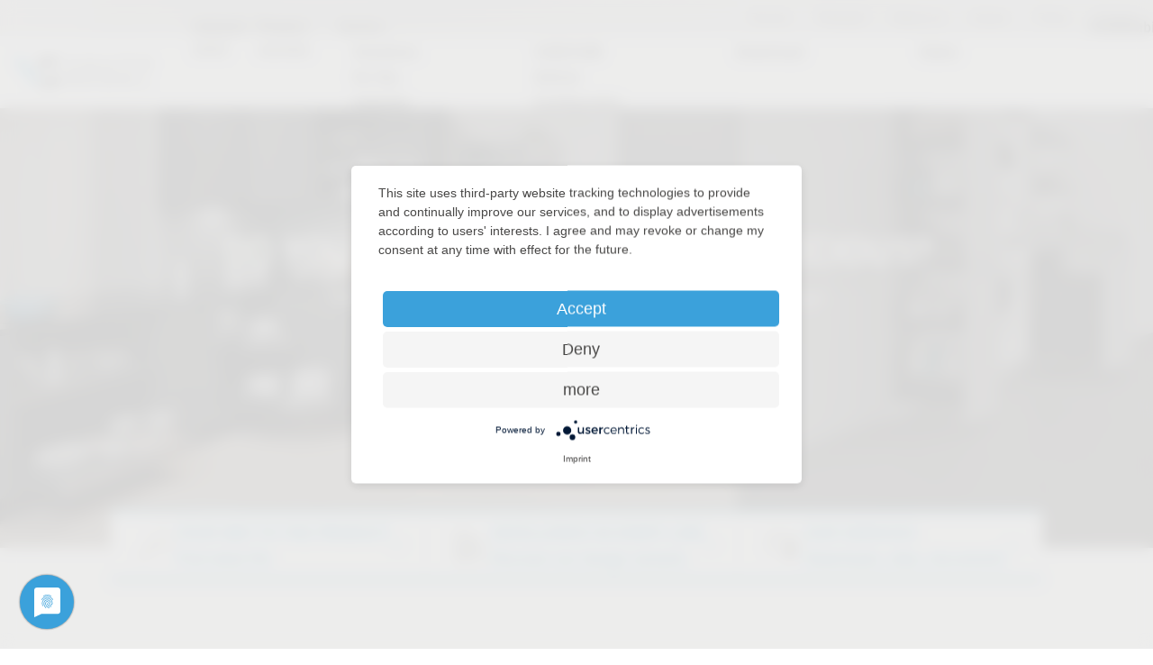

--- FILE ---
content_type: text/html; charset=utf-8
request_url: https://vauth-sagel.com/gb/en
body_size: 40173
content:
<!DOCTYPE html>
<html lang="en-GB">
<head>

<meta charset="utf-8">
<!-- 
	created by zdrei.com

	This website is powered by TYPO3 - inspiring people to share!
	TYPO3 is a free open source Content Management Framework initially created by Kasper Skaarhoj and licensed under GNU/GPL.
	TYPO3 is copyright 1998-2025 of Kasper Skaarhoj. Extensions are copyright of their respective owners.
	Information and contribution at https://typo3.org/
-->



<title>Vauth-Sagel: Vauth-Sagel</title>
<meta http-equiv="x-ua-compatible" content="IE=edge">
<meta name="generator" content="TYPO3 CMS">
<meta name="viewport" content="width=device-width, initial-scale=1.0, maximum-scale=1.0, user-scalable=no, viewport-fit=cover">
<meta name="robots" content="index,follow">
<meta name="twitter:card" content="summary">
<meta name="apple-mobile-web-app-capable" content="no">
<meta name="msapplication-tilecolor" content="#269ED1">
<meta name="theme-color" content="#269ED1">
<meta name="msapplication-tileimage" content="/_assets/70ce0e4550960ab6ba0d3d095b0be3e7/Icons/ms-tile-144x144.png">


<link rel="stylesheet" href="/_assets/70ce0e4550960ab6ba0d3d095b0be3e7/StyleSheets/main.css?1761759544" media="all">






<link rel="preload" href="/_assets/70ce0e4550960ab6ba0d3d095b0be3e7/Fonts/TradeGothicLTW02/Regular/Regular.woff" as="font" type="font/woff" crossorigin>
  <link rel="preload" href="/_assets/70ce0e4550960ab6ba0d3d095b0be3e7/Fonts/TradeGothicLTW02/Bold/Bold.woff" as="font" type="font/woff" crossorigin>
  <link rel="preload" href="/_assets/70ce0e4550960ab6ba0d3d095b0be3e7/Fonts/TradeGothicLTW02/Light/Light.woff" as="font" type="font/woff" crossorigin>
  <link rel="preload" href="/_assets/70ce0e4550960ab6ba0d3d095b0be3e7/Fonts/TradeGothicLTW02/Oblique/Oblique.woff" as="font" type="font/woff" crossorigin><script type="application/javascript" src="https://app.usercentrics.eu/latest/main.js" language="en" id="nsfXFoM15" async></script><script type="text/plain" data-usercentrics="SalesViewer">!(function (s, a, l, e, sv, i, ew, er) {try {(a =s[a] || s[l] || function () {throw "no_xhr";}),(sv = i = "//salesviewer.org"),(ew = function(x){(s = new Image()), (s.src = "//salesviewer.org/tle.gif?sva=W6c7r1P2N0c1&u="+window.location+"&e=" + encodeURIComponent(x))}),(l = s.SV_XHR = function (d) {return ((er = new a()),(er.onerror = function () {if (sv != i) return ew("load_err");
(sv = "//www.salesviewer.com/t"), setTimeout(l.bind(null, d), 0);}),(er.onload = function () {(s.execScript || s.eval).call(er, er.responseText);}),er.open("POST", sv, !0),(er.withCredentials = true),er.send(d),er);}),l("h_json=" + 1 * ("JSON" in s && void 0 !== JSON.parse) + "&h_wc=1&h_event=" + 1 * ("addEventListener" in s) + "&sva=" + e);} catch (x) {ew(x)}})(window, "XDomainRequest", "XMLHttpRequest", "W6c7r1P2N0c1");</script>
<noscript><img src="//salesviewer.org/W6c7r1P2N0c1.gif" style="visibility:hidden;" /></noscript><script type="text/plain" data-usercentrics="Hotjar">
    (function(h,o,t,j,a,r){
        h.hj=h.hj||function(){(h.hj.q=h.hj.q||[]).push(arguments)};
        h._hjSettings={hjid:3169997,hjsv:6};
        a=o.getElementsByTagName('head')[0];
        r=o.createElement('script');r.async=1;
        r.src=t+h._hjSettings.hjid+j+h._hjSettings.hjsv;
        a.appendChild(r);
    })(window,document,'https://static.hotjar.com/c/hotjar-','.js?sv=');
</script><script type="text/javascript">(function(u,x,t,w,e,a,k,s){a=function(v){try{u.setItem(t+e,v)}catch(e){}v=JSON.parse(v);for(k=0;k<v.length;k++){s=x.createElement("script");s.text="(function(u,x,t,w,e,a,k){a=u[e]=function(){a.q.push(arguments)};a.q=[];a.t=+new Date;a.c=w;k=x.createElement('script');k.async=1;k.src=t;x.getElementsByTagName('head')[0].appendChild(k)})(window,document,'"+v[k].u+"',"+JSON.stringify(v[k].c)+",'"+v[k].g+"')";x.getElementsByTagName("head")[0].appendChild(s)}};try{k=u.getItem(t+e)}catch(e){}if(k){return a(k)}k=new XMLHttpRequest;k.onreadystatechange=function(){if(k.readyState==4&&k.status==200)a(k.responseText)};k.open("POST",w+e);k.send(x.URL)})(sessionStorage,document,"uxt:","https://api.uxtweak.com/snippet/","bcdca1f2-f021-4391-96b1-33b470d6f107");</script><!-- Matomo -->
<script type="text/plain" data-usercentrics="Matomo (self hosted)">
  var _paq = window._paq = window._paq || [];
  /* tracker methods like "setCustomDimension" should be called before "trackPageView" */
  _paq.push(['requireCookieConsent']);
  _paq.push(['trackPageView']);
  _paq.push(['enableLinkTracking']);
  (function() {
    var u="https://stats.vauth-sagel.de/";
    _paq.push(['setTrackerUrl', u+'matomo.php']);
    _paq.push(['setSiteId', '1']);
    var d=document, g=d.createElement('script'), s=d.getElementsByTagName('script')[0];
    g.async=true; g.src=u+'matomo.js'; s.parentNode.insertBefore(g,s);
  })();
</script>
<!-- End Matomo Code --><!-- Matomo Tag Manager -->
<script type="text/plain" data-usercentrics="Matomo Tag Manager">
  var _mtm = window._mtm = window._mtm || [];
  _mtm.push({'mtm.startTime': (new Date().getTime()), 'event': 'mtm.Start'});
  (function() {
    var d=document, g=d.createElement('script'), s=d.getElementsByTagName('script')[0];
    g.async=true; g.src='https://stats.vauth-sagel.de/js/container_rFawszrk.js'; s.parentNode.insertBefore(g,s);
  })();
</script>
<!-- End Matomo Tag Manager --><link rel="icon" href="/_assets/70ce0e4550960ab6ba0d3d095b0be3e7/Icons/favicon.svg" type="image/svg+xml"><link rel="apple-touch-icon" sizes="180x180" href="/_assets/70ce0e4550960ab6ba0d3d095b0be3e7/Icons/apple-touch-icon-180x180.png"><link rel="icon" type="image/png" sizes="96x96" href="/_assets/70ce0e4550960ab6ba0d3d095b0be3e7/Icons/favicon-96x96.png"><link rel="icon" type="image/png" sizes="32x32" href="/_assets/70ce0e4550960ab6ba0d3d095b0be3e7/Icons/favicon-32x32.png"><link rel="mask-icon" href="/_assets/70ce0e4550960ab6ba0d3d095b0be3e7/Icons/safari-pinned-tab.svg" color="#269ED1">
<link rel="canonical" href="https://vauth-sagel.com/gb/en/"/>

<link rel="alternate" hreflang="de-DE" href="https://vauth-sagel.com/de/de"/>
<link rel="alternate" hreflang="en-GB" href="https://vauth-sagel.com/gb/en"/>
<link rel="alternate" hreflang="en-US" href="https://vauth-sagel.com/us/en"/>
<link rel="alternate" hreflang="es-US" href="https://vauth-sagel.com/us/es"/>
<link rel="alternate" hreflang="fr-FR" href="https://vauth-sagel.com/fr/fr"/>
<link rel="alternate" hreflang="es-ES" href="https://vauth-sagel.com/es/es"/>
<link rel="alternate" hreflang="it-IT" href="https://vauth-sagel.com/it/it"/>
<link rel="alternate" hreflang="ru-RU" href="https://vauth-sagel.com/ru/ru"/>
<link rel="alternate" hreflang="ru-UA" href="https://vauth-sagel.com/ua/ru"/>
<link rel="alternate" hreflang="zh-Hans-CN" href="https://vauth-sagel.com/cn/zh"/>
<link rel="alternate" hreflang="en-EG" href="https://vauth-sagel.com/eg/en"/>
<link rel="alternate" hreflang="en-AU" href="https://vauth-sagel.com/au/en"/>
<link rel="alternate" hreflang="en-BH" href="https://vauth-sagel.com/bh/en"/>
<link rel="alternate" hreflang="en-BE" href="https://vauth-sagel.com/be/en"/>
<link rel="alternate" hreflang="fr-BE" href="https://vauth-sagel.com/be/fr"/>
<link rel="alternate" hreflang="en-BA" href="https://vauth-sagel.com/ba/en"/>
<link rel="alternate" hreflang="en-BR" href="https://vauth-sagel.com/br/en"/>
<link rel="alternate" hreflang="en-CL" href="https://vauth-sagel.com/cl/en"/>
<link rel="alternate" hreflang="es-CL" href="https://vauth-sagel.com/cl/es"/>
<link rel="alternate" hreflang="en-DK" href="https://vauth-sagel.com/dk/en"/>
<link rel="alternate" hreflang="en-EE" href="https://vauth-sagel.com/ee/en"/>
<link rel="alternate" hreflang="en-FI" href="https://vauth-sagel.com/fi/en"/>
<link rel="alternate" hreflang="en-GR" href="https://vauth-sagel.com/gr/en"/>
<link rel="alternate" hreflang="en-HK" href="https://vauth-sagel.com/hk/en"/>
<link rel="alternate" hreflang="en-IN" href="https://vauth-sagel.com/in/en"/>
<link rel="alternate" hreflang="en-IQ" href="https://vauth-sagel.com/iq/en"/>
<link rel="alternate" hreflang="en-IE" href="https://vauth-sagel.com/ie/en"/>
<link rel="alternate" hreflang="en-IS" href="https://vauth-sagel.com/is/en"/>
<link rel="alternate" hreflang="en-IL" href="https://vauth-sagel.com/il/en"/>
<link rel="alternate" hreflang="en-CA" href="https://vauth-sagel.com/ca/en"/>
<link rel="alternate" hreflang="fr-CA" href="https://vauth-sagel.com/ca/fr"/>
<link rel="alternate" hreflang="en-QA" href="https://vauth-sagel.com/qa/en"/>
<link rel="alternate" hreflang="en-CO" href="https://vauth-sagel.com/co/en"/>
<link rel="alternate" hreflang="es-CO" href="https://vauth-sagel.com/co/es"/>
<link rel="alternate" hreflang="en-HR" href="https://vauth-sagel.com/hr/en"/>
<link rel="alternate" hreflang="en-MY" href="https://vauth-sagel.com/my/en"/>
<link rel="alternate" hreflang="en-MK" href="https://vauth-sagel.com/mk/en"/>
<link rel="alternate" hreflang="en-MX" href="https://vauth-sagel.com/mx/en"/>
<link rel="alternate" hreflang="es-MX" href="https://vauth-sagel.com/mx/es"/>
<link rel="alternate" hreflang="en-ME" href="https://vauth-sagel.com/me/en"/>
<link rel="alternate" hreflang="en-NZ" href="https://vauth-sagel.com/nz/en"/>
<link rel="alternate" hreflang="en-NL" href="https://vauth-sagel.com/nl/en"/>
<link rel="alternate" hreflang="en-NO" href="https://vauth-sagel.com/no/en"/>
<link rel="alternate" hreflang="en-AT" href="https://vauth-sagel.com/at/en"/>
<link rel="alternate" hreflang="de-AT" href="https://vauth-sagel.com/at/de"/>
<link rel="alternate" hreflang="en-PL" href="https://vauth-sagel.com/pl/en"/>
<link rel="alternate" hreflang="en-PT" href="https://vauth-sagel.com/pt/en"/>
<link rel="alternate" hreflang="en-PR" href="https://vauth-sagel.com/pr/en"/>
<link rel="alternate" hreflang="es-PR" href="https://vauth-sagel.com/pr/es"/>
<link rel="alternate" hreflang="en-RO" href="https://vauth-sagel.com/ro/en"/>
<link rel="alternate" hreflang="en-SA" href="https://vauth-sagel.com/sa/en"/>
<link rel="alternate" hreflang="en-SE" href="https://vauth-sagel.com/se/en"/>
<link rel="alternate" hreflang="en-CH" href="https://vauth-sagel.com/ch/en"/>
<link rel="alternate" hreflang="de-CH" href="https://vauth-sagel.com/ch/de"/>
<link rel="alternate" hreflang="it-CH" href="https://vauth-sagel.com/ch/it"/>
<link rel="alternate" hreflang="fr-CH" href="https://vauth-sagel.com/ch/fr"/>
<link rel="alternate" hreflang="en-RS" href="https://vauth-sagel.com/rs/en"/>
<link rel="alternate" hreflang="en-SK" href="https://vauth-sagel.com/sk/en"/>
<link rel="alternate" hreflang="en-SI" href="https://vauth-sagel.com/si/en"/>
<link rel="alternate" hreflang="en-ZA" href="https://vauth-sagel.com/za/en"/>
<link rel="alternate" hreflang="en-TW" href="https://vauth-sagel.com/tw/en"/>
<link rel="alternate" hreflang="en-TH" href="https://vauth-sagel.com/th/en"/>
<link rel="alternate" hreflang="en-CZ" href="https://vauth-sagel.com/cz/en"/>
<link rel="alternate" hreflang="en-TR" href="https://vauth-sagel.com/tr/en"/>
<link rel="alternate" hreflang="en-UA" href="https://vauth-sagel.com/ua/en"/>
<link rel="alternate" hreflang="en-HU" href="https://vauth-sagel.com/hu/en"/>
<link rel="alternate" hreflang="en-AE" href="https://vauth-sagel.com/ae/en"/>
<link rel="alternate" hreflang="en-VN" href="https://vauth-sagel.com/vn/en"/>
<link rel="alternate" hreflang="en-BY" href="https://vauth-sagel.com/by/en"/>
<link rel="alternate" hreflang="en-DE" href="https://vauth-sagel.com/de/en"/>
<link rel="alternate" hreflang="en-FR" href="https://vauth-sagel.com/fr/en"/>
<link rel="alternate" hreflang="en-ES" href="https://vauth-sagel.com/es/en"/>
<link rel="alternate" hreflang="en-IT" href="https://vauth-sagel.com/it/en"/>
<link rel="alternate" hreflang="en-RU" href="https://vauth-sagel.com/ru/en"/>
<link rel="alternate" hreflang="en-CN" href="https://vauth-sagel.com/cn/en"/>
<link rel="alternate" hreflang="en-OM" href="https://vauth-sagel.com/om/en"/>
<link rel="alternate" hreflang="en-UZ" href="https://vauth-sagel.com/uz/en"/>
<link rel="alternate" hreflang="en-KW" href="https://vauth-sagel.com/kw/en"/>
<link rel="alternate" hreflang="en-LB" href="https://vauth-sagel.com/lb/en"/>
<link rel="alternate" hreflang="x-default" href="https://vauth-sagel.com/de/de"/>
</head>
<body>


<z3-language-detection
        id="lang-detect"
        current-language="en-GB"
        country="GB"
        language="en">
</z3-language-detection>




<section class="drawer" id="drawer-menu" data-drawer-target xmlns:f="http://www.w3.org/1999/html">
    <div class="drawer__overlay" data-drawer-close tabindex="-1"></div>
    <div class="drawer__wrapper">
        
        <div class="flex-1">
            
                <slide-menu class="flex-grow">
                    <ul>
                        
                            <li class="">
                                <a href="https://interzum.vauth-sagel.com" class="text-xl font-bold"><p>interzum 2025</p></a>
                                
                            </li>
                        
                            <li class="">
                                <a href="/gb/en/productoverview" class="text-xl font-bold"><p>Product overview</p></a>
                                
                            </li>
                        
                            <li class="">
                                <a href="/gb/en/service" class="text-xl font-bold"><p>Service</p></a>
                                
                                    <ul>
                                        
                                            <li>
                                                <a href="/gb/en/service/solutions-for-industry" class=""><p>Solutions for the industry</p></a>
                                                
                                            </li>
                                        
                                            <li>
                                                <a href="/gb/en/service/product-configurator" class=""><p>CAD/CAM Article Configurator</p></a>
                                                
                                            </li>
                                        
                                            <li>
                                                <a href="/gb/en/service/downloads" class=""><p>Download</p></a>
                                                
                                            </li>
                                        
                                            <li>
                                                <a href="/gb/en/service/termine" class=""><p>Dates</p></a>
                                                
                                            </li>
                                        
                                    </ul>
                                
                            </li>
                        
                            <li class="">
                                <a href="/gb/en/ueber-uns/sustainability-1-1" class="text-xl font-bold"><p>Sustainability</p></a>
                                
                            </li>
                        
                        <li class="divider"></li>
                        
                            <li class="">
                                <a class="block px-8 py-2 outline-none text-gray-dark hover:text-primary" href="/gb/en/stories" tabindex="-1">
                                    <p>Stories</p>
                                </a>
                            </li>
                        
                            <li class="">
                                <a class="block px-8 py-2 outline-none text-gray-dark hover:text-primary" href="/gb/en/notepad" tabindex="-1">
                                    <p>Notepad</p>
                                </a>
                            </li>
                        
                            <li class="">
                                <a class="block px-8 py-2 outline-none text-gray-dark hover:text-primary" href="/gb/en/about-us" tabindex="-1">
                                    <p>About us</p>
                                </a>
                            </li>
                        
                            <li class="">
                                <a class="block px-8 py-2 outline-none text-gray-dark hover:text-primary" href="/gb/en/career" tabindex="-1">
                                    <p>Career</p>
                                </a>
                            </li>
                        
                            <li class="">
                                <a class="block px-8 py-2 outline-none text-gray-dark hover:text-primary" href="/gb/en/press" tabindex="-1">
                                    <p>Press</p>
                                </a>
                            </li>
                        
                            <li class="">
                                <a class="block px-8 py-2 outline-none text-gray-dark hover:text-primary" href="/gb/en/contact" tabindex="-1">
                                    <p>Contact</p>
                                </a>
                            </li>
                        
                    </ul>
                </slide-menu>
            
        </div>
        <z3-dropdown class="border-t border-black border-opacity-10">
    <button slot="toggle" class="w-full">
        <svg class="flex-shrink-0 mr-3" xmlns="http://www.w3.org/2000/svg" width="23" height="23" viewBox="0 0 24.5 24.5">
            <g transform="translate(0.75 0.75)">
                <path class="stroke-current" d="M26,14.5A11.5,11.5,0,1,1,14.5,3,11.5,11.5,0,0,1,26,14.5Z"
                      transform="translate(-3 -3)" fill="none" stroke-linecap="round"
                      stroke-linejoin="round" stroke-width="1.5"/>
                <path class="stroke-current" d="M3,18H26" transform="translate(-3 -6.5)" fill="none"
                      stroke-linecap="round" stroke-linejoin="round" stroke-width="1.5"/>
                <path class="stroke-current"
                      d="M16.6,3a17.6,17.6,0,0,1,4.6,11.5A17.6,17.6,0,0,1,16.6,26,17.6,17.6,0,0,1,12,14.5,17.6,17.6,0,0,1,16.6,3Z"
                      transform="translate(-5.1 -3)" fill="none" stroke-linecap="round"
                      stroke-linejoin="round" stroke-width="1.5"/>
            </g>
        </svg>
        
            <div class="hidden"><span class="t3js-icon icon icon-size-small icon-state-default icon-flags-gb" data-identifier="flags-gb" aria-hidden="true">
	<span class="icon-markup">
<img src="/_assets/1ee1d3e909b58d32e30dcea666dd3224/Icons/Flags/gb.webp" width="16" height="16" alt="" />
	</span>
	
</span></div>
            <span class="mr-2 flex flex-col font-light text-left flex-grow">
                <span class="leading-none text-sm hidden">
                    
                        United Kingdom
                    
                </span>
                <span class="">English</span>
            </span>
        
        <svg class="dropdown-arrow" width="15.501" height="8.501" viewBox="0 0 15.501 8.501">
            <g transform="translate(-6.439 -16.939)">
                <path d="M20.88,18l-6.69,6.69L7.5,18" transform="translate(0)" fill="none" stroke="currentColor" stroke-linecap="square" stroke-linejoin="round" stroke-width="1.5"/>
            </g>
        </svg>
    </button>
    <div slot="content" class="w-full bottom-full bg-gray-dark px-4 text-white">

        
            <div class="mb-4 pt-4 border-t border-white border-opacity-10 font-bold text-xl">
                Europe
            </div>
            <div class="columns-1 md:columns-2 lg:columns-3 xl:columns-4 -mx-2 mb-4">
                
                    <div class="w-full px-2 flex flex-wrap items-baseline overflow-hidden mb-2">
                        <div class="flex-shrink-0 font-bold mr-3 flex items-baseline space-x-3 -mr-4">
                            <span class="flex-shrink-0"><span class="t3js-icon icon icon-size-small icon-state-default icon-flags-at" data-identifier="flags-at" aria-hidden="true">
	<span class="icon-markup">
<img src="/_assets/1ee1d3e909b58d32e30dcea666dd3224/Icons/Flags/at.webp" width="16" height="16" alt="" />
	</span>
	
</span></span>
                            <span class="flex-shrink-0 whitespace-nowrap">Austria</span>
                        </div>
                        <div class="flex flex-wrap items-baseline ml-7">
                            
                                <a href="/at/de/"
                                   hreflang="de-AT"
                                   title="Austria (AT), German (de)"
                                   class="mr-3 text-opacity-60 hover:opacity-100 "
                                   tabindex="-1">
                                    German
                                </a>
                            
                                <a href="/at/en/"
                                   hreflang="en-AT"
                                   title="Austria (AT), English (en)"
                                   class="mr-3 text-opacity-60 hover:opacity-100 "
                                   tabindex="-1">
                                    English
                                </a>
                            
                        </div>
                    </div>
                
                    <div class="w-full px-2 flex flex-wrap items-baseline overflow-hidden mb-2">
                        <div class="flex-shrink-0 font-bold mr-3 flex items-baseline space-x-3 -mr-4">
                            <span class="flex-shrink-0"><span class="t3js-icon icon icon-size-small icon-state-default icon-flags-by" data-identifier="flags-by" aria-hidden="true">
	<span class="icon-markup">
<img src="/_assets/1ee1d3e909b58d32e30dcea666dd3224/Icons/Flags/by.webp" width="16" height="16" alt="" />
	</span>
	
</span></span>
                            <span class="flex-shrink-0 whitespace-nowrap">Belarus</span>
                        </div>
                        <div class="flex flex-wrap items-baseline ml-7">
                            
                                <a href="/by/en/"
                                   hreflang="en-BY"
                                   title="Belarus (BY), English (en)"
                                   class="mr-3 text-opacity-60 hover:opacity-100 "
                                   tabindex="-1">
                                    English
                                </a>
                            
                        </div>
                    </div>
                
                    <div class="w-full px-2 flex flex-wrap items-baseline overflow-hidden mb-2">
                        <div class="flex-shrink-0 font-bold mr-3 flex items-baseline space-x-3 -mr-4">
                            <span class="flex-shrink-0"><span class="t3js-icon icon icon-size-small icon-state-default icon-flags-be" data-identifier="flags-be" aria-hidden="true">
	<span class="icon-markup">
<img src="/_assets/1ee1d3e909b58d32e30dcea666dd3224/Icons/Flags/be.webp" width="16" height="16" alt="" />
	</span>
	
</span></span>
                            <span class="flex-shrink-0 whitespace-nowrap">Belgium</span>
                        </div>
                        <div class="flex flex-wrap items-baseline ml-7">
                            
                                <a href="/be/fr/"
                                   hreflang="fr-BE"
                                   title="Belgium (BE), French (fr)"
                                   class="mr-3 text-opacity-60 hover:opacity-100 "
                                   tabindex="-1">
                                    French
                                </a>
                            
                                <a href="/be/en/"
                                   hreflang="en-BE"
                                   title="Belgium (BE), English (en)"
                                   class="mr-3 text-opacity-60 hover:opacity-100 "
                                   tabindex="-1">
                                    English
                                </a>
                            
                        </div>
                    </div>
                
                    <div class="w-full px-2 flex flex-wrap items-baseline overflow-hidden mb-2">
                        <div class="flex-shrink-0 font-bold mr-3 flex items-baseline space-x-3 -mr-4">
                            <span class="flex-shrink-0"><span class="t3js-icon icon icon-size-small icon-state-default icon-flags-ba" data-identifier="flags-ba" aria-hidden="true">
	<span class="icon-markup">
<img src="/_assets/1ee1d3e909b58d32e30dcea666dd3224/Icons/Flags/ba.webp" width="16" height="16" alt="" />
	</span>
	
</span></span>
                            <span class="flex-shrink-0 whitespace-nowrap">Bosnia and Herzegovina</span>
                        </div>
                        <div class="flex flex-wrap items-baseline ml-7">
                            
                                <a href="/ba/en/"
                                   hreflang="en-BA"
                                   title="Bosnia and Herzegovina (BA), English (en)"
                                   class="mr-3 text-opacity-60 hover:opacity-100 "
                                   tabindex="-1">
                                    English
                                </a>
                            
                        </div>
                    </div>
                
                    <div class="w-full px-2 flex flex-wrap items-baseline overflow-hidden mb-2">
                        <div class="flex-shrink-0 font-bold mr-3 flex items-baseline space-x-3 -mr-4">
                            <span class="flex-shrink-0"><span class="t3js-icon icon icon-size-small icon-state-default icon-flags-hr" data-identifier="flags-hr" aria-hidden="true">
	<span class="icon-markup">
<img src="/_assets/1ee1d3e909b58d32e30dcea666dd3224/Icons/Flags/hr.webp" width="16" height="16" alt="" />
	</span>
	
</span></span>
                            <span class="flex-shrink-0 whitespace-nowrap">Croatia</span>
                        </div>
                        <div class="flex flex-wrap items-baseline ml-7">
                            
                                <a href="/hr/en/"
                                   hreflang="en-HR"
                                   title="Croatia (HR), English (en)"
                                   class="mr-3 text-opacity-60 hover:opacity-100 "
                                   tabindex="-1">
                                    English
                                </a>
                            
                        </div>
                    </div>
                
                    <div class="w-full px-2 flex flex-wrap items-baseline overflow-hidden mb-2">
                        <div class="flex-shrink-0 font-bold mr-3 flex items-baseline space-x-3 -mr-4">
                            <span class="flex-shrink-0"><span class="t3js-icon icon icon-size-small icon-state-default icon-flags-cz" data-identifier="flags-cz" aria-hidden="true">
	<span class="icon-markup">
<img src="/_assets/1ee1d3e909b58d32e30dcea666dd3224/Icons/Flags/cz.webp" width="16" height="16" alt="" />
	</span>
	
</span></span>
                            <span class="flex-shrink-0 whitespace-nowrap">Czech Republic</span>
                        </div>
                        <div class="flex flex-wrap items-baseline ml-7">
                            
                                <a href="/cz/en/"
                                   hreflang="en-CZ"
                                   title="Czech Republic (CZ), English (en)"
                                   class="mr-3 text-opacity-60 hover:opacity-100 "
                                   tabindex="-1">
                                    English
                                </a>
                            
                        </div>
                    </div>
                
                    <div class="w-full px-2 flex flex-wrap items-baseline overflow-hidden mb-2">
                        <div class="flex-shrink-0 font-bold mr-3 flex items-baseline space-x-3 -mr-4">
                            <span class="flex-shrink-0"><span class="t3js-icon icon icon-size-small icon-state-default icon-flags-dk" data-identifier="flags-dk" aria-hidden="true">
	<span class="icon-markup">
<img src="/_assets/1ee1d3e909b58d32e30dcea666dd3224/Icons/Flags/dk.webp" width="16" height="16" alt="" />
	</span>
	
</span></span>
                            <span class="flex-shrink-0 whitespace-nowrap">Denmark</span>
                        </div>
                        <div class="flex flex-wrap items-baseline ml-7">
                            
                                <a href="/dk/en/"
                                   hreflang="en-DK"
                                   title="Denmark (DK), English (en)"
                                   class="mr-3 text-opacity-60 hover:opacity-100 "
                                   tabindex="-1">
                                    English
                                </a>
                            
                        </div>
                    </div>
                
                    <div class="w-full px-2 flex flex-wrap items-baseline overflow-hidden mb-2">
                        <div class="flex-shrink-0 font-bold mr-3 flex items-baseline space-x-3 -mr-4">
                            <span class="flex-shrink-0"><span class="t3js-icon icon icon-size-small icon-state-default icon-flags-ee" data-identifier="flags-ee" aria-hidden="true">
	<span class="icon-markup">
<img src="/_assets/1ee1d3e909b58d32e30dcea666dd3224/Icons/Flags/ee.webp" width="16" height="16" alt="" />
	</span>
	
</span></span>
                            <span class="flex-shrink-0 whitespace-nowrap">Estonia</span>
                        </div>
                        <div class="flex flex-wrap items-baseline ml-7">
                            
                                <a href="/ee/en/"
                                   hreflang="en-EE"
                                   title="Estonia (EE), English"
                                   class="mr-3 text-opacity-60 hover:opacity-100 "
                                   tabindex="-1">
                                    English
                                </a>
                            
                        </div>
                    </div>
                
                    <div class="w-full px-2 flex flex-wrap items-baseline overflow-hidden mb-2">
                        <div class="flex-shrink-0 font-bold mr-3 flex items-baseline space-x-3 -mr-4">
                            <span class="flex-shrink-0"><span class="t3js-icon icon icon-size-small icon-state-default icon-flags-fi" data-identifier="flags-fi" aria-hidden="true">
	<span class="icon-markup">
<img src="/_assets/1ee1d3e909b58d32e30dcea666dd3224/Icons/Flags/fi.webp" width="16" height="16" alt="" />
	</span>
	
</span></span>
                            <span class="flex-shrink-0 whitespace-nowrap">Finland</span>
                        </div>
                        <div class="flex flex-wrap items-baseline ml-7">
                            
                                <a href="/fi/en/"
                                   hreflang="en-FI"
                                   title="Finland (FI), English (en)"
                                   class="mr-3 text-opacity-60 hover:opacity-100 "
                                   tabindex="-1">
                                    English
                                </a>
                            
                        </div>
                    </div>
                
                    <div class="w-full px-2 flex flex-wrap items-baseline overflow-hidden mb-2">
                        <div class="flex-shrink-0 font-bold mr-3 flex items-baseline space-x-3 -mr-4">
                            <span class="flex-shrink-0"><span class="t3js-icon icon icon-size-small icon-state-default icon-flags-fr" data-identifier="flags-fr" aria-hidden="true">
	<span class="icon-markup">
<img src="/_assets/1ee1d3e909b58d32e30dcea666dd3224/Icons/Flags/fr.webp" width="16" height="16" alt="" />
	</span>
	
</span></span>
                            <span class="flex-shrink-0 whitespace-nowrap">France</span>
                        </div>
                        <div class="flex flex-wrap items-baseline ml-7">
                            
                                <a href="/fr/fr/"
                                   hreflang="fr-FR"
                                   title="France (FR), French (fr)"
                                   class="mr-3 text-opacity-60 hover:opacity-100 "
                                   tabindex="-1">
                                    French
                                </a>
                            
                                <a href="/fr/en/"
                                   hreflang="en-FR"
                                   title="France (FR), English (en)"
                                   class="mr-3 text-opacity-60 hover:opacity-100 "
                                   tabindex="-1">
                                    English
                                </a>
                            
                        </div>
                    </div>
                
                    <div class="w-full px-2 flex flex-wrap items-baseline overflow-hidden mb-2">
                        <div class="flex-shrink-0 font-bold mr-3 flex items-baseline space-x-3 -mr-4">
                            <span class="flex-shrink-0"><span class="t3js-icon icon icon-size-small icon-state-default icon-flags-de" data-identifier="flags-de" aria-hidden="true">
	<span class="icon-markup">
<img src="/_assets/1ee1d3e909b58d32e30dcea666dd3224/Icons/Flags/de.webp" width="16" height="16" alt="" />
	</span>
	
</span></span>
                            <span class="flex-shrink-0 whitespace-nowrap">Germany</span>
                        </div>
                        <div class="flex flex-wrap items-baseline ml-7">
                            
                                <a href="/de/de/"
                                   hreflang="de-DE"
                                   title="Germany (DE), German (de)"
                                   class="mr-3 text-opacity-60 hover:opacity-100 "
                                   tabindex="-1">
                                    Deutsch
                                </a>
                            
                                <a href="/de/en/"
                                   hreflang="en-DE"
                                   title="Germany (DE), English (en)"
                                   class="mr-3 text-opacity-60 hover:opacity-100 "
                                   tabindex="-1">
                                    English
                                </a>
                            
                        </div>
                    </div>
                
                    <div class="w-full px-2 flex flex-wrap items-baseline overflow-hidden mb-2">
                        <div class="flex-shrink-0 font-bold mr-3 flex items-baseline space-x-3 -mr-4">
                            <span class="flex-shrink-0"><span class="t3js-icon icon icon-size-small icon-state-default icon-flags-gr" data-identifier="flags-gr" aria-hidden="true">
	<span class="icon-markup">
<img src="/_assets/1ee1d3e909b58d32e30dcea666dd3224/Icons/Flags/gr.webp" width="16" height="16" alt="" />
	</span>
	
</span></span>
                            <span class="flex-shrink-0 whitespace-nowrap">Greece</span>
                        </div>
                        <div class="flex flex-wrap items-baseline ml-7">
                            
                                <a href="/gr/en/"
                                   hreflang="en-GR"
                                   title="Greece (GR), English (en)"
                                   class="mr-3 text-opacity-60 hover:opacity-100 "
                                   tabindex="-1">
                                    English
                                </a>
                            
                        </div>
                    </div>
                
                    <div class="w-full px-2 flex flex-wrap items-baseline overflow-hidden mb-2">
                        <div class="flex-shrink-0 font-bold mr-3 flex items-baseline space-x-3 -mr-4">
                            <span class="flex-shrink-0"><span class="t3js-icon icon icon-size-small icon-state-default icon-flags-hu" data-identifier="flags-hu" aria-hidden="true">
	<span class="icon-markup">
<img src="/_assets/1ee1d3e909b58d32e30dcea666dd3224/Icons/Flags/hu.webp" width="16" height="16" alt="" />
	</span>
	
</span></span>
                            <span class="flex-shrink-0 whitespace-nowrap">Hungary</span>
                        </div>
                        <div class="flex flex-wrap items-baseline ml-7">
                            
                                <a href="/hu/en/"
                                   hreflang="en-HU"
                                   title="Hungary (HU), English (en)"
                                   class="mr-3 text-opacity-60 hover:opacity-100 "
                                   tabindex="-1">
                                    English
                                </a>
                            
                        </div>
                    </div>
                
                    <div class="w-full px-2 flex flex-wrap items-baseline overflow-hidden mb-2">
                        <div class="flex-shrink-0 font-bold mr-3 flex items-baseline space-x-3 -mr-4">
                            <span class="flex-shrink-0"><span class="t3js-icon icon icon-size-small icon-state-default icon-flags-is" data-identifier="flags-is" aria-hidden="true">
	<span class="icon-markup">
<img src="/_assets/1ee1d3e909b58d32e30dcea666dd3224/Icons/Flags/is.webp" width="16" height="16" alt="" />
	</span>
	
</span></span>
                            <span class="flex-shrink-0 whitespace-nowrap">Iceland</span>
                        </div>
                        <div class="flex flex-wrap items-baseline ml-7">
                            
                                <a href="/is/en/"
                                   hreflang="en-IS"
                                   title="Iceland (IS), English (en)"
                                   class="mr-3 text-opacity-60 hover:opacity-100 "
                                   tabindex="-1">
                                    English
                                </a>
                            
                        </div>
                    </div>
                
                    <div class="w-full px-2 flex flex-wrap items-baseline overflow-hidden mb-2">
                        <div class="flex-shrink-0 font-bold mr-3 flex items-baseline space-x-3 -mr-4">
                            <span class="flex-shrink-0"><span class="t3js-icon icon icon-size-small icon-state-default icon-flags-ie" data-identifier="flags-ie" aria-hidden="true">
	<span class="icon-markup">
<img src="/_assets/1ee1d3e909b58d32e30dcea666dd3224/Icons/Flags/ie.webp" width="16" height="16" alt="" />
	</span>
	
</span></span>
                            <span class="flex-shrink-0 whitespace-nowrap">Ireland</span>
                        </div>
                        <div class="flex flex-wrap items-baseline ml-7">
                            
                                <a href="/ie/en/"
                                   hreflang="en-IE"
                                   title="Ireland (IE), English (en)"
                                   class="mr-3 text-opacity-60 hover:opacity-100 "
                                   tabindex="-1">
                                    English
                                </a>
                            
                        </div>
                    </div>
                
                    <div class="w-full px-2 flex flex-wrap items-baseline overflow-hidden mb-2">
                        <div class="flex-shrink-0 font-bold mr-3 flex items-baseline space-x-3 -mr-4">
                            <span class="flex-shrink-0"><span class="t3js-icon icon icon-size-small icon-state-default icon-flags-il" data-identifier="flags-il" aria-hidden="true">
	<span class="icon-markup">
<img src="/_assets/1ee1d3e909b58d32e30dcea666dd3224/Icons/Flags/il.webp" width="16" height="16" alt="" />
	</span>
	
</span></span>
                            <span class="flex-shrink-0 whitespace-nowrap">Israel</span>
                        </div>
                        <div class="flex flex-wrap items-baseline ml-7">
                            
                                <a href="/il/en/"
                                   hreflang="en-IL"
                                   title="Israel (IL), English (en)"
                                   class="mr-3 text-opacity-60 hover:opacity-100 "
                                   tabindex="-1">
                                    English
                                </a>
                            
                        </div>
                    </div>
                
                    <div class="w-full px-2 flex flex-wrap items-baseline overflow-hidden mb-2">
                        <div class="flex-shrink-0 font-bold mr-3 flex items-baseline space-x-3 -mr-4">
                            <span class="flex-shrink-0"><span class="t3js-icon icon icon-size-small icon-state-default icon-flags-it" data-identifier="flags-it" aria-hidden="true">
	<span class="icon-markup">
<img src="/_assets/1ee1d3e909b58d32e30dcea666dd3224/Icons/Flags/it.webp" width="16" height="16" alt="" />
	</span>
	
</span></span>
                            <span class="flex-shrink-0 whitespace-nowrap">Italy</span>
                        </div>
                        <div class="flex flex-wrap items-baseline ml-7">
                            
                                <a href="/it/it/"
                                   hreflang="it-IT"
                                   title="Italy (IT), Italian (it)"
                                   class="mr-3 text-opacity-60 hover:opacity-100 "
                                   tabindex="-1">
                                    Italiano
                                </a>
                            
                                <a href="/it/en/"
                                   hreflang="en-IT"
                                   title="Italy (IT), English (en)"
                                   class="mr-3 text-opacity-60 hover:opacity-100 "
                                   tabindex="-1">
                                    English
                                </a>
                            
                        </div>
                    </div>
                
                    <div class="w-full px-2 flex flex-wrap items-baseline overflow-hidden mb-2">
                        <div class="flex-shrink-0 font-bold mr-3 flex items-baseline space-x-3 -mr-4">
                            <span class="flex-shrink-0"><span class="t3js-icon icon icon-size-small icon-state-default icon-flags-me" data-identifier="flags-me" aria-hidden="true">
	<span class="icon-markup">
<img src="/_assets/1ee1d3e909b58d32e30dcea666dd3224/Icons/Flags/me.webp" width="16" height="16" alt="" />
	</span>
	
</span></span>
                            <span class="flex-shrink-0 whitespace-nowrap">Montenegro</span>
                        </div>
                        <div class="flex flex-wrap items-baseline ml-7">
                            
                                <a href="/me/en/"
                                   hreflang="en-ME"
                                   title="Montenegro (ME), English (en)"
                                   class="mr-3 text-opacity-60 hover:opacity-100 "
                                   tabindex="-1">
                                    English
                                </a>
                            
                        </div>
                    </div>
                
                    <div class="w-full px-2 flex flex-wrap items-baseline overflow-hidden mb-2">
                        <div class="flex-shrink-0 font-bold mr-3 flex items-baseline space-x-3 -mr-4">
                            <span class="flex-shrink-0"><span class="t3js-icon icon icon-size-small icon-state-default icon-flags-nl" data-identifier="flags-nl" aria-hidden="true">
	<span class="icon-markup">
<img src="/_assets/1ee1d3e909b58d32e30dcea666dd3224/Icons/Flags/nl.webp" width="16" height="16" alt="" />
	</span>
	
</span></span>
                            <span class="flex-shrink-0 whitespace-nowrap">Netherlands</span>
                        </div>
                        <div class="flex flex-wrap items-baseline ml-7">
                            
                                <a href="/nl/en/"
                                   hreflang="en-NL"
                                   title="Netherlands (NL), English (en)"
                                   class="mr-3 text-opacity-60 hover:opacity-100 "
                                   tabindex="-1">
                                    English
                                </a>
                            
                        </div>
                    </div>
                
                    <div class="w-full px-2 flex flex-wrap items-baseline overflow-hidden mb-2">
                        <div class="flex-shrink-0 font-bold mr-3 flex items-baseline space-x-3 -mr-4">
                            <span class="flex-shrink-0"><span class="t3js-icon icon icon-size-small icon-state-default icon-flags-mk" data-identifier="flags-mk" aria-hidden="true">
	<span class="icon-markup">
<img src="/_assets/1ee1d3e909b58d32e30dcea666dd3224/Icons/Flags/mk.webp" width="16" height="16" alt="" />
	</span>
	
</span></span>
                            <span class="flex-shrink-0 whitespace-nowrap">North Macedonia</span>
                        </div>
                        <div class="flex flex-wrap items-baseline ml-7">
                            
                                <a href="/mk/en/"
                                   hreflang="en-MK"
                                   title="North Macedonia (MK), English (en)"
                                   class="mr-3 text-opacity-60 hover:opacity-100 "
                                   tabindex="-1">
                                    English
                                </a>
                            
                        </div>
                    </div>
                
                    <div class="w-full px-2 flex flex-wrap items-baseline overflow-hidden mb-2">
                        <div class="flex-shrink-0 font-bold mr-3 flex items-baseline space-x-3 -mr-4">
                            <span class="flex-shrink-0"><span class="t3js-icon icon icon-size-small icon-state-default icon-flags-no" data-identifier="flags-no" aria-hidden="true">
	<span class="icon-markup">
<img src="/_assets/1ee1d3e909b58d32e30dcea666dd3224/Icons/Flags/no.webp" width="16" height="16" alt="" />
	</span>
	
</span></span>
                            <span class="flex-shrink-0 whitespace-nowrap">Norway</span>
                        </div>
                        <div class="flex flex-wrap items-baseline ml-7">
                            
                                <a href="/no/en/"
                                   hreflang="en-NO"
                                   title="Norway (NO), English (en)"
                                   class="mr-3 text-opacity-60 hover:opacity-100 "
                                   tabindex="-1">
                                    English
                                </a>
                            
                        </div>
                    </div>
                
                    <div class="w-full px-2 flex flex-wrap items-baseline overflow-hidden mb-2">
                        <div class="flex-shrink-0 font-bold mr-3 flex items-baseline space-x-3 -mr-4">
                            <span class="flex-shrink-0"><span class="t3js-icon icon icon-size-small icon-state-default icon-flags-pl" data-identifier="flags-pl" aria-hidden="true">
	<span class="icon-markup">
<img src="/_assets/1ee1d3e909b58d32e30dcea666dd3224/Icons/Flags/pl.webp" width="16" height="16" alt="" />
	</span>
	
</span></span>
                            <span class="flex-shrink-0 whitespace-nowrap">Poland</span>
                        </div>
                        <div class="flex flex-wrap items-baseline ml-7">
                            
                                <a href="/pl/en/"
                                   hreflang="en-PL"
                                   title="Poland (PL), English (en)"
                                   class="mr-3 text-opacity-60 hover:opacity-100 "
                                   tabindex="-1">
                                    English
                                </a>
                            
                        </div>
                    </div>
                
                    <div class="w-full px-2 flex flex-wrap items-baseline overflow-hidden mb-2">
                        <div class="flex-shrink-0 font-bold mr-3 flex items-baseline space-x-3 -mr-4">
                            <span class="flex-shrink-0"><span class="t3js-icon icon icon-size-small icon-state-default icon-flags-pt" data-identifier="flags-pt" aria-hidden="true">
	<span class="icon-markup">
<img src="/_assets/1ee1d3e909b58d32e30dcea666dd3224/Icons/Flags/pt.webp" width="16" height="16" alt="" />
	</span>
	
</span></span>
                            <span class="flex-shrink-0 whitespace-nowrap">Portugal</span>
                        </div>
                        <div class="flex flex-wrap items-baseline ml-7">
                            
                                <a href="/pt/en/"
                                   hreflang="en-PT"
                                   title="Portugal (PT), English (en)"
                                   class="mr-3 text-opacity-60 hover:opacity-100 "
                                   tabindex="-1">
                                    English
                                </a>
                            
                        </div>
                    </div>
                
                    <div class="w-full px-2 flex flex-wrap items-baseline overflow-hidden mb-2">
                        <div class="flex-shrink-0 font-bold mr-3 flex items-baseline space-x-3 -mr-4">
                            <span class="flex-shrink-0"><span class="t3js-icon icon icon-size-small icon-state-default icon-flags-ro" data-identifier="flags-ro" aria-hidden="true">
	<span class="icon-markup">
<img src="/_assets/1ee1d3e909b58d32e30dcea666dd3224/Icons/Flags/ro.webp" width="16" height="16" alt="" />
	</span>
	
</span></span>
                            <span class="flex-shrink-0 whitespace-nowrap">Romania</span>
                        </div>
                        <div class="flex flex-wrap items-baseline ml-7">
                            
                                <a href="/ro/en/"
                                   hreflang="en-RO"
                                   title="Romania (RO), English (en)"
                                   class="mr-3 text-opacity-60 hover:opacity-100 "
                                   tabindex="-1">
                                    English
                                </a>
                            
                        </div>
                    </div>
                
                    <div class="w-full px-2 flex flex-wrap items-baseline overflow-hidden mb-2">
                        <div class="flex-shrink-0 font-bold mr-3 flex items-baseline space-x-3 -mr-4">
                            <span class="flex-shrink-0"><span class="t3js-icon icon icon-size-small icon-state-default icon-flags-ru" data-identifier="flags-ru" aria-hidden="true">
	<span class="icon-markup">
<img src="/_assets/1ee1d3e909b58d32e30dcea666dd3224/Icons/Flags/ru.webp" width="16" height="16" alt="" />
	</span>
	
</span></span>
                            <span class="flex-shrink-0 whitespace-nowrap">Russia</span>
                        </div>
                        <div class="flex flex-wrap items-baseline ml-7">
                            
                                <a href="/ru/ru/"
                                   hreflang="ru-RU"
                                   title="Russia (RU), Russian (ru)"
                                   class="mr-3 text-opacity-60 hover:opacity-100 "
                                   tabindex="-1">
                                    Russian
                                </a>
                            
                                <a href="/ru/en/"
                                   hreflang="en-RU"
                                   title="Russia (RU), English (en)"
                                   class="mr-3 text-opacity-60 hover:opacity-100 "
                                   tabindex="-1">
                                    English
                                </a>
                            
                        </div>
                    </div>
                
                    <div class="w-full px-2 flex flex-wrap items-baseline overflow-hidden mb-2">
                        <div class="flex-shrink-0 font-bold mr-3 flex items-baseline space-x-3 -mr-4">
                            <span class="flex-shrink-0"><span class="t3js-icon icon icon-size-small icon-state-default icon-flags-rs" data-identifier="flags-rs" aria-hidden="true">
	<span class="icon-markup">
<img src="/_assets/1ee1d3e909b58d32e30dcea666dd3224/Icons/Flags/rs.webp" width="16" height="16" alt="" />
	</span>
	
</span></span>
                            <span class="flex-shrink-0 whitespace-nowrap">Serbia</span>
                        </div>
                        <div class="flex flex-wrap items-baseline ml-7">
                            
                                <a href="/rs/en/"
                                   hreflang="en-RS"
                                   title="Serbia (RS), English (en)"
                                   class="mr-3 text-opacity-60 hover:opacity-100 "
                                   tabindex="-1">
                                    English
                                </a>
                            
                        </div>
                    </div>
                
                    <div class="w-full px-2 flex flex-wrap items-baseline overflow-hidden mb-2">
                        <div class="flex-shrink-0 font-bold mr-3 flex items-baseline space-x-3 -mr-4">
                            <span class="flex-shrink-0"><span class="t3js-icon icon icon-size-small icon-state-default icon-flags-sk" data-identifier="flags-sk" aria-hidden="true">
	<span class="icon-markup">
<img src="/_assets/1ee1d3e909b58d32e30dcea666dd3224/Icons/Flags/sk.webp" width="16" height="16" alt="" />
	</span>
	
</span></span>
                            <span class="flex-shrink-0 whitespace-nowrap">Slovakia</span>
                        </div>
                        <div class="flex flex-wrap items-baseline ml-7">
                            
                                <a href="/sk/en/"
                                   hreflang="en-SK"
                                   title="Slovakia (SK), English (en)"
                                   class="mr-3 text-opacity-60 hover:opacity-100 "
                                   tabindex="-1">
                                    English
                                </a>
                            
                        </div>
                    </div>
                
                    <div class="w-full px-2 flex flex-wrap items-baseline overflow-hidden mb-2">
                        <div class="flex-shrink-0 font-bold mr-3 flex items-baseline space-x-3 -mr-4">
                            <span class="flex-shrink-0"><span class="t3js-icon icon icon-size-small icon-state-default icon-flags-si" data-identifier="flags-si" aria-hidden="true">
	<span class="icon-markup">
<img src="/_assets/1ee1d3e909b58d32e30dcea666dd3224/Icons/Flags/si.webp" width="16" height="16" alt="" />
	</span>
	
</span></span>
                            <span class="flex-shrink-0 whitespace-nowrap">Slovenia</span>
                        </div>
                        <div class="flex flex-wrap items-baseline ml-7">
                            
                                <a href="/si/en/"
                                   hreflang="en-SI"
                                   title="Slovenia (SI), English (en)"
                                   class="mr-3 text-opacity-60 hover:opacity-100 "
                                   tabindex="-1">
                                    English
                                </a>
                            
                        </div>
                    </div>
                
                    <div class="w-full px-2 flex flex-wrap items-baseline overflow-hidden mb-2">
                        <div class="flex-shrink-0 font-bold mr-3 flex items-baseline space-x-3 -mr-4">
                            <span class="flex-shrink-0"><span class="t3js-icon icon icon-size-small icon-state-default icon-flags-es" data-identifier="flags-es" aria-hidden="true">
	<span class="icon-markup">
<img src="/_assets/1ee1d3e909b58d32e30dcea666dd3224/Icons/Flags/es.webp" width="16" height="16" alt="" />
	</span>
	
</span></span>
                            <span class="flex-shrink-0 whitespace-nowrap">Spain</span>
                        </div>
                        <div class="flex flex-wrap items-baseline ml-7">
                            
                                <a href="/es/es/"
                                   hreflang="es-ES"
                                   title="Spain (ES), Spanish (es)"
                                   class="mr-3 text-opacity-60 hover:opacity-100 "
                                   tabindex="-1">
                                    Spanish
                                </a>
                            
                                <a href="/es/en/"
                                   hreflang="en-ES"
                                   title="Spain (ES), English (en)"
                                   class="mr-3 text-opacity-60 hover:opacity-100 "
                                   tabindex="-1">
                                    English
                                </a>
                            
                        </div>
                    </div>
                
                    <div class="w-full px-2 flex flex-wrap items-baseline overflow-hidden mb-2">
                        <div class="flex-shrink-0 font-bold mr-3 flex items-baseline space-x-3 -mr-4">
                            <span class="flex-shrink-0"><span class="t3js-icon icon icon-size-small icon-state-default icon-flags-se" data-identifier="flags-se" aria-hidden="true">
	<span class="icon-markup">
<img src="/_assets/1ee1d3e909b58d32e30dcea666dd3224/Icons/Flags/se.webp" width="16" height="16" alt="" />
	</span>
	
</span></span>
                            <span class="flex-shrink-0 whitespace-nowrap">Sweden</span>
                        </div>
                        <div class="flex flex-wrap items-baseline ml-7">
                            
                                <a href="/se/en/"
                                   hreflang="en-SE"
                                   title="Sweden (SE), English (en)"
                                   class="mr-3 text-opacity-60 hover:opacity-100 "
                                   tabindex="-1">
                                    English
                                </a>
                            
                        </div>
                    </div>
                
                    <div class="w-full px-2 flex flex-wrap items-baseline overflow-hidden mb-2">
                        <div class="flex-shrink-0 font-bold mr-3 flex items-baseline space-x-3 -mr-4">
                            <span class="flex-shrink-0"><span class="t3js-icon icon icon-size-small icon-state-default icon-flags-ch" data-identifier="flags-ch" aria-hidden="true">
	<span class="icon-markup">
<img src="/_assets/1ee1d3e909b58d32e30dcea666dd3224/Icons/Flags/ch.webp" width="16" height="16" alt="" />
	</span>
	
</span></span>
                            <span class="flex-shrink-0 whitespace-nowrap">Switzerland</span>
                        </div>
                        <div class="flex flex-wrap items-baseline ml-7">
                            
                                <a href="/ch/de/"
                                   hreflang="de-CH"
                                   title="Switzerland (CH), German (de)"
                                   class="mr-3 text-opacity-60 hover:opacity-100 "
                                   tabindex="-1">
                                    German
                                </a>
                            
                                <a href="/ch/it/"
                                   hreflang="it-CH"
                                   title="Switzerland (CH), Italian (it)"
                                   class="mr-3 text-opacity-60 hover:opacity-100 "
                                   tabindex="-1">
                                    Italian
                                </a>
                            
                                <a href="/ch/fr/"
                                   hreflang="fr-CH"
                                   title="Switzerland (CH), French (fr)"
                                   class="mr-3 text-opacity-60 hover:opacity-100 "
                                   tabindex="-1">
                                    French
                                </a>
                            
                                <a href="/ch/en/"
                                   hreflang="en-CH"
                                   title="Switzerland (CH), English (en)"
                                   class="mr-3 text-opacity-60 hover:opacity-100 "
                                   tabindex="-1">
                                    English
                                </a>
                            
                        </div>
                    </div>
                
                    <div class="w-full px-2 flex flex-wrap items-baseline overflow-hidden mb-2">
                        <div class="flex-shrink-0 font-bold mr-3 flex items-baseline space-x-3 -mr-4">
                            <span class="flex-shrink-0"><span class="t3js-icon icon icon-size-small icon-state-default icon-flags-ua" data-identifier="flags-ua" aria-hidden="true">
	<span class="icon-markup">
<img src="/_assets/1ee1d3e909b58d32e30dcea666dd3224/Icons/Flags/ua.webp" width="16" height="16" alt="" />
	</span>
	
</span></span>
                            <span class="flex-shrink-0 whitespace-nowrap">Ukraine</span>
                        </div>
                        <div class="flex flex-wrap items-baseline ml-7">
                            
                                <a href="/ua/en/"
                                   hreflang="en-UA"
                                   title="Ukraine (UA), English (en)"
                                   class="mr-3 text-opacity-60 hover:opacity-100 "
                                   tabindex="-1">
                                    English
                                </a>
                            
                                <a href="/ua/ru/"
                                   hreflang="ru-UA"
                                   title="Ukraine (UA), Russian (ru)"
                                   class="mr-3 text-opacity-60 hover:opacity-100 "
                                   tabindex="-1">
                                    Russian
                                </a>
                            
                        </div>
                    </div>
                
                    <div class="w-full px-2 flex flex-wrap items-baseline overflow-hidden mb-2">
                        <div class="flex-shrink-0 font-bold mr-3 flex items-baseline space-x-3 -mr-4">
                            <span class="flex-shrink-0"><span class="t3js-icon icon icon-size-small icon-state-default icon-flags-gb" data-identifier="flags-gb" aria-hidden="true">
	<span class="icon-markup">
<img src="/_assets/1ee1d3e909b58d32e30dcea666dd3224/Icons/Flags/gb.webp" width="16" height="16" alt="" />
	</span>
	
</span></span>
                            <span class="flex-shrink-0 whitespace-nowrap">United Kingdom</span>
                        </div>
                        <div class="flex flex-wrap items-baseline ml-7">
                            
                                <a href="/gb/en/"
                                   hreflang="en-GB"
                                   title="United Kingdom (GB), English (en)"
                                   class="mr-3 text-opacity-60 hover:opacity-100 active text-primary text-opacity-100"
                                   tabindex="-1">
                                    English
                                </a>
                            
                        </div>
                    </div>
                
            </div>
        
            <div class="mb-4 pt-4 border-t border-white border-opacity-10 font-bold text-xl">
                North America
            </div>
            <div class="columns-1 md:columns-2 lg:columns-3 xl:columns-4 -mx-2 mb-4">
                
                    <div class="w-full px-2 flex flex-wrap items-baseline overflow-hidden mb-2">
                        <div class="flex-shrink-0 font-bold mr-3 flex items-baseline space-x-3 -mr-4">
                            <span class="flex-shrink-0"><span class="t3js-icon icon icon-size-small icon-state-default icon-flags-ca" data-identifier="flags-ca" aria-hidden="true">
	<span class="icon-markup">
<img src="/_assets/1ee1d3e909b58d32e30dcea666dd3224/Icons/Flags/ca.webp" width="16" height="16" alt="" />
	</span>
	
</span></span>
                            <span class="flex-shrink-0 whitespace-nowrap">Canada</span>
                        </div>
                        <div class="flex flex-wrap items-baseline ml-7">
                            
                                <a href="/ca/en/"
                                   hreflang="en-CA"
                                   title="Canada (CA), English (en)"
                                   class="mr-3 text-opacity-60 hover:opacity-100 "
                                   tabindex="-1">
                                    English
                                </a>
                            
                                <a href="/ca/fr/"
                                   hreflang="fr-CA"
                                   title="Canada (CA), French (fr)"
                                   class="mr-3 text-opacity-60 hover:opacity-100 "
                                   tabindex="-1">
                                    French
                                </a>
                            
                        </div>
                    </div>
                
                    <div class="w-full px-2 flex flex-wrap items-baseline overflow-hidden mb-2">
                        <div class="flex-shrink-0 font-bold mr-3 flex items-baseline space-x-3 -mr-4">
                            <span class="flex-shrink-0"><span class="t3js-icon icon icon-size-small icon-state-default icon-flags-us" data-identifier="flags-us" aria-hidden="true">
	<span class="icon-markup">
<img src="/_assets/1ee1d3e909b58d32e30dcea666dd3224/Icons/Flags/us.webp" width="16" height="16" alt="" />
	</span>
	
</span></span>
                            <span class="flex-shrink-0 whitespace-nowrap">USA</span>
                        </div>
                        <div class="flex flex-wrap items-baseline ml-7">
                            
                                <a href="/us/en/"
                                   hreflang="en-US"
                                   title="USA (US), English (en)"
                                   class="mr-3 text-opacity-60 hover:opacity-100 "
                                   tabindex="-1">
                                    English
                                </a>
                            
                                <a href="/us/es/"
                                   hreflang="es-US"
                                   title="USA (US), Spanish (es)"
                                   class="mr-3 text-opacity-60 hover:opacity-100 "
                                   tabindex="-1">
                                    Spanish
                                </a>
                            
                        </div>
                    </div>
                
            </div>
        
            <div class="mb-4 pt-4 border-t border-white border-opacity-10 font-bold text-xl">
                Asia
            </div>
            <div class="columns-1 md:columns-2 lg:columns-3 xl:columns-4 -mx-2 mb-4">
                
                    <div class="w-full px-2 flex flex-wrap items-baseline overflow-hidden mb-2">
                        <div class="flex-shrink-0 font-bold mr-3 flex items-baseline space-x-3 -mr-4">
                            <span class="flex-shrink-0"><span class="t3js-icon icon icon-size-small icon-state-default icon-flags-bh" data-identifier="flags-bh" aria-hidden="true">
	<span class="icon-markup">
<img src="/_assets/1ee1d3e909b58d32e30dcea666dd3224/Icons/Flags/bh.webp" width="16" height="16" alt="" />
	</span>
	
</span></span>
                            <span class="flex-shrink-0 whitespace-nowrap">Bahrain</span>
                        </div>
                        <div class="flex flex-wrap items-baseline ml-7">
                            
                                <a href="/bh/en/"
                                   hreflang="en-BH"
                                   title="Bahrain (BH), English (en)"
                                   class="mr-3 text-opacity-60 hover:opacity-100 "
                                   tabindex="-1">
                                    English
                                </a>
                            
                        </div>
                    </div>
                
                    <div class="w-full px-2 flex flex-wrap items-baseline overflow-hidden mb-2">
                        <div class="flex-shrink-0 font-bold mr-3 flex items-baseline space-x-3 -mr-4">
                            <span class="flex-shrink-0"><span class="t3js-icon icon icon-size-small icon-state-default icon-flags-cn" data-identifier="flags-cn" aria-hidden="true">
	<span class="icon-markup">
<img src="/_assets/1ee1d3e909b58d32e30dcea666dd3224/Icons/Flags/cn.webp" width="16" height="16" alt="" />
	</span>
	
</span></span>
                            <span class="flex-shrink-0 whitespace-nowrap">China</span>
                        </div>
                        <div class="flex flex-wrap items-baseline ml-7">
                            
                                <a href="/cn/zh/"
                                   hreflang="zh-Hans-CN"
                                   title="China (CN), Chinese (zh)"
                                   class="mr-3 text-opacity-60 hover:opacity-100 "
                                   tabindex="-1">
                                    Chinese
                                </a>
                            
                                <a href="/cn/en/"
                                   hreflang="en-CN"
                                   title="China (CN), English (en)"
                                   class="mr-3 text-opacity-60 hover:opacity-100 "
                                   tabindex="-1">
                                    English
                                </a>
                            
                        </div>
                    </div>
                
                    <div class="w-full px-2 flex flex-wrap items-baseline overflow-hidden mb-2">
                        <div class="flex-shrink-0 font-bold mr-3 flex items-baseline space-x-3 -mr-4">
                            <span class="flex-shrink-0"><span class="t3js-icon icon icon-size-small icon-state-default icon-flags-hk" data-identifier="flags-hk" aria-hidden="true">
	<span class="icon-markup">
<img src="/_assets/1ee1d3e909b58d32e30dcea666dd3224/Icons/Flags/hk.webp" width="16" height="16" alt="" />
	</span>
	
</span></span>
                            <span class="flex-shrink-0 whitespace-nowrap">Hong Kong</span>
                        </div>
                        <div class="flex flex-wrap items-baseline ml-7">
                            
                                <a href="/hk/en/"
                                   hreflang="en-HK"
                                   title="Hong Kong (HK), English (en)"
                                   class="mr-3 text-opacity-60 hover:opacity-100 "
                                   tabindex="-1">
                                    English
                                </a>
                            
                        </div>
                    </div>
                
                    <div class="w-full px-2 flex flex-wrap items-baseline overflow-hidden mb-2">
                        <div class="flex-shrink-0 font-bold mr-3 flex items-baseline space-x-3 -mr-4">
                            <span class="flex-shrink-0"><span class="t3js-icon icon icon-size-small icon-state-default icon-flags-in" data-identifier="flags-in" aria-hidden="true">
	<span class="icon-markup">
<img src="/_assets/1ee1d3e909b58d32e30dcea666dd3224/Icons/Flags/in.webp" width="16" height="16" alt="" />
	</span>
	
</span></span>
                            <span class="flex-shrink-0 whitespace-nowrap">India</span>
                        </div>
                        <div class="flex flex-wrap items-baseline ml-7">
                            
                                <a href="/in/en/"
                                   hreflang="en-IN"
                                   title="India (IN), English (en)"
                                   class="mr-3 text-opacity-60 hover:opacity-100 "
                                   tabindex="-1">
                                    English
                                </a>
                            
                        </div>
                    </div>
                
                    <div class="w-full px-2 flex flex-wrap items-baseline overflow-hidden mb-2">
                        <div class="flex-shrink-0 font-bold mr-3 flex items-baseline space-x-3 -mr-4">
                            <span class="flex-shrink-0"><span class="t3js-icon icon icon-size-small icon-state-default icon-flags-iq" data-identifier="flags-iq" aria-hidden="true">
	<span class="icon-markup">
<img src="/_assets/1ee1d3e909b58d32e30dcea666dd3224/Icons/Flags/iq.webp" width="16" height="16" alt="" />
	</span>
	
</span></span>
                            <span class="flex-shrink-0 whitespace-nowrap">Iraq</span>
                        </div>
                        <div class="flex flex-wrap items-baseline ml-7">
                            
                                <a href="/iq/en/"
                                   hreflang="en-IQ"
                                   title="Iraq (IQ), English (en)"
                                   class="mr-3 text-opacity-60 hover:opacity-100 "
                                   tabindex="-1">
                                    English
                                </a>
                            
                        </div>
                    </div>
                
                    <div class="w-full px-2 flex flex-wrap items-baseline overflow-hidden mb-2">
                        <div class="flex-shrink-0 font-bold mr-3 flex items-baseline space-x-3 -mr-4">
                            <span class="flex-shrink-0"><span class="t3js-icon icon icon-size-small icon-state-default icon-flags-kw" data-identifier="flags-kw" aria-hidden="true">
	<span class="icon-markup">
<img src="/_assets/1ee1d3e909b58d32e30dcea666dd3224/Icons/Flags/kw.webp" width="16" height="16" alt="" />
	</span>
	
</span></span>
                            <span class="flex-shrink-0 whitespace-nowrap">Kuwait</span>
                        </div>
                        <div class="flex flex-wrap items-baseline ml-7">
                            
                                <a href="/kw/en/"
                                   hreflang="en-KW"
                                   title="Kuwait (KW), English (en)"
                                   class="mr-3 text-opacity-60 hover:opacity-100 "
                                   tabindex="-1">
                                    English
                                </a>
                            
                        </div>
                    </div>
                
                    <div class="w-full px-2 flex flex-wrap items-baseline overflow-hidden mb-2">
                        <div class="flex-shrink-0 font-bold mr-3 flex items-baseline space-x-3 -mr-4">
                            <span class="flex-shrink-0"><span class="t3js-icon icon icon-size-small icon-state-default icon-flags-lb" data-identifier="flags-lb" aria-hidden="true">
	<span class="icon-markup">
<img src="/_assets/1ee1d3e909b58d32e30dcea666dd3224/Icons/Flags/lb.webp" width="16" height="16" alt="" />
	</span>
	
</span></span>
                            <span class="flex-shrink-0 whitespace-nowrap">Lebanon</span>
                        </div>
                        <div class="flex flex-wrap items-baseline ml-7">
                            
                                <a href="/lb/en/"
                                   hreflang="en-LB"
                                   title="Lebanon (LB), English"
                                   class="mr-3 text-opacity-60 hover:opacity-100 "
                                   tabindex="-1">
                                    English
                                </a>
                            
                        </div>
                    </div>
                
                    <div class="w-full px-2 flex flex-wrap items-baseline overflow-hidden mb-2">
                        <div class="flex-shrink-0 font-bold mr-3 flex items-baseline space-x-3 -mr-4">
                            <span class="flex-shrink-0"><span class="t3js-icon icon icon-size-small icon-state-default icon-flags-my" data-identifier="flags-my" aria-hidden="true">
	<span class="icon-markup">
<img src="/_assets/1ee1d3e909b58d32e30dcea666dd3224/Icons/Flags/my.webp" width="16" height="16" alt="" />
	</span>
	
</span></span>
                            <span class="flex-shrink-0 whitespace-nowrap">Malaysia</span>
                        </div>
                        <div class="flex flex-wrap items-baseline ml-7">
                            
                                <a href="/my/en/"
                                   hreflang="en-MY"
                                   title="Malaysia (MY), English (en)"
                                   class="mr-3 text-opacity-60 hover:opacity-100 "
                                   tabindex="-1">
                                    English
                                </a>
                            
                        </div>
                    </div>
                
                    <div class="w-full px-2 flex flex-wrap items-baseline overflow-hidden mb-2">
                        <div class="flex-shrink-0 font-bold mr-3 flex items-baseline space-x-3 -mr-4">
                            <span class="flex-shrink-0"><span class="t3js-icon icon icon-size-small icon-state-default icon-flags-om" data-identifier="flags-om" aria-hidden="true">
	<span class="icon-markup">
<img src="/_assets/1ee1d3e909b58d32e30dcea666dd3224/Icons/Flags/om.webp" width="16" height="16" alt="" />
	</span>
	
</span></span>
                            <span class="flex-shrink-0 whitespace-nowrap">Oman</span>
                        </div>
                        <div class="flex flex-wrap items-baseline ml-7">
                            
                                <a href="/om/en/"
                                   hreflang="en-OM"
                                   title="Oman (OM), English (en)"
                                   class="mr-3 text-opacity-60 hover:opacity-100 "
                                   tabindex="-1">
                                    English
                                </a>
                            
                        </div>
                    </div>
                
                    <div class="w-full px-2 flex flex-wrap items-baseline overflow-hidden mb-2">
                        <div class="flex-shrink-0 font-bold mr-3 flex items-baseline space-x-3 -mr-4">
                            <span class="flex-shrink-0"><span class="t3js-icon icon icon-size-small icon-state-default icon-flags-qa" data-identifier="flags-qa" aria-hidden="true">
	<span class="icon-markup">
<img src="/_assets/1ee1d3e909b58d32e30dcea666dd3224/Icons/Flags/qa.webp" width="16" height="16" alt="" />
	</span>
	
</span></span>
                            <span class="flex-shrink-0 whitespace-nowrap">Qatar</span>
                        </div>
                        <div class="flex flex-wrap items-baseline ml-7">
                            
                                <a href="/qa/en/"
                                   hreflang="en-QA"
                                   title="Qatar (QA), English (en)"
                                   class="mr-3 text-opacity-60 hover:opacity-100 "
                                   tabindex="-1">
                                    English
                                </a>
                            
                        </div>
                    </div>
                
                    <div class="w-full px-2 flex flex-wrap items-baseline overflow-hidden mb-2">
                        <div class="flex-shrink-0 font-bold mr-3 flex items-baseline space-x-3 -mr-4">
                            <span class="flex-shrink-0"><span class="t3js-icon icon icon-size-small icon-state-default icon-flags-ru" data-identifier="flags-ru" aria-hidden="true">
	<span class="icon-markup">
<img src="/_assets/1ee1d3e909b58d32e30dcea666dd3224/Icons/Flags/ru.webp" width="16" height="16" alt="" />
	</span>
	
</span></span>
                            <span class="flex-shrink-0 whitespace-nowrap">Russia</span>
                        </div>
                        <div class="flex flex-wrap items-baseline ml-7">
                            
                                <a href="/ru/ru/"
                                   hreflang="ru-RU"
                                   title="Russia (RU), Russian (ru)"
                                   class="mr-3 text-opacity-60 hover:opacity-100 "
                                   tabindex="-1">
                                    Russian
                                </a>
                            
                                <a href="/ru/en/"
                                   hreflang="en-RU"
                                   title="Russia (RU), English (en)"
                                   class="mr-3 text-opacity-60 hover:opacity-100 "
                                   tabindex="-1">
                                    English
                                </a>
                            
                        </div>
                    </div>
                
                    <div class="w-full px-2 flex flex-wrap items-baseline overflow-hidden mb-2">
                        <div class="flex-shrink-0 font-bold mr-3 flex items-baseline space-x-3 -mr-4">
                            <span class="flex-shrink-0"><span class="t3js-icon icon icon-size-small icon-state-default icon-flags-sa" data-identifier="flags-sa" aria-hidden="true">
	<span class="icon-markup">
<img src="/_assets/1ee1d3e909b58d32e30dcea666dd3224/Icons/Flags/sa.webp" width="16" height="16" alt="" />
	</span>
	
</span></span>
                            <span class="flex-shrink-0 whitespace-nowrap">Saudi Arabia</span>
                        </div>
                        <div class="flex flex-wrap items-baseline ml-7">
                            
                                <a href="/sa/en/"
                                   hreflang="en-SA"
                                   title="Saudi Arabia (SA), English (en)"
                                   class="mr-3 text-opacity-60 hover:opacity-100 "
                                   tabindex="-1">
                                    English
                                </a>
                            
                        </div>
                    </div>
                
                    <div class="w-full px-2 flex flex-wrap items-baseline overflow-hidden mb-2">
                        <div class="flex-shrink-0 font-bold mr-3 flex items-baseline space-x-3 -mr-4">
                            <span class="flex-shrink-0"><span class="t3js-icon icon icon-size-small icon-state-default icon-flags-tw" data-identifier="flags-tw" aria-hidden="true">
	<span class="icon-markup">
<img src="/_assets/1ee1d3e909b58d32e30dcea666dd3224/Icons/Flags/tw.webp" width="16" height="16" alt="" />
	</span>
	
</span></span>
                            <span class="flex-shrink-0 whitespace-nowrap">Taiwan</span>
                        </div>
                        <div class="flex flex-wrap items-baseline ml-7">
                            
                                <a href="/tw/en/"
                                   hreflang="en-TW"
                                   title="Taiwan (TW), English (en)"
                                   class="mr-3 text-opacity-60 hover:opacity-100 "
                                   tabindex="-1">
                                    English
                                </a>
                            
                        </div>
                    </div>
                
                    <div class="w-full px-2 flex flex-wrap items-baseline overflow-hidden mb-2">
                        <div class="flex-shrink-0 font-bold mr-3 flex items-baseline space-x-3 -mr-4">
                            <span class="flex-shrink-0"><span class="t3js-icon icon icon-size-small icon-state-default icon-flags-th" data-identifier="flags-th" aria-hidden="true">
	<span class="icon-markup">
<img src="/_assets/1ee1d3e909b58d32e30dcea666dd3224/Icons/Flags/th.webp" width="16" height="16" alt="" />
	</span>
	
</span></span>
                            <span class="flex-shrink-0 whitespace-nowrap">Thailand</span>
                        </div>
                        <div class="flex flex-wrap items-baseline ml-7">
                            
                                <a href="/th/en/"
                                   hreflang="en-TH"
                                   title="Thailand (TH), English (en)"
                                   class="mr-3 text-opacity-60 hover:opacity-100 "
                                   tabindex="-1">
                                    English
                                </a>
                            
                        </div>
                    </div>
                
                    <div class="w-full px-2 flex flex-wrap items-baseline overflow-hidden mb-2">
                        <div class="flex-shrink-0 font-bold mr-3 flex items-baseline space-x-3 -mr-4">
                            <span class="flex-shrink-0"><span class="t3js-icon icon icon-size-small icon-state-default icon-flags-tr" data-identifier="flags-tr" aria-hidden="true">
	<span class="icon-markup">
<img src="/_assets/1ee1d3e909b58d32e30dcea666dd3224/Icons/Flags/tr.webp" width="16" height="16" alt="" />
	</span>
	
</span></span>
                            <span class="flex-shrink-0 whitespace-nowrap">Turkey</span>
                        </div>
                        <div class="flex flex-wrap items-baseline ml-7">
                            
                                <a href="/tr/en/"
                                   hreflang="en-TR"
                                   title="Turkey (TR), English (en)"
                                   class="mr-3 text-opacity-60 hover:opacity-100 "
                                   tabindex="-1">
                                    English
                                </a>
                            
                        </div>
                    </div>
                
                    <div class="w-full px-2 flex flex-wrap items-baseline overflow-hidden mb-2">
                        <div class="flex-shrink-0 font-bold mr-3 flex items-baseline space-x-3 -mr-4">
                            <span class="flex-shrink-0"><span class="t3js-icon icon icon-size-small icon-state-default icon-flags-ae" data-identifier="flags-ae" aria-hidden="true">
	<span class="icon-markup">
<img src="/_assets/1ee1d3e909b58d32e30dcea666dd3224/Icons/Flags/ae.webp" width="16" height="16" alt="" />
	</span>
	
</span></span>
                            <span class="flex-shrink-0 whitespace-nowrap">United Arab Emirates</span>
                        </div>
                        <div class="flex flex-wrap items-baseline ml-7">
                            
                                <a href="/ae/en/"
                                   hreflang="en-AE"
                                   title="United Arab Emirates (AE), English (en)"
                                   class="mr-3 text-opacity-60 hover:opacity-100 "
                                   tabindex="-1">
                                    English
                                </a>
                            
                        </div>
                    </div>
                
                    <div class="w-full px-2 flex flex-wrap items-baseline overflow-hidden mb-2">
                        <div class="flex-shrink-0 font-bold mr-3 flex items-baseline space-x-3 -mr-4">
                            <span class="flex-shrink-0"><span class="t3js-icon icon icon-size-small icon-state-default icon-flags-uz" data-identifier="flags-uz" aria-hidden="true">
	<span class="icon-markup">
<img src="/_assets/1ee1d3e909b58d32e30dcea666dd3224/Icons/Flags/uz.webp" width="16" height="16" alt="" />
	</span>
	
</span></span>
                            <span class="flex-shrink-0 whitespace-nowrap">Uzbekistan</span>
                        </div>
                        <div class="flex flex-wrap items-baseline ml-7">
                            
                                <a href="/uz/en/"
                                   hreflang="en-UZ"
                                   title="Uzbekistan (UZ), English (en)"
                                   class="mr-3 text-opacity-60 hover:opacity-100 "
                                   tabindex="-1">
                                    English
                                </a>
                            
                        </div>
                    </div>
                
                    <div class="w-full px-2 flex flex-wrap items-baseline overflow-hidden mb-2">
                        <div class="flex-shrink-0 font-bold mr-3 flex items-baseline space-x-3 -mr-4">
                            <span class="flex-shrink-0"><span class="t3js-icon icon icon-size-small icon-state-default icon-flags-vn" data-identifier="flags-vn" aria-hidden="true">
	<span class="icon-markup">
<img src="/_assets/1ee1d3e909b58d32e30dcea666dd3224/Icons/Flags/vn.webp" width="16" height="16" alt="" />
	</span>
	
</span></span>
                            <span class="flex-shrink-0 whitespace-nowrap">Vietnam</span>
                        </div>
                        <div class="flex flex-wrap items-baseline ml-7">
                            
                                <a href="/vn/en/"
                                   hreflang="en-VN"
                                   title="Vietnam (VN), English (en)"
                                   class="mr-3 text-opacity-60 hover:opacity-100 "
                                   tabindex="-1">
                                    English
                                </a>
                            
                        </div>
                    </div>
                
            </div>
        
            <div class="mb-4 pt-4 border-t border-white border-opacity-10 font-bold text-xl">
                Africa
            </div>
            <div class="columns-1 md:columns-2 lg:columns-3 xl:columns-4 -mx-2 mb-4">
                
                    <div class="w-full px-2 flex flex-wrap items-baseline overflow-hidden mb-2">
                        <div class="flex-shrink-0 font-bold mr-3 flex items-baseline space-x-3 -mr-4">
                            <span class="flex-shrink-0"><span class="t3js-icon icon icon-size-small icon-state-default icon-flags-eg" data-identifier="flags-eg" aria-hidden="true">
	<span class="icon-markup">
<img src="/_assets/1ee1d3e909b58d32e30dcea666dd3224/Icons/Flags/eg.webp" width="16" height="16" alt="" />
	</span>
	
</span></span>
                            <span class="flex-shrink-0 whitespace-nowrap">Egypt</span>
                        </div>
                        <div class="flex flex-wrap items-baseline ml-7">
                            
                                <a href="/eg/en/"
                                   hreflang="en-EG"
                                   title="Egypt (EG), English (en)"
                                   class="mr-3 text-opacity-60 hover:opacity-100 "
                                   tabindex="-1">
                                    English
                                </a>
                            
                        </div>
                    </div>
                
                    <div class="w-full px-2 flex flex-wrap items-baseline overflow-hidden mb-2">
                        <div class="flex-shrink-0 font-bold mr-3 flex items-baseline space-x-3 -mr-4">
                            <span class="flex-shrink-0"><span class="t3js-icon icon icon-size-small icon-state-default icon-flags-za" data-identifier="flags-za" aria-hidden="true">
	<span class="icon-markup">
<img src="/_assets/1ee1d3e909b58d32e30dcea666dd3224/Icons/Flags/za.webp" width="16" height="16" alt="" />
	</span>
	
</span></span>
                            <span class="flex-shrink-0 whitespace-nowrap">South Africa</span>
                        </div>
                        <div class="flex flex-wrap items-baseline ml-7">
                            
                                <a href="/za/en/"
                                   hreflang="en-ZA"
                                   title="South Africa (ZA), English (en)"
                                   class="mr-3 text-opacity-60 hover:opacity-100 "
                                   tabindex="-1">
                                    English
                                </a>
                            
                        </div>
                    </div>
                
            </div>
        
            <div class="mb-4 pt-4 border-t border-white border-opacity-10 font-bold text-xl">
                Australia
            </div>
            <div class="columns-1 md:columns-2 lg:columns-3 xl:columns-4 -mx-2 mb-4">
                
                    <div class="w-full px-2 flex flex-wrap items-baseline overflow-hidden mb-2">
                        <div class="flex-shrink-0 font-bold mr-3 flex items-baseline space-x-3 -mr-4">
                            <span class="flex-shrink-0"><span class="t3js-icon icon icon-size-small icon-state-default icon-flags-au" data-identifier="flags-au" aria-hidden="true">
	<span class="icon-markup">
<img src="/_assets/1ee1d3e909b58d32e30dcea666dd3224/Icons/Flags/au.webp" width="16" height="16" alt="" />
	</span>
	
</span></span>
                            <span class="flex-shrink-0 whitespace-nowrap">Australia</span>
                        </div>
                        <div class="flex flex-wrap items-baseline ml-7">
                            
                                <a href="/au/en/"
                                   hreflang="en-AU"
                                   title="Australia (AU), English (en)"
                                   class="mr-3 text-opacity-60 hover:opacity-100 "
                                   tabindex="-1">
                                    English
                                </a>
                            
                        </div>
                    </div>
                
                    <div class="w-full px-2 flex flex-wrap items-baseline overflow-hidden mb-2">
                        <div class="flex-shrink-0 font-bold mr-3 flex items-baseline space-x-3 -mr-4">
                            <span class="flex-shrink-0"><span class="t3js-icon icon icon-size-small icon-state-default icon-flags-nz" data-identifier="flags-nz" aria-hidden="true">
	<span class="icon-markup">
<img src="/_assets/1ee1d3e909b58d32e30dcea666dd3224/Icons/Flags/nz.webp" width="16" height="16" alt="" />
	</span>
	
</span></span>
                            <span class="flex-shrink-0 whitespace-nowrap">New Zealand</span>
                        </div>
                        <div class="flex flex-wrap items-baseline ml-7">
                            
                                <a href="/nz/en/"
                                   hreflang="en-NZ"
                                   title="New Zealand (NZ), English (en)"
                                   class="mr-3 text-opacity-60 hover:opacity-100 "
                                   tabindex="-1">
                                    English
                                </a>
                            
                        </div>
                    </div>
                
            </div>
        
            <div class="mb-4 pt-4 border-t border-white border-opacity-10 font-bold text-xl">
                South America
            </div>
            <div class="columns-1 md:columns-2 lg:columns-3 xl:columns-4 -mx-2 mb-4">
                
                    <div class="w-full px-2 flex flex-wrap items-baseline overflow-hidden mb-2">
                        <div class="flex-shrink-0 font-bold mr-3 flex items-baseline space-x-3 -mr-4">
                            <span class="flex-shrink-0"><span class="t3js-icon icon icon-size-small icon-state-default icon-flags-br" data-identifier="flags-br" aria-hidden="true">
	<span class="icon-markup">
<img src="/_assets/1ee1d3e909b58d32e30dcea666dd3224/Icons/Flags/br.webp" width="16" height="16" alt="" />
	</span>
	
</span></span>
                            <span class="flex-shrink-0 whitespace-nowrap">Brazil</span>
                        </div>
                        <div class="flex flex-wrap items-baseline ml-7">
                            
                                <a href="/br/en/"
                                   hreflang="en-BR"
                                   title="Brazil (BR), English (en)"
                                   class="mr-3 text-opacity-60 hover:opacity-100 "
                                   tabindex="-1">
                                    English
                                </a>
                            
                        </div>
                    </div>
                
                    <div class="w-full px-2 flex flex-wrap items-baseline overflow-hidden mb-2">
                        <div class="flex-shrink-0 font-bold mr-3 flex items-baseline space-x-3 -mr-4">
                            <span class="flex-shrink-0"><span class="t3js-icon icon icon-size-small icon-state-default icon-flags-cl" data-identifier="flags-cl" aria-hidden="true">
	<span class="icon-markup">
<img src="/_assets/1ee1d3e909b58d32e30dcea666dd3224/Icons/Flags/cl.webp" width="16" height="16" alt="" />
	</span>
	
</span></span>
                            <span class="flex-shrink-0 whitespace-nowrap">Chile</span>
                        </div>
                        <div class="flex flex-wrap items-baseline ml-7">
                            
                                <a href="/cl/es/"
                                   hreflang="es-CL"
                                   title="Chile (CL), Spanish (es)"
                                   class="mr-3 text-opacity-60 hover:opacity-100 "
                                   tabindex="-1">
                                    Spanish
                                </a>
                            
                                <a href="/cl/en/"
                                   hreflang="en-CL"
                                   title="Chile (CL), English (en)"
                                   class="mr-3 text-opacity-60 hover:opacity-100 "
                                   tabindex="-1">
                                    English
                                </a>
                            
                        </div>
                    </div>
                
                    <div class="w-full px-2 flex flex-wrap items-baseline overflow-hidden mb-2">
                        <div class="flex-shrink-0 font-bold mr-3 flex items-baseline space-x-3 -mr-4">
                            <span class="flex-shrink-0"><span class="t3js-icon icon icon-size-small icon-state-default icon-flags-co" data-identifier="flags-co" aria-hidden="true">
	<span class="icon-markup">
<img src="/_assets/1ee1d3e909b58d32e30dcea666dd3224/Icons/Flags/co.webp" width="16" height="16" alt="" />
	</span>
	
</span></span>
                            <span class="flex-shrink-0 whitespace-nowrap">Colombia</span>
                        </div>
                        <div class="flex flex-wrap items-baseline ml-7">
                            
                                <a href="/co/es/"
                                   hreflang="es-CO"
                                   title="Colombia (CO), Spanish (es)"
                                   class="mr-3 text-opacity-60 hover:opacity-100 "
                                   tabindex="-1">
                                    Spanish
                                </a>
                            
                                <a href="/co/en/"
                                   hreflang="en-CO"
                                   title="Colombia (CO), English (en)"
                                   class="mr-3 text-opacity-60 hover:opacity-100 "
                                   tabindex="-1">
                                    English
                                </a>
                            
                        </div>
                    </div>
                
            </div>
        
            <div class="mb-4 pt-4 border-t border-white border-opacity-10 font-bold text-xl">
                Central America
            </div>
            <div class="columns-1 md:columns-2 lg:columns-3 xl:columns-4 -mx-2 mb-4">
                
                    <div class="w-full px-2 flex flex-wrap items-baseline overflow-hidden mb-2">
                        <div class="flex-shrink-0 font-bold mr-3 flex items-baseline space-x-3 -mr-4">
                            <span class="flex-shrink-0"><span class="t3js-icon icon icon-size-small icon-state-default icon-flags-mx" data-identifier="flags-mx" aria-hidden="true">
	<span class="icon-markup">
<img src="/_assets/1ee1d3e909b58d32e30dcea666dd3224/Icons/Flags/mx.webp" width="16" height="16" alt="" />
	</span>
	
</span></span>
                            <span class="flex-shrink-0 whitespace-nowrap">Mexico</span>
                        </div>
                        <div class="flex flex-wrap items-baseline ml-7">
                            
                                <a href="/mx/es/"
                                   hreflang="es-MX"
                                   title="Mexico (MX), Spanish (es)"
                                   class="mr-3 text-opacity-60 hover:opacity-100 "
                                   tabindex="-1">
                                    Spanish
                                </a>
                            
                                <a href="/mx/en/"
                                   hreflang="en-MX"
                                   title="Mexico (MX), English (en)"
                                   class="mr-3 text-opacity-60 hover:opacity-100 "
                                   tabindex="-1">
                                    English
                                </a>
                            
                        </div>
                    </div>
                
                    <div class="w-full px-2 flex flex-wrap items-baseline overflow-hidden mb-2">
                        <div class="flex-shrink-0 font-bold mr-3 flex items-baseline space-x-3 -mr-4">
                            <span class="flex-shrink-0"><span class="t3js-icon icon icon-size-small icon-state-default icon-flags-pr" data-identifier="flags-pr" aria-hidden="true">
	<span class="icon-markup">
<img src="/_assets/1ee1d3e909b58d32e30dcea666dd3224/Icons/Flags/pr.webp" width="16" height="16" alt="" />
	</span>
	
</span></span>
                            <span class="flex-shrink-0 whitespace-nowrap">Puerto Rico</span>
                        </div>
                        <div class="flex flex-wrap items-baseline ml-7">
                            
                                <a href="/pr/es/"
                                   hreflang="es-PR"
                                   title="Puerto Rico (PR), Spanish (es)"
                                   class="mr-3 text-opacity-60 hover:opacity-100 "
                                   tabindex="-1">
                                    Spanish
                                </a>
                            
                                <a href="/pr/en/"
                                   hreflang="en-PR"
                                   title="Puerto Rico (PR), English (en)"
                                   class="mr-3 text-opacity-60 hover:opacity-100 "
                                   tabindex="-1">
                                    English
                                </a>
                            
                        </div>
                    </div>
                
            </div>
        

    </div>
</z3-dropdown>

    </div>
</section>
<div id="navbar" class="w-full fixed z-10 backdrop-blur-lg shadow-md top-0 transition-all duration-300 ease-in">

  <!-- Header Meta Nav -->
  <div class="hidden lg:block backdrop-blur-background-md">
  <div class="container mx-auto">
    
      <ul class="flex space-x-8 items-center w-max ml-auto h-10">
        
          <li class="text-sm ">
            <a class="outline-none text-gray-dark hover:text-primary dark:text-white dark:hover:text-primary"
               id="header-meta-link-488" href="/gb/en/stories" tabindex="-1">
              Stories
            </a>
          </li>
        
          <li class="text-sm ">
            <a class="outline-none text-gray-dark hover:text-primary dark:text-white dark:hover:text-primary"
               id="header-meta-link-13" href="/gb/en/notepad" tabindex="-1">
              Notepad
            </a>
          </li>
        
          <li class="text-sm ">
            <a class="outline-none text-gray-dark hover:text-primary dark:text-white dark:hover:text-primary"
               id="header-meta-link-14" href="/gb/en/about-us" tabindex="-1">
              About us
            </a>
          </li>
        
          <li class="text-sm ">
            <a class="outline-none text-gray-dark hover:text-primary dark:text-white dark:hover:text-primary"
               id="header-meta-link-1403" href="/gb/en/career" tabindex="-1">
              Career
            </a>
          </li>
        
          <li class="text-sm ">
            <a class="outline-none text-gray-dark hover:text-primary dark:text-white dark:hover:text-primary"
               id="header-meta-link-208" href="/gb/en/press" tabindex="-1">
              Press
            </a>
          </li>
        
          <li class="text-sm ">
            <a class="outline-none text-gray-dark hover:text-primary dark:text-white dark:hover:text-primary"
               id="header-meta-link-16" href="/gb/en/contact" tabindex="-1">
              Contact
            </a>
          </li>
        
      </ul>
    
  </div>
</div>


  <!-- Header Nav -->
  <div class="h-20 flex items-center bg-white dark:bg-gray-dark relative">
    <div class="container w-full flex mx-auto text-gray-dark dark:text-gray-light items-center text-sm xl:text-base">

      <!-- Logo -->
      <a class="mr-8 xl:mr-12 2xl:mr-20" id="logo-link" href="/gb/en/">
        <svg xmlns="http://www.w3.org/2000/svg" width="150.455" height="29.365"
             viewBox="0 0 150.455 29.365">
          <defs>
            <clipPath>
              <path d="M0-136.5H150.455v-29.365H0Z" transform="translate(0 165.863)" fill="#494847"/>
            </clipPath>
          </defs>
          <g clip-path="url(#clip-path)">
            <path
              d="M0-165.653H7.154L24.343-145.1v8.538c-.279-.32-.521-.59-.755-.868-.416-.5-.827-.994-1.239-1.492-.524-.633-1.046-1.269-1.572-1.9-.348-.418-.7-.831-1.052-1.249-.575-.688-1.146-1.379-1.722-2.066-.52-.619-1.048-1.232-1.566-1.853s-1.024-1.249-1.542-1.87c-.377-.452-.767-.894-1.144-1.345-.537-.642-1.066-1.291-1.6-1.934-.348-.418-.7-.831-1.053-1.248-.575-.688-1.145-1.38-1.721-2.066-.52-.619-1.049-1.231-1.569-1.852-.547-.654-1.084-1.316-1.63-1.969-.519-.62-1.049-1.232-1.568-1.852-.547-.654-1.084-1.315-1.631-1.969-.519-.62-1.048-1.233-1.567-1.853-.462-.551-.917-1.108-1.411-1.7"
              transform="translate(0 165.69)" fill="#269ED1"/>
            <path class="fill-current" d="M171.556-67.267h5.788v11.606H154.169v-5.825h17.387Z"
                  transform="translate(-126.875 84.723)"/>
            <path class="fill-current" d="M159.985-159.832V-154H154.2V-165.59h23.172v5.758Z"
                  transform="translate(-126.902 165.638)"/>
            <path class="fill-current"
                  d="M563.547-61.437h-4.065a5.873,5.873,0,0,1-.021-.842c-.006-.281,0-.562,0-.84.355-.089,4.535-.12,6.073-.049.093.333.128,4.559.049,5.991a2.12,2.12,0,0,1-.643.033c-.2.009-.409,0-.61,0l-.463-1.2c-.121.068-.227.116-.322.18a6.981,6.981,0,0,1-3.91,1.2,8.318,8.318,0,0,1-3.039-.464,5.275,5.275,0,0,1-3.62-4.3,7.263,7.263,0,0,1,.217-3.541,5.337,5.337,0,0,1,3.673-3.59,8.369,8.369,0,0,1,3.316-.311,8.553,8.553,0,0,1,2.728.662,4.314,4.314,0,0,1,2.6,3.118,6.253,6.253,0,0,1-1.105.036c-.354.009-.708,0-1.077,0-.06-.107-.118-.207-.173-.309A3.194,3.194,0,0,0,560.7-67.28a6.486,6.486,0,0,0-2.544.084,3.823,3.823,0,0,0-3.048,3.071,4.826,4.826,0,0,0,.29,2.942,3.673,3.673,0,0,0,2.6,2.139,6.085,6.085,0,0,0,3.562-.156,3.184,3.184,0,0,0,1.98-2.061.7.7,0,0,0,0-.177"
                  transform="translate(-454.974 86.326)"/>
            <path class="fill-current"
                  d="M338.5-60.208l2.054-.655c.2.268.362.533.567.76a4,4,0,0,0,2.354,1.2,8.882,8.882,0,0,0,2.341.082,4,4,0,0,0,2.075-.662,2.006,2.006,0,0,0,.483-.5.908.908,0,0,0-.108-1.143,2.112,2.112,0,0,0-.72-.5,8.593,8.593,0,0,0-1.49-.377c-1.248-.2-2.507-.336-3.751-.556a4.976,4.976,0,0,1-2.5-1.144,2.841,2.841,0,0,1-.61-3.361,3.141,3.141,0,0,1,1.862-1.6,6.694,6.694,0,0,1,2.19-.462c.545-.019,1.091-.076,1.633-.05a9.5,9.5,0,0,1,3.147.592,4.082,4.082,0,0,1,2.424,2.46l-1.98.661a7.668,7.668,0,0,0-.531-.787,3.135,3.135,0,0,0-1.967-1,9.555,9.555,0,0,0-1.577-.16,5.853,5.853,0,0,0-2.254.335,2.465,2.465,0,0,0-.708.431.95.95,0,0,0,.188,1.62,4.023,4.023,0,0,0,1.2.415c1.231.213,2.471.374,3.706.563a7.7,7.7,0,0,1,2.636.822,2.825,2.825,0,0,1,1.162,1.123,2.925,2.925,0,0,1,.335,1.786,3.368,3.368,0,0,1-.48,1.451,3.777,3.777,0,0,1-2.041,1.473,9.6,9.6,0,0,1-3.22.456,10,10,0,0,1-3.471-.541,5.377,5.377,0,0,1-2.394-1.681,3.567,3.567,0,0,1-.559-1.051"
                  transform="translate(-278.568 86.298)"/>
            <path class="fill-current"
                  d="M685.88-65.515h-8.206v2.863l.021.019a.126.126,0,0,0,.034.026.133.133,0,0,0,.044,0h6.943a3.461,3.461,0,0,1,.04.879c.01.294,0,.588,0,.919h-7.083v3.274h8.364a3.3,3.3,0,0,1,.05.929c.01.294,0,.59,0,.881-.332.074-10.039.089-10.565.017V-67.3H685.88Z"
                  transform="translate(-555.929 84.748)"/>
            <path class="fill-current"
                  d="M787.8-154.006h-2.17v-11.608h2.161v4.595h6.924a6.617,6.617,0,0,0,.032-1.123c.009-.385,0-.77,0-1.155v-2.318h2.166v11.607h-2.158v-5.029h-6.907a.271.271,0,0,0-.022.022.125.125,0,0,0-.023.035.143.143,0,0,0,0,.044v4.929"
                  transform="translate(-646.539 165.659)"/>
            <path class="fill-current"
                  d="M445-65.952l-2.564,5.492h5.125L445-65.952m-1.267-1.626h2.533L451.9-55.92h-2.28l-1.2-2.643h-6.894L440.3-55.911H438l5.724-11.667"
                  transform="translate(-360.459 84.979)"/>
            <path class="fill-current"
                  d="M565.3-165.716h2.1a1.1,1.1,0,0,1,.036.2c0,2.31.016,4.619-.016,6.929a4.688,4.688,0,0,1-1.048,2.985,4.559,4.559,0,0,1-2.238,1.429,7.534,7.534,0,0,1-2.17.36,13.068,13.068,0,0,1-2.433-.095,5.453,5.453,0,0,1-3.176-1.491,4.373,4.373,0,0,1-1.1-2.083,7.455,7.455,0,0,1-.175-1.754c.009-2,0-4,0-6v-.487c.368,0,.718-.007,1.067-.009s.709,0,1.1,0c.007.147.018.274.019.4,0,2.073-.005,4.146.006,6.218a5.625,5.625,0,0,0,.119,1.184,2.646,2.646,0,0,0,1.779,1.978,6.85,6.85,0,0,0,2.622.283,4.757,4.757,0,0,0,1.718-.354,2.66,2.66,0,0,0,1.678-2.162,8.811,8.811,0,0,0,.1-1.411c.01-1.88,0-3.761,0-5.641Z"
                  transform="translate(-456.816 165.753)"/>
            <path class="fill-current"
                  d="M447.574-158.567l-2.564-5.489-2.562,5.489Zm-6.029,1.88-1.228,2.661h-2.294l5.7-11.618h2.572q2.8,5.756,5.623,11.615H449.64l-1.213-2.658Z"
                  transform="translate(-360.474 165.683)"/>
            <path class="fill-current"
                  d="M334.506-165.621h2.312l4.437,9.455,4.518-9.458h2.313l-5.662,11.609h-2.336l-5.583-11.606"
                  transform="translate(-275.285 165.667)"/>
            <path class="fill-current"
                  d="M675.056-164h-4.968v-1.78c.333-.082,10.826-.118,12.137-.038,0,.58,0,1.164,0,1.718-.037.04-.046.051-.057.061a.13.13,0,0,1-.036.025.254.254,0,0,1-.084.025h-4.726c-.029.03-.041.04-.05.051s-.024.022-.025.034c-.005.059-.01.118-.01.177q0,4.727,0,9.453c0,.012-.016.023-.043.059h-2.135Z"
                  transform="translate(-551.454 165.864)"/>
            <path class="fill-current"
                  d="M796.855-56.025H785.531c-.074-.294-.1-10.976-.028-11.606a7.863,7.863,0,0,1,2.124-.024,10.483,10.483,0,0,1,.028,1.351c.008.474,0,.948,0,1.421v6.958h9.2Z"
                  transform="translate(-646.4 85.091)"/>
          </g>
        </svg>
      </a>

      <ul class="desktop-menu w-max dark:text-white hidden lg:flex">
        
          
            <li class="item  ">
              <a href="https://interzum.vauth-sagel.com"
                 id="menu-1648"
                 class="mr-4 xl:mr-8 2xl:mr-14 font-bold cursor-pointer transition hover:text-primary ">
                interzum 2025
              </a>
                
            </li>
          
            <li class="item  ">
              <a href="/gb/en/productoverview"
                 id="menu-851"
                 class="mr-4 xl:mr-8 2xl:mr-14 font-bold cursor-pointer transition hover:text-primary ">
                Product overview
              </a>
                
            </li>
          
            <li class="item  has-submenu ">
              <a href="/gb/en/service"
                 id="menu-59"
                 class="mr-4 xl:mr-8 2xl:mr-14 font-bold cursor-pointer transition hover:text-primary ">
                Service
              </a>
                
                    <div class="submenu">
                        <div class="container">
                            <ul class="flex">
                                
                                    <li class="w-1/4">
                                        <a href="/gb/en/service/solutions-for-industry"
                                           id="menu-59-133"
                                           class="block font-bold text-lg mb-4 "><p>Solutions for the industry</p></a>
                                        
                                    </li>
                                    <li class="divider mx-8 xl:mx-16"></li>
                                
                                    <li class="w-1/4">
                                        <a href="/gb/en/service/product-configurator"
                                           id="menu-59-145"
                                           class="block font-bold text-lg mb-4 "><p>CAD/CAM Article Configurator</p></a>
                                        
                                    </li>
                                    <li class="divider mx-8 xl:mx-16"></li>
                                
                                    <li class="w-1/4">
                                        <a href="/gb/en/service/downloads"
                                           id="menu-59-557"
                                           class="block font-bold text-lg mb-4 "><p>Download</p></a>
                                        
                                    </li>
                                    <li class="divider mx-8 xl:mx-16"></li>
                                
                                    <li class="w-1/4">
                                        <a href="/gb/en/service/termine"
                                           id="menu-59-1024"
                                           class="block font-bold text-lg mb-4 "><p>Dates</p></a>
                                        
                                    </li>
                                    <li class="divider mx-8 xl:mx-16"></li>
                                
                                
                            </ul>
                        </div>
                    </div>
                
            </li>
          
            <li class="item  ">
              <a href="/gb/en/ueber-uns/sustainability-1-1"
                 id="menu-865"
                 class="mr-4 xl:mr-8 2xl:mr-14 font-bold cursor-pointer transition hover:text-primary ">
                Sustainability
              </a>
                
            </li>
          
        
      </ul>

      <z3-search
            id="menu-search"
            class="ml-auto"
            page="1"
            limit="25"
            region="gb"
            language="en"
            placeholder="Enter a search term"
            noResultsText="No Results Found"
            loadingText="Page is searched"
            productsLabel="Products"
            pagesLabel="Pages">
              <span id="menu-search-btn" class="px-4 h-auto flex items-center cursor-pointer dark:text-white focus:outline-none transition hover:text-primary dark:hover:text-primary">
                  <svg class="mr-3" xmlns="http://www.w3.org/2000/svg" width="23.13" height="23.13"
                       viewBox="0 0 24.943 24.943">
                      <g transform="translate(0.75 0.75)">
                          <path class="stroke-current"
                                d="M25.062,14.781A10.281,10.281,0,1,1,14.781,4.5,10.281,10.281,0,0,1,25.062,14.781Z"
                                transform="translate(-4.5 -4.5)" fill="none" stroke-linecap="square"
                                stroke-linejoin="round" stroke-width="1.5"/>
                          <path class="stroke-current" d="M30.565,30.565l-5.59-5.59"
                                transform="translate(-7.433 -7.433)" fill="none" stroke-linecap="square"
                                stroke-linejoin="round" stroke-width="1.5"/>
                      </g>
                  </svg>
                  <span class="hidden lg:inline-block">Quick search</span>
              </span>
        </z3-search>

      <!-- actions -->
      <div class="xl:ml-4 2xl:ml-8 w-max xl:space-x-4 2xl:space-x-8 hidden lg:flex lg:items-center ">

        <a class="flex items-center cursor-pointer dark:text-white focus:outline-none transition hover:text-primary dark:hover:text-primary" id="menu-expert-partner-search" href="/gb/en/expert-partner-search">
          <svg class="mr-3" xmlns="http://www.w3.org/2000/svg" width="21.531" height="25.983" viewBox="0 0 21.531 25.983">
              <g id="Icon_feather-map-pin" data-name="Icon feather-map-pin" transform="translate(-3.75 -0.75)">
                  <path class="stroke-current" d="M24.531,11.516c0,7.79-10.016,14.467-10.016,14.467S4.5,19.306,4.5,11.516a10.016,10.016,0,1,1,20.031,0Z" fill="none" stroke="#fff" stroke-linecap="round" stroke-linejoin="round" stroke-width="1.5"/>
                  <path class="stroke-current" d="M22.5,15A4.5,4.5,0,1,1,18,10.5,4.5,4.5,0,0,1,22.5,15Z" transform="translate(-3.484 -3.194)" fill="none" stroke="#fff" stroke-linecap="round" stroke-linejoin="round" stroke-width="1.5"/>
              </g>
          </svg>
          <span>Dealer Search</span>
        </a>

        <script>
            document.documentElement.classList.add('dark');
        </script>

        <z3-dropdown class="static" id="menu-language">
    <button slot="toggle" class="dark:text-white" id="menu-language-btn">
        <svg class="flex-shrink-0 mr-3" xmlns="http://www.w3.org/2000/svg" width="23" height="23" viewBox="0 0 24.5 24.5">
            <g transform="translate(0.75 0.75)">
                <path class="stroke-current" d="M26,14.5A11.5,11.5,0,1,1,14.5,3,11.5,11.5,0,0,1,26,14.5Z"
                      transform="translate(-3 -3)" fill="none" stroke-linecap="round"
                      stroke-linejoin="round" stroke-width="1.5"/>
                <path class="stroke-current" d="M3,18H26" transform="translate(-3 -6.5)" fill="none"
                      stroke-linecap="round" stroke-linejoin="round" stroke-width="1.5"/>
                <path class="stroke-current"
                      d="M16.6,3a17.6,17.6,0,0,1,4.6,11.5A17.6,17.6,0,0,1,16.6,26,17.6,17.6,0,0,1,12,14.5,17.6,17.6,0,0,1,16.6,3Z"
                      transform="translate(-5.1 -3)" fill="none" stroke-linecap="round"
                      stroke-linejoin="round" stroke-width="1.5"/>
            </g>
        </svg>
        
            <div class="hidden"><span class="t3js-icon icon icon-size-small icon-state-default icon-flags-gb" data-identifier="flags-gb" aria-hidden="true">
	<span class="icon-markup">
<img src="/_assets/1ee1d3e909b58d32e30dcea666dd3224/Icons/Flags/gb.webp" width="16" height="16" alt="" />
	</span>
	
</span></div>
            <span class="mr-2 flex flex-col font-light text-left">
                <span class="leading-none text-sm hidden">
                    
                        United Kingdom
                    
                </span>
                <span class="">English</span>
            </span>
        
        <svg class="dropdown-arrow" width="15.501" height="8.501" viewBox="0 0 15.501 8.501">
            <g transform="translate(-6.439 -16.939)">
                <path d="M20.88,18l-6.69,6.69L7.5,18" transform="translate(0)" fill="none" stroke="currentColor" stroke-linecap="square" stroke-linejoin="round" stroke-width="1.5"/>
            </g>
        </svg>
    </button>
    <div slot="content" class="bg-gray-dark bg-opacity-95 shadow-md px-4 text-white max-w-full">
        <div class="container mb-8">
            
                <div class="mb-4 pt-4 border-t border-white border-opacity-10 font-bold text-xl">
                    Europe
                </div>
                <div class="columns-1 md:columns-2 lg:columns-3 xl:columns-4 -mx-2 mb-4">
                    
                        <div class="w-full px-2 flex flex-wrap items-baseline overflow-hidden mb-2">
                            <div class="flex-shrink-0 font-bold flex items-baseline space-x-3 -mr-4">
                                <span class="flex-shrink-0"><span class="t3js-icon icon icon-size-small icon-state-default icon-flags-at" data-identifier="flags-at" aria-hidden="true">
	<span class="icon-markup">
<img src="/_assets/1ee1d3e909b58d32e30dcea666dd3224/Icons/Flags/at.webp" width="16" height="16" alt="" />
	</span>
	
</span></span>
                                <span class="flex-shrink-0 whitespace-nowrap">Austria</span>
                            </div>
                            <div class="flex flex-wrap items-baseline ml-7">
                                
                                    <a href="/at/de/"
                                       hreflang="de-AT"
                                       title="Austria (AT), German (de)"
                                       class="mr-3 text-white hover:text-primary text-opacity-60 hover:opacity-100 "
                                       tabindex="-1">
                                        German
                                    </a>
                                
                                    <a href="/at/en/"
                                       hreflang="en-AT"
                                       title="Austria (AT), English (en)"
                                       class="mr-3 text-white hover:text-primary text-opacity-60 hover:opacity-100 "
                                       tabindex="-1">
                                        English
                                    </a>
                                
                            </div>
                        </div>
                    
                        <div class="w-full px-2 flex flex-wrap items-baseline overflow-hidden mb-2">
                            <div class="flex-shrink-0 font-bold flex items-baseline space-x-3 -mr-4">
                                <span class="flex-shrink-0"><span class="t3js-icon icon icon-size-small icon-state-default icon-flags-by" data-identifier="flags-by" aria-hidden="true">
	<span class="icon-markup">
<img src="/_assets/1ee1d3e909b58d32e30dcea666dd3224/Icons/Flags/by.webp" width="16" height="16" alt="" />
	</span>
	
</span></span>
                                <span class="flex-shrink-0 whitespace-nowrap">Belarus</span>
                            </div>
                            <div class="flex flex-wrap items-baseline ml-7">
                                
                                    <a href="/by/en/"
                                       hreflang="en-BY"
                                       title="Belarus (BY), English (en)"
                                       class="mr-3 text-white hover:text-primary text-opacity-60 hover:opacity-100 "
                                       tabindex="-1">
                                        English
                                    </a>
                                
                            </div>
                        </div>
                    
                        <div class="w-full px-2 flex flex-wrap items-baseline overflow-hidden mb-2">
                            <div class="flex-shrink-0 font-bold flex items-baseline space-x-3 -mr-4">
                                <span class="flex-shrink-0"><span class="t3js-icon icon icon-size-small icon-state-default icon-flags-be" data-identifier="flags-be" aria-hidden="true">
	<span class="icon-markup">
<img src="/_assets/1ee1d3e909b58d32e30dcea666dd3224/Icons/Flags/be.webp" width="16" height="16" alt="" />
	</span>
	
</span></span>
                                <span class="flex-shrink-0 whitespace-nowrap">Belgium</span>
                            </div>
                            <div class="flex flex-wrap items-baseline ml-7">
                                
                                    <a href="/be/fr/"
                                       hreflang="fr-BE"
                                       title="Belgium (BE), French (fr)"
                                       class="mr-3 text-white hover:text-primary text-opacity-60 hover:opacity-100 "
                                       tabindex="-1">
                                        French
                                    </a>
                                
                                    <a href="/be/en/"
                                       hreflang="en-BE"
                                       title="Belgium (BE), English (en)"
                                       class="mr-3 text-white hover:text-primary text-opacity-60 hover:opacity-100 "
                                       tabindex="-1">
                                        English
                                    </a>
                                
                            </div>
                        </div>
                    
                        <div class="w-full px-2 flex flex-wrap items-baseline overflow-hidden mb-2">
                            <div class="flex-shrink-0 font-bold flex items-baseline space-x-3 -mr-4">
                                <span class="flex-shrink-0"><span class="t3js-icon icon icon-size-small icon-state-default icon-flags-ba" data-identifier="flags-ba" aria-hidden="true">
	<span class="icon-markup">
<img src="/_assets/1ee1d3e909b58d32e30dcea666dd3224/Icons/Flags/ba.webp" width="16" height="16" alt="" />
	</span>
	
</span></span>
                                <span class="flex-shrink-0 whitespace-nowrap">Bosnia and Herzegovina</span>
                            </div>
                            <div class="flex flex-wrap items-baseline ml-7">
                                
                                    <a href="/ba/en/"
                                       hreflang="en-BA"
                                       title="Bosnia and Herzegovina (BA), English (en)"
                                       class="mr-3 text-white hover:text-primary text-opacity-60 hover:opacity-100 "
                                       tabindex="-1">
                                        English
                                    </a>
                                
                            </div>
                        </div>
                    
                        <div class="w-full px-2 flex flex-wrap items-baseline overflow-hidden mb-2">
                            <div class="flex-shrink-0 font-bold flex items-baseline space-x-3 -mr-4">
                                <span class="flex-shrink-0"><span class="t3js-icon icon icon-size-small icon-state-default icon-flags-hr" data-identifier="flags-hr" aria-hidden="true">
	<span class="icon-markup">
<img src="/_assets/1ee1d3e909b58d32e30dcea666dd3224/Icons/Flags/hr.webp" width="16" height="16" alt="" />
	</span>
	
</span></span>
                                <span class="flex-shrink-0 whitespace-nowrap">Croatia</span>
                            </div>
                            <div class="flex flex-wrap items-baseline ml-7">
                                
                                    <a href="/hr/en/"
                                       hreflang="en-HR"
                                       title="Croatia (HR), English (en)"
                                       class="mr-3 text-white hover:text-primary text-opacity-60 hover:opacity-100 "
                                       tabindex="-1">
                                        English
                                    </a>
                                
                            </div>
                        </div>
                    
                        <div class="w-full px-2 flex flex-wrap items-baseline overflow-hidden mb-2">
                            <div class="flex-shrink-0 font-bold flex items-baseline space-x-3 -mr-4">
                                <span class="flex-shrink-0"><span class="t3js-icon icon icon-size-small icon-state-default icon-flags-cz" data-identifier="flags-cz" aria-hidden="true">
	<span class="icon-markup">
<img src="/_assets/1ee1d3e909b58d32e30dcea666dd3224/Icons/Flags/cz.webp" width="16" height="16" alt="" />
	</span>
	
</span></span>
                                <span class="flex-shrink-0 whitespace-nowrap">Czech Republic</span>
                            </div>
                            <div class="flex flex-wrap items-baseline ml-7">
                                
                                    <a href="/cz/en/"
                                       hreflang="en-CZ"
                                       title="Czech Republic (CZ), English (en)"
                                       class="mr-3 text-white hover:text-primary text-opacity-60 hover:opacity-100 "
                                       tabindex="-1">
                                        English
                                    </a>
                                
                            </div>
                        </div>
                    
                        <div class="w-full px-2 flex flex-wrap items-baseline overflow-hidden mb-2">
                            <div class="flex-shrink-0 font-bold flex items-baseline space-x-3 -mr-4">
                                <span class="flex-shrink-0"><span class="t3js-icon icon icon-size-small icon-state-default icon-flags-dk" data-identifier="flags-dk" aria-hidden="true">
	<span class="icon-markup">
<img src="/_assets/1ee1d3e909b58d32e30dcea666dd3224/Icons/Flags/dk.webp" width="16" height="16" alt="" />
	</span>
	
</span></span>
                                <span class="flex-shrink-0 whitespace-nowrap">Denmark</span>
                            </div>
                            <div class="flex flex-wrap items-baseline ml-7">
                                
                                    <a href="/dk/en/"
                                       hreflang="en-DK"
                                       title="Denmark (DK), English (en)"
                                       class="mr-3 text-white hover:text-primary text-opacity-60 hover:opacity-100 "
                                       tabindex="-1">
                                        English
                                    </a>
                                
                            </div>
                        </div>
                    
                        <div class="w-full px-2 flex flex-wrap items-baseline overflow-hidden mb-2">
                            <div class="flex-shrink-0 font-bold flex items-baseline space-x-3 -mr-4">
                                <span class="flex-shrink-0"><span class="t3js-icon icon icon-size-small icon-state-default icon-flags-ee" data-identifier="flags-ee" aria-hidden="true">
	<span class="icon-markup">
<img src="/_assets/1ee1d3e909b58d32e30dcea666dd3224/Icons/Flags/ee.webp" width="16" height="16" alt="" />
	</span>
	
</span></span>
                                <span class="flex-shrink-0 whitespace-nowrap">Estonia</span>
                            </div>
                            <div class="flex flex-wrap items-baseline ml-7">
                                
                                    <a href="/ee/en/"
                                       hreflang="en-EE"
                                       title="Estonia (EE), English"
                                       class="mr-3 text-white hover:text-primary text-opacity-60 hover:opacity-100 "
                                       tabindex="-1">
                                        English
                                    </a>
                                
                            </div>
                        </div>
                    
                        <div class="w-full px-2 flex flex-wrap items-baseline overflow-hidden mb-2">
                            <div class="flex-shrink-0 font-bold flex items-baseline space-x-3 -mr-4">
                                <span class="flex-shrink-0"><span class="t3js-icon icon icon-size-small icon-state-default icon-flags-fi" data-identifier="flags-fi" aria-hidden="true">
	<span class="icon-markup">
<img src="/_assets/1ee1d3e909b58d32e30dcea666dd3224/Icons/Flags/fi.webp" width="16" height="16" alt="" />
	</span>
	
</span></span>
                                <span class="flex-shrink-0 whitespace-nowrap">Finland</span>
                            </div>
                            <div class="flex flex-wrap items-baseline ml-7">
                                
                                    <a href="/fi/en/"
                                       hreflang="en-FI"
                                       title="Finland (FI), English (en)"
                                       class="mr-3 text-white hover:text-primary text-opacity-60 hover:opacity-100 "
                                       tabindex="-1">
                                        English
                                    </a>
                                
                            </div>
                        </div>
                    
                        <div class="w-full px-2 flex flex-wrap items-baseline overflow-hidden mb-2">
                            <div class="flex-shrink-0 font-bold flex items-baseline space-x-3 -mr-4">
                                <span class="flex-shrink-0"><span class="t3js-icon icon icon-size-small icon-state-default icon-flags-fr" data-identifier="flags-fr" aria-hidden="true">
	<span class="icon-markup">
<img src="/_assets/1ee1d3e909b58d32e30dcea666dd3224/Icons/Flags/fr.webp" width="16" height="16" alt="" />
	</span>
	
</span></span>
                                <span class="flex-shrink-0 whitespace-nowrap">France</span>
                            </div>
                            <div class="flex flex-wrap items-baseline ml-7">
                                
                                    <a href="/fr/fr/"
                                       hreflang="fr-FR"
                                       title="France (FR), French (fr)"
                                       class="mr-3 text-white hover:text-primary text-opacity-60 hover:opacity-100 "
                                       tabindex="-1">
                                        French
                                    </a>
                                
                                    <a href="/fr/en/"
                                       hreflang="en-FR"
                                       title="France (FR), English (en)"
                                       class="mr-3 text-white hover:text-primary text-opacity-60 hover:opacity-100 "
                                       tabindex="-1">
                                        English
                                    </a>
                                
                            </div>
                        </div>
                    
                        <div class="w-full px-2 flex flex-wrap items-baseline overflow-hidden mb-2">
                            <div class="flex-shrink-0 font-bold flex items-baseline space-x-3 -mr-4">
                                <span class="flex-shrink-0"><span class="t3js-icon icon icon-size-small icon-state-default icon-flags-de" data-identifier="flags-de" aria-hidden="true">
	<span class="icon-markup">
<img src="/_assets/1ee1d3e909b58d32e30dcea666dd3224/Icons/Flags/de.webp" width="16" height="16" alt="" />
	</span>
	
</span></span>
                                <span class="flex-shrink-0 whitespace-nowrap">Germany</span>
                            </div>
                            <div class="flex flex-wrap items-baseline ml-7">
                                
                                    <a href="/de/de/"
                                       hreflang="de-DE"
                                       title="Germany (DE), German (de)"
                                       class="mr-3 text-white hover:text-primary text-opacity-60 hover:opacity-100 "
                                       tabindex="-1">
                                        Deutsch
                                    </a>
                                
                                    <a href="/de/en/"
                                       hreflang="en-DE"
                                       title="Germany (DE), English (en)"
                                       class="mr-3 text-white hover:text-primary text-opacity-60 hover:opacity-100 "
                                       tabindex="-1">
                                        English
                                    </a>
                                
                            </div>
                        </div>
                    
                        <div class="w-full px-2 flex flex-wrap items-baseline overflow-hidden mb-2">
                            <div class="flex-shrink-0 font-bold flex items-baseline space-x-3 -mr-4">
                                <span class="flex-shrink-0"><span class="t3js-icon icon icon-size-small icon-state-default icon-flags-gr" data-identifier="flags-gr" aria-hidden="true">
	<span class="icon-markup">
<img src="/_assets/1ee1d3e909b58d32e30dcea666dd3224/Icons/Flags/gr.webp" width="16" height="16" alt="" />
	</span>
	
</span></span>
                                <span class="flex-shrink-0 whitespace-nowrap">Greece</span>
                            </div>
                            <div class="flex flex-wrap items-baseline ml-7">
                                
                                    <a href="/gr/en/"
                                       hreflang="en-GR"
                                       title="Greece (GR), English (en)"
                                       class="mr-3 text-white hover:text-primary text-opacity-60 hover:opacity-100 "
                                       tabindex="-1">
                                        English
                                    </a>
                                
                            </div>
                        </div>
                    
                        <div class="w-full px-2 flex flex-wrap items-baseline overflow-hidden mb-2">
                            <div class="flex-shrink-0 font-bold flex items-baseline space-x-3 -mr-4">
                                <span class="flex-shrink-0"><span class="t3js-icon icon icon-size-small icon-state-default icon-flags-hu" data-identifier="flags-hu" aria-hidden="true">
	<span class="icon-markup">
<img src="/_assets/1ee1d3e909b58d32e30dcea666dd3224/Icons/Flags/hu.webp" width="16" height="16" alt="" />
	</span>
	
</span></span>
                                <span class="flex-shrink-0 whitespace-nowrap">Hungary</span>
                            </div>
                            <div class="flex flex-wrap items-baseline ml-7">
                                
                                    <a href="/hu/en/"
                                       hreflang="en-HU"
                                       title="Hungary (HU), English (en)"
                                       class="mr-3 text-white hover:text-primary text-opacity-60 hover:opacity-100 "
                                       tabindex="-1">
                                        English
                                    </a>
                                
                            </div>
                        </div>
                    
                        <div class="w-full px-2 flex flex-wrap items-baseline overflow-hidden mb-2">
                            <div class="flex-shrink-0 font-bold flex items-baseline space-x-3 -mr-4">
                                <span class="flex-shrink-0"><span class="t3js-icon icon icon-size-small icon-state-default icon-flags-is" data-identifier="flags-is" aria-hidden="true">
	<span class="icon-markup">
<img src="/_assets/1ee1d3e909b58d32e30dcea666dd3224/Icons/Flags/is.webp" width="16" height="16" alt="" />
	</span>
	
</span></span>
                                <span class="flex-shrink-0 whitespace-nowrap">Iceland</span>
                            </div>
                            <div class="flex flex-wrap items-baseline ml-7">
                                
                                    <a href="/is/en/"
                                       hreflang="en-IS"
                                       title="Iceland (IS), English (en)"
                                       class="mr-3 text-white hover:text-primary text-opacity-60 hover:opacity-100 "
                                       tabindex="-1">
                                        English
                                    </a>
                                
                            </div>
                        </div>
                    
                        <div class="w-full px-2 flex flex-wrap items-baseline overflow-hidden mb-2">
                            <div class="flex-shrink-0 font-bold flex items-baseline space-x-3 -mr-4">
                                <span class="flex-shrink-0"><span class="t3js-icon icon icon-size-small icon-state-default icon-flags-ie" data-identifier="flags-ie" aria-hidden="true">
	<span class="icon-markup">
<img src="/_assets/1ee1d3e909b58d32e30dcea666dd3224/Icons/Flags/ie.webp" width="16" height="16" alt="" />
	</span>
	
</span></span>
                                <span class="flex-shrink-0 whitespace-nowrap">Ireland</span>
                            </div>
                            <div class="flex flex-wrap items-baseline ml-7">
                                
                                    <a href="/ie/en/"
                                       hreflang="en-IE"
                                       title="Ireland (IE), English (en)"
                                       class="mr-3 text-white hover:text-primary text-opacity-60 hover:opacity-100 "
                                       tabindex="-1">
                                        English
                                    </a>
                                
                            </div>
                        </div>
                    
                        <div class="w-full px-2 flex flex-wrap items-baseline overflow-hidden mb-2">
                            <div class="flex-shrink-0 font-bold flex items-baseline space-x-3 -mr-4">
                                <span class="flex-shrink-0"><span class="t3js-icon icon icon-size-small icon-state-default icon-flags-il" data-identifier="flags-il" aria-hidden="true">
	<span class="icon-markup">
<img src="/_assets/1ee1d3e909b58d32e30dcea666dd3224/Icons/Flags/il.webp" width="16" height="16" alt="" />
	</span>
	
</span></span>
                                <span class="flex-shrink-0 whitespace-nowrap">Israel</span>
                            </div>
                            <div class="flex flex-wrap items-baseline ml-7">
                                
                                    <a href="/il/en/"
                                       hreflang="en-IL"
                                       title="Israel (IL), English (en)"
                                       class="mr-3 text-white hover:text-primary text-opacity-60 hover:opacity-100 "
                                       tabindex="-1">
                                        English
                                    </a>
                                
                            </div>
                        </div>
                    
                        <div class="w-full px-2 flex flex-wrap items-baseline overflow-hidden mb-2">
                            <div class="flex-shrink-0 font-bold flex items-baseline space-x-3 -mr-4">
                                <span class="flex-shrink-0"><span class="t3js-icon icon icon-size-small icon-state-default icon-flags-it" data-identifier="flags-it" aria-hidden="true">
	<span class="icon-markup">
<img src="/_assets/1ee1d3e909b58d32e30dcea666dd3224/Icons/Flags/it.webp" width="16" height="16" alt="" />
	</span>
	
</span></span>
                                <span class="flex-shrink-0 whitespace-nowrap">Italy</span>
                            </div>
                            <div class="flex flex-wrap items-baseline ml-7">
                                
                                    <a href="/it/it/"
                                       hreflang="it-IT"
                                       title="Italy (IT), Italian (it)"
                                       class="mr-3 text-white hover:text-primary text-opacity-60 hover:opacity-100 "
                                       tabindex="-1">
                                        Italiano
                                    </a>
                                
                                    <a href="/it/en/"
                                       hreflang="en-IT"
                                       title="Italy (IT), English (en)"
                                       class="mr-3 text-white hover:text-primary text-opacity-60 hover:opacity-100 "
                                       tabindex="-1">
                                        English
                                    </a>
                                
                            </div>
                        </div>
                    
                        <div class="w-full px-2 flex flex-wrap items-baseline overflow-hidden mb-2">
                            <div class="flex-shrink-0 font-bold flex items-baseline space-x-3 -mr-4">
                                <span class="flex-shrink-0"><span class="t3js-icon icon icon-size-small icon-state-default icon-flags-me" data-identifier="flags-me" aria-hidden="true">
	<span class="icon-markup">
<img src="/_assets/1ee1d3e909b58d32e30dcea666dd3224/Icons/Flags/me.webp" width="16" height="16" alt="" />
	</span>
	
</span></span>
                                <span class="flex-shrink-0 whitespace-nowrap">Montenegro</span>
                            </div>
                            <div class="flex flex-wrap items-baseline ml-7">
                                
                                    <a href="/me/en/"
                                       hreflang="en-ME"
                                       title="Montenegro (ME), English (en)"
                                       class="mr-3 text-white hover:text-primary text-opacity-60 hover:opacity-100 "
                                       tabindex="-1">
                                        English
                                    </a>
                                
                            </div>
                        </div>
                    
                        <div class="w-full px-2 flex flex-wrap items-baseline overflow-hidden mb-2">
                            <div class="flex-shrink-0 font-bold flex items-baseline space-x-3 -mr-4">
                                <span class="flex-shrink-0"><span class="t3js-icon icon icon-size-small icon-state-default icon-flags-nl" data-identifier="flags-nl" aria-hidden="true">
	<span class="icon-markup">
<img src="/_assets/1ee1d3e909b58d32e30dcea666dd3224/Icons/Flags/nl.webp" width="16" height="16" alt="" />
	</span>
	
</span></span>
                                <span class="flex-shrink-0 whitespace-nowrap">Netherlands</span>
                            </div>
                            <div class="flex flex-wrap items-baseline ml-7">
                                
                                    <a href="/nl/en/"
                                       hreflang="en-NL"
                                       title="Netherlands (NL), English (en)"
                                       class="mr-3 text-white hover:text-primary text-opacity-60 hover:opacity-100 "
                                       tabindex="-1">
                                        English
                                    </a>
                                
                            </div>
                        </div>
                    
                        <div class="w-full px-2 flex flex-wrap items-baseline overflow-hidden mb-2">
                            <div class="flex-shrink-0 font-bold flex items-baseline space-x-3 -mr-4">
                                <span class="flex-shrink-0"><span class="t3js-icon icon icon-size-small icon-state-default icon-flags-mk" data-identifier="flags-mk" aria-hidden="true">
	<span class="icon-markup">
<img src="/_assets/1ee1d3e909b58d32e30dcea666dd3224/Icons/Flags/mk.webp" width="16" height="16" alt="" />
	</span>
	
</span></span>
                                <span class="flex-shrink-0 whitespace-nowrap">North Macedonia</span>
                            </div>
                            <div class="flex flex-wrap items-baseline ml-7">
                                
                                    <a href="/mk/en/"
                                       hreflang="en-MK"
                                       title="North Macedonia (MK), English (en)"
                                       class="mr-3 text-white hover:text-primary text-opacity-60 hover:opacity-100 "
                                       tabindex="-1">
                                        English
                                    </a>
                                
                            </div>
                        </div>
                    
                        <div class="w-full px-2 flex flex-wrap items-baseline overflow-hidden mb-2">
                            <div class="flex-shrink-0 font-bold flex items-baseline space-x-3 -mr-4">
                                <span class="flex-shrink-0"><span class="t3js-icon icon icon-size-small icon-state-default icon-flags-no" data-identifier="flags-no" aria-hidden="true">
	<span class="icon-markup">
<img src="/_assets/1ee1d3e909b58d32e30dcea666dd3224/Icons/Flags/no.webp" width="16" height="16" alt="" />
	</span>
	
</span></span>
                                <span class="flex-shrink-0 whitespace-nowrap">Norway</span>
                            </div>
                            <div class="flex flex-wrap items-baseline ml-7">
                                
                                    <a href="/no/en/"
                                       hreflang="en-NO"
                                       title="Norway (NO), English (en)"
                                       class="mr-3 text-white hover:text-primary text-opacity-60 hover:opacity-100 "
                                       tabindex="-1">
                                        English
                                    </a>
                                
                            </div>
                        </div>
                    
                        <div class="w-full px-2 flex flex-wrap items-baseline overflow-hidden mb-2">
                            <div class="flex-shrink-0 font-bold flex items-baseline space-x-3 -mr-4">
                                <span class="flex-shrink-0"><span class="t3js-icon icon icon-size-small icon-state-default icon-flags-pl" data-identifier="flags-pl" aria-hidden="true">
	<span class="icon-markup">
<img src="/_assets/1ee1d3e909b58d32e30dcea666dd3224/Icons/Flags/pl.webp" width="16" height="16" alt="" />
	</span>
	
</span></span>
                                <span class="flex-shrink-0 whitespace-nowrap">Poland</span>
                            </div>
                            <div class="flex flex-wrap items-baseline ml-7">
                                
                                    <a href="/pl/en/"
                                       hreflang="en-PL"
                                       title="Poland (PL), English (en)"
                                       class="mr-3 text-white hover:text-primary text-opacity-60 hover:opacity-100 "
                                       tabindex="-1">
                                        English
                                    </a>
                                
                            </div>
                        </div>
                    
                        <div class="w-full px-2 flex flex-wrap items-baseline overflow-hidden mb-2">
                            <div class="flex-shrink-0 font-bold flex items-baseline space-x-3 -mr-4">
                                <span class="flex-shrink-0"><span class="t3js-icon icon icon-size-small icon-state-default icon-flags-pt" data-identifier="flags-pt" aria-hidden="true">
	<span class="icon-markup">
<img src="/_assets/1ee1d3e909b58d32e30dcea666dd3224/Icons/Flags/pt.webp" width="16" height="16" alt="" />
	</span>
	
</span></span>
                                <span class="flex-shrink-0 whitespace-nowrap">Portugal</span>
                            </div>
                            <div class="flex flex-wrap items-baseline ml-7">
                                
                                    <a href="/pt/en/"
                                       hreflang="en-PT"
                                       title="Portugal (PT), English (en)"
                                       class="mr-3 text-white hover:text-primary text-opacity-60 hover:opacity-100 "
                                       tabindex="-1">
                                        English
                                    </a>
                                
                            </div>
                        </div>
                    
                        <div class="w-full px-2 flex flex-wrap items-baseline overflow-hidden mb-2">
                            <div class="flex-shrink-0 font-bold flex items-baseline space-x-3 -mr-4">
                                <span class="flex-shrink-0"><span class="t3js-icon icon icon-size-small icon-state-default icon-flags-ro" data-identifier="flags-ro" aria-hidden="true">
	<span class="icon-markup">
<img src="/_assets/1ee1d3e909b58d32e30dcea666dd3224/Icons/Flags/ro.webp" width="16" height="16" alt="" />
	</span>
	
</span></span>
                                <span class="flex-shrink-0 whitespace-nowrap">Romania</span>
                            </div>
                            <div class="flex flex-wrap items-baseline ml-7">
                                
                                    <a href="/ro/en/"
                                       hreflang="en-RO"
                                       title="Romania (RO), English (en)"
                                       class="mr-3 text-white hover:text-primary text-opacity-60 hover:opacity-100 "
                                       tabindex="-1">
                                        English
                                    </a>
                                
                            </div>
                        </div>
                    
                        <div class="w-full px-2 flex flex-wrap items-baseline overflow-hidden mb-2">
                            <div class="flex-shrink-0 font-bold flex items-baseline space-x-3 -mr-4">
                                <span class="flex-shrink-0"><span class="t3js-icon icon icon-size-small icon-state-default icon-flags-ru" data-identifier="flags-ru" aria-hidden="true">
	<span class="icon-markup">
<img src="/_assets/1ee1d3e909b58d32e30dcea666dd3224/Icons/Flags/ru.webp" width="16" height="16" alt="" />
	</span>
	
</span></span>
                                <span class="flex-shrink-0 whitespace-nowrap">Russia</span>
                            </div>
                            <div class="flex flex-wrap items-baseline ml-7">
                                
                                    <a href="/ru/ru/"
                                       hreflang="ru-RU"
                                       title="Russia (RU), Russian (ru)"
                                       class="mr-3 text-white hover:text-primary text-opacity-60 hover:opacity-100 "
                                       tabindex="-1">
                                        Russian
                                    </a>
                                
                                    <a href="/ru/en/"
                                       hreflang="en-RU"
                                       title="Russia (RU), English (en)"
                                       class="mr-3 text-white hover:text-primary text-opacity-60 hover:opacity-100 "
                                       tabindex="-1">
                                        English
                                    </a>
                                
                            </div>
                        </div>
                    
                        <div class="w-full px-2 flex flex-wrap items-baseline overflow-hidden mb-2">
                            <div class="flex-shrink-0 font-bold flex items-baseline space-x-3 -mr-4">
                                <span class="flex-shrink-0"><span class="t3js-icon icon icon-size-small icon-state-default icon-flags-rs" data-identifier="flags-rs" aria-hidden="true">
	<span class="icon-markup">
<img src="/_assets/1ee1d3e909b58d32e30dcea666dd3224/Icons/Flags/rs.webp" width="16" height="16" alt="" />
	</span>
	
</span></span>
                                <span class="flex-shrink-0 whitespace-nowrap">Serbia</span>
                            </div>
                            <div class="flex flex-wrap items-baseline ml-7">
                                
                                    <a href="/rs/en/"
                                       hreflang="en-RS"
                                       title="Serbia (RS), English (en)"
                                       class="mr-3 text-white hover:text-primary text-opacity-60 hover:opacity-100 "
                                       tabindex="-1">
                                        English
                                    </a>
                                
                            </div>
                        </div>
                    
                        <div class="w-full px-2 flex flex-wrap items-baseline overflow-hidden mb-2">
                            <div class="flex-shrink-0 font-bold flex items-baseline space-x-3 -mr-4">
                                <span class="flex-shrink-0"><span class="t3js-icon icon icon-size-small icon-state-default icon-flags-sk" data-identifier="flags-sk" aria-hidden="true">
	<span class="icon-markup">
<img src="/_assets/1ee1d3e909b58d32e30dcea666dd3224/Icons/Flags/sk.webp" width="16" height="16" alt="" />
	</span>
	
</span></span>
                                <span class="flex-shrink-0 whitespace-nowrap">Slovakia</span>
                            </div>
                            <div class="flex flex-wrap items-baseline ml-7">
                                
                                    <a href="/sk/en/"
                                       hreflang="en-SK"
                                       title="Slovakia (SK), English (en)"
                                       class="mr-3 text-white hover:text-primary text-opacity-60 hover:opacity-100 "
                                       tabindex="-1">
                                        English
                                    </a>
                                
                            </div>
                        </div>
                    
                        <div class="w-full px-2 flex flex-wrap items-baseline overflow-hidden mb-2">
                            <div class="flex-shrink-0 font-bold flex items-baseline space-x-3 -mr-4">
                                <span class="flex-shrink-0"><span class="t3js-icon icon icon-size-small icon-state-default icon-flags-si" data-identifier="flags-si" aria-hidden="true">
	<span class="icon-markup">
<img src="/_assets/1ee1d3e909b58d32e30dcea666dd3224/Icons/Flags/si.webp" width="16" height="16" alt="" />
	</span>
	
</span></span>
                                <span class="flex-shrink-0 whitespace-nowrap">Slovenia</span>
                            </div>
                            <div class="flex flex-wrap items-baseline ml-7">
                                
                                    <a href="/si/en/"
                                       hreflang="en-SI"
                                       title="Slovenia (SI), English (en)"
                                       class="mr-3 text-white hover:text-primary text-opacity-60 hover:opacity-100 "
                                       tabindex="-1">
                                        English
                                    </a>
                                
                            </div>
                        </div>
                    
                        <div class="w-full px-2 flex flex-wrap items-baseline overflow-hidden mb-2">
                            <div class="flex-shrink-0 font-bold flex items-baseline space-x-3 -mr-4">
                                <span class="flex-shrink-0"><span class="t3js-icon icon icon-size-small icon-state-default icon-flags-es" data-identifier="flags-es" aria-hidden="true">
	<span class="icon-markup">
<img src="/_assets/1ee1d3e909b58d32e30dcea666dd3224/Icons/Flags/es.webp" width="16" height="16" alt="" />
	</span>
	
</span></span>
                                <span class="flex-shrink-0 whitespace-nowrap">Spain</span>
                            </div>
                            <div class="flex flex-wrap items-baseline ml-7">
                                
                                    <a href="/es/es/"
                                       hreflang="es-ES"
                                       title="Spain (ES), Spanish (es)"
                                       class="mr-3 text-white hover:text-primary text-opacity-60 hover:opacity-100 "
                                       tabindex="-1">
                                        Spanish
                                    </a>
                                
                                    <a href="/es/en/"
                                       hreflang="en-ES"
                                       title="Spain (ES), English (en)"
                                       class="mr-3 text-white hover:text-primary text-opacity-60 hover:opacity-100 "
                                       tabindex="-1">
                                        English
                                    </a>
                                
                            </div>
                        </div>
                    
                        <div class="w-full px-2 flex flex-wrap items-baseline overflow-hidden mb-2">
                            <div class="flex-shrink-0 font-bold flex items-baseline space-x-3 -mr-4">
                                <span class="flex-shrink-0"><span class="t3js-icon icon icon-size-small icon-state-default icon-flags-se" data-identifier="flags-se" aria-hidden="true">
	<span class="icon-markup">
<img src="/_assets/1ee1d3e909b58d32e30dcea666dd3224/Icons/Flags/se.webp" width="16" height="16" alt="" />
	</span>
	
</span></span>
                                <span class="flex-shrink-0 whitespace-nowrap">Sweden</span>
                            </div>
                            <div class="flex flex-wrap items-baseline ml-7">
                                
                                    <a href="/se/en/"
                                       hreflang="en-SE"
                                       title="Sweden (SE), English (en)"
                                       class="mr-3 text-white hover:text-primary text-opacity-60 hover:opacity-100 "
                                       tabindex="-1">
                                        English
                                    </a>
                                
                            </div>
                        </div>
                    
                        <div class="w-full px-2 flex flex-wrap items-baseline overflow-hidden mb-2">
                            <div class="flex-shrink-0 font-bold flex items-baseline space-x-3 -mr-4">
                                <span class="flex-shrink-0"><span class="t3js-icon icon icon-size-small icon-state-default icon-flags-ch" data-identifier="flags-ch" aria-hidden="true">
	<span class="icon-markup">
<img src="/_assets/1ee1d3e909b58d32e30dcea666dd3224/Icons/Flags/ch.webp" width="16" height="16" alt="" />
	</span>
	
</span></span>
                                <span class="flex-shrink-0 whitespace-nowrap">Switzerland</span>
                            </div>
                            <div class="flex flex-wrap items-baseline ml-7">
                                
                                    <a href="/ch/de/"
                                       hreflang="de-CH"
                                       title="Switzerland (CH), German (de)"
                                       class="mr-3 text-white hover:text-primary text-opacity-60 hover:opacity-100 "
                                       tabindex="-1">
                                        German
                                    </a>
                                
                                    <a href="/ch/it/"
                                       hreflang="it-CH"
                                       title="Switzerland (CH), Italian (it)"
                                       class="mr-3 text-white hover:text-primary text-opacity-60 hover:opacity-100 "
                                       tabindex="-1">
                                        Italian
                                    </a>
                                
                                    <a href="/ch/fr/"
                                       hreflang="fr-CH"
                                       title="Switzerland (CH), French (fr)"
                                       class="mr-3 text-white hover:text-primary text-opacity-60 hover:opacity-100 "
                                       tabindex="-1">
                                        French
                                    </a>
                                
                                    <a href="/ch/en/"
                                       hreflang="en-CH"
                                       title="Switzerland (CH), English (en)"
                                       class="mr-3 text-white hover:text-primary text-opacity-60 hover:opacity-100 "
                                       tabindex="-1">
                                        English
                                    </a>
                                
                            </div>
                        </div>
                    
                        <div class="w-full px-2 flex flex-wrap items-baseline overflow-hidden mb-2">
                            <div class="flex-shrink-0 font-bold flex items-baseline space-x-3 -mr-4">
                                <span class="flex-shrink-0"><span class="t3js-icon icon icon-size-small icon-state-default icon-flags-ua" data-identifier="flags-ua" aria-hidden="true">
	<span class="icon-markup">
<img src="/_assets/1ee1d3e909b58d32e30dcea666dd3224/Icons/Flags/ua.webp" width="16" height="16" alt="" />
	</span>
	
</span></span>
                                <span class="flex-shrink-0 whitespace-nowrap">Ukraine</span>
                            </div>
                            <div class="flex flex-wrap items-baseline ml-7">
                                
                                    <a href="/ua/en/"
                                       hreflang="en-UA"
                                       title="Ukraine (UA), English (en)"
                                       class="mr-3 text-white hover:text-primary text-opacity-60 hover:opacity-100 "
                                       tabindex="-1">
                                        English
                                    </a>
                                
                                    <a href="/ua/ru/"
                                       hreflang="ru-UA"
                                       title="Ukraine (UA), Russian (ru)"
                                       class="mr-3 text-white hover:text-primary text-opacity-60 hover:opacity-100 "
                                       tabindex="-1">
                                        Russian
                                    </a>
                                
                            </div>
                        </div>
                    
                        <div class="w-full px-2 flex flex-wrap items-baseline overflow-hidden mb-2">
                            <div class="flex-shrink-0 font-bold flex items-baseline space-x-3 -mr-4">
                                <span class="flex-shrink-0"><span class="t3js-icon icon icon-size-small icon-state-default icon-flags-gb" data-identifier="flags-gb" aria-hidden="true">
	<span class="icon-markup">
<img src="/_assets/1ee1d3e909b58d32e30dcea666dd3224/Icons/Flags/gb.webp" width="16" height="16" alt="" />
	</span>
	
</span></span>
                                <span class="flex-shrink-0 whitespace-nowrap">United Kingdom</span>
                            </div>
                            <div class="flex flex-wrap items-baseline ml-7">
                                
                                    <a href="/gb/en/"
                                       hreflang="en-GB"
                                       title="United Kingdom (GB), English (en)"
                                       class="mr-3 text-white hover:text-primary text-opacity-60 hover:opacity-100 active text-primary text-opacity-100"
                                       tabindex="-1">
                                        English
                                    </a>
                                
                            </div>
                        </div>
                    
                </div>
            
                <div class="mb-4 pt-4 border-t border-white border-opacity-10 font-bold text-xl">
                    North America
                </div>
                <div class="columns-1 md:columns-2 lg:columns-3 xl:columns-4 -mx-2 mb-4">
                    
                        <div class="w-full px-2 flex flex-wrap items-baseline overflow-hidden mb-2">
                            <div class="flex-shrink-0 font-bold flex items-baseline space-x-3 -mr-4">
                                <span class="flex-shrink-0"><span class="t3js-icon icon icon-size-small icon-state-default icon-flags-ca" data-identifier="flags-ca" aria-hidden="true">
	<span class="icon-markup">
<img src="/_assets/1ee1d3e909b58d32e30dcea666dd3224/Icons/Flags/ca.webp" width="16" height="16" alt="" />
	</span>
	
</span></span>
                                <span class="flex-shrink-0 whitespace-nowrap">Canada</span>
                            </div>
                            <div class="flex flex-wrap items-baseline ml-7">
                                
                                    <a href="/ca/en/"
                                       hreflang="en-CA"
                                       title="Canada (CA), English (en)"
                                       class="mr-3 text-white hover:text-primary text-opacity-60 hover:opacity-100 "
                                       tabindex="-1">
                                        English
                                    </a>
                                
                                    <a href="/ca/fr/"
                                       hreflang="fr-CA"
                                       title="Canada (CA), French (fr)"
                                       class="mr-3 text-white hover:text-primary text-opacity-60 hover:opacity-100 "
                                       tabindex="-1">
                                        French
                                    </a>
                                
                            </div>
                        </div>
                    
                        <div class="w-full px-2 flex flex-wrap items-baseline overflow-hidden mb-2">
                            <div class="flex-shrink-0 font-bold flex items-baseline space-x-3 -mr-4">
                                <span class="flex-shrink-0"><span class="t3js-icon icon icon-size-small icon-state-default icon-flags-us" data-identifier="flags-us" aria-hidden="true">
	<span class="icon-markup">
<img src="/_assets/1ee1d3e909b58d32e30dcea666dd3224/Icons/Flags/us.webp" width="16" height="16" alt="" />
	</span>
	
</span></span>
                                <span class="flex-shrink-0 whitespace-nowrap">USA</span>
                            </div>
                            <div class="flex flex-wrap items-baseline ml-7">
                                
                                    <a href="/us/en/"
                                       hreflang="en-US"
                                       title="USA (US), English (en)"
                                       class="mr-3 text-white hover:text-primary text-opacity-60 hover:opacity-100 "
                                       tabindex="-1">
                                        English
                                    </a>
                                
                                    <a href="/us/es/"
                                       hreflang="es-US"
                                       title="USA (US), Spanish (es)"
                                       class="mr-3 text-white hover:text-primary text-opacity-60 hover:opacity-100 "
                                       tabindex="-1">
                                        Spanish
                                    </a>
                                
                            </div>
                        </div>
                    
                </div>
            
                <div class="mb-4 pt-4 border-t border-white border-opacity-10 font-bold text-xl">
                    Asia
                </div>
                <div class="columns-1 md:columns-2 lg:columns-3 xl:columns-4 -mx-2 mb-4">
                    
                        <div class="w-full px-2 flex flex-wrap items-baseline overflow-hidden mb-2">
                            <div class="flex-shrink-0 font-bold flex items-baseline space-x-3 -mr-4">
                                <span class="flex-shrink-0"><span class="t3js-icon icon icon-size-small icon-state-default icon-flags-bh" data-identifier="flags-bh" aria-hidden="true">
	<span class="icon-markup">
<img src="/_assets/1ee1d3e909b58d32e30dcea666dd3224/Icons/Flags/bh.webp" width="16" height="16" alt="" />
	</span>
	
</span></span>
                                <span class="flex-shrink-0 whitespace-nowrap">Bahrain</span>
                            </div>
                            <div class="flex flex-wrap items-baseline ml-7">
                                
                                    <a href="/bh/en/"
                                       hreflang="en-BH"
                                       title="Bahrain (BH), English (en)"
                                       class="mr-3 text-white hover:text-primary text-opacity-60 hover:opacity-100 "
                                       tabindex="-1">
                                        English
                                    </a>
                                
                            </div>
                        </div>
                    
                        <div class="w-full px-2 flex flex-wrap items-baseline overflow-hidden mb-2">
                            <div class="flex-shrink-0 font-bold flex items-baseline space-x-3 -mr-4">
                                <span class="flex-shrink-0"><span class="t3js-icon icon icon-size-small icon-state-default icon-flags-cn" data-identifier="flags-cn" aria-hidden="true">
	<span class="icon-markup">
<img src="/_assets/1ee1d3e909b58d32e30dcea666dd3224/Icons/Flags/cn.webp" width="16" height="16" alt="" />
	</span>
	
</span></span>
                                <span class="flex-shrink-0 whitespace-nowrap">China</span>
                            </div>
                            <div class="flex flex-wrap items-baseline ml-7">
                                
                                    <a href="/cn/zh/"
                                       hreflang="zh-Hans-CN"
                                       title="China (CN), Chinese (zh)"
                                       class="mr-3 text-white hover:text-primary text-opacity-60 hover:opacity-100 "
                                       tabindex="-1">
                                        Chinese
                                    </a>
                                
                                    <a href="/cn/en/"
                                       hreflang="en-CN"
                                       title="China (CN), English (en)"
                                       class="mr-3 text-white hover:text-primary text-opacity-60 hover:opacity-100 "
                                       tabindex="-1">
                                        English
                                    </a>
                                
                            </div>
                        </div>
                    
                        <div class="w-full px-2 flex flex-wrap items-baseline overflow-hidden mb-2">
                            <div class="flex-shrink-0 font-bold flex items-baseline space-x-3 -mr-4">
                                <span class="flex-shrink-0"><span class="t3js-icon icon icon-size-small icon-state-default icon-flags-hk" data-identifier="flags-hk" aria-hidden="true">
	<span class="icon-markup">
<img src="/_assets/1ee1d3e909b58d32e30dcea666dd3224/Icons/Flags/hk.webp" width="16" height="16" alt="" />
	</span>
	
</span></span>
                                <span class="flex-shrink-0 whitespace-nowrap">Hong Kong</span>
                            </div>
                            <div class="flex flex-wrap items-baseline ml-7">
                                
                                    <a href="/hk/en/"
                                       hreflang="en-HK"
                                       title="Hong Kong (HK), English (en)"
                                       class="mr-3 text-white hover:text-primary text-opacity-60 hover:opacity-100 "
                                       tabindex="-1">
                                        English
                                    </a>
                                
                            </div>
                        </div>
                    
                        <div class="w-full px-2 flex flex-wrap items-baseline overflow-hidden mb-2">
                            <div class="flex-shrink-0 font-bold flex items-baseline space-x-3 -mr-4">
                                <span class="flex-shrink-0"><span class="t3js-icon icon icon-size-small icon-state-default icon-flags-in" data-identifier="flags-in" aria-hidden="true">
	<span class="icon-markup">
<img src="/_assets/1ee1d3e909b58d32e30dcea666dd3224/Icons/Flags/in.webp" width="16" height="16" alt="" />
	</span>
	
</span></span>
                                <span class="flex-shrink-0 whitespace-nowrap">India</span>
                            </div>
                            <div class="flex flex-wrap items-baseline ml-7">
                                
                                    <a href="/in/en/"
                                       hreflang="en-IN"
                                       title="India (IN), English (en)"
                                       class="mr-3 text-white hover:text-primary text-opacity-60 hover:opacity-100 "
                                       tabindex="-1">
                                        English
                                    </a>
                                
                            </div>
                        </div>
                    
                        <div class="w-full px-2 flex flex-wrap items-baseline overflow-hidden mb-2">
                            <div class="flex-shrink-0 font-bold flex items-baseline space-x-3 -mr-4">
                                <span class="flex-shrink-0"><span class="t3js-icon icon icon-size-small icon-state-default icon-flags-iq" data-identifier="flags-iq" aria-hidden="true">
	<span class="icon-markup">
<img src="/_assets/1ee1d3e909b58d32e30dcea666dd3224/Icons/Flags/iq.webp" width="16" height="16" alt="" />
	</span>
	
</span></span>
                                <span class="flex-shrink-0 whitespace-nowrap">Iraq</span>
                            </div>
                            <div class="flex flex-wrap items-baseline ml-7">
                                
                                    <a href="/iq/en/"
                                       hreflang="en-IQ"
                                       title="Iraq (IQ), English (en)"
                                       class="mr-3 text-white hover:text-primary text-opacity-60 hover:opacity-100 "
                                       tabindex="-1">
                                        English
                                    </a>
                                
                            </div>
                        </div>
                    
                        <div class="w-full px-2 flex flex-wrap items-baseline overflow-hidden mb-2">
                            <div class="flex-shrink-0 font-bold flex items-baseline space-x-3 -mr-4">
                                <span class="flex-shrink-0"><span class="t3js-icon icon icon-size-small icon-state-default icon-flags-kw" data-identifier="flags-kw" aria-hidden="true">
	<span class="icon-markup">
<img src="/_assets/1ee1d3e909b58d32e30dcea666dd3224/Icons/Flags/kw.webp" width="16" height="16" alt="" />
	</span>
	
</span></span>
                                <span class="flex-shrink-0 whitespace-nowrap">Kuwait</span>
                            </div>
                            <div class="flex flex-wrap items-baseline ml-7">
                                
                                    <a href="/kw/en/"
                                       hreflang="en-KW"
                                       title="Kuwait (KW), English (en)"
                                       class="mr-3 text-white hover:text-primary text-opacity-60 hover:opacity-100 "
                                       tabindex="-1">
                                        English
                                    </a>
                                
                            </div>
                        </div>
                    
                        <div class="w-full px-2 flex flex-wrap items-baseline overflow-hidden mb-2">
                            <div class="flex-shrink-0 font-bold flex items-baseline space-x-3 -mr-4">
                                <span class="flex-shrink-0"><span class="t3js-icon icon icon-size-small icon-state-default icon-flags-lb" data-identifier="flags-lb" aria-hidden="true">
	<span class="icon-markup">
<img src="/_assets/1ee1d3e909b58d32e30dcea666dd3224/Icons/Flags/lb.webp" width="16" height="16" alt="" />
	</span>
	
</span></span>
                                <span class="flex-shrink-0 whitespace-nowrap">Lebanon</span>
                            </div>
                            <div class="flex flex-wrap items-baseline ml-7">
                                
                                    <a href="/lb/en/"
                                       hreflang="en-LB"
                                       title="Lebanon (LB), English"
                                       class="mr-3 text-white hover:text-primary text-opacity-60 hover:opacity-100 "
                                       tabindex="-1">
                                        English
                                    </a>
                                
                            </div>
                        </div>
                    
                        <div class="w-full px-2 flex flex-wrap items-baseline overflow-hidden mb-2">
                            <div class="flex-shrink-0 font-bold flex items-baseline space-x-3 -mr-4">
                                <span class="flex-shrink-0"><span class="t3js-icon icon icon-size-small icon-state-default icon-flags-my" data-identifier="flags-my" aria-hidden="true">
	<span class="icon-markup">
<img src="/_assets/1ee1d3e909b58d32e30dcea666dd3224/Icons/Flags/my.webp" width="16" height="16" alt="" />
	</span>
	
</span></span>
                                <span class="flex-shrink-0 whitespace-nowrap">Malaysia</span>
                            </div>
                            <div class="flex flex-wrap items-baseline ml-7">
                                
                                    <a href="/my/en/"
                                       hreflang="en-MY"
                                       title="Malaysia (MY), English (en)"
                                       class="mr-3 text-white hover:text-primary text-opacity-60 hover:opacity-100 "
                                       tabindex="-1">
                                        English
                                    </a>
                                
                            </div>
                        </div>
                    
                        <div class="w-full px-2 flex flex-wrap items-baseline overflow-hidden mb-2">
                            <div class="flex-shrink-0 font-bold flex items-baseline space-x-3 -mr-4">
                                <span class="flex-shrink-0"><span class="t3js-icon icon icon-size-small icon-state-default icon-flags-om" data-identifier="flags-om" aria-hidden="true">
	<span class="icon-markup">
<img src="/_assets/1ee1d3e909b58d32e30dcea666dd3224/Icons/Flags/om.webp" width="16" height="16" alt="" />
	</span>
	
</span></span>
                                <span class="flex-shrink-0 whitespace-nowrap">Oman</span>
                            </div>
                            <div class="flex flex-wrap items-baseline ml-7">
                                
                                    <a href="/om/en/"
                                       hreflang="en-OM"
                                       title="Oman (OM), English (en)"
                                       class="mr-3 text-white hover:text-primary text-opacity-60 hover:opacity-100 "
                                       tabindex="-1">
                                        English
                                    </a>
                                
                            </div>
                        </div>
                    
                        <div class="w-full px-2 flex flex-wrap items-baseline overflow-hidden mb-2">
                            <div class="flex-shrink-0 font-bold flex items-baseline space-x-3 -mr-4">
                                <span class="flex-shrink-0"><span class="t3js-icon icon icon-size-small icon-state-default icon-flags-qa" data-identifier="flags-qa" aria-hidden="true">
	<span class="icon-markup">
<img src="/_assets/1ee1d3e909b58d32e30dcea666dd3224/Icons/Flags/qa.webp" width="16" height="16" alt="" />
	</span>
	
</span></span>
                                <span class="flex-shrink-0 whitespace-nowrap">Qatar</span>
                            </div>
                            <div class="flex flex-wrap items-baseline ml-7">
                                
                                    <a href="/qa/en/"
                                       hreflang="en-QA"
                                       title="Qatar (QA), English (en)"
                                       class="mr-3 text-white hover:text-primary text-opacity-60 hover:opacity-100 "
                                       tabindex="-1">
                                        English
                                    </a>
                                
                            </div>
                        </div>
                    
                        <div class="w-full px-2 flex flex-wrap items-baseline overflow-hidden mb-2">
                            <div class="flex-shrink-0 font-bold flex items-baseline space-x-3 -mr-4">
                                <span class="flex-shrink-0"><span class="t3js-icon icon icon-size-small icon-state-default icon-flags-ru" data-identifier="flags-ru" aria-hidden="true">
	<span class="icon-markup">
<img src="/_assets/1ee1d3e909b58d32e30dcea666dd3224/Icons/Flags/ru.webp" width="16" height="16" alt="" />
	</span>
	
</span></span>
                                <span class="flex-shrink-0 whitespace-nowrap">Russia</span>
                            </div>
                            <div class="flex flex-wrap items-baseline ml-7">
                                
                                    <a href="/ru/ru/"
                                       hreflang="ru-RU"
                                       title="Russia (RU), Russian (ru)"
                                       class="mr-3 text-white hover:text-primary text-opacity-60 hover:opacity-100 "
                                       tabindex="-1">
                                        Russian
                                    </a>
                                
                                    <a href="/ru/en/"
                                       hreflang="en-RU"
                                       title="Russia (RU), English (en)"
                                       class="mr-3 text-white hover:text-primary text-opacity-60 hover:opacity-100 "
                                       tabindex="-1">
                                        English
                                    </a>
                                
                            </div>
                        </div>
                    
                        <div class="w-full px-2 flex flex-wrap items-baseline overflow-hidden mb-2">
                            <div class="flex-shrink-0 font-bold flex items-baseline space-x-3 -mr-4">
                                <span class="flex-shrink-0"><span class="t3js-icon icon icon-size-small icon-state-default icon-flags-sa" data-identifier="flags-sa" aria-hidden="true">
	<span class="icon-markup">
<img src="/_assets/1ee1d3e909b58d32e30dcea666dd3224/Icons/Flags/sa.webp" width="16" height="16" alt="" />
	</span>
	
</span></span>
                                <span class="flex-shrink-0 whitespace-nowrap">Saudi Arabia</span>
                            </div>
                            <div class="flex flex-wrap items-baseline ml-7">
                                
                                    <a href="/sa/en/"
                                       hreflang="en-SA"
                                       title="Saudi Arabia (SA), English (en)"
                                       class="mr-3 text-white hover:text-primary text-opacity-60 hover:opacity-100 "
                                       tabindex="-1">
                                        English
                                    </a>
                                
                            </div>
                        </div>
                    
                        <div class="w-full px-2 flex flex-wrap items-baseline overflow-hidden mb-2">
                            <div class="flex-shrink-0 font-bold flex items-baseline space-x-3 -mr-4">
                                <span class="flex-shrink-0"><span class="t3js-icon icon icon-size-small icon-state-default icon-flags-tw" data-identifier="flags-tw" aria-hidden="true">
	<span class="icon-markup">
<img src="/_assets/1ee1d3e909b58d32e30dcea666dd3224/Icons/Flags/tw.webp" width="16" height="16" alt="" />
	</span>
	
</span></span>
                                <span class="flex-shrink-0 whitespace-nowrap">Taiwan</span>
                            </div>
                            <div class="flex flex-wrap items-baseline ml-7">
                                
                                    <a href="/tw/en/"
                                       hreflang="en-TW"
                                       title="Taiwan (TW), English (en)"
                                       class="mr-3 text-white hover:text-primary text-opacity-60 hover:opacity-100 "
                                       tabindex="-1">
                                        English
                                    </a>
                                
                            </div>
                        </div>
                    
                        <div class="w-full px-2 flex flex-wrap items-baseline overflow-hidden mb-2">
                            <div class="flex-shrink-0 font-bold flex items-baseline space-x-3 -mr-4">
                                <span class="flex-shrink-0"><span class="t3js-icon icon icon-size-small icon-state-default icon-flags-th" data-identifier="flags-th" aria-hidden="true">
	<span class="icon-markup">
<img src="/_assets/1ee1d3e909b58d32e30dcea666dd3224/Icons/Flags/th.webp" width="16" height="16" alt="" />
	</span>
	
</span></span>
                                <span class="flex-shrink-0 whitespace-nowrap">Thailand</span>
                            </div>
                            <div class="flex flex-wrap items-baseline ml-7">
                                
                                    <a href="/th/en/"
                                       hreflang="en-TH"
                                       title="Thailand (TH), English (en)"
                                       class="mr-3 text-white hover:text-primary text-opacity-60 hover:opacity-100 "
                                       tabindex="-1">
                                        English
                                    </a>
                                
                            </div>
                        </div>
                    
                        <div class="w-full px-2 flex flex-wrap items-baseline overflow-hidden mb-2">
                            <div class="flex-shrink-0 font-bold flex items-baseline space-x-3 -mr-4">
                                <span class="flex-shrink-0"><span class="t3js-icon icon icon-size-small icon-state-default icon-flags-tr" data-identifier="flags-tr" aria-hidden="true">
	<span class="icon-markup">
<img src="/_assets/1ee1d3e909b58d32e30dcea666dd3224/Icons/Flags/tr.webp" width="16" height="16" alt="" />
	</span>
	
</span></span>
                                <span class="flex-shrink-0 whitespace-nowrap">Turkey</span>
                            </div>
                            <div class="flex flex-wrap items-baseline ml-7">
                                
                                    <a href="/tr/en/"
                                       hreflang="en-TR"
                                       title="Turkey (TR), English (en)"
                                       class="mr-3 text-white hover:text-primary text-opacity-60 hover:opacity-100 "
                                       tabindex="-1">
                                        English
                                    </a>
                                
                            </div>
                        </div>
                    
                        <div class="w-full px-2 flex flex-wrap items-baseline overflow-hidden mb-2">
                            <div class="flex-shrink-0 font-bold flex items-baseline space-x-3 -mr-4">
                                <span class="flex-shrink-0"><span class="t3js-icon icon icon-size-small icon-state-default icon-flags-ae" data-identifier="flags-ae" aria-hidden="true">
	<span class="icon-markup">
<img src="/_assets/1ee1d3e909b58d32e30dcea666dd3224/Icons/Flags/ae.webp" width="16" height="16" alt="" />
	</span>
	
</span></span>
                                <span class="flex-shrink-0 whitespace-nowrap">United Arab Emirates</span>
                            </div>
                            <div class="flex flex-wrap items-baseline ml-7">
                                
                                    <a href="/ae/en/"
                                       hreflang="en-AE"
                                       title="United Arab Emirates (AE), English (en)"
                                       class="mr-3 text-white hover:text-primary text-opacity-60 hover:opacity-100 "
                                       tabindex="-1">
                                        English
                                    </a>
                                
                            </div>
                        </div>
                    
                        <div class="w-full px-2 flex flex-wrap items-baseline overflow-hidden mb-2">
                            <div class="flex-shrink-0 font-bold flex items-baseline space-x-3 -mr-4">
                                <span class="flex-shrink-0"><span class="t3js-icon icon icon-size-small icon-state-default icon-flags-uz" data-identifier="flags-uz" aria-hidden="true">
	<span class="icon-markup">
<img src="/_assets/1ee1d3e909b58d32e30dcea666dd3224/Icons/Flags/uz.webp" width="16" height="16" alt="" />
	</span>
	
</span></span>
                                <span class="flex-shrink-0 whitespace-nowrap">Uzbekistan</span>
                            </div>
                            <div class="flex flex-wrap items-baseline ml-7">
                                
                                    <a href="/uz/en/"
                                       hreflang="en-UZ"
                                       title="Uzbekistan (UZ), English (en)"
                                       class="mr-3 text-white hover:text-primary text-opacity-60 hover:opacity-100 "
                                       tabindex="-1">
                                        English
                                    </a>
                                
                            </div>
                        </div>
                    
                        <div class="w-full px-2 flex flex-wrap items-baseline overflow-hidden mb-2">
                            <div class="flex-shrink-0 font-bold flex items-baseline space-x-3 -mr-4">
                                <span class="flex-shrink-0"><span class="t3js-icon icon icon-size-small icon-state-default icon-flags-vn" data-identifier="flags-vn" aria-hidden="true">
	<span class="icon-markup">
<img src="/_assets/1ee1d3e909b58d32e30dcea666dd3224/Icons/Flags/vn.webp" width="16" height="16" alt="" />
	</span>
	
</span></span>
                                <span class="flex-shrink-0 whitespace-nowrap">Vietnam</span>
                            </div>
                            <div class="flex flex-wrap items-baseline ml-7">
                                
                                    <a href="/vn/en/"
                                       hreflang="en-VN"
                                       title="Vietnam (VN), English (en)"
                                       class="mr-3 text-white hover:text-primary text-opacity-60 hover:opacity-100 "
                                       tabindex="-1">
                                        English
                                    </a>
                                
                            </div>
                        </div>
                    
                </div>
            
                <div class="mb-4 pt-4 border-t border-white border-opacity-10 font-bold text-xl">
                    Africa
                </div>
                <div class="columns-1 md:columns-2 lg:columns-3 xl:columns-4 -mx-2 mb-4">
                    
                        <div class="w-full px-2 flex flex-wrap items-baseline overflow-hidden mb-2">
                            <div class="flex-shrink-0 font-bold flex items-baseline space-x-3 -mr-4">
                                <span class="flex-shrink-0"><span class="t3js-icon icon icon-size-small icon-state-default icon-flags-eg" data-identifier="flags-eg" aria-hidden="true">
	<span class="icon-markup">
<img src="/_assets/1ee1d3e909b58d32e30dcea666dd3224/Icons/Flags/eg.webp" width="16" height="16" alt="" />
	</span>
	
</span></span>
                                <span class="flex-shrink-0 whitespace-nowrap">Egypt</span>
                            </div>
                            <div class="flex flex-wrap items-baseline ml-7">
                                
                                    <a href="/eg/en/"
                                       hreflang="en-EG"
                                       title="Egypt (EG), English (en)"
                                       class="mr-3 text-white hover:text-primary text-opacity-60 hover:opacity-100 "
                                       tabindex="-1">
                                        English
                                    </a>
                                
                            </div>
                        </div>
                    
                        <div class="w-full px-2 flex flex-wrap items-baseline overflow-hidden mb-2">
                            <div class="flex-shrink-0 font-bold flex items-baseline space-x-3 -mr-4">
                                <span class="flex-shrink-0"><span class="t3js-icon icon icon-size-small icon-state-default icon-flags-za" data-identifier="flags-za" aria-hidden="true">
	<span class="icon-markup">
<img src="/_assets/1ee1d3e909b58d32e30dcea666dd3224/Icons/Flags/za.webp" width="16" height="16" alt="" />
	</span>
	
</span></span>
                                <span class="flex-shrink-0 whitespace-nowrap">South Africa</span>
                            </div>
                            <div class="flex flex-wrap items-baseline ml-7">
                                
                                    <a href="/za/en/"
                                       hreflang="en-ZA"
                                       title="South Africa (ZA), English (en)"
                                       class="mr-3 text-white hover:text-primary text-opacity-60 hover:opacity-100 "
                                       tabindex="-1">
                                        English
                                    </a>
                                
                            </div>
                        </div>
                    
                </div>
            
                <div class="mb-4 pt-4 border-t border-white border-opacity-10 font-bold text-xl">
                    Australia
                </div>
                <div class="columns-1 md:columns-2 lg:columns-3 xl:columns-4 -mx-2 mb-4">
                    
                        <div class="w-full px-2 flex flex-wrap items-baseline overflow-hidden mb-2">
                            <div class="flex-shrink-0 font-bold flex items-baseline space-x-3 -mr-4">
                                <span class="flex-shrink-0"><span class="t3js-icon icon icon-size-small icon-state-default icon-flags-au" data-identifier="flags-au" aria-hidden="true">
	<span class="icon-markup">
<img src="/_assets/1ee1d3e909b58d32e30dcea666dd3224/Icons/Flags/au.webp" width="16" height="16" alt="" />
	</span>
	
</span></span>
                                <span class="flex-shrink-0 whitespace-nowrap">Australia</span>
                            </div>
                            <div class="flex flex-wrap items-baseline ml-7">
                                
                                    <a href="/au/en/"
                                       hreflang="en-AU"
                                       title="Australia (AU), English (en)"
                                       class="mr-3 text-white hover:text-primary text-opacity-60 hover:opacity-100 "
                                       tabindex="-1">
                                        English
                                    </a>
                                
                            </div>
                        </div>
                    
                        <div class="w-full px-2 flex flex-wrap items-baseline overflow-hidden mb-2">
                            <div class="flex-shrink-0 font-bold flex items-baseline space-x-3 -mr-4">
                                <span class="flex-shrink-0"><span class="t3js-icon icon icon-size-small icon-state-default icon-flags-nz" data-identifier="flags-nz" aria-hidden="true">
	<span class="icon-markup">
<img src="/_assets/1ee1d3e909b58d32e30dcea666dd3224/Icons/Flags/nz.webp" width="16" height="16" alt="" />
	</span>
	
</span></span>
                                <span class="flex-shrink-0 whitespace-nowrap">New Zealand</span>
                            </div>
                            <div class="flex flex-wrap items-baseline ml-7">
                                
                                    <a href="/nz/en/"
                                       hreflang="en-NZ"
                                       title="New Zealand (NZ), English (en)"
                                       class="mr-3 text-white hover:text-primary text-opacity-60 hover:opacity-100 "
                                       tabindex="-1">
                                        English
                                    </a>
                                
                            </div>
                        </div>
                    
                </div>
            
                <div class="mb-4 pt-4 border-t border-white border-opacity-10 font-bold text-xl">
                    South America
                </div>
                <div class="columns-1 md:columns-2 lg:columns-3 xl:columns-4 -mx-2 mb-4">
                    
                        <div class="w-full px-2 flex flex-wrap items-baseline overflow-hidden mb-2">
                            <div class="flex-shrink-0 font-bold flex items-baseline space-x-3 -mr-4">
                                <span class="flex-shrink-0"><span class="t3js-icon icon icon-size-small icon-state-default icon-flags-br" data-identifier="flags-br" aria-hidden="true">
	<span class="icon-markup">
<img src="/_assets/1ee1d3e909b58d32e30dcea666dd3224/Icons/Flags/br.webp" width="16" height="16" alt="" />
	</span>
	
</span></span>
                                <span class="flex-shrink-0 whitespace-nowrap">Brazil</span>
                            </div>
                            <div class="flex flex-wrap items-baseline ml-7">
                                
                                    <a href="/br/en/"
                                       hreflang="en-BR"
                                       title="Brazil (BR), English (en)"
                                       class="mr-3 text-white hover:text-primary text-opacity-60 hover:opacity-100 "
                                       tabindex="-1">
                                        English
                                    </a>
                                
                            </div>
                        </div>
                    
                        <div class="w-full px-2 flex flex-wrap items-baseline overflow-hidden mb-2">
                            <div class="flex-shrink-0 font-bold flex items-baseline space-x-3 -mr-4">
                                <span class="flex-shrink-0"><span class="t3js-icon icon icon-size-small icon-state-default icon-flags-cl" data-identifier="flags-cl" aria-hidden="true">
	<span class="icon-markup">
<img src="/_assets/1ee1d3e909b58d32e30dcea666dd3224/Icons/Flags/cl.webp" width="16" height="16" alt="" />
	</span>
	
</span></span>
                                <span class="flex-shrink-0 whitespace-nowrap">Chile</span>
                            </div>
                            <div class="flex flex-wrap items-baseline ml-7">
                                
                                    <a href="/cl/es/"
                                       hreflang="es-CL"
                                       title="Chile (CL), Spanish (es)"
                                       class="mr-3 text-white hover:text-primary text-opacity-60 hover:opacity-100 "
                                       tabindex="-1">
                                        Spanish
                                    </a>
                                
                                    <a href="/cl/en/"
                                       hreflang="en-CL"
                                       title="Chile (CL), English (en)"
                                       class="mr-3 text-white hover:text-primary text-opacity-60 hover:opacity-100 "
                                       tabindex="-1">
                                        English
                                    </a>
                                
                            </div>
                        </div>
                    
                        <div class="w-full px-2 flex flex-wrap items-baseline overflow-hidden mb-2">
                            <div class="flex-shrink-0 font-bold flex items-baseline space-x-3 -mr-4">
                                <span class="flex-shrink-0"><span class="t3js-icon icon icon-size-small icon-state-default icon-flags-co" data-identifier="flags-co" aria-hidden="true">
	<span class="icon-markup">
<img src="/_assets/1ee1d3e909b58d32e30dcea666dd3224/Icons/Flags/co.webp" width="16" height="16" alt="" />
	</span>
	
</span></span>
                                <span class="flex-shrink-0 whitespace-nowrap">Colombia</span>
                            </div>
                            <div class="flex flex-wrap items-baseline ml-7">
                                
                                    <a href="/co/es/"
                                       hreflang="es-CO"
                                       title="Colombia (CO), Spanish (es)"
                                       class="mr-3 text-white hover:text-primary text-opacity-60 hover:opacity-100 "
                                       tabindex="-1">
                                        Spanish
                                    </a>
                                
                                    <a href="/co/en/"
                                       hreflang="en-CO"
                                       title="Colombia (CO), English (en)"
                                       class="mr-3 text-white hover:text-primary text-opacity-60 hover:opacity-100 "
                                       tabindex="-1">
                                        English
                                    </a>
                                
                            </div>
                        </div>
                    
                </div>
            
                <div class="mb-4 pt-4 border-t border-white border-opacity-10 font-bold text-xl">
                    Central America
                </div>
                <div class="columns-1 md:columns-2 lg:columns-3 xl:columns-4 -mx-2 mb-4">
                    
                        <div class="w-full px-2 flex flex-wrap items-baseline overflow-hidden mb-2">
                            <div class="flex-shrink-0 font-bold flex items-baseline space-x-3 -mr-4">
                                <span class="flex-shrink-0"><span class="t3js-icon icon icon-size-small icon-state-default icon-flags-mx" data-identifier="flags-mx" aria-hidden="true">
	<span class="icon-markup">
<img src="/_assets/1ee1d3e909b58d32e30dcea666dd3224/Icons/Flags/mx.webp" width="16" height="16" alt="" />
	</span>
	
</span></span>
                                <span class="flex-shrink-0 whitespace-nowrap">Mexico</span>
                            </div>
                            <div class="flex flex-wrap items-baseline ml-7">
                                
                                    <a href="/mx/es/"
                                       hreflang="es-MX"
                                       title="Mexico (MX), Spanish (es)"
                                       class="mr-3 text-white hover:text-primary text-opacity-60 hover:opacity-100 "
                                       tabindex="-1">
                                        Spanish
                                    </a>
                                
                                    <a href="/mx/en/"
                                       hreflang="en-MX"
                                       title="Mexico (MX), English (en)"
                                       class="mr-3 text-white hover:text-primary text-opacity-60 hover:opacity-100 "
                                       tabindex="-1">
                                        English
                                    </a>
                                
                            </div>
                        </div>
                    
                        <div class="w-full px-2 flex flex-wrap items-baseline overflow-hidden mb-2">
                            <div class="flex-shrink-0 font-bold flex items-baseline space-x-3 -mr-4">
                                <span class="flex-shrink-0"><span class="t3js-icon icon icon-size-small icon-state-default icon-flags-pr" data-identifier="flags-pr" aria-hidden="true">
	<span class="icon-markup">
<img src="/_assets/1ee1d3e909b58d32e30dcea666dd3224/Icons/Flags/pr.webp" width="16" height="16" alt="" />
	</span>
	
</span></span>
                                <span class="flex-shrink-0 whitespace-nowrap">Puerto Rico</span>
                            </div>
                            <div class="flex flex-wrap items-baseline ml-7">
                                
                                    <a href="/pr/es/"
                                       hreflang="es-PR"
                                       title="Puerto Rico (PR), Spanish (es)"
                                       class="mr-3 text-white hover:text-primary text-opacity-60 hover:opacity-100 "
                                       tabindex="-1">
                                        Spanish
                                    </a>
                                
                                    <a href="/pr/en/"
                                       hreflang="en-PR"
                                       title="Puerto Rico (PR), English (en)"
                                       class="mr-3 text-white hover:text-primary text-opacity-60 hover:opacity-100 "
                                       tabindex="-1">
                                        English
                                    </a>
                                
                            </div>
                        </div>
                    
                </div>
            
        </div>
    </div>
</z3-dropdown>

      </div>

      <div class="lg:hidden dark:text-white">
        <button class="stroke-current focus:outline-none" data-drawer-trigger aria-controls="drawer-menu" aria-expanded="false" aria-label="Toggle Menu">
          <svg xmlns="http://www.w3.org/2000/svg" width="28.5" height="19.5" viewBox="0 0 28.5 19.5">
            <g transform="translate(0.75 0.75)">
              <path d="M4.5,18h27" transform="translate(-4.5 -9)" fill="none" stroke-linecap="round" stroke-linejoin="round" stroke-width="1.5"/>
              <path d="M4.5,9h27" transform="translate(-4.5 -9)" fill="none" stroke-linecap="round" stroke-linejoin="round" stroke-width="1.5"/>
              <path d="M4.5,27h27" transform="translate(-4.5 -9)" fill="none" stroke-linecap="round" stroke-linejoin="round" stroke-width="1.5"/>
            </g>
          </svg>
        </button>
      </div>

    </div>
  </div>
</div>




<svg aria-hidden="true" style="position: absolute; width: 0; height: 0; overflow: hidden;" version="1.1"
     xmlns="http://www.w3.org/2000/svg">
	<defs>
		<symbol
			id="icon-on-boarding"
			viewBox="0 0 54.22 71.59">
			<defs>
				<style>
            .on-boarding-cls-1 {
                fill: #fff;
            }

            .on-boarding-cls-2 {
                fill: #9f9f9f;
            }

            .on-boarding-cls-3 {
                fill: #c0e0f1;
            }

            .on-boarding-cls-4 {
                fill: silver;
            }

            .on-boarding-cls-5 {
                fill: #1d1d1b;
            }

            .on-boarding-cls-6 {
                fill: #4a4a49;
            }

            .on-boarding-cls-7 {
                fill: #77c8eb;
            }
				</style>
			</defs>
			<path class="on-boarding-cls-4"
			      d="M12.59,2.67s.87,1.51,1.33,2.08c.46,.58,.82,1.94,.82,1.94,0,0-.29,.57,0,.86,.29,.29,.86,1.72,.5,1.94-.36,.21-.93,0-.93,0,0,0,.26,.88,.22,1.01-.05,.13-.55,0-.55,0,0,0,.38,.29,.34,.5s-.39,.21-.34,.57c.05,.36,.45,1.15,0,1.51-.45,.36-2.25,.43-2.25,.43,0,0-.21,1.01-.36,1.29-.14,.29-.65,.79-.65,.79h-2.73l-1.87-2.08v-3.66L8.14,1.45l4.45,1.22Z"/>
			<path class="on-boarding-cls-5"
			      d="M13.22,3.49s1.58-.74,0-1.37c-1.58-.63-3.59-2.82-5.73-1.18-2.96,2.27-3.52,4.66-3.52,5.3,0,1.59,.91,3.47,1.23,4,.32,.53,.95,1.9,.95,1.9,0,0,1.01-.96,1.27-1.9,.29-1.1-.21-3.32,.84-3.5,.63-.11,1.06-.3,1.59,.65,.53,.95,1.31,2.24,1.58,2.22,.27-.03,.23-.24,.21-.74-.02-.42-.32-2.11-.32-2.11,0,0,.95-.49,.95-.77s-.21-1.55,.1-1.76c.32-.21,.84-.74,.84-.74"/>
			<path class="on-boarding-cls-7"
			      d="M13.92,24.71l1.97,4.31,.5-.64s-3.59-9.48-3.8-9.77-.29-.79-.65-1.01c-.36-.22-1.2-.58-1.2-.58l3.18,7.68Z"/>
			<path class="on-boarding-cls-6"
			      d="M1.03,22.7c-.65,3.3,.57,15.37,0,17.09-.57,1.72-1.29,8.33-.93,9.05,.36,.72,8.85,1.94,8.85,1.94,0,0,4.36-.58,5.94-1.22,1.58-.65,1.87-2.94,1.87-3.66s.43-12.6,.43-14.38-2.37-7.09-2.94-8.38c-.57-1.29-3.28-5.09-4.31-6.59-1.02-1.5-2.38-2.86-3.34-3.13-.97-.27-1.33-.2-1.68,.67-.36,.86-1.65,2.73-2.51,4.52-.86,1.79-1.36,4.09-1.36,4.09"/>
			<path class="on-boarding-cls-4"
			      d="M20.49,34.04l4.09-.43s.29-1.01,1.58-1.08c1.29-.07,2.66,0,2.66,0,0,0,.43,1.01-.65,1.08-1.08,.07-1.28-.02-1.78,.63-.5,.65-1.7,1.02-1.7,1.02l-.69,1.58-5.06,.86,1.54-3.66Z"/>
			<path class="on-boarding-cls-1" d="M21.64,33.83l1.51-.21s-.36,3.66,0,3.88l.36,.21h-2.3l.43-3.88Z"/>
			<path class="on-boarding-cls-6"
			      d="M15.36,33.04h7.78s-1.44,1.58-1.15,3.02c.29,1.44,1.15,2.51,1.15,2.51H14.74l.62-5.53Z"/>
			<path class="on-boarding-cls-6"
			      d="M.96,47.11s1.79,10.77,1.79,11.99,.14,2.87,.29,4.09c.14,1.22,.5,2.59,.5,3.16s-.43,3.95-.43,3.95h6.89s.83-1.51,.74-2.51,.38-3.45,1.04-5.03c.66-1.58,.88-4.6,.95-5.1,.07-.5-.95-13.5-.95-13.5L.96,46.75v.36Z"/>
			<path class="on-boarding-cls-4"
			      d="M13.57,48.69l-2.82,.93s.7,1.15,1.06,2.01c.36,.86,.29,1.36,0,1.87-.29,.5-.22,.79-.22,.79,0,0-.65,.43-.36,.65,.29,.22,.93,.36,.93,.36,0,0-.43,.36,0,.5,.43,.14,1.15,0,1.15,0,0,0,.29,.2,.61,.06,.32-.14,1.12-1,1.44-1.5,.32-.5,.11-2.37,0-3.02-.12-.65-1.79-2.66-1.79-2.66"/>
			<polygon class="on-boarding-cls-1" points="13.14 47.83 10 49.34 10.43 49.98 13.57 48.69 13.14 47.83"/>
			<path class="on-boarding-cls-2"
			      d="M30.11,36.99s-3.3,1.65-3.63,1.58c-.32-.07-.97,.43-.97,0s-.5-.47-.79-.7-.72-1.02-.72-1.02c0,0,.75-2.5,1.7-2.76,.96-.26,.24-.82,1.35-.65,1.11,.17,2.09-.4,2.09-.4h3.18l-2.23,3.95Z"/>
			<path class="on-boarding-cls-5"
			      d="M40.45,29.66c-1.08,.5-2.8,.57-2.8,.93s-2.3,.22-3.16,.5c-.86,.29-5.17,1.4-5.17,1.4,0,0-.83,2.26-.42,4.05,.42,1.8,.92,2.87,.92,2.87,0,0,6.32-2.3,6.75-2.58,.43-.29,5.1-.07,6.25-.72,1.15-.65,4.02-3.22,4.6-3.62,.57-.4,3.88-5.07,4.24-6.86,.36-1.79,.14-8.9-.72-9.26-.86-.36-2.58,1.22-3.59,2.23s-3.59,5.17-3.73,6.53c-.14,1.36-1.65,2.8-1.79,3.23-.14,.43-1.36,1.29-1.36,1.29"/>
			<path class="on-boarding-cls-4"
			      d="M28.78,38.57c-.54,0-.45,.72-.81,.58-.79,.09-1.36,.06-1.36,.06,0,0-.24,.41-.67-.11-.43-.52-.29-1.89,0-1.96s.54,.57,.54,.57c0,0-.75-.72,0-.86,.75-.14,.75,.5,.75,.5,0,0,.8-.86,.94-.93,.14-.07,.61,.65,.61,.65v1.51Z"/>
			<path class="on-boarding-cls-2"
			      d="M47.2,10.42s-.14-1.36,0-2.44c.14-1.08,1.6-4.67-.06-6.53-1.66-1.87-4.17-1.55-5.54-1.1-1.37,.45-3.15,2.74-3.15,3.68,0,.66,.14,1.36,.28,1.58,.14,.22,.23,.64-.06,1.08-.29,.44-.57,1.17-.57,1.39,0,.22,.77,.44,.77,.44,0,0,0,.44-.06,.81,.03,.26,1.07-.05,1.07-.05,0,0-.86,.27-.88,.43-.02,.17,.38,.74,.23,1.58-.11,.64,.09,1.01,.95,.79,.86-.22,1.71-.36,1.71-.36l.29,2.8,5.03-4.09Z"/>
			<path class="on-boarding-cls-5"
			      d="M51.81,15.59c-.96-1.22-2.25-1.94-2.97-3.09-.72-1.15-1.22-2.01-1.22-2.01,0,0-2.15,.93-4.09,3.66-1.94,2.73-2.37,.36-2.37,.36h-1.22v2.23l-.71-1.18s-2.73,3.26-3.24,5.92c-.5,2.66,0,7.54,0,7.54,0,0-1.44,11.06-1.44,11.63s-1.51,2.66-2.23,4.45c-.72,1.8-3.23,2.66-2.73,3.59,.5,.93,2.08,3.02,3.09,2.94,1-.07,1.87-.5,1.87-.5,0,0,.29,5.46,1.44,9.55,1.15,4.09,3.16,10.91,3.16,10.91l12.66-.72s-.53-3.59-.45-4.24c.07-.65,.29-2.8,.07-3.23-.21-.43-1.87-7.4-1.79-8.19l.07-.79,3.02-.29s1-5.67,.65-8.97c-.36-3.3,1.15-11.92,.79-16.15-.36-4.24-.43-10.77-1.22-11.99s-1.13-1.44-1.13-1.44"/>
			<path class="on-boarding-cls-3"
			      d="M41.88,16.33l-.71-1.81s-.87-.45-1.22,0c-.44,.57,0,1.81,0,1.81,0,0-4.74,7.45-4.88,8.6-.14,1.15,.07,3.3,0,4.09-.07,.79-.05,1.97-.05,1.97l1.63-.13s-.14-2.49,0-3.64c.14-1.15,3.3-8.4,4.02-9.12,.72-.72,1.22-1.78,1.22-1.78"/>
			<path class="on-boarding-cls-1"
			      d="M47.22,9.84l.85,1.19s-2.53,.87-3.46,2.25c-.93,1.38-2.73,3.05-2.73,3.05,0,0-1.29-.95-.71-1.82,.57-.86,1.7-1.85,2.51-2.37,.79-.51,3.55-2.31,3.55-2.31"/>
			<path class="on-boarding-cls-1"
			      d="M7.42,12.86c1.22,.79,3.3,2.73,3.3,2.73,0,0,.5,.65,.5,1.29v1.72s-2.62-3.97-3.41-4.47c-.79-.5-2.53-.86-2.53-.86l.86-1.14,1.27,.72Z"/>
		</symbol>

		<symbol
			id="icon-bike-leasing"
			viewBox="0 0 76.68 65.62">
			<defs>
				<style>
            .bike-leasing-cls-1 {
                fill: #00afd9;
            }

            .bike-leasing-cls-2 {
                fill: #fff;
            }

            .bike-leasing-cls-3 {
                fill: #4a4a49;
            }
				</style>
			</defs>
			<path class="bike-leasing-cls-1"
			      d="M63.38,17.72c-6.03,0-10.94,4.91-10.94,10.94s4.91,10.94,10.94,10.94,10.94-4.91,10.94-10.94-4.91-10.94-10.94-10.94m0,24.25c-7.34,0-13.31-5.97-13.31-13.31s5.97-13.31,13.31-13.31,13.31,5.97,13.31,13.31-5.97,13.31-13.31,13.31"/>
			<path class="bike-leasing-cls-1"
			      d="M21.41,17.72c-6.03,0-10.94,4.91-10.94,10.94s4.91,10.94,10.94,10.94,10.94-4.91,10.94-10.94-4.91-10.94-10.94-10.94m0,24.25c-7.34,0-13.31-5.97-13.31-13.31s5.97-13.31,13.31-13.31,13.31,5.97,13.31,13.31-5.97,13.31-13.31,13.31"/>
			<path class="bike-leasing-cls-1"
			      d="M63.02,30.38c-.51,0-.98-.33-1.13-.84l-5.51-18.06-1.57-5.05s-.5-1.6-1.85-3.01c-1.04-1.09-2-1.06-2.04-1.05h-.06s-.03,0-.03,0h-3.69c-.65,0-1.18-.53-1.18-1.18S46.49,0,47.14,0h3.65c.42-.02,2.18,0,3.87,1.79,1.76,1.84,2.38,3.87,2.4,3.95l1.57,5.04,5.51,18.06c.19,.63-.16,1.29-.79,1.48-.12,.03-.23,.05-.35,.05"/>
			<path class="bike-leasing-cls-1"
			      d="M22.13,28.58h17.27l14.73-18.76H30.95l-8.81,18.76Zm17.85,2.37H20.27c-.4,0-.78-.21-1-.55-.22-.34-.24-.77-.07-1.14L29.12,8.13c.2-.42,.61-.68,1.07-.68h26.38c.45,0,.87,.26,1.07,.67,.2,.41,.15,.89-.13,1.25l-16.59,21.13c-.23,.29-.57,.45-.93,.45"/>
			<path class="bike-leasing-cls-1"
			      d="M38.92,30.88c-.47,0-.91-.28-1.1-.74L27.61,4.97c-.25-.61,.05-1.3,.65-1.54,.61-.25,1.3,.05,1.54,.65l10.21,25.17c.25,.61-.05,1.3-.65,1.54-.15,.06-.3,.09-.44,.09"/>
			<path class="bike-leasing-cls-1"
			      d="M33.88,5.07h-8.79c-.65,0-1.18-.53-1.18-1.18s.53-1.18,1.18-1.18h8.79c.65,0,1.18,.53,1.18,1.18s-.53,1.18-1.18,1.18"/>
			<path class="bike-leasing-cls-2"
			      d="M34.09,63.98H5.03c-1.87,0-3.39-1.52-3.39-3.39V19.06c0-1.87,1.52-3.39,3.39-3.39h29.06c1.87,0,3.39,1.52,3.39,3.39V60.58c0,1.87-1.52,3.39-3.39,3.39"/>
			<path class="bike-leasing-cls-3"
			      d="M5.03,17.31c-.97,0-1.75,.79-1.75,1.75V60.58c0,.97,.79,1.75,1.75,1.75h29.06c.97,0,1.75-.79,1.75-1.75V19.06c0-.97-.79-1.75-1.75-1.75H5.03Zm29.06,48.3H5.03c-2.77,0-5.03-2.26-5.03-5.03V19.06c0-2.77,2.26-5.03,5.03-5.03h29.06c2.77,0,5.03,2.26,5.03,5.03V60.58c0,2.78-2.26,5.03-5.03,5.03"/>
			<path class="bike-leasing-cls-1"
			      d="M13.59,35.38c0-1.58-1.28-2.86-2.86-2.86s-2.86,1.28-2.86,2.86,1.28,2.86,2.86,2.86,2.86-1.28,2.86-2.86"/>
			<path class="bike-leasing-cls-1"
			      d="M22.58,35.38c0-1.58-1.28-2.86-2.86-2.86s-2.86,1.28-2.86,2.86,1.28,2.86,2.86,2.86,2.86-1.28,2.86-2.86"/>
			<path class="bike-leasing-cls-1"
			      d="M32.07,35.38c0-1.58-1.28-2.86-2.86-2.86s-2.86,1.28-2.86,2.86,1.28,2.86,2.86,2.86,2.86-1.28,2.86-2.86"/>
			<path class="bike-leasing-cls-1"
			      d="M13.59,26.09c0-1.58-1.28-2.86-2.86-2.86s-2.86,1.28-2.86,2.86,1.28,2.86,2.86,2.86,2.86-1.28,2.86-2.86"/>
			<path class="bike-leasing-cls-1"
			      d="M32.07,26.09c0-1.58-1.28-2.86-2.86-2.86s-2.86,1.28-2.86,2.86,1.28,2.86,2.86,2.86,2.86-1.28,2.86-2.86"/>
			<path class="bike-leasing-cls-1"
			      d="M13.59,44.16c0-1.58-1.28-2.86-2.86-2.86s-2.86,1.28-2.86,2.86,1.28,2.86,2.86,2.86,2.86-1.28,2.86-2.86"/>
			<path class="bike-leasing-cls-1"
			      d="M22.58,44.16c0-1.58-1.28-2.86-2.86-2.86s-2.86,1.28-2.86,2.86,1.28,2.86,2.86,2.86,2.86-1.28,2.86-2.86"/>
			<path class="bike-leasing-cls-1"
			      d="M32.07,44.16c0-1.58-1.28-2.86-2.86-2.86s-2.86,1.28-2.86,2.86,1.28,2.86,2.86,2.86,2.86-1.28,2.86-2.86"/>
			<path class="bike-leasing-cls-1"
			      d="M13.59,53.66c0-1.58-1.28-2.86-2.86-2.86s-2.86,1.28-2.86,2.86,1.28,2.86,2.86,2.86,2.86-1.28,2.86-2.86"/>
			<path class="bike-leasing-cls-1"
			      d="M22.58,53.66c0-1.58-1.28-2.86-2.86-2.86s-2.86,1.28-2.86,2.86,1.28,2.86,2.86,2.86,2.86-1.28,2.86-2.86"/>
			<path class="bike-leasing-cls-1"
			      d="M32.07,53.66c0-1.58-1.28-2.86-2.86-2.86s-2.86,1.28-2.86,2.86,1.28,2.86,2.86,2.86,2.86-1.28,2.86-2.86"/>
			<rect class="bike-leasing-cls-1" x="10.39" y="23.18" width="18.85" height="5.74"/>
			<rect class="bike-leasing-cls-1" x="26.34" y="43.96" width="5.69" height="10.11"/>
		</symbol>

		<symbol
			id="icon-employee-perk"
			viewBox="0 0 51.45 66.03">
			<defs>
				<style>
            .employee-perk-cls-1 {
                fill: none;
                stroke: #00afd9;
                stroke-miterlimit: 10;
                stroke-width: 3px;
            }

            .employee-perk-cls-2 {
                fill: #00afd9;
            }

            .employee-perk-cls-3 {
                fill: #fff;
            }

            .employee-perk-cls-4 {
                fill: #4a4a49;
            }
				</style>
			</defs>
			<polygon class="employee-perk-cls-2"
			         points="11.85 34.93 4.65 63.63 13.69 61.17 21.07 65.8 24.98 38.47 11.85 34.93"/>
			<polygon class="employee-perk-cls-2"
			         points="22.71 39.09 27.68 66.03 34.5 59.49 43.77 62.06 35.73 34.69 22.71 39.09"/>
			<path class="employee-perk-cls-3"
			      d="M22.31,37.38c-7.34,0-13.29-5.95-13.29-13.29s5.95-13.29,13.29-13.29,13.29,5.95,13.29,13.29-5.95,13.29-13.29,13.29m19.61-16.55c2.65-3.13,.65-7.96-3.44-8.3-2.46-.2-4.41-2.15-4.61-4.61-.34-4.09-5.16-6.09-8.3-3.44-1.88,1.59-4.64,1.59-6.53,0-3.13-2.65-7.96-.66-8.3,3.44-.2,2.46-2.16,4.41-4.61,4.61C2.05,12.87,.05,17.69,2.7,20.83c1.59,1.88,1.59,4.64,0,6.53-2.65,3.13-.65,7.96,3.44,8.3,2.46,.2,4.41,2.16,4.61,4.61,.34,4.09,5.16,6.09,8.3,3.44,1.88-1.59,4.64-1.59,6.53,0,3.13,2.65,7.96,.66,8.3-3.44,.2-2.46,2.16-4.41,4.61-4.61,4.09-.34,6.09-5.16,3.44-8.3-1.59-1.88-1.59-4.64,0-6.53"/>
			<path class="employee-perk-cls-1"
			      d="M22.31,37.38c-7.34,0-13.29-5.95-13.29-13.29s5.95-13.29,13.29-13.29,13.29,5.95,13.29,13.29-5.95,13.29-13.29,13.29Zm19.61-16.55c2.65-3.13,.65-7.96-3.44-8.3-2.46-.2-4.41-2.15-4.61-4.61-.34-4.09-5.16-6.09-8.3-3.44-1.88,1.59-4.64,1.59-6.53,0-3.13-2.65-7.96-.66-8.3,3.44-.2,2.46-2.16,4.41-4.61,4.61C2.05,12.87,.05,17.69,2.7,20.83c1.59,1.88,1.59,4.64,0,6.53-2.65,3.13-.65,7.96,3.44,8.3,2.46,.2,4.41,2.16,4.61,4.61,.34,4.09,5.16,6.09,8.3,3.44,1.88-1.59,4.64-1.59,6.53,0,3.13,2.65,7.96,.66,8.3-3.44,.2-2.46,2.16-4.41,4.61-4.61,4.09-.34,6.09-5.16,3.44-8.3-1.59-1.88-1.59-4.64,0-6.53Z"/>
			<path class="employee-perk-cls-4"
			      d="M50.6,0l.85,1.22c-3.46,2.61-7.32,6.63-11.56,12.05-4.24,5.42-7.48,10.5-9.72,15.21l-1.8,1.21c-1.49,1.04-2.5,1.81-3.04,2.31-.21-.76-.67-2.01-1.38-3.75l-.68-1.58c-.97-2.27-1.88-3.94-2.71-5.03-.83-1.08-1.77-1.8-2.81-2.16,1.75-1.85,3.35-2.77,4.81-2.77,1.25,0,2.63,1.69,4.15,5.08l.75,1.7c2.74-4.61,6.25-9.1,10.54-13.46,4.29-4.36,8.49-7.7,12.59-10.04"/>
		</symbol>

		<symbol
			id="icon-shopping-card"
			viewBox="0 0 66.16 84.33">
			<defs>
				<style>
            .shopping-card-cls-1 {
                fill: #00afd9;
            }

            .shopping-card-cls-2 {
                fill: #fff;
            }

            .shopping-card-cls-3 {
                fill: #9f9f9f;
            }

            .shopping-card-cls-4 {
                fill: #1d1d1b;
            }

            .shopping-card-cls-5 {
                fill: none;
                stroke: #4a4a49;
                stroke-linecap: round;
                stroke-miterlimit: 10;
                stroke-width: 4px;
            }
				</style>
			</defs>
			<path class="shopping-card-cls-2"
			      d="M30.22,57L9.17,35.94c-.99-.99-.99-2.59,0-3.58L38.78,2.74c.99-.99,2.59-.99,3.58,0l21.05,21.06c.99,.99,.99,2.59,0,3.58l-29.62,29.62c-.99,.99-2.59,.99-3.58,0"/>
			<path class="shopping-card-cls-5"
			      d="M30.22,57L9.17,35.94c-.99-.99-.99-2.59,0-3.58L38.78,2.74c.99-.99,2.59-.99,3.58,0l21.05,21.06c.99,.99,.99,2.59,0,3.58l-29.62,29.62c-.99,.99-2.59,.99-3.58,0Z"/>
			<rect class="shopping-card-cls-4" x="5.38" y="21.15" width="50.58" height="6.43"
			      transform="translate(-8.25 28.82) rotate(-45)"/>
			<rect class="shopping-card-cls-3" x="28.43" y="44.56" width="6.43" height="6.43"
			      transform="translate(-24.51 36.37) rotate(-45)"/>
			<path class="shopping-card-cls-1"
			      d="M43.61,78.33H17.13c-.55,0-1.03-.37-1.16-.9L7.86,44.91H1.19c-.66,0-1.19-.54-1.19-1.19s.53-1.19,1.19-1.19h7.6c.55,0,1.03,.37,1.16,.9l8.11,32.52h25.55c.66,0,1.19,.53,1.19,1.19s-.53,1.19-1.19,1.19"/>
			<path class="shopping-card-cls-1"
			      d="M44.43,70.41H15.09c-.66,0-1.19-.53-1.19-1.19s.53-1.19,1.19-1.19h28.4l4.16-17.06H10.67c-.66,0-1.19-.53-1.19-1.19s.53-1.19,1.19-1.19H49.17c.37,0,.71,.17,.94,.46,.23,.29,.31,.66,.22,1.02l-4.74,19.45c-.13,.54-.61,.91-1.16,.91"/>
			<path class="shopping-card-cls-1"
			      d="M46.88,60.76H13.21c-.66,0-1.19-.53-1.19-1.19s.54-1.19,1.19-1.19H46.88c.66,0,1.19,.53,1.19,1.19s-.53,1.19-1.19,1.19"/>
			<path class="shopping-card-cls-1"
			      d="M29.8,70.16c-.66,0-1.19-.53-1.19-1.19v-18.8c0-.66,.53-1.19,1.19-1.19s1.19,.53,1.19,1.19v18.8c0,.66-.53,1.19-1.19,1.19"/>
			<path class="shopping-card-cls-1"
			      d="M37.32,69.92s-.09,0-.13,0c-.65-.07-1.13-.66-1.06-1.32l1.96-18.06c.07-.66,.66-1.13,1.32-1.06,.65,.07,1.13,.66,1.06,1.32l-1.96,18.06c-.07,.61-.58,1.06-1.19,1.06"/>
			<path class="shopping-card-cls-1"
			      d="M22.52,69.92c-.6,0-1.12-.45-1.19-1.06l-1.96-18.06c-.07-.66,.4-1.24,1.06-1.32,.66-.07,1.24,.4,1.32,1.06l1.96,18.06c.07,.66-.4,1.25-1.06,1.32-.04,0-.09,0-.13,0"/>
			<path class="shopping-card-cls-1"
			      d="M36.5,81.47c0-1.58,1.28-2.86,2.86-2.86s2.86,1.28,2.86,2.86-1.28,2.86-2.86,2.86-2.86-1.28-2.86-2.86"/>
			<path class="shopping-card-cls-1"
			      d="M17.13,81.47c0-1.58,1.28-2.86,2.86-2.86s2.86,1.28,2.86,2.86-1.28,2.86-2.86,2.86-2.86-1.28-2.86-2.86"/>
		</symbol>

		<symbol
			id="icon-charging-station"
			viewBox="0 0 76.74 60.24">
			<defs>
				<style>
            .charging-station-cls-1 {
                fill: none;
            }

            .charging-station-cls-2 {
                clip-path: url(#clippath);
            }

            .charging-station-cls-3 {
                fill: #00afd9;
            }

            .charging-station-cls-4 {
                fill: #4a4a49;
            }
				</style>
				<clipPath id="clippath">
					<rect class="charging-station-cls-1" y="0" width="76.74" height="60.24"/>
				</clipPath>
			</defs>
			<g class="charging-station-cls-2">
				<path class="charging-station-cls-3"
				      d="M35.62,59.72c-16.47,0-29.86-13.4-29.86-29.86,0-.98,.8-1.78,1.78-1.78s1.78,.8,1.78,1.78c0,14.5,11.8,26.3,26.3,26.3s26.3-11.8,26.3-26.3S50.12,3.57,35.62,3.57c-.98,0-1.78-.8-1.78-1.78s.8-1.78,1.78-1.78c16.47,0,29.86,13.4,29.86,29.86s-13.4,29.86-29.86,29.86"/>
				<path class="charging-station-cls-4"
				      d="M31.23,44.83v-12.11h5.25c6.5,0,10.62-2.7,10.62-8.91s-4.12-8.92-10.62-8.92h-11v29.93h5.75Zm0-25.29h4.58c4.33,0,5.54,1.62,5.54,4.27s-1.21,4.27-5.54,4.27h-4.58v-8.54Z"/>
				<path class="charging-station-cls-3"
				      d="M.02,22.15c0,4.29,3.48,7.77,7.76,7.77s7.76-3.48,7.76-7.77v-6.12H.02L0,22.17"/>
			</g>
			<rect class="charging-station-cls-3" x=".02" y="12.66" width="15.53" height="9.48"/>
			<path class="charging-station-cls-3"
			      d="M3.66,17.03c-.53,0-.97-.43-.97-.96V7.15c0-.53,.43-.97,.97-.97s.97,.43,.97,.97v8.92c0,.53-.43,.96-.97,.96"/>
			<path class="charging-station-cls-3"
			      d="M11.92,17.03c-.53,0-.97-.43-.97-.96V7.15c0-.53,.43-.97,.97-.97s.97,.43,.97,.97v8.92c0,.53-.43,.96-.97,.96"/>
		</symbol>

		<symbol
			id="icon-free-parking"
			viewBox="0 0 101.85 62.15">
			<defs>
				<style>
            .free-parking-cls-1,
            .free-parking-cls-2,
            .free-parking-cls-3 {
                fill: none;
            }

            .free-parking-cls-4 {
                clip-path: url(#clippath);
            }

            .free-parking-cls-5 {
                fill: #00afd9;
            }

            .free-parking-cls-6 {
                fill: #fff;
            }

            .free-parking-cls-7 {
                fill: #4a4a49;
            }

            .free-parking-cls-2 {
                stroke-linecap: round;
                stroke-width: 2px;
            }

            .free-parking-cls-2,
            .free-parking-cls-3 {
                stroke: #00afd9;
                stroke-linejoin: round;
            }

            .free-parking-cls-3 {
                stroke-width: 2.8px;
            }
				</style>
				<clipPath id="clippath">
					<rect class="free-parking-cls-1" width="76.74" height="60.24"/>
				</clipPath>
			</defs>
			<g class="free-parking-cls-4">
				<path class="free-parking-cls-7"
				      d="M31.23,44.83v-12.11h5.25c6.5,0,10.62-2.7,10.62-8.91s-4.12-8.92-10.62-8.92h-11v29.93h5.75Zm0-25.29h4.58c4.33,0,5.54,1.62,5.54,4.27s-1.21,4.27-5.54,4.27h-4.58v-8.54Z"/>
			</g>
			<path class="free-parking-cls-3"
			      d="M55.06,56.97h45.39v-12.15s-6.47-11.5-9.54-12.65c-3.07-1.15-4.78-.99-4.78-.99h-21.48l-1.15,.26-10.49,10.95-12.13,.64s-1.54-.13-3.2,1.53c-1.66,1.66-1.53,4.09-1.53,4.09l.12,8.83,18.79-.52Z"/>
			<path class="free-parking-cls-5"
			      d="M53.71,55.82c0-3.49-2.83-6.33-6.33-6.33s-6.33,2.83-6.33,6.33,2.83,6.33,6.33,6.33,6.33-2.83,6.33-6.33"/>
			<path class="free-parking-cls-6"
			      d="M50.2,55.82c0-1.55-1.26-2.81-2.81-2.81s-2.81,1.26-2.81,2.81,1.26,2.81,2.81,2.81,2.81-1.26,2.81-2.81"/>
			<path class="free-parking-cls-5"
			      d="M94.5,55.82c0-3.49-2.83-6.33-6.33-6.33s-6.33,2.83-6.33,6.33,2.83,6.33,6.33,6.33,6.33-2.83,6.33-6.33"/>
			<path class="free-parking-cls-6"
			      d="M90.98,55.82c0-1.55-1.26-2.81-2.81-2.81s-2.81,1.26-2.81,2.81,1.26,2.81,2.81,2.81,2.81-1.26,2.81-2.81"/>
			<path class="free-parking-cls-2"
			      d="M94.19,42.39h-16.5v-7.82l8.19,.08s1.92-.26,3.96,1.79c2.05,2.05,4.35,5.95,4.35,5.95Z"/>
			<polygon class="free-parking-cls-2" points="74.84 42.52 74.75 34.76 65.76 34.72 58.68 42.66 74.84 42.52"/>
		</symbol>

		<symbol
			id="icon-assets-benefits"
			viewBox="0 0 65.03 64.12">
			<defs>
				<style>
            .assets-benefits-cls-1 {
                stroke: #4a4a49;
            }

            .assets-benefits-cls-1,
            .assets-benefits-cls-2 {
                fill: none;
                stroke-linecap: round;
                stroke-miterlimit: 10;
                stroke-width: 3px;
            }

            .assets-benefits-cls-2 {
                stroke: #00afd9;
            }

            .assets-benefits-cls-3 {
                fill: #fff;
            }

            .assets-benefits-cls-4 {
                fill: #4a4a49;
            }
				</style>
			</defs>
			<path class="assets-benefits-cls-2"
			      d="M27.22,18.81s-4.71,.94-10.61,6.68c-5.89,5.75-6.13,7.39-9.08,8.32-2.95,.94-6.84,.24-5.89,4.22,.94,3.99,2.12,8.33,2.12,8.33,0,0,1.77,1.17,4.13,1.99,2.36,.82,4.01,2.58,6.01,4.1,2,1.52,2.95,3.4,4.95,3.99,2,.59,2.95,.82,2.95,.82m31.65-.96c6.02-3.42,10.08-9.88,10.08-17.27,0-9.75-7.06-17.87-16.38-19.55"/>
			<path class="assets-benefits-cls-2"
			      d="M33.33,58.7h8.65m.47-2.97v4.82c0,1.15,.97,2.07,2.16,2.07h6.43c1.19,0,2.16-.93,2.16-2.07v-6.9m-30.49,2.07v4.82c0,1.15,.97,2.07,2.16,2.07h6.43c1.19,0,2.16-.93,2.16-2.07v-4.82"/>
			<path class="assets-benefits-cls-3"
			      d="M43.39,22.77c3.54-1.91,5.94-5.65,5.94-9.96,0-6.25-5.07-11.32-11.33-11.32s-11.33,5.07-11.33,11.32c0,3.82,1.9,7.21,4.81,9.25"/>
			<path class="assets-benefits-cls-1"
			      d="M43.39,22.77c3.54-1.91,5.94-5.65,5.94-9.96,0-6.25-5.07-11.32-11.33-11.32s-11.33,5.07-11.33,11.32c0,3.82,1.9,7.21,4.81,9.25"/>
			<path class="assets-benefits-cls-2" d="M26.97,23.67s5.21-1.37,11.03-.95c7.2,.53,11.26,4.1,11.26,4.1"/>
			<path class="assets-benefits-cls-4"
			      d="M33.79,13.38c-.02-.21-.02-.43-.02-.66v-.38h-1.15l.38-1.44h.92c.48-2.49,1.99-3.87,4.31-3.87,1.3,0,2.22,.43,2.84,1l-.52,1.89c-.74-.78-1.37-1.16-2.39-1.16s-1.87,.72-2.22,2.15h4.36l-.4,1.44h-4.14v1.04h3.85l-.38,1.44h-3.27c.29,1.1,.95,1.87,2.38,1.87,.69,0,1.56-.15,2.22-.72v1.92c-.64,.34-1.49,.52-2.26,.52-2.55,0-3.84-1.5-4.31-3.59h-1.36l.4-1.44h.77Z"/>
			<path class="assets-benefits-cls-3" d="M15.35,31.27c-3.35-2-5.82-7.9-4.8-8.92,1.19-1.18,9.32-.43,11.3,2.91"/>
			<path class="assets-benefits-cls-2" d="M15.35,31.27c-3.35-2-5.82-7.9-4.8-8.92,1.19-1.18,9.32-.43,11.3,2.91"/>
		</symbol>

		<symbol
			id="icon-employer-pension"
			viewBox="0 0 77.2 85.79">
			<defs>
				<style>
            .employer-pension-cls-1 {
                fill: #4a4a49;
            }

            .employer-pension-cls-2 {
                stroke: #00afd9;
            }

            .employer-pension-cls-2,
            .employer-pension-cls-3 {
                fill: none;
                stroke-miterlimit: 10;
                stroke-width: 2.8px;
            }

            .employer-pension-cls-3 {
                stroke: #7c7c7b;
            }
				</style>
			</defs>
			<path class="employer-pension-cls-2"
			      d="M38.97,29.92c-1.33-2.56-2.68-5.14-3.99-7.66,1.61,.2,2.65,1.19,3.93,.46,1.79-1.03,.38-4.18,3.73-5.65,2.9-1.51,5.32,1.04,7.36-.11,1.85-1.04,.89-4.59,3.91-6.16,2.47-1.28,6.29,1.14,7.84-1.09C54.13,1.58,38.94-.53,25.99,5.06l-1.21-2.32c-.63-1.22-2.13-1.69-3.35-1.06-1.22,.63-1.69,2.14-1.06,3.35l1.21,2.31C9.39,14.69,2.28,28.45,4.56,39.43c2.72,.01,2.93-4.5,5.4-5.79,3.02-1.57,5.38,1.25,7.29,.34,2.11-1,1.42-4.45,4.32-5.96,3.12-1.9,4.9,1.07,6.77,.19,1.46-.69,1.07-2.31,2.12-3.87,1.13,2.17,2.49,4.79,3.97,7.63"/>
			<path class="employer-pension-cls-3"
			      d="M13.4,79.15H1.4v-26.25H13.4v26.25Zm20.38-6.28s-.08-1.45,1.08-2.61c.68-.68,1.93-.56,1.93-.56l10.89-.26c2.3,.17,4.29-1.56,4.46-3.85,.17-2.3-1.56-4.29-3.85-4.46l-13.08-.17s-.77,.06-1.79-.27c-1.02-.33-7.93-4.04-7.93-4.04,0,0-.93-.52-1.44-.5-.51,.02-10.13,.07-10.13,.07m-1.17,20.5l4.93-.06,21.67,6.85c1.11,.48,2.2,1.13,4.65,.81,2.22-.29,4.94-2.09,4.94-2.09l24.57-12.74c2.05-1.05,2.87-3.56,1.82-5.61-1.05-2.05-3.56-2.87-5.61-1.82l-18.25,6.13"/>
			<path class="employer-pension-cls-1"
			      d="M35.46,44.96c-.04-.55-.04-1.09-.04-1.68v-.98h-2.93l.98-3.67h2.34c1.21-6.32,5.07-9.84,10.97-9.84,3.32,0,5.66,1.09,7.22,2.54l-1.33,4.8c-1.87-1.99-3.48-2.96-6.09-2.96s-4.76,1.83-5.66,5.46h11.08l-1.02,3.67h-10.54v2.65h9.8l-.98,3.67h-8.31c.74,2.81,2.42,4.76,6.05,4.76,1.76,0,3.98-.39,5.66-1.83v4.88c-1.64,.86-3.79,1.33-5.74,1.33-6.48,0-9.76-3.82-10.97-9.13h-3.47l1.02-3.67h1.95Z"/>
		</symbol>
	</defs>
</svg>



<main>
    <div id="top"></div>

    
        <div class="move-behind-navbar"></div>
    

    


    

  

    <z3-carousel class="hero-height-screen">
        <button slot="prev" class="carousel-prev ml-4">
            <svg xmlns="http://www.w3.org/2000/svg" width="17.414" height="32.829" viewBox="0 0 17.414 32.829">
                <g id="Icon_feather-arrow-down" data-name="Icon feather-arrow-down" transform="translate(34 -6.086) rotate(90)">
                    <path id="Pfad_76" data-name="Pfad 76" d="M37.5,18l-15,15L7.5,18" transform="translate(0 0)" fill="none" stroke="#000" stroke-linecap="square" stroke-linejoin="round" stroke-width="2"/>
                </g>
            </svg>
        </button>
        <div slot="items" class="carousel-items hero-items">
            
                <div class="w-full relative">
                    <picture><source srcset="/files/_processed_/9/6/csm_Kuechen_und_Haushaltsraum_2025_659b713cf6.webp" type="image/webp" /><source srcset="/files/_processed_/9/6/csm_Kuechen_und_Haushaltsraum_2025_7cfcdb5942.jpg" type="image/jpeg" /><source srcset="/files/_processed_/9/6/csm_Kuechen_und_Haushaltsraum_2025_11df55a5c8.webp" media="(min-width: 1280px)" type="image/webp" /><source srcset="/files/_processed_/9/6/csm_Kuechen_und_Haushaltsraum_2025_18d427f89a.jpg" media="(min-width: 1280px)" /><source srcset="/files/_processed_/9/6/csm_Kuechen_und_Haushaltsraum_2025_3e568d281e.webp" media="(min-width: 1024px)" type="image/webp" /><source srcset="/files/_processed_/9/6/csm_Kuechen_und_Haushaltsraum_2025_a420bd564b.jpg" media="(min-width: 1024px)" /><source srcset="/files/_processed_/9/6/csm_Kuechen_und_Haushaltsraum_2025_d086e66ab6.webp" media="(min-width: 640px)" type="image/webp" /><source srcset="/files/_processed_/9/6/csm_Kuechen_und_Haushaltsraum_2025_fae25809af.jpg" media="(min-width: 640px)" /><source srcset="/files/_processed_/9/6/csm_Kuechen_und_Haushaltsraum_2025_8dfc84cfa0.webp" type="image/webp" /><source srcset="/files/_processed_/9/6/csm_Kuechen_und_Haushaltsraum_2025_889e479c44.jpg" type="image/jpeg" /><source srcset="/files/_processed_/9/6/csm_Kuechen_und_Haushaltsraum_2025_65cceb8e79.webp" type="image/webp" /><img class="object-cover w-full h-full absolute left-0 top-0" src="/files/Home/Header/Kuechen_und_Haushaltsraum_2025.jpg" width="4961" height="3508" loading="lazy" alt="" /></picture>
                    <div class="object-cover w-full h-full absolute left-0 top-0 bg-gray-dark bg-opacity-40">
                        <span class="text-white text-black bg-gray-dark bg-primary bg-secondary-light bg-opacity-20 bg-opacity-40 bg-opacity-80"></span>
                    </div>
                    <div class="carousel-caption relative py-10 md:py-20 lg:py-32 w-full text-white text-center">
                        <div class="container">
                            <div class="font-bold text-h2">
                                DO YOU THINK THAT SPACE IS PRECIOUS?
                            </div>
                            <div class="text-h2 mb-2"></div>
                            
                                <div class="text-lg">
                                    <p>Make the most of every room – with storage solutions from Vauth-Sagel</p>
                                </div>
                            
                        </div>
                    </div>
                </div>
            
        </div>
        <button slot="next" class="carousel-next mr-4">
            <svg xmlns="http://www.w3.org/2000/svg" width="17.414" height="32.829" viewBox="0 0 17.414 32.829">
                <g id="Icon_feather-arrow-down" data-name="Icon feather-arrow-down" transform="translate(-16.586 38.914) rotate(-90)">
                    <path id="Pfad_76" data-name="Pfad 76" d="M37.5,18l-15,15L7.5,18" transform="translate(0 0)" fill="none" stroke="#000" stroke-linecap="square" stroke-linejoin="round" stroke-width="2"/>
                </g>
            </svg>
        </button>
    </z3-carousel>





        <div id="c9876"
             class="frame frame-default frame-type-anchor_buttons frame-layout-0 frame-space-before-none  default">
            
            
            
                




            
            
                



            
            <div class="inner">
                
                    

    



                
                

  <div class="flex flex-wrap gap-8 items-center justify-center" style="transform: translateY(-42px);">
  
    <a href="/gb/en/products" id="c9876-186" class="vs-button inline-flex gap-6 items-center bg-white shadow-md">
        <picture><source srcset="/files/_processed_/9/9/csm_Icon_Lupe_6e5f74d7f2.webp" type="image/webp" /><source srcset="/files/_processed_/9/9/csm_Icon_Lupe_3452a4dd39.png" type="image/png" /><source srcset="/files/_processed_/9/9/csm_Icon_Lupe_1c0e7e747d.webp" type="image/webp" /><img class="btn-image" src="/files/Home/Icon_Lupe.png" width="142" height="142" loading="lazy" alt="" /></picture>
        <span class="text-left font-bold text-lg">
          <span class="uppercase">
            YOUR WAY TO THE PRODUCT
          </span><br/>
          <span class="text-primary">
            Find what fits
          </span>
        </span>
        <svg class="dropdown-arrow" width="15.501" height="8.501" viewBox="0 0 15.501 8.501">
          <g transform="translate(-6.439 -16.939)">
            <path d="M20.88,18l-6.69,6.69L7.5,18" transform="translate(0)" fill="none" stroke="currentColor" stroke-linecap="square" stroke-linejoin="round" stroke-width="1.5"/>
          </g>
        </svg>
      </a>
  
    <a href="#c10011" id="c9876-187" class="vs-button inline-flex gap-6 items-center bg-white shadow-md">
        <picture><source srcset="/files/_processed_/7/3/csm_Icon_Designlinie_bf99c538b9.webp" type="image/webp" /><source srcset="/files/_processed_/7/3/csm_Icon_Designlinie_0e8811e812.png" type="image/png" /><source srcset="/files/_processed_/7/3/csm_Icon_Designlinie_ce3d8a9496.webp" type="image/webp" /><img class="btn-image" src="/files/Home/Icon_Designlinie.png" width="142" height="142" loading="lazy" alt="" /></picture>
        <span class="text-left font-bold text-lg">
          <span class="uppercase">
            EXCELLENCE IN EVERY LINE
          </span><br/>
          <span class="text-primary">
            Discover our design variants
          </span>
        </span>
        <svg class="dropdown-arrow" width="15.501" height="8.501" viewBox="0 0 15.501 8.501">
          <g transform="translate(-6.439 -16.939)">
            <path d="M20.88,18l-6.69,6.69L7.5,18" transform="translate(0)" fill="none" stroke="currentColor" stroke-linecap="square" stroke-linejoin="round" stroke-width="1.5"/>
          </g>
        </svg>
      </a>
  
    <a href="#c10083" id="c9876-188" class="vs-button inline-flex gap-6 items-center bg-white shadow-md">
        <picture><source srcset="/files/_processed_/0/8/csm_Icon_Services_6f8ae9abbd.webp" type="image/webp" /><source srcset="/files/_processed_/0/8/csm_Icon_Services_3fadcd1224.png" type="image/png" /><source srcset="/files/_processed_/0/8/csm_Icon_Services_50452d35f3.webp" type="image/webp" /><img class="btn-image" src="/files/Home/Icon_Services.png" width="142" height="142" loading="lazy" alt="" /></picture>
        <span class="text-left font-bold text-lg">
          <span class="uppercase">
            OUR SERVICES
          </span><br/>
          <span class="text-primary">
            Downloads, data, documents
          </span>
        </span>
        <svg class="dropdown-arrow" width="15.501" height="8.501" viewBox="0 0 15.501 8.501">
          <g transform="translate(-6.439 -16.939)">
            <path d="M20.88,18l-6.69,6.69L7.5,18" transform="translate(0)" fill="none" stroke="currentColor" stroke-linecap="square" stroke-linejoin="round" stroke-width="1.5"/>
          </g>
        </svg>
      </a>
  
</div>


                
                    



                
            </div>
            
                



            
        </div>

    



        <div id="c9885"
             class="frame frame-default frame-type-textpic frame-layout-0 frame-space-after-large  bg-gray-light">
            
            
            
                




            
            
                



            
            <div class="inner">
                

    
        

    



    


                

    <div class="ce-textpic ce-center ce-above">
        
            



        

        
                <div class="ce-bodytext">
                    
                    <p class="text-center"><br>At Vauth-Sagel, we believe comfort should be felt – in every movement, every reach, every moment of your day.<br>Our solutions are designed to make life easier: with smooth access, perfect organisation and intuitive use.<br>It’s the little things that turn everyday routines into everyday ease. That’s the difference comfort makes.&nbsp;<br>&nbsp;</p>
<h1 class="text-center"><span style="color:hsl(192,100%,43%);">COMFORT MAKES THE DIFFERENCE</span><br>&nbsp;</h1>
                </div>
            

        
    </div>


                
                    



                
            </div>
            
                



            
        </div>

    



        <div id="c9894"
             class="frame frame-default frame-type-base-site-package-3cols-with-header-container frame-layout-0  ">
            
            
            
                




            
            
                



            
            <div class="inner">
                
                    

    



                
                

    
        
            

        <div id="c9903"
             class="frame frame-default frame-type-header frame-layout-0 frame-space-after-extra-small  default">
            
            
            
                




            
            
                



            
            <div class="inner">
                
                    

    
        <header>
            

    
            
                

    
            <h2 class="ce-headline-center ">
                
                    <p>Convenience is more than just a feeling – it makes your everyday life noticeably easier.</p>
                
            </h2>
        



            
        



            

    
            
                

    
            <h3 class="ce-headline-center ">
                <p>When every movement becomes a challenge, you can see how much real quality of life there is in well-organised storage space. Not visible, but noticeable with every movement.</p>
            </h3>
        



            
        



            



        </header>
    



                
                
                
                    



                
            </div>
            
                



            
        </div>

    


        
    

    <div class="container-three-col">
        <div class="container-child left-col">
            
                
                    

        <div id="c9939"
             class="frame frame-default frame-type-textpic frame-layout-0 frame-space-before-extra-small  default">
            
            
            
                




            
            
                



            
            <div class="inner">
                

    
        

    



    


                

    <div class="ce-textpic ce-center ce-above">
        
            



        

        
                <div class="ce-bodytext">
                    
                    <h5 class="text-center">No order, no overview<br>&nbsp;</h5>
<p class="text-center"><strong>When everything is there – but never where you need it.</strong><br>When processes come to a standstill, it's not because of space. What's missing in everyday life is the reassuring feeling that everything is where it belongs.</p>
                </div>
            

        
    </div>


                
                    



                
            </div>
            
                



            
        </div>

    


                
            
        </div>
        <div class="container-child center-col">
            
                
                    

        <div id="c9921"
             class="frame frame-default frame-type-textpic frame-layout-0 frame-space-before-extra-small  default">
            
            
            
                




            
            
                



            
            <div class="inner">
                

    
        

    



    


                

    <div class="ce-textpic ce-center ce-above">
        
            



        

        
                <div class="ce-bodytext">
                    
                    <h5 class="text-center">Lots of space – but no one to help<br>&nbsp;</h5>
<p class="text-center"><span style="color:hsl(0,0%,0%);"><strong>Corners remain empty. Niches remain unused.</strong></span><br><span style="color:hsl(0,0%,0%);">In many kitchens, valuable space is wasted due to a lack of well thought-out storage solutions. The result: a feeling of lack of space.</span></p>
                </div>
            

        
    </div>


                
                    



                
            </div>
            
                



            
        </div>

    


                
            
        </div>
        <div class="container-child right-col">
            
                
                    

        <div id="c9930"
             class="frame frame-default frame-type-textpic frame-layout-0 frame-space-before-extra-small  default">
            
            
            
                




            
            
                



            
            <div class="inner">
                

    
        

    



    


                

    <div class="ce-textpic ce-center ce-above">
        
            



        

        
                <div class="ce-bodytext">
                    
                    <h5 class="text-center">Access? Only with a contortion.<br>&nbsp;</h5>
<p class="text-center"><strong>The things you often need are often the hardest to reach.</strong><br>If every movement is laborious, it becomes a burden. Real comfort is created when function does not take detours.</p>
                </div>
            

        
    </div>


                
                    



                
            </div>
            
                



            
        </div>

    


                
            
        </div>
    </div>

    


                
                    



                
            </div>
            
                



            
        </div>

    



        <div id="c9948"
             class="frame frame-default frame-type-base-site-package-3cols-with-header-container frame-layout-0 frame-space-before-medium  default">
            
            
            
                




            
            
                



            
            <div class="inner">
                
                    

    



                
                

    
        
            

        <div id="c9957"
             class="frame frame-default frame-type-header frame-layout-0 frame-space-after-extra-small  default">
            
            
            
                




            
            
                



            
            <div class="inner">
                
                    

    
        <header>
            

    
            
                

    
            <h2 class="ce-headline-center ">
                
                    <p>Where comfort begins, quality of life becomes tangible.</p>
                
            </h2>
        



            
        



            

    
            
                

    
            <h3 class="ce-headline-center ">
                <p>For Vauth-Sagel, comfort is not a luxury – it is our standard. We create space that flows. Storage solutions that take the strain off. Movements that feel good.</p>
            </h3>
        



            
        



            



        </header>
    



                
                
                
                    



                
            </div>
            
                



            
        </div>

    


        
    

    <div class="container-three-col">
        <div class="container-child left-col">
            
                
                    

        <div id="c9966"
             class="frame frame-default frame-type-textpic frame-layout-0 frame-space-before-extra-small  default">
            
            
            
                




            
            
                



            
            <div class="inner">
                

    
        

    



    


                

    <div class="ce-textpic ce-center ce-above">
        
            


    

            
            <div class="ce-gallery" data-ce-columns="1" data-ce-images="1">
                
                    <div class="ce-outer">
                        <div class="ce-inner">
                
                
                    <div class="ce-row">
                        
                            
                                <div class="ce-column">
                                    

        
<figure class="image">
    
            
                    

        <picture><source srcset="/files/_processed_/a/2/csm_VS_ENVI_Space_XX_Pro_6_11494a75ab.webp" type="image/webp" /><img loading="lazy" src="/files/_processed_/a/2/csm_VS_ENVI_Space_XX_Pro_6_86344e4d6f.jpg" width="1640" height="1640" alt="" /></picture>
    


                
        
    
</figure>


    


                                </div>
                            
                        
                    </div>
                
                
                        </div>
                    </div>
                
            </div>

        





        

        
                <div class="ce-bodytext">
                    
                    <h5 class="text-center">Comfortable access <span style="color:rgb(0,0,0);"><strong>– </strong></span>everything within reach, without unnecessary journeys.<br>&nbsp;</h5>
<p class="text-center">Because storage space is only impressive when it is easily accessible – regardless of depth or position.</p>
                </div>
            

        
    </div>


                
                    



                
            </div>
            
                



            
        </div>

    


                
            
        </div>
        <div class="container-child center-col">
            
                
                    

        <div id="c9975"
             class="frame frame-default frame-type-textpic frame-layout-0 frame-space-before-extra-small  default">
            
            
            
                




            
            
                



            
            <div class="inner">
                

    
        

    



    


                

    <div class="ce-textpic ce-center ce-above">
        
            


    

            
            <div class="ce-gallery" data-ce-columns="1" data-ce-images="1">
                
                    <div class="ce-outer">
                        <div class="ce-inner">
                
                
                    <div class="ce-row">
                        
                            
                                <div class="ce-column">
                                    

        
<figure class="image">
    
            
                    

        <picture><source srcset="/files/_processed_/0/1/csm_VS_SUB_Larder_Cook_3_2b9b588638.webp" type="image/webp" /><img loading="lazy" src="/files/_processed_/0/1/csm_VS_SUB_Larder_Cook_3_47065f19b0.jpg" width="1640" height="1640" alt="" /></picture>
    


                
        
    
</figure>


    


                                </div>
                            
                        
                    </div>
                
                
                        </div>
                    </div>
                
            </div>

        





        

        
                <div class="ce-bodytext">
                    
                    <h5 class="text-center">Every centimetre counts – with intelligently used storage space.<br>&nbsp;</h5>
<p class="text-center">Because well thought-out solutions create space where it was previously unused.</p>
                </div>
            

        
    </div>


                
                    



                
            </div>
            
                



            
        </div>

    


                
            
        </div>
        <div class="container-child right-col">
            
                
                    

        <div id="c9984"
             class="frame frame-default frame-type-textpic frame-layout-0 frame-space-before-extra-small  default">
            
            
            
                




            
            
                



            
            <div class="inner">
                

    
        

    



    


                

    <div class="ce-textpic ce-center ce-above">
        
            


    

            
            <div class="ce-gallery" data-ce-columns="1" data-ce-images="1">
                
                    <div class="ce-outer">
                        <div class="ce-inner">
                
                
                    <div class="ce-row">
                        
                            
                                <div class="ce-column">
                                    

        
<figure class="image">
    
            
                    

        <picture><source srcset="/files/_processed_/6/a/csm_VS_COR_Maxx_13_blue_9541f8a000.webp" type="image/webp" /><img loading="lazy" src="/files/_processed_/6/a/csm_VS_COR_Maxx_13_blue_5350ebb858.png" width="1640" height="1640" alt="" /></picture>
    


                
        
    
</figure>


    


                                </div>
                            
                        
                    </div>
                
                
                        </div>
                    </div>
                
            </div>

        





        

        
                <div class="ce-bodytext">
                    
                    <h5 class="text-center">Comfort for everyone – ergonomic, accessible, intuitive.<br>&nbsp;</h5>
<p class="text-center">Because real user-friendliness should not be a question of mobility.</p>
                </div>
            

        
    </div>


                
                    



                
            </div>
            
                



            
        </div>

    


                
            
        </div>
    </div>

    


                
                    



                
            </div>
            
                



            
        </div>

    



        <div id="c10199"
             class="frame frame-default frame-type-textpic frame-layout-0 frame-space-after-extra-small  default">
            
            
            
                




            
            
                



            
            <div class="inner">
                

    
        

    



    


                

    <div class="ce-textpic ce-center ce-above">
        
            


    

            
            <div class="ce-gallery" data-ce-columns="1" data-ce-images="1">
                
                    <div class="ce-outer">
                        <div class="ce-inner">
                
                
                    <div class="ce-row">
                        
                            
                                <div class="ce-column">
                                    

        
<figure class="image">
    
            
                    

        <img
            src="/files/Home/Video/Banner_Inside1_low.gif"
            width="1085"
            height="90"
            alt=""
            title=""
            loading="lazy"
        >
    


                
        
    
</figure>


    


                                </div>
                            
                        
                    </div>
                
                
                        </div>
                    </div>
                
            </div>

        





        

        
                
            

        
    </div>


                
                    



                
            </div>
            
                



            
        </div>

    



        <div id="c10201"
             class="frame frame-full-width frame-type-product_worlds frame-layout-0 frame-space-before-extra-small  default">
            
            
            
                




            
            
                



            
            <div class="inner">
                
                

    <div class="full-width">

    
        <div class="container mx-auto mt-16 lg:mt-24 mb-4 md:mb-8 lg:mb-12 lg:text-center">
            
                <h2 class="mb-2">At a glance</h2>
            
            
                <div class="">Discover our product worlds</div>
            
        </div>
    

    

        <div class="container">
        <div class="product-inspirations   count-7">

            

                
                

                <div class="product-inspirations-product product-inspirations-oberschraenke">
                    
                        <picture><source srcset="/files/_processed_/a/b/csm_VS_ENVI_Space_XX_Pro_2_1c3649a504.webp" type="image/webp" /><source srcset="/files/_processed_/a/b/csm_VS_ENVI_Space_XX_Pro_2_402cd1ffb0.jpg" type="image/jpeg" /><source srcset="/files/_processed_/a/b/csm_VS_ENVI_Space_XX_Pro_2_cb04ffc590.webp" media="(min-width: 1280px)" type="image/webp" /><source srcset="/files/_processed_/a/b/csm_VS_ENVI_Space_XX_Pro_2_172cc9bb93.jpg" media="(min-width: 1280px)" /><source srcset="/files/_processed_/a/b/csm_VS_ENVI_Space_XX_Pro_2_05c2685ee3.webp" media="(min-width: 1024px)" type="image/webp" /><source srcset="/files/_processed_/a/b/csm_VS_ENVI_Space_XX_Pro_2_a9fdaca603.jpg" media="(min-width: 1024px)" /><source srcset="/files/_processed_/a/b/csm_VS_ENVI_Space_XX_Pro_2_77fbea5646.webp" media="(min-width: 640px)" type="image/webp" /><source srcset="/files/_processed_/a/b/csm_VS_ENVI_Space_XX_Pro_2_5c567a6d52.jpg" media="(min-width: 640px)" /><source srcset="/files/_processed_/a/b/csm_VS_ENVI_Space_XX_Pro_2_29d17d0604.webp" type="image/webp" /><source srcset="/files/_processed_/a/b/csm_VS_ENVI_Space_XX_Pro_2_366c665848.jpg" type="image/jpeg" /><source srcset="/files/_processed_/a/b/csm_VS_ENVI_Space_XX_Pro_2_a8b3d0af16.webp" type="image/webp" /><img class="product-inspirations-product_img" src="/files/_processed_/a/b/csm_VS_ENVI_Space_XX_Pro_2_dfd51a2bf9.jpg" width="3456" height="1944" loading="lazy" alt="" /></picture>
                    
                    <div class="product-inspirations-product_infomations">
                        <div class="product-inspirations-product_title group-hover:font-bold">
                            <p>VS ENVI<sup>®</sup> - WASTE BIN SYSTEMS</p>
                        </div>
                        
                    </div>
                    <div class="product-inspirations-product_filter group-hover:opacity-20">
                        <a href="/gb/en/products/product-variants/vs-envi" id="c10201-1166" class="absolute inset-0 overflow-hidden">VS ENVI<sup>®</sup> - Waste sorting systems</a>
                    </div>
                </div>

            

                
                

                <div class="product-inspirations-product product-inspirations-staumraum">
                    
                        <picture><source srcset="/files/_processed_/0/d/csm_VS_SUB_Larder_Bake_7_75afbdb4cc.webp" type="image/webp" /><source srcset="/files/_processed_/0/d/csm_VS_SUB_Larder_Bake_7_a89a19d03e.jpg" type="image/jpeg" /><source srcset="/files/_processed_/0/d/csm_VS_SUB_Larder_Bake_7_2859592a83.webp" media="(min-width: 1280px)" type="image/webp" /><source srcset="/files/_processed_/0/d/csm_VS_SUB_Larder_Bake_7_fe84ced525.jpg" media="(min-width: 1280px)" /><source srcset="/files/_processed_/0/d/csm_VS_SUB_Larder_Bake_7_1954a66f61.webp" media="(min-width: 1024px)" type="image/webp" /><source srcset="/files/_processed_/0/d/csm_VS_SUB_Larder_Bake_7_2068185dce.jpg" media="(min-width: 1024px)" /><source srcset="/files/_processed_/0/d/csm_VS_SUB_Larder_Bake_7_a12c0f0d5b.webp" media="(min-width: 640px)" type="image/webp" /><source srcset="/files/_processed_/0/d/csm_VS_SUB_Larder_Bake_7_2fc3b58000.jpg" media="(min-width: 640px)" /><source srcset="/files/_processed_/0/d/csm_VS_SUB_Larder_Bake_7_b01298288f.webp" type="image/webp" /><source srcset="/files/_processed_/0/d/csm_VS_SUB_Larder_Bake_7_6ac3fa82cc.jpg" type="image/jpeg" /><source srcset="/files/_processed_/0/d/csm_VS_SUB_Larder_Bake_7_9440629bfa.webp" type="image/webp" /><img class="product-inspirations-product_img" src="/files/_processed_/0/d/csm_VS_SUB_Larder_Bake_7_9a8e053d37.jpg" width="3456" height="1944" loading="lazy" alt="" /></picture>
                    
                    <div class="product-inspirations-product_infomations">
                        <div class="product-inspirations-product_title group-hover:font-bold">
                            <p>VS SUB<sup>®</sup> - BASE CABINETS</p>
                        </div>
                        
                    </div>
                    <div class="product-inspirations-product_filter group-hover:opacity-20">
                        <a href="/gb/en/products/product-variants/vs-sub" id="c10201-1167" class="absolute inset-0 overflow-hidden">VS SUB<sup>®</sup> - Storage solutions for base cabinets</a>
                    </div>
                </div>

            

                
                

                <div class="product-inspirations-product product-inspirations-eckschraenke">
                    
                        <picture><source srcset="/files/_processed_/e/a/csm_VS_ADD_Board_1_5297c9a4f7.webp" type="image/webp" /><source srcset="/files/_processed_/e/a/csm_VS_ADD_Board_1_a375643418.jpg" type="image/jpeg" /><source srcset="/files/_processed_/e/a/csm_VS_ADD_Board_1_f79b56e169.webp" media="(min-width: 1280px)" type="image/webp" /><source srcset="/files/_processed_/e/a/csm_VS_ADD_Board_1_b06e520d12.jpg" media="(min-width: 1280px)" /><source srcset="/files/_processed_/e/a/csm_VS_ADD_Board_1_3e93fabfa8.webp" media="(min-width: 1024px)" type="image/webp" /><source srcset="/files/_processed_/e/a/csm_VS_ADD_Board_1_2b6edf1066.jpg" media="(min-width: 1024px)" /><source srcset="/files/_processed_/e/a/csm_VS_ADD_Board_1_5b6208866d.webp" media="(min-width: 640px)" type="image/webp" /><source srcset="/files/_processed_/e/a/csm_VS_ADD_Board_1_ecac24340e.jpg" media="(min-width: 640px)" /><source srcset="/files/_processed_/e/a/csm_VS_ADD_Board_1_291a2cbc55.webp" type="image/webp" /><source srcset="/files/_processed_/e/a/csm_VS_ADD_Board_1_f2bce40004.jpg" type="image/jpeg" /><source srcset="/files/_processed_/e/a/csm_VS_ADD_Board_1_54d2d8ff71.webp" type="image/webp" /><img class="product-inspirations-product_img" src="/files/_processed_/e/a/csm_VS_ADD_Board_1_c229937c52.jpg" width="3456" height="1944" loading="lazy" alt="" /></picture>
                    
                    <div class="product-inspirations-product_infomations">
                        <div class="product-inspirations-product_title group-hover:font-bold">
                            <p>VS ADD<sup>®</sup> - ACCESSORIES</p>
                        </div>
                        
                    </div>
                    <div class="product-inspirations-product_filter group-hover:opacity-20">
                        <a href="/gb/en/products/product-variants/vs-add" id="c10201-1168" class="absolute inset-0 overflow-hidden">VS ADD<sup>®</sup> - Accessories</a>
                    </div>
                </div>

            

                
                

                <div class="product-inspirations-product product-inspirations-abfallsysteme">
                    
                        <picture><source srcset="/files/_processed_/5/3/csm_VS_COR_Maxx_7_ec8e8c9d43.webp" type="image/webp" /><source srcset="/files/_processed_/5/3/csm_VS_COR_Maxx_7_0d70848b94.jpg" type="image/jpeg" /><source srcset="/files/_processed_/5/3/csm_VS_COR_Maxx_7_a44dcc19dc.webp" media="(min-width: 1280px)" type="image/webp" /><source srcset="/files/_processed_/5/3/csm_VS_COR_Maxx_7_5d768548f3.jpg" media="(min-width: 1280px)" /><source srcset="/files/_processed_/5/3/csm_VS_COR_Maxx_7_eea92069fd.webp" media="(min-width: 1024px)" type="image/webp" /><source srcset="/files/_processed_/5/3/csm_VS_COR_Maxx_7_3af1677c7d.jpg" media="(min-width: 1024px)" /><source srcset="/files/_processed_/5/3/csm_VS_COR_Maxx_7_1e2d481ebf.webp" media="(min-width: 640px)" type="image/webp" /><source srcset="/files/_processed_/5/3/csm_VS_COR_Maxx_7_36d3c0fb01.jpg" media="(min-width: 640px)" /><source srcset="/files/_processed_/5/3/csm_VS_COR_Maxx_7_3719d3b27c.webp" type="image/webp" /><source srcset="/files/_processed_/5/3/csm_VS_COR_Maxx_7_4c5fe5f30f.jpg" type="image/jpeg" /><source srcset="/files/_processed_/5/3/csm_VS_COR_Maxx_7_6c290491ad.webp" type="image/webp" /><img class="product-inspirations-product_img" src="/files/_processed_/5/3/csm_VS_COR_Maxx_7_16bba13473.jpg" width="3456" height="1944" loading="lazy" alt="" /></picture>
                    
                    <div class="product-inspirations-product_infomations">
                        <div class="product-inspirations-product_title group-hover:font-bold">
                            <p>VS COR<sup>®</sup> - CORNER SOLUTIONS</p>
                        </div>
                        
                    </div>
                    <div class="product-inspirations-product_filter group-hover:opacity-20">
                        <a href="/gb/en/products/product-variants/vs-cor" id="c10201-1169" class="absolute inset-0 overflow-hidden">VS COR<sup>®</sup> - Storage solutions for corner cabinets</a>
                    </div>
                </div>

            

                
                

                <div class="product-inspirations-product product-inspirations-hochschraenke">
                    
                        <picture><source srcset="/files/_processed_/4/8/csm_VS_TAL_Gate_Pro_2_c075628c33.webp" type="image/webp" /><source srcset="/files/_processed_/4/8/csm_VS_TAL_Gate_Pro_2_ad7b1b4f0e.jpg" type="image/jpeg" /><source srcset="/files/_processed_/4/8/csm_VS_TAL_Gate_Pro_2_719d25a5cf.webp" media="(min-width: 1280px)" type="image/webp" /><source srcset="/files/_processed_/4/8/csm_VS_TAL_Gate_Pro_2_9ac1185b9d.jpg" media="(min-width: 1280px)" /><source srcset="/files/_processed_/4/8/csm_VS_TAL_Gate_Pro_2_873d5a3b0b.webp" media="(min-width: 1024px)" type="image/webp" /><source srcset="/files/_processed_/4/8/csm_VS_TAL_Gate_Pro_2_eee5c052fb.jpg" media="(min-width: 1024px)" /><source srcset="/files/_processed_/4/8/csm_VS_TAL_Gate_Pro_2_07fb9c553d.webp" media="(min-width: 640px)" type="image/webp" /><source srcset="/files/_processed_/4/8/csm_VS_TAL_Gate_Pro_2_6c9934f81a.jpg" media="(min-width: 640px)" /><source srcset="/files/_processed_/4/8/csm_VS_TAL_Gate_Pro_2_5a13e86336.webp" type="image/webp" /><source srcset="/files/_processed_/4/8/csm_VS_TAL_Gate_Pro_2_b0f28f81d4.jpg" type="image/jpeg" /><source srcset="/files/_processed_/4/8/csm_VS_TAL_Gate_Pro_2_7791afed47.webp" type="image/webp" /><img class="product-inspirations-product_img" src="/files/_processed_/4/8/csm_VS_TAL_Gate_Pro_2_05b43c1dbe.jpg" width="3456" height="1944" loading="lazy" alt="" /></picture>
                    
                    <div class="product-inspirations-product_infomations">
                        <div class="product-inspirations-product_title group-hover:font-bold">
                            <p>VS TAL<sup>®</sup> - TALL CABINETS</p>
                        </div>
                        
                    </div>
                    <div class="product-inspirations-product_filter group-hover:opacity-20">
                        <a href="/gb/en/products/product-variants/vs-tal" id="c10201-1170" class="absolute inset-0 overflow-hidden">VS TAL<sup>®</sup> - Storage solutions for tall units</a>
                    </div>
                </div>

            

                
                

                <div class="product-inspirations-product product-inspirations-default">
                    
                        <picture><source srcset="/files/_processed_/2/5/csm_VS_TOP_Down_600-single_Essentio_lava_f4e20a0fdc.webp" type="image/webp" /><source srcset="/files/_processed_/2/5/csm_VS_TOP_Down_600-single_Essentio_lava_3170069fff.jpg" type="image/jpeg" /><source srcset="/files/_processed_/2/5/csm_VS_TOP_Down_600-single_Essentio_lava_63175b019a.webp" media="(min-width: 1280px)" type="image/webp" /><source srcset="/files/_processed_/2/5/csm_VS_TOP_Down_600-single_Essentio_lava_d68f11637f.jpg" media="(min-width: 1280px)" /><source srcset="/files/_processed_/2/5/csm_VS_TOP_Down_600-single_Essentio_lava_2ded747c1c.webp" media="(min-width: 1024px)" type="image/webp" /><source srcset="/files/_processed_/2/5/csm_VS_TOP_Down_600-single_Essentio_lava_db503143e6.jpg" media="(min-width: 1024px)" /><source srcset="/files/_processed_/2/5/csm_VS_TOP_Down_600-single_Essentio_lava_ca4be89a59.webp" media="(min-width: 640px)" type="image/webp" /><source srcset="/files/_processed_/2/5/csm_VS_TOP_Down_600-single_Essentio_lava_6fef625e2e.jpg" media="(min-width: 640px)" /><source srcset="/files/_processed_/2/5/csm_VS_TOP_Down_600-single_Essentio_lava_0891265e3e.webp" type="image/webp" /><source srcset="/files/_processed_/2/5/csm_VS_TOP_Down_600-single_Essentio_lava_b15177558c.jpg" type="image/jpeg" /><source srcset="/files/_processed_/2/5/csm_VS_TOP_Down_600-single_Essentio_lava_7b80c30060.webp" type="image/webp" /><img class="product-inspirations-product_img" src="/files/_processed_/2/5/csm_VS_TOP_Down_600-single_Essentio_lava_7647cd0cba.jpg" width="4795" height="2697" loading="lazy" alt="" /></picture>
                    
                    <div class="product-inspirations-product_infomations">
                        <div class="product-inspirations-product_title group-hover:font-bold">
                            <p>VS TOP<sup>®</sup> - WALL CABINETS</p>
                        </div>
                        
                    </div>
                    <div class="product-inspirations-product_filter group-hover:opacity-20">
                        <a href="/gb/en/products/product-variants/vs-top" id="c10201-1171" class="absolute inset-0 overflow-hidden">VS TOP<sup>®</sup> - Storage solutions for wall cabinets</a>
                    </div>
                </div>

            

                
                

                <div class="product-inspirations-product product-inspirations-default">
                    
                        <picture><source srcset="/files/_processed_/b/5/csm_VS_WASH_7_6e7b3e8bdd.webp" type="image/webp" /><source srcset="/files/_processed_/b/5/csm_VS_WASH_7_fd69101f14.jpg" type="image/jpeg" /><source srcset="/files/_processed_/b/5/csm_VS_WASH_7_6e00dae844.webp" media="(min-width: 1280px)" type="image/webp" /><source srcset="/files/_processed_/b/5/csm_VS_WASH_7_b96efebf79.jpg" media="(min-width: 1280px)" /><source srcset="/files/_processed_/b/5/csm_VS_WASH_7_21aca9db82.webp" media="(min-width: 1024px)" type="image/webp" /><source srcset="/files/_processed_/b/5/csm_VS_WASH_7_54ae3b2ad0.jpg" media="(min-width: 1024px)" /><source srcset="/files/_processed_/b/5/csm_VS_WASH_7_3103928be9.webp" media="(min-width: 640px)" type="image/webp" /><source srcset="/files/_processed_/b/5/csm_VS_WASH_7_831acf9624.jpg" media="(min-width: 640px)" /><source srcset="/files/_processed_/b/5/csm_VS_WASH_7_598c53a0c5.webp" type="image/webp" /><source srcset="/files/_processed_/b/5/csm_VS_WASH_7_390dc46950.jpg" type="image/jpeg" /><source srcset="/files/_processed_/b/5/csm_VS_WASH_7_09dd18bd77.webp" type="image/webp" /><img class="product-inspirations-product_img" src="/files/_processed_/b/5/csm_VS_WASH_7_671d7ef531.jpg" width="3456" height="1944" loading="lazy" alt="" /></picture>
                    
                    <div class="product-inspirations-product_infomations">
                        <div class="product-inspirations-product_title group-hover:font-bold">
                            <p>VS WASH<sup>®</sup> - LAUNDRY SYSTEMS</p>
                        </div>
                        
                    </div>
                    <div class="product-inspirations-product_filter group-hover:opacity-20">
                        <a href="/gb/en/products/product-variants/vs-wash" id="c10201-1172" class="absolute inset-0 overflow-hidden">VS WASH<sup>®</sup> - Laundry hamper</a>
                    </div>
                </div>

            

        </div>
        </div>
    

    

    </div>


                
                    



                
            </div>
            
                



            
        </div>

    



    

    <div id="quotes" class="bg-gray-light text-gray-dark dark:bg-gray-dark dark:text-gray-light">
        <div class="container mx-auto flex justify-center 
        py-20 md:py-40 
    ">
            <div class="flex gap-4 lg:gap-12 lg:w-10/12 lg:pr-1/12">
                <svg class="flex-shrink-0 mt-2" xmlns="http://www.w3.org/2000/svg" width="67" height="60.697" viewBox="0 0 67 60.697">
                    <path d="M776.64,674.984h23.567v1.165c0,7.288-.024,14.576.014,21.863.012,2.348.28,4.694.273,7.041-.023,7.714-1.98,14.839-6.73,21.044a32.126,32.126,0,0,1-11.915,9.482,1.126,1.126,0,0,1-1.043-.142c-2.169-2.674-4.287-5.389-6.462-8.149.97-.439,1.9-.787,2.754-1.258,5.2-2.853,8.179-7.428,9.856-12.957a36.076,36.076,0,0,0,1.374-12.3H776.64Z" transform="translate(-774.344 -674.984)" fill="#269ED1"/>
                    <path d="M879.866,727.338c8.117-3.113,11.825-9.467,13.365-17.395a71.613,71.613,0,0,0,.75-7.386,13.318,13.318,0,0,0-.083-1.748H882.237V675.09H905.72v1.135c0,7.514-.026,15.029.014,22.543.014,2.606.358,5.216.261,7.814-.315,8.432-3,15.974-8.9,22.167a32.28,32.28,0,0,1-9.81,6.939.97.97,0,0,1-.894-.117C884.206,732.867,882.065,730.129,879.866,727.338Z" transform="translate(-839.012 -675.049)" fill="#269ED1"/>
                </svg>
                <div>
                    

    



                    
                        <div class="quotes-text italic font-light leading-normal">
                            <p><span style="color:hsl(0,0%,100%);">Order is a basic human need - it creates structure, orientation and calm in everyday life. But it can only be experienced through comfort.</span></p>
                        </div>
                    
                    
                    
                </div>
            </div>
        </div>
    </div>




        <div id="c10011"
             class="frame frame-full-width frame-type-product_lines frame-layout-0 frame-space-before-extra-small  default">
            
            
            
                




            
            
                



            
            <div class="inner">
                
                

    
        <div class="container mx-auto mt-16 lg:mt-24 mb-4 md:mb-8 lg:mb-12 lg:text-center">
            
                <h2 class="mb-2">The basis is excellent design</h2>
            
            
                <div class="">Our design lines stand for modular planning and consistent design – functionally well thought-out, can be used across systems and can be perfectly integrated into a wide variety of room concepts.</div>
            
        </div>
    

    
        <accordion-tabs class="accordion-tabs product-lines-tabs justify-center">
            
                <accordion-tab design role="heading" id="c10011-t1448" class="product-lines-tab btn lg:w-1/5 2xl:w-auto">
                    Planero
                </accordion-tab>
                <accordion-panel role="region" class="product-lines-panel">
                    <div class="product-lines-container">
                        <div class="container lg:flex justify-around relative">
                            <div class="w-screen bg-secondary-light dark:bg-secondary-dark absolute left-2/3 top-0 bottom-0 hidden lg:block"></div>

                            <div class="lg:w-3/12 product-lines-text text-gray-dark lg:mt-16">
                                <div class="lg:text-3xl xl:text-4xl mb-6 lg:mb-12">
                                    <h2 class="product-line--title">Planero – Storage design for those who love aesthetics</h2>
                                </div>
                                <div class="product-line-description mb-6 lg:mb-12">
                                    <div class="product-line-description-txt w-full text-sm leading-normal">
                                        
                                            <p><span style="color:hsl(0,0%,0%);">Planero<sup>®</sup> ensures that high-quality kitchen design continues seamlessly inside and that the interior and the exterior merge into a consistent whole. The high-quality storage product line with a soft, rounded design makes it possible for you to express your individuality.&nbsp;</span></p>
<ul><li><span style="color:hsl(0,0%,0%);">Closed storage shelf with elegant sheet metal edge</span></li><li><span style="color:hsl(0,0%,0%);">Sealing strip all the way round the wooden shelf</span></li><li><span style="color:hsl(0,0%,0%);">Concealed basket brackets</span></li></ul>
                                        
                                    </div>
                                </div>
                                
                                    <a href="https://vauth-sagel.com/gb/en/products?filter[]=design-15c7d562-5e5d-5360-91ba-7e34217c56c1" id="c10011-1448" class="product-lines-link-desktop vs-button hidden lg:inline-block">
                                        All products Planero
                                    </a>
                                
                            </div>

                            
                                
                                        <picture><source srcset="/files/_processed_/2/5/csm_VS_TAL_Larder_Planero_lavagrey_01_freigestellt_heller_0767272f44.webp" type="image/webp" /><source srcset="/files/_processed_/2/5/csm_VS_TAL_Larder_Planero_lavagrey_01_freigestellt_heller_63f91c4d2a.png" type="image/png" /><source srcset="/files/_processed_/2/5/csm_VS_TAL_Larder_Planero_lavagrey_01_freigestellt_heller_621ac85ecd.webp" media="(min-width: 1280px)" type="image/webp" /><source srcset="/files/_processed_/2/5/csm_VS_TAL_Larder_Planero_lavagrey_01_freigestellt_heller_96a88fce86.png" media="(min-width: 1280px)" /><source srcset="/files/_processed_/2/5/csm_VS_TAL_Larder_Planero_lavagrey_01_freigestellt_heller_0767272f44.webp" media="(min-width: 1024px)" type="image/webp" /><source srcset="/files/_processed_/2/5/csm_VS_TAL_Larder_Planero_lavagrey_01_freigestellt_heller_63f91c4d2a.png" media="(min-width: 1024px)" /><source srcset="/files/_processed_/2/5/csm_VS_TAL_Larder_Planero_lavagrey_01_freigestellt_heller_621ac85ecd.webp" media="(min-width: 640px)" type="image/webp" /><source srcset="/files/_processed_/2/5/csm_VS_TAL_Larder_Planero_lavagrey_01_freigestellt_heller_96a88fce86.png" media="(min-width: 640px)" /><source srcset="/files/_processed_/2/5/csm_VS_TAL_Larder_Planero_lavagrey_01_freigestellt_heller_f8a146a744.webp" type="image/webp" /><source srcset="/files/_processed_/2/5/csm_VS_TAL_Larder_Planero_lavagrey_01_freigestellt_heller_0a89ea1350.png" type="image/png" /><source srcset="/files/_processed_/2/5/csm_VS_TAL_Larder_Planero_lavagrey_01_freigestellt_heller_e6e7b21164.webp" type="image/webp" /><img class="relative self-center my-4 lg:my-16 max-w-full lg:max-w-lg xl:max-w-2xl" src="/files/Home/Produktlinien/VS_TAL_Larder_Planero_lavagrey_01_freigestellt_heller.png" width="1344" height="1344" loading="lazy" alt="" /></picture>
                                    
                            

                            <div class="product-lines-link-mobile block lg:hidden my-8">
                                
                                    <a href="https://vauth-sagel.com/gb/en/products?filter[]=design-15c7d562-5e5d-5360-91ba-7e34217c56c1" class="w-full vs-button">
                                        All products Planero
                                    </a>
                                
                            </div>
                        </div>

                    </div>

                </accordion-panel>
            
                <accordion-tab design role="heading" id="c10011-t1456" class="product-lines-tab btn lg:w-1/5 2xl:w-auto">
                    Essentio
                </accordion-tab>
                <accordion-panel role="region" class="product-lines-panel">
                    <div class="product-lines-container">
                        <div class="container lg:flex justify-around relative">
                            <div class="w-screen bg-secondary-light dark:bg-secondary-dark absolute left-2/3 top-0 bottom-0 hidden lg:block"></div>

                            <div class="lg:w-3/12 product-lines-text text-gray-dark lg:mt-16">
                                <div class="lg:text-3xl xl:text-4xl mb-6 lg:mb-12">
                                    <h2 class="product-line--title">Essentio – Pure steel. Pure style.</h2>
                                </div>
                                <div class="product-line-description mb-6 lg:mb-12">
                                    <div class="product-line-description-txt w-full text-sm leading-normal">
                                        
                                            <p><span style="color:hsl(0,0%,0%);">Essentio</span><span style="color:rgb(73,72,71);"><sup>®</sup></span><span style="color:hsl(0,0%,0%);"> is characterised by its purist design. The monochrome collection stands out for its consistent use of materials in high-quality, bevelled sheet steel with a clean, linear design language. The closed shelf elements are reduced to the essentials. This design pared down to the essentials is where “Essentio” gets its name. The delicate metal rail ensures optimal utilisation of the space. This creates scope for individual organisation and storage solutions, and is compatible with the flat design of other interior organisation systems.</span></p>
<ul><li><span style="color:hsl(0,0%,0%);">Closed metal shelf variant, made of bevelled sheet steel, in a pure and timeless design</span></li><li><span style="color:hsl(0,0%,0%);">Uniform look in the interior</span></li><li><span style="color:hsl(0,0%,0%);">Aesthetically reduced to the essentials</span></li><li><span style="color:hsl(0,0%,0%);">Thin walls to maximise interior space</span></li><li><span style="color:hsl(0,0%,0%);">Includes non-slip mat</span></li></ul>
                                        
                                    </div>
                                </div>
                                
                                    <a href="https://vauth-sagel.com/gb/en/products?filter[]=design-1d603126-e7b8-52e8-b195-6f6dd8144293" id="c10011-1456" class="product-lines-link-desktop vs-button hidden lg:inline-block">
                                        All products Essentio
                                    </a>
                                
                            </div>

                            
                                
                                        <picture><source srcset="/files/_processed_/a/4/csm_Essentio_Korb_lava_361a273e87.webp" type="image/webp" /><source srcset="/files/_processed_/a/4/csm_Essentio_Korb_lava_81a0901988.png" type="image/png" /><source srcset="/files/_processed_/a/4/csm_Essentio_Korb_lava_16332bd192.webp" media="(min-width: 1280px)" type="image/webp" /><source srcset="/files/_processed_/a/4/csm_Essentio_Korb_lava_75ba07d5cf.png" media="(min-width: 1280px)" /><source srcset="/files/_processed_/a/4/csm_Essentio_Korb_lava_361a273e87.webp" media="(min-width: 1024px)" type="image/webp" /><source srcset="/files/_processed_/a/4/csm_Essentio_Korb_lava_81a0901988.png" media="(min-width: 1024px)" /><source srcset="/files/_processed_/a/4/csm_Essentio_Korb_lava_16332bd192.webp" media="(min-width: 640px)" type="image/webp" /><source srcset="/files/_processed_/a/4/csm_Essentio_Korb_lava_75ba07d5cf.png" media="(min-width: 640px)" /><source srcset="/files/_processed_/a/4/csm_Essentio_Korb_lava_3eed8f1e20.webp" type="image/webp" /><source srcset="/files/_processed_/a/4/csm_Essentio_Korb_lava_95e8a3cd0d.png" type="image/png" /><source srcset="/files/_processed_/a/4/csm_Essentio_Korb_lava_6eb91d0a4e.webp" type="image/webp" /><img class="relative self-center my-4 lg:my-16 max-w-full lg:max-w-lg xl:max-w-2xl" src="/files/Home/Produktlinien/Essentio_Korb_lava.png" width="2562" height="2562" loading="lazy" alt="" /></picture>
                                    
                            

                            <div class="product-lines-link-mobile block lg:hidden my-8">
                                
                                    <a href="https://vauth-sagel.com/gb/en/products?filter[]=design-1d603126-e7b8-52e8-b195-6f6dd8144293" class="w-full vs-button">
                                        All products Essentio
                                    </a>
                                
                            </div>
                        </div>

                    </div>

                </accordion-panel>
            
                <accordion-tab design role="heading" id="c10011-t1457" class="product-lines-tab btn lg:w-1/5 2xl:w-auto">
                    Unero
                </accordion-tab>
                <accordion-panel role="region" class="product-lines-panel">
                    <div class="product-lines-container">
                        <div class="container lg:flex justify-around relative">
                            <div class="w-screen bg-secondary-light dark:bg-secondary-dark absolute left-2/3 top-0 bottom-0 hidden lg:block"></div>

                            <div class="lg:w-3/12 product-lines-text text-gray-dark lg:mt-16">
                                <div class="lg:text-3xl xl:text-4xl mb-6 lg:mb-12">
                                    <h2 class="product-line--title">Unero – Sleek design meets functional clarity</h2>
                                </div>
                                <div class="product-line-description mb-6 lg:mb-12">
                                    <div class="product-line-description-txt w-full text-sm leading-normal">
                                        
                                            <p>The new Unero<sup>®</sup> design variant with wooden base and plastic edging expands the Vauth-Sagel range in the round base area. With its clear lines and high-quality finish, it modernises the previous Basic edgeband and at the same time complements the new Essentio<sup>®</sup> portfolio.</p>
<ul><li>Matt anti-fingerprint surface in the colour variants lava and silver</li><li>Shiny metallic finish in the platinum colour variant</li><li>Improved tilt protection thanks to raised rim</li><li>Straightforward, modern design</li></ul>
                                        
                                    </div>
                                </div>
                                
                                    <a href="https://vauth-sagel.com/gb/en/products?filter[]=design-b1bd3aef-e0b5-5b33-96ce-1ed940b626ba" id="c10011-1457" class="product-lines-link-desktop vs-button hidden lg:inline-block">
                                        All products Unero
                                    </a>
                                
                            </div>

                            
                                
                                        <picture><source srcset="/files/_processed_/8/6/csm_Designvariante_Unero_5f60b190dd.webp" type="image/webp" /><source srcset="/files/_processed_/8/6/csm_Designvariante_Unero_7230bf2624.png" type="image/png" /><source srcset="/files/_processed_/8/6/csm_Designvariante_Unero_8ca31375d0.webp" media="(min-width: 1280px)" type="image/webp" /><source srcset="/files/_processed_/8/6/csm_Designvariante_Unero_39f5483757.png" media="(min-width: 1280px)" /><source srcset="/files/_processed_/8/6/csm_Designvariante_Unero_5f60b190dd.webp" media="(min-width: 1024px)" type="image/webp" /><source srcset="/files/_processed_/8/6/csm_Designvariante_Unero_7230bf2624.png" media="(min-width: 1024px)" /><source srcset="/files/_processed_/8/6/csm_Designvariante_Unero_8ca31375d0.webp" media="(min-width: 640px)" type="image/webp" /><source srcset="/files/_processed_/8/6/csm_Designvariante_Unero_39f5483757.png" media="(min-width: 640px)" /><source srcset="/files/_processed_/8/6/csm_Designvariante_Unero_ecf3507f2f.webp" type="image/webp" /><source srcset="/files/_processed_/8/6/csm_Designvariante_Unero_29b27a0dd9.png" type="image/png" /><source srcset="/files/_processed_/8/6/csm_Designvariante_Unero_8233adc140.webp" type="image/webp" /><img class="relative self-center my-4 lg:my-16 max-w-full lg:max-w-lg xl:max-w-2xl" src="/files/Home/Produktlinien/Designvariante_Unero.png" width="2562" height="2562" loading="lazy" alt="" /></picture>
                                    
                            

                            <div class="product-lines-link-mobile block lg:hidden my-8">
                                
                                    <a href="https://vauth-sagel.com/gb/en/products?filter[]=design-b1bd3aef-e0b5-5b33-96ce-1ed940b626ba" class="w-full vs-button">
                                        All products Unero
                                    </a>
                                
                            </div>
                        </div>

                    </div>

                </accordion-panel>
            
                <accordion-tab design role="heading" id="c10011-t1450" class="product-lines-tab btn lg:w-1/5 2xl:w-auto">
                    Premea
                </accordion-tab>
                <accordion-panel role="region" class="product-lines-panel">
                    <div class="product-lines-container">
                        <div class="container lg:flex justify-around relative">
                            <div class="w-screen bg-secondary-light dark:bg-secondary-dark absolute left-2/3 top-0 bottom-0 hidden lg:block"></div>

                            <div class="lg:w-3/12 product-lines-text text-gray-dark lg:mt-16">
                                <div class="lg:text-3xl xl:text-4xl mb-6 lg:mb-12">
                                    <h2 class="product-line--title">Premea – Timeless design for sophisticated kitchens</h2>
                                </div>
                                <div class="product-line-description mb-6 lg:mb-12">
                                    <div class="product-line-description-txt w-full text-sm leading-normal">
                                        
                                            <p><span style="color:hsl(0,0%,0%);">This timeless shelf version upgrades any cabinet interior with a solid wood shelf with an elegant wire guard rail. The wooden shelf offers an optimum base for safely storing everything that's in daily use.</span></p>
<ul><li><span style="color:hsl(0,0%,0%);">Timeless design</span></li><li><span style="color:hsl(0,0%,0%);">High-quality, elegant wire guard rail</span></li><li><span style="color:hsl(0,0%,0%);">Solid wooden shelf for reliable stability</span></li></ul>
                                        
                                    </div>
                                </div>
                                
                                    <a href="https://vauth-sagel.com/gb/en/products?filter[]=design-4e22093a-7ae5-5eea-a507-db46e7c57732" id="c10011-1450" class="product-lines-link-desktop vs-button hidden lg:inline-block">
                                        All products Premea
                                    </a>
                                
                            </div>

                            
                                
                                        <picture><source srcset="/files/_processed_/3/6/csm_VS_TAL_Larder_Premea_9010_Freigestellt_2dd17c390a.webp" type="image/webp" /><source srcset="/files/_processed_/3/6/csm_VS_TAL_Larder_Premea_9010_Freigestellt_8f1657adde.png" type="image/png" /><source srcset="/files/_processed_/3/6/csm_VS_TAL_Larder_Premea_9010_Freigestellt_90956d1119.webp" media="(min-width: 1280px)" type="image/webp" /><source srcset="/files/_processed_/3/6/csm_VS_TAL_Larder_Premea_9010_Freigestellt_5bc1392734.png" media="(min-width: 1280px)" /><source srcset="/files/_processed_/3/6/csm_VS_TAL_Larder_Premea_9010_Freigestellt_2dd17c390a.webp" media="(min-width: 1024px)" type="image/webp" /><source srcset="/files/_processed_/3/6/csm_VS_TAL_Larder_Premea_9010_Freigestellt_8f1657adde.png" media="(min-width: 1024px)" /><source srcset="/files/_processed_/3/6/csm_VS_TAL_Larder_Premea_9010_Freigestellt_90956d1119.webp" media="(min-width: 640px)" type="image/webp" /><source srcset="/files/_processed_/3/6/csm_VS_TAL_Larder_Premea_9010_Freigestellt_5bc1392734.png" media="(min-width: 640px)" /><source srcset="/files/_processed_/3/6/csm_VS_TAL_Larder_Premea_9010_Freigestellt_afe788b43e.webp" type="image/webp" /><source srcset="/files/_processed_/3/6/csm_VS_TAL_Larder_Premea_9010_Freigestellt_932410b91d.png" type="image/png" /><source srcset="/files/_processed_/3/6/csm_VS_TAL_Larder_Premea_9010_Freigestellt_679638f3b3.webp" type="image/webp" /><img class="relative self-center my-4 lg:my-16 max-w-full lg:max-w-lg xl:max-w-2xl" src="/files/Home/Produktlinien/VS_TAL_Larder_Premea_9010_Freigestellt.png" width="1344" height="1344" loading="lazy" alt="" /></picture>
                                    
                            

                            <div class="product-lines-link-mobile block lg:hidden my-8">
                                
                                    <a href="https://vauth-sagel.com/gb/en/products?filter[]=design-4e22093a-7ae5-5eea-a507-db46e7c57732" class="w-full vs-button">
                                        All products Premea
                                    </a>
                                
                            </div>
                        </div>

                    </div>

                </accordion-panel>
            
                <accordion-tab design role="heading" id="c10011-t1455" class="product-lines-tab btn lg:w-1/5 2xl:w-auto">
                    Saphir
                </accordion-tab>
                <accordion-panel role="region" class="product-lines-panel">
                    <div class="product-lines-container">
                        <div class="container lg:flex justify-around relative">
                            <div class="w-screen bg-secondary-light dark:bg-secondary-dark absolute left-2/3 top-0 bottom-0 hidden lg:block"></div>

                            <div class="lg:w-3/12 product-lines-text text-gray-dark lg:mt-16">
                                <div class="lg:text-3xl xl:text-4xl mb-6 lg:mb-12">
                                    <h2 class="product-line--title">Saphir - A gem in terms of aesthetics and functionality</h2>
                                </div>
                                <div class="product-line-description mb-6 lg:mb-12">
                                    <div class="product-line-description-txt w-full text-sm leading-normal">
                                        
                                            <p><span style="color:hsl(0, 0%, 0%);">This fine mesh wire basket shelf offers a unique look and a stability that can easily cope with any kind of load.&nbsp;</span></p>
<ul><li><span style="color:hsl(0, 0%, 0%);">Fine mesh wire basket shelf</span></li><li><span style="color:hsl(0, 0%, 0%);">Exclusive construction method for excellent stability</span></li><li><span style="color:hsl(0, 0%, 0%);">Ensures air circulation and transparency</span></li></ul>
                                        
                                    </div>
                                </div>
                                
                                    <a href="https://vauth-sagel.com/gb/en/products?filter[]=design-dbe74afa-b9e6-5eb9-a1d8-7a40f9e3dfa0" id="c10011-1455" class="product-lines-link-desktop vs-button hidden lg:inline-block">
                                        All products Saphir
                                    </a>
                                
                            </div>

                            
                                
                                        <picture><source srcset="/files/_processed_/d/2/csm_VS_TAL_Larder_Saphir_chrom_freigestellt_6b1dd48f1a.webp" type="image/webp" /><source srcset="/files/_processed_/d/2/csm_VS_TAL_Larder_Saphir_chrom_freigestellt_0133aca010.png" type="image/png" /><source srcset="/files/_processed_/d/2/csm_VS_TAL_Larder_Saphir_chrom_freigestellt_5d51327602.webp" media="(min-width: 1280px)" type="image/webp" /><source srcset="/files/_processed_/d/2/csm_VS_TAL_Larder_Saphir_chrom_freigestellt_24a3fb0da6.png" media="(min-width: 1280px)" /><source srcset="/files/_processed_/d/2/csm_VS_TAL_Larder_Saphir_chrom_freigestellt_6b1dd48f1a.webp" media="(min-width: 1024px)" type="image/webp" /><source srcset="/files/_processed_/d/2/csm_VS_TAL_Larder_Saphir_chrom_freigestellt_0133aca010.png" media="(min-width: 1024px)" /><source srcset="/files/_processed_/d/2/csm_VS_TAL_Larder_Saphir_chrom_freigestellt_5d51327602.webp" media="(min-width: 640px)" type="image/webp" /><source srcset="/files/_processed_/d/2/csm_VS_TAL_Larder_Saphir_chrom_freigestellt_24a3fb0da6.png" media="(min-width: 640px)" /><source srcset="/files/Home/Produktlinien/VS_TAL_Larder_Saphir_chrom_freigestellt.png" type="image/webp" /><source srcset="/files/_processed_/d/2/csm_VS_TAL_Larder_Saphir_chrom_freigestellt_b1342e0428.png" type="image/png" /><source srcset="/files/_processed_/d/2/csm_VS_TAL_Larder_Saphir_chrom_freigestellt_ac4a982bce.webp" type="image/webp" /><img class="relative self-center my-4 lg:my-16 max-w-full lg:max-w-lg xl:max-w-2xl" src="/files/Home/Produktlinien/VS_TAL_Larder_Saphir_chrom_freigestellt.png" width="1344" height="1344" loading="lazy" alt="" /></picture>
                                    
                            

                            <div class="product-lines-link-mobile block lg:hidden my-8">
                                
                                    <a href="https://vauth-sagel.com/gb/en/products?filter[]=design-dbe74afa-b9e6-5eb9-a1d8-7a40f9e3dfa0" class="w-full vs-button">
                                        All products Saphir
                                    </a>
                                
                            </div>
                        </div>

                    </div>

                </accordion-panel>
            
                <accordion-tab design role="heading" id="c10011-t1454" class="product-lines-tab btn lg:w-1/5 2xl:w-auto">
                    Classic
                </accordion-tab>
                <accordion-panel role="region" class="product-lines-panel">
                    <div class="product-lines-container">
                        <div class="container lg:flex justify-around relative">
                            <div class="w-screen bg-secondary-light dark:bg-secondary-dark absolute left-2/3 top-0 bottom-0 hidden lg:block"></div>

                            <div class="lg:w-3/12 product-lines-text text-gray-dark lg:mt-16">
                                <div class="lg:text-3xl xl:text-4xl mb-6 lg:mb-12">
                                    <h2 class="product-line--title">Classic - Popular classic for excellent order</h2>
                                </div>
                                <div class="product-line-description mb-6 lg:mb-12">
                                    <div class="product-line-description-txt w-full text-sm leading-normal">
                                        
                                            <p><span style="color:hsl(0, 0%, 0%);">Classic is the name of our classic wire storage basket range. Ideally suited to the utility room area, but also suitable for use in the kitchen, Classic adds exemplary stability, order and air circulation to any cabinet.</span></p>
<ul><li><span style="color:hsl(0, 0%, 0%);">Classic wire basket storage shelf</span></li><li><span style="color:hsl(0, 0%, 0%);">Outstanding stability yet light-weight</span></li><li><span style="color:hsl(0, 0%, 0%);">Improves air circulation and transparency</span></li></ul>
                                        
                                    </div>
                                </div>
                                
                                    <a href="https://vauth-sagel.com/gb/en/products?filter[]=design-fc0ad8f1-b0fa-55c4-ae19-1c58eaa04e52" id="c10011-1454" class="product-lines-link-desktop vs-button hidden lg:inline-block">
                                        All products Classic
                                    </a>
                                
                            </div>

                            
                                
                                        <picture><source srcset="/files/_processed_/9/b/csm_VS_TAL_Larder_Classic_chrom_01_freigestellt_0e7b1a000d.webp" type="image/webp" /><source srcset="/files/_processed_/9/b/csm_VS_TAL_Larder_Classic_chrom_01_freigestellt_191a541185.png" type="image/png" /><source srcset="/files/_processed_/9/b/csm_VS_TAL_Larder_Classic_chrom_01_freigestellt_68fd394090.webp" media="(min-width: 1280px)" type="image/webp" /><source srcset="/files/_processed_/9/b/csm_VS_TAL_Larder_Classic_chrom_01_freigestellt_9b9db90a66.png" media="(min-width: 1280px)" /><source srcset="/files/_processed_/9/b/csm_VS_TAL_Larder_Classic_chrom_01_freigestellt_0e7b1a000d.webp" media="(min-width: 1024px)" type="image/webp" /><source srcset="/files/_processed_/9/b/csm_VS_TAL_Larder_Classic_chrom_01_freigestellt_191a541185.png" media="(min-width: 1024px)" /><source srcset="/files/_processed_/9/b/csm_VS_TAL_Larder_Classic_chrom_01_freigestellt_68fd394090.webp" media="(min-width: 640px)" type="image/webp" /><source srcset="/files/_processed_/9/b/csm_VS_TAL_Larder_Classic_chrom_01_freigestellt_9b9db90a66.png" media="(min-width: 640px)" /><source srcset="/files/Home/Produktlinien/VS_TAL_Larder_Classic_chrom_01_freigestellt.png" type="image/webp" /><source srcset="/files/_processed_/9/b/csm_VS_TAL_Larder_Classic_chrom_01_freigestellt_346cd1f0c3.png" type="image/png" /><source srcset="/files/_processed_/9/b/csm_VS_TAL_Larder_Classic_chrom_01_freigestellt_dcf7ac27cb.webp" type="image/webp" /><img class="relative self-center my-4 lg:my-16 max-w-full lg:max-w-lg xl:max-w-2xl" src="/files/Home/Produktlinien/VS_TAL_Larder_Classic_chrom_01_freigestellt.png" width="1344" height="1344" loading="lazy" alt="" /></picture>
                                    
                            

                            <div class="product-lines-link-mobile block lg:hidden my-8">
                                
                                    <a href="https://vauth-sagel.com/gb/en/products?filter[]=design-fc0ad8f1-b0fa-55c4-ae19-1c58eaa04e52" class="w-full vs-button">
                                        All products Classic
                                    </a>
                                
                            </div>
                        </div>

                    </div>

                </accordion-panel>
            
        </accordion-tabs>
    


                
                    



                
            </div>
            
                



            
        </div>

    



        <div id="c10020"
             class="frame frame-default frame-type-base-site-package-3cols-with-header-container frame-layout-0 frame-space-before-extra-large  bg-gray-light">
            
            
            
                




            
            
                



            
            <div class="inner">
                
                    

    



                
                

    
        
            

        <div id="c10029"
             class="frame frame-default frame-type-header frame-layout-0 frame-space-after-extra-small  default">
            
            
            
                




            
            
                



            
            <div class="inner">
                
                    

    
        <header>
            

    
            
                

    
            <h2 class="ce-headline-center ">
                
                    <p>Figures &amp; data</p>
                
            </h2>
        



            
        



            



            



        </header>
    



                
                
                
                    



                
            </div>
            
                



            
        </div>

    


        
    

    <div class="container-three-col">
        <div class="container-child left-col">
            
                
                    

        <div id="c10038"
             class="frame frame-default frame-type-textpic frame-layout-0 frame-space-before-extra-small  default">
            
            
            
                




            
            
                



            
            <div class="inner">
                

    
        

    



    


                

    <div class="ce-textpic ce-center ce-above">
        
            



        

        
                <div class="ce-bodytext">
                    
                    <h4 class="text-center">850 dedicated employees</h4>
<p class="text-center"><br>design intelligent solutions for more comfort every day.</p>
                </div>
            

        
    </div>


                
                    



                
            </div>
            
                



            
        </div>

    


                
            
        </div>
        <div class="container-child center-col">
            
                
                    

        <div id="c10049"
             class="frame frame-default frame-type-textpic frame-layout-0 frame-space-before-extra-small  default">
            
            
            
                




            
            
                



            
            <div class="inner">
                

    
        

    



    


                

    <div class="ce-textpic ce-center ce-above">
        
            



        

        
                <div class="ce-bodytext">
                    
                    <h4 class="text-center">Over 60 years of expirience</h4>
<p class="text-center"><br>We have been developing high-quality and innovative system solutions for over 60 years.</p>
                </div>
            

        
    </div>


                
                    



                
            </div>
            
                



            
        </div>

    


                
            
        </div>
        <div class="container-child right-col">
            
                
                    

        <div id="c10065"
             class="frame frame-default frame-type-textpic frame-layout-0 frame-space-before-extra-small  default">
            
            
            
                




            
            
                



            
            <div class="inner">
                

    
        

    



    


                

    <div class="ce-textpic ce-center ce-above">
        
            



        

        
                <div class="ce-bodytext">
                    
                    <h4 class="text-center">Employees cycled 13,936.90 km</h4>
<p class="text-center"><br>to create a sustainable way to work.</p>
                </div>
            

        
    </div>


                
                    



                
            </div>
            
                



            
        </div>

    


                
            
        </div>
    </div>

    


                
                    



                
            </div>
            
                



            
        </div>

    



        <div id="c10047"
             class="frame frame-default frame-type-textpic frame-layout-0 frame-space-before-extra-large frame-space-after-extra-large  default">
            
            
            
                




            
            
                



            
            <div class="inner">
                

    


                

    <div class="ce-textpic ce-left ce-intext ce-nowrap">
        
            


    

            
            <div class="ce-gallery" data-ce-columns="2" data-ce-images="4">
                
                
                    <div class="ce-row">
                        
                            
                                <div class="ce-column">
                                    

        
<figure class="image">
    
            
                    

        <picture><source srcset="/files/_processed_/d/9/csm_Nachhaltigkeit_Image_1_33601973f2.webp" type="image/webp" /><img loading="lazy" src="/files/_processed_/d/9/csm_Nachhaltigkeit_Image_1_e56794ca91.jpg" width="560" height="315" alt="" /></picture>
    


                
        
    
</figure>


    


                                </div>
                            
                        
                            
                                <div class="ce-column">
                                    

        
<figure class="image">
    
            
                    

        <picture><source srcset="/files/_processed_/4/f/csm_Nachhaltigkeit_Produkt_1_ff4bd08555.webp" type="image/webp" /><img loading="lazy" src="/files/_processed_/4/f/csm_Nachhaltigkeit_Produkt_1_c3e2148876.jpg" width="560" height="315" alt="" /></picture>
    


                
        
    
</figure>


    


                                </div>
                            
                        
                    </div>
                
                    <div class="ce-row">
                        
                            
                                <div class="ce-column">
                                    

        
<figure class="image">
    
            
                    

        <picture><source srcset="/files/_processed_/2/4/csm_Mockup_Image_2_22bd22d484.webp" type="image/webp" /><img loading="lazy" src="/files/_processed_/2/4/csm_Mockup_Image_2_1616b95c62.jpg" width="560" height="315" alt="" /></picture>
    


                
        
    
</figure>


    


                                </div>
                            
                        
                            
                                <div class="ce-column">
                                    

        
<figure class="image">
    
            
                    

        <picture><source srcset="/files/_processed_/8/f/csm_Nachhaltigkeit_Produkt_2_2dfc825852.webp" type="image/webp" /><img loading="lazy" src="/files/_processed_/8/f/csm_Nachhaltigkeit_Produkt_2_7dd8602604.jpg" width="560" height="316" alt="" /></picture>
    


                
        
    
</figure>


    


                                </div>
                            
                        
                    </div>
                
                
            </div>

        





        

        
                <div class="ce-bodytext">
                    
                        

    
        <header>
            

    
            
                

    
            <h2 class=" ">
                
                    <p>Sustainability </p>
                
            </h2>
        



            
        



            

    
            
                

    
            <h3 class=" ">
                <p>Innovative products for tomorrow</p>
            </h3>
        



            
        



            



        </header>
    



                    
                    <p>As a family company with a 60-year tradition, our responsibility towards people and the environment is inseparable from our economic success. As part of our product development, we take care to use raw materials intelligently and to make our contribution to a clean climate. Our system components are manufactured from various materials that can be separated by type, and redirected almost 100% to a sustainable recycling system at their end of life. All the steel products we produce can be recycled without loss of quality, meaning they are valuable raw materials. All plastic components as well as the bins in our VS ENVI® waste sorting systems are up to 100% recyclable and – depending on colour – are manufactured using up to 100% recyclate. By launching our new platinum colour variant, a robust powder-coated surface, we will be offering an environmentally-friendly alternative to chrome in the future.</p>
                </div>
            

        
    </div>


                
                    



                
            </div>
            
                



            
        </div>

    



        <div id="c10074"
             class="frame frame-default frame-type-base-site-package-3cols-with-header-container frame-layout-0  ">
            
            
            
                




            
            
                



            
            <div class="inner">
                
                    

    



                
                

    
        
            

        <div id="c10083"
             class="frame frame-default frame-type-header frame-layout-0 frame-space-after-extra-small  default">
            
            
            
                




            
            
                



            
            <div class="inner">
                
                    

    
        <header>
            

    
            
                

    
            <h2 class="ce-headline-center ">
                
                    <p>Our services</p>
                
            </h2>
        



            
        



            



            



        </header>
    



                
                
                
                    



                
            </div>
            
                



            
        </div>

    


        
    

    <div class="container-three-col">
        <div class="container-child left-col">
            
                
                    

        <div id="c10092"
             class="frame frame-default frame-type-textpic frame-layout-0 frame-space-before-extra-small  bg-gray-light">
            
            
            
                




            
            
                



            
            <div class="inner">
                

    
        

    



    


                

    <div class="ce-textpic ce-center ce-above">
        
            


    

            
            <div class="ce-gallery" data-ce-columns="1" data-ce-images="1">
                
                    <div class="ce-outer">
                        <div class="ce-inner">
                
                
                    <div class="ce-row">
                        
                            
                                <div class="ce-column">
                                    

        
<figure class="image">
    
            <a href="/gb/en/products">
                

        <picture><source srcset="/files/_processed_/3/4/csm_Mockup_Produktfilter_99ca422dc9.webp" type="image/webp" /><img loading="lazy" src="/files/_processed_/3/4/csm_Mockup_Produktfilter_81536ddbde.png" width="1640" height="1230" alt="" /></picture>
    


            </a>
        
    
</figure>


    


                                </div>
                            
                        
                    </div>
                
                
                        </div>
                    </div>
                
            </div>

        





        

        
                <div class="ce-bodytext">
                    
                    <h5 class="text-center"><a href="/gb/en/products">Product finder</a></h5>
<p class="text-center"><br>Finding instead of searching.</p>
<p class="text-center">&nbsp;</p>
                </div>
            

        
    </div>


                
                    



                
            </div>
            
                



            
        </div>

    


                
            
        </div>
        <div class="container-child center-col">
            
                
                    

        <div id="c10101"
             class="frame frame-default frame-type-textpic frame-layout-0 frame-space-before-extra-small  bg-gray-light">
            
            
            
                




            
            
                



            
            <div class="inner">
                

    
        

    



    


                

    <div class="ce-textpic ce-center ce-above">
        
            


    

            
            <div class="ce-gallery" data-ce-columns="1" data-ce-images="1">
                
                    <div class="ce-outer">
                        <div class="ce-inner">
                
                
                    <div class="ce-row">
                        
                            
                                <div class="ce-column">
                                    

        
<figure class="image">
    
            <a href="/gb/en/service/downloads">
                

        <picture><source srcset="/files/_processed_/6/1/csm_Download_Kataloge_e2bc6c1cb9.webp" type="image/webp" /><img loading="lazy" src="/files/_processed_/6/1/csm_Download_Kataloge_39a1c57dda.png" width="1640" height="1230" alt="" /></picture>
    


            </a>
        
    
</figure>


    


                                </div>
                            
                        
                    </div>
                
                
                        </div>
                    </div>
                
            </div>

        





        

        
                <div class="ce-bodytext">
                    
                    <h5 class="text-center"><a href="/gb/en/service/downloads"><strong>Downloads</strong></a></h5>
<p class="text-center"><br>All information. One click.</p>
<p class="text-center">&nbsp;</p>
                </div>
            

        
    </div>


                
                    



                
            </div>
            
                



            
        </div>

    


                
            
        </div>
        <div class="container-child right-col">
            
                
                    

        <div id="c10110"
             class="frame frame-default frame-type-textpic frame-layout-0 frame-space-before-extra-small  bg-gray-light">
            
            
            
                




            
            
                



            
            <div class="inner">
                

    
        

    



    


                

    <div class="ce-textpic ce-center ce-above">
        
            


    

            
            <div class="ce-gallery" data-ce-columns="1" data-ce-images="1">
                
                    <div class="ce-outer">
                        <div class="ce-inner">
                
                
                    <div class="ce-row">
                        
                            
                                <div class="ce-column">
                                    

        
<figure class="image">
    
            
                    

        <picture><source srcset="/files/_processed_/d/c/csm_DSC08299-Verbessert-RR_3b3ce38f74.webp" type="image/webp" /><img loading="lazy" src="/files/_processed_/d/c/csm_DSC08299-Verbessert-RR_c7da1683f0.jpg" width="1640" height="1231" alt="" /></picture>
    


                
        
    
</figure>


    


                                </div>
                            
                        
                    </div>
                
                
                        </div>
                    </div>
                
            </div>

        





        

        
                <div class="ce-bodytext">
                    
                    <h5 class="text-center"><a href="/gb/en/service/termine">Dates</a></h5>
<p class="text-center"><br>Here we are. Live.</p>
<p class="text-center">&nbsp;</p>
                </div>
            

        
    </div>


                
                    



                
            </div>
            
                



            
        </div>

    


                
            
        </div>
    </div>

    


                
                    



                
            </div>
            
                



            
        </div>

    





    <!-- Dealer Search -->
    

</main>


<div>
  <!-- Divide -->
  <div class="w-full flex text-gray-dark bg-gray-light">
    <div class="flex container flex items-center justify-around space-y-12 md:space-y-0 flex-col md:flex-row py-12">
      <div class="flex flex-col items-center">
        <svg xmlns="http://www.w3.org/2000/svg" width="38.982" height="39.571" viewBox="0 0 38.982 39.571">
          <path
            d="M25.542,16.15V8.636A5.636,5.636,0,0,0,19.907,3L12.393,19.907V40.57h21.19a3.757,3.757,0,0,0,3.757-3.193L39.932,20.47a3.757,3.757,0,0,0-3.757-4.321ZM12.393,40.57H6.757A3.757,3.757,0,0,1,3,36.813V23.664a3.757,3.757,0,0,1,3.757-3.757h5.636"
            transform="translate(-2 -2)" fill="none" stroke="#269ED1" stroke-linecap="round"
            stroke-linejoin="round" stroke-width="2"/>
        </svg>
        <div class="mt-3 font-bold">
            Industry know-how
        </div>
        <div class="hidden lg:flex text-sm">
            Material &amp; industry expertise
        </div>
      </div>

      <!-- Divide -->
      <div class="hidden w-px h-full bg-black md:flex "></div>

      <div class="flex flex-col items-center">
        <svg xmlns="http://www.w3.org/2000/svg" width="39.849" height="39.838" viewBox="0 0 39.849 39.838">
          <path
            d="M39.194,4.5H23.582L5.732,22.99a4.185,4.185,0,0,0,0,5.933L17.924,41.106a4.524,4.524,0,0,0,2.839,1.232,4.943,4.943,0,0,0,3.095-1.232l18.49-17.682V7.654ZM36.168,14.622a3.157,3.157,0,1,1,2.109-2.109A3.069,3.069,0,0,1,36.168,14.622Z"
            transform="translate(-3.498 -3.5)" fill="none" stroke="#269ED1" stroke-width="2"/>
        </svg>
          <div class="mt-3 font-bold">
              Price-performance ratio
          </div>
          <div class="hidden lg:flex text-sm">
              There is something for everyone
          </div>
      </div>

      <!-- Divide -->
      <div class="hidden w-px h-full bg-black md:flex "></div>

      <div class="flex flex-col items-center">
        <svg xmlns="http://www.w3.org/2000/svg" width="41.966" height="36.858" viewBox="0 0 41.966 36.858">
          <path
            d="M39.207,7.579a10.516,10.516,0,0,0-14.875,0L22.305,9.606,20.279,7.579A10.518,10.518,0,1,0,5.4,22.454L7.43,24.481,22.305,39.356,37.18,24.481l2.027-2.027a10.516,10.516,0,0,0,0-14.875Z"
            transform="translate(-1.323 -3.497)" fill="none" stroke="#269ED1" stroke-linecap="round"
            stroke-linejoin="round" stroke-width="2"/>
        </svg>
          <div class="mt-3 font-bold">
              Approachable and personal
          </div>
          <div class="hidden lg:flex text-sm">
              We are here to help
          </div>
      </div>
    </div>
  </div>

  <!-- Blue Divide -->
  <div class="h-2 bg-primary"></div>

  <div class="footer bg-black py-8 text-white space-y-12">
    <div class="flex flex-col text-white space-y-8 lg:container">

      <div class="flex flex-col items-center space-y-6 lg:flex-row">
        <div class="flex flex-col items-center lg:items-start lg:w-full">
          <!-- logo -->
          <svg class="transform scale-125" xmlns="http://www.w3.org/2000/svg" width="150.455" height="29.365"
               viewBox="0 0 150.455 29.365">
            <defs>
              <clipPath>
                <path d="M0-136.5H150.455v-29.365H0Z" transform="translate(0 165.863)" fill="#494847"/>
              </clipPath>
            </defs>
            <g clip-path="url(#clip-path)">
              <path class="fill-current"
                    d="M0-165.653H7.154L24.343-145.1v8.538c-.279-.32-.521-.59-.755-.868-.416-.5-.827-.994-1.239-1.492-.524-.633-1.046-1.269-1.572-1.9-.348-.418-.7-.831-1.052-1.249-.575-.688-1.146-1.379-1.722-2.066-.52-.619-1.048-1.232-1.566-1.853s-1.024-1.249-1.542-1.87c-.377-.452-.767-.894-1.144-1.345-.537-.642-1.066-1.291-1.6-1.934-.348-.418-.7-.831-1.053-1.248-.575-.688-1.145-1.38-1.721-2.066-.52-.619-1.049-1.231-1.569-1.852-.547-.654-1.084-1.316-1.63-1.969-.519-.62-1.049-1.232-1.568-1.852-.547-.654-1.084-1.315-1.631-1.969-.519-.62-1.048-1.233-1.567-1.853-.462-.551-.917-1.108-1.411-1.7"
                    transform="translate(0 165.69)"/>
              <path class="fill-current" d="M171.556-67.267h5.788v11.606H154.169v-5.825h17.387Z"
                    transform="translate(-126.875 84.723)"/>
              <path class="fill-current" d="M159.985-159.832V-154H154.2V-165.59h23.172v5.758Z"
                    transform="translate(-126.902 165.638)"/>
              <path class="fill-current"
                    d="M563.547-61.437h-4.065a5.873,5.873,0,0,1-.021-.842c-.006-.281,0-.562,0-.84.355-.089,4.535-.12,6.073-.049.093.333.128,4.559.049,5.991a2.12,2.12,0,0,1-.643.033c-.2.009-.409,0-.61,0l-.463-1.2c-.121.068-.227.116-.322.18a6.981,6.981,0,0,1-3.91,1.2,8.318,8.318,0,0,1-3.039-.464,5.275,5.275,0,0,1-3.62-4.3,7.263,7.263,0,0,1,.217-3.541,5.337,5.337,0,0,1,3.673-3.59,8.369,8.369,0,0,1,3.316-.311,8.553,8.553,0,0,1,2.728.662,4.314,4.314,0,0,1,2.6,3.118,6.253,6.253,0,0,1-1.105.036c-.354.009-.708,0-1.077,0-.06-.107-.118-.207-.173-.309A3.194,3.194,0,0,0,560.7-67.28a6.486,6.486,0,0,0-2.544.084,3.823,3.823,0,0,0-3.048,3.071,4.826,4.826,0,0,0,.29,2.942,3.673,3.673,0,0,0,2.6,2.139,6.085,6.085,0,0,0,3.562-.156,3.184,3.184,0,0,0,1.98-2.061.7.7,0,0,0,0-.177"
                    transform="translate(-454.974 86.326)"/>
              <path class="fill-current"
                    d="M338.5-60.208l2.054-.655c.2.268.362.533.567.76a4,4,0,0,0,2.354,1.2,8.882,8.882,0,0,0,2.341.082,4,4,0,0,0,2.075-.662,2.006,2.006,0,0,0,.483-.5.908.908,0,0,0-.108-1.143,2.112,2.112,0,0,0-.72-.5,8.593,8.593,0,0,0-1.49-.377c-1.248-.2-2.507-.336-3.751-.556a4.976,4.976,0,0,1-2.5-1.144,2.841,2.841,0,0,1-.61-3.361,3.141,3.141,0,0,1,1.862-1.6,6.694,6.694,0,0,1,2.19-.462c.545-.019,1.091-.076,1.633-.05a9.5,9.5,0,0,1,3.147.592,4.082,4.082,0,0,1,2.424,2.46l-1.98.661a7.668,7.668,0,0,0-.531-.787,3.135,3.135,0,0,0-1.967-1,9.555,9.555,0,0,0-1.577-.16,5.853,5.853,0,0,0-2.254.335,2.465,2.465,0,0,0-.708.431.95.95,0,0,0,.188,1.62,4.023,4.023,0,0,0,1.2.415c1.231.213,2.471.374,3.706.563a7.7,7.7,0,0,1,2.636.822,2.825,2.825,0,0,1,1.162,1.123,2.925,2.925,0,0,1,.335,1.786,3.368,3.368,0,0,1-.48,1.451,3.777,3.777,0,0,1-2.041,1.473,9.6,9.6,0,0,1-3.22.456,10,10,0,0,1-3.471-.541,5.377,5.377,0,0,1-2.394-1.681,3.567,3.567,0,0,1-.559-1.051"
                    transform="translate(-278.568 86.298)"/>
              <path class="fill-current"
                    d="M685.88-65.515h-8.206v2.863l.021.019a.126.126,0,0,0,.034.026.133.133,0,0,0,.044,0h6.943a3.461,3.461,0,0,1,.04.879c.01.294,0,.588,0,.919h-7.083v3.274h8.364a3.3,3.3,0,0,1,.05.929c.01.294,0,.59,0,.881-.332.074-10.039.089-10.565.017V-67.3H685.88Z"
                    transform="translate(-555.929 84.748)"/>
              <path class="fill-current"
                    d="M787.8-154.006h-2.17v-11.608h2.161v4.595h6.924a6.617,6.617,0,0,0,.032-1.123c.009-.385,0-.77,0-1.155v-2.318h2.166v11.607h-2.158v-5.029h-6.907a.271.271,0,0,0-.022.022.125.125,0,0,0-.023.035.143.143,0,0,0,0,.044v4.929"
                    transform="translate(-646.539 165.659)"/>
              <path class="fill-current"
                    d="M445-65.952l-2.564,5.492h5.125L445-65.952m-1.267-1.626h2.533L451.9-55.92h-2.28l-1.2-2.643h-6.894L440.3-55.911H438l5.724-11.667"
                    transform="translate(-360.459 84.979)"/>
              <path class="fill-current"
                    d="M565.3-165.716h2.1a1.1,1.1,0,0,1,.036.2c0,2.31.016,4.619-.016,6.929a4.688,4.688,0,0,1-1.048,2.985,4.559,4.559,0,0,1-2.238,1.429,7.534,7.534,0,0,1-2.17.36,13.068,13.068,0,0,1-2.433-.095,5.453,5.453,0,0,1-3.176-1.491,4.373,4.373,0,0,1-1.1-2.083,7.455,7.455,0,0,1-.175-1.754c.009-2,0-4,0-6v-.487c.368,0,.718-.007,1.067-.009s.709,0,1.1,0c.007.147.018.274.019.4,0,2.073-.005,4.146.006,6.218a5.625,5.625,0,0,0,.119,1.184,2.646,2.646,0,0,0,1.779,1.978,6.85,6.85,0,0,0,2.622.283,4.757,4.757,0,0,0,1.718-.354,2.66,2.66,0,0,0,1.678-2.162,8.811,8.811,0,0,0,.1-1.411c.01-1.88,0-3.761,0-5.641Z"
                    transform="translate(-456.816 165.753)"/>
              <path class="fill-current"
                    d="M447.574-158.567l-2.564-5.489-2.562,5.489Zm-6.029,1.88-1.228,2.661h-2.294l5.7-11.618h2.572q2.8,5.756,5.623,11.615H449.64l-1.213-2.658Z"
                    transform="translate(-360.474 165.683)"/>
              <path class="fill-current"
                    d="M334.506-165.621h2.312l4.437,9.455,4.518-9.458h2.313l-5.662,11.609h-2.336l-5.583-11.606"
                    transform="translate(-275.285 165.667)"/>
              <path class="fill-current"
                    d="M675.056-164h-4.968v-1.78c.333-.082,10.826-.118,12.137-.038,0,.58,0,1.164,0,1.718-.037.04-.046.051-.057.061a.13.13,0,0,1-.036.025.254.254,0,0,1-.084.025h-4.726c-.029.03-.041.04-.05.051s-.024.022-.025.034c-.005.059-.01.118-.01.177q0,4.727,0,9.453c0,.012-.016.023-.043.059h-2.135Z"
                    transform="translate(-551.454 165.864)"/>
              <path class="fill-current"
                    d="M796.855-56.025H785.531c-.074-.294-.1-10.976-.028-11.606a7.863,7.863,0,0,1,2.124-.024,10.483,10.483,0,0,1,.028,1.351c.008.474,0,.948,0,1.421v6.958h9.2Z"
                    transform="translate(-646.4 85.091)"/>
            </g>
          </svg>

          <!-- Footer Nav -->
          
            <ul class="flex flex-col items-center space-y-6 lg:space-y-0 lg:space-x-6 mt-8 lg:flex-row">
              
                <li class="cursor-pointer flex-shrink-0 ">
                  <a class="outline-none font-bold" href="/gb/en/products" id="footer-link-60" tabindex="-1">
                    All products
                  </a>
                </li>
              
                <li class="cursor-pointer flex-shrink-0 ">
                  <a class="outline-none font-bold" href="/gb/en/service" id="footer-link-20" tabindex="-1">
                    Service
                  </a>
                </li>
              
                <li class="cursor-pointer flex-shrink-0 ">
                  <a class="outline-none font-bold" href="/gb/en/about-us" id="footer-link-19" tabindex="-1">
                    About us
                  </a>
                </li>
              
                <li class="cursor-pointer flex-shrink-0 ">
                  <a class="outline-none font-bold" href="/gb/en/expert-partner-search" id="footer-link-61" tabindex="-1">
                    Dealer Search
                  </a>
                </li>
              
            </ul>
          

          <!-- socialmedia -->
          <div class="flex space-x-4 mt-10 lg:mt-24">
              <a title="linkedin" href="https://www.linkedin.com/company/vauth-sagel" id="social-link-linkedin" target="_blank" rel="noopener">
                  <svg class="cursor-pointer" xmlns="http://www.w3.org/2000/svg" width="27.939" height="27.939"
                       viewBox="0 0 27.939 27.939">
                      <path
                          d="M25.943,2.25H1.989A2,2,0,0,0,0,4.264v23.91a2,2,0,0,0,1.989,2.014H25.943a2.01,2.01,0,0,0,2-2.014V4.264A2.01,2.01,0,0,0,25.943,2.25ZM8.444,26.2H4.3V12.864H8.45V26.2ZM6.374,11.043a2.4,2.4,0,1,1,2.4-2.4,2.4,2.4,0,0,1-2.4,2.4ZM23.966,26.2H19.825V19.712c0-1.547-.031-3.536-2.152-3.536-2.158,0-2.488,1.684-2.488,3.424v6.6H11.045V12.864h3.973v1.821h.056A4.362,4.362,0,0,1,19,12.534c4.191,0,4.97,2.763,4.97,6.355Z"
                          transform="translate(0 -2.25)" fill="#fff"/>
                  </svg>
              </a>
              <a title="facebook" href="https://www.facebook.com/Vauth-Sagel-312224182648890" id="social-link-facebook" target="_blank" rel="noopener">
                  <svg class="cursor-pointer" xmlns="http://www.w3.org/2000/svg" width="27.939" height="27.939"
                       viewBox="0 0 27.939 27.939">
                      <path
                          d="M30.9,4.5H6.042A1.543,1.543,0,0,0,4.5,6.042V30.9a1.543,1.543,0,0,0,1.542,1.542H18.469V21.38H15.13V17.305h3.34V14.293c0-3.609,2.5-5.573,5.726-5.573,1.542,0,3.2.116,3.587.167v3.769H25.214c-1.753,0-2.088.829-2.088,2.052v2.6H27.3l-.546,4.074H23.126V32.439H30.9A1.543,1.543,0,0,0,32.439,30.9V6.042A1.543,1.543,0,0,0,30.9,4.5Z"
                          transform="translate(-4.5 -4.5)" fill="#fff"/>
                  </svg>
              </a>
              <a title="instagram" href="https://www.instagram.com/vauthsagel" id="social-link-instagram" target="_blank" rel="noopener">
                  <svg xmlns="http://www.w3.org/2000/svg" width="27.943" height="27.943" viewBox="0 0 27.943 27.943">
                      <path id="Pfad_170" data-name="Pfad 170" d="M25.943,27.943H1.99A2,2,0,0,1,0,25.933V20.209c0-.375,0-.783,0-1.212V2.02A2,2,0,0,1,1.987.006H10.71l3.238,0c4.148,0,6.8-.006,8.521,0h3.475a2.011,2.011,0,0,1,2,2.014v23.91A2.01,2.01,0,0,1,25.943,27.943ZM15.336,22.464a8.515,8.515,0,0,1-7.43-2.424A8,8,0,0,1,6.276,17.8a8.657,8.657,0,0,1-.721-5.541l.1-.442h-1.2a5.839,5.839,0,0,0-1.218.055c-.016.033-.016,2.768-.011,6.087L3.244,24l.131.207a1.4,1.4,0,0,0,.349.355l.224.144,9.963.011,9.968.016.246-.126a1.369,1.369,0,0,0,.409-.36l.164-.235.015-6.065c.007-3.652,0-6.065-.037-6.092s-2.163-.033-2.369-.011c-.027.006-.032.028-.016.055a6.12,6.12,0,0,1,.224,1.179,8.511,8.511,0,0,1-.224,3.057A8.651,8.651,0,0,1,15.336,22.464Zm3.9-9.552a5.418,5.418,0,0,0-4.182-4.2h0A5.686,5.686,0,0,0,13.4,8.637,5.437,5.437,0,0,0,9.8,10.6a5.341,5.341,0,0,0-.1,6.633,5.4,5.4,0,0,0,4.871,2.085c.164-.027.386-.06.486-.071A5.888,5.888,0,0,0,16.5,18.7a5.5,5.5,0,0,0,2.8-4.018A6.715,6.715,0,0,0,19.238,12.913Zm.114-6.879,0,1.807.164.24a1.326,1.326,0,0,0,.4.382l.246.131,1.8,0c1.976.005,2.118-.011,2.417-.306.334-.322.344-.426.328-2.451-.015-2.08-.026-2.112-.474-2.429l-.229-.164L22.12,3.233l-1.895-.016-.273.136a1.019,1.019,0,0,0-.556.688C19.368,4.145,19.347,5.046,19.352,6.034Z" fill="#fff"/>
                  </svg>
              </a>
              <a title="youtube" href="https://www.youtube.com/channel/UCrKoOinKM-NBXkPtqlL4v0w" id="social-link-youtube" target="_blank" rel="noopener">
                  <svg xmlns="http://www.w3.org/2000/svg" width="27.953" height="27.956" viewBox="0 0 27.953 27.956">
                      <g id="Gruppe_741" data-name="Gruppe 741" transform="translate(0)">
                          <path id="Pfad_168" data-name="Pfad 168" d="M12.225,17.463l5.239-3.493-5.239-3.492Z" fill="#fff"/>
                          <path id="Pfad_169" data-name="Pfad 169" d="M25.943,0H1.989A2,2,0,0,0,0,2.011V25.924a2,2,0,0,0,1.986,2.014H5.207c.011,0,.022,0,.033,0H22.7a5.627,5.627,0,0,0,.852,0h2.39a2.01,2.01,0,0,0,2-2.014V23.49a5.5,5.5,0,0,0,0-.655V2.014A2.009,2.009,0,0,0,25.943,0Zm-3.4,17.082h0a3.476,3.476,0,0,1-.682,1.855,2.385,2.385,0,0,1-1.5,1.037,93.493,93.493,0,0,1-12.769,0,2.153,2.153,0,0,1-1.5-1.01A3.6,3.6,0,0,1,5.4,17.082a36.138,36.138,0,0,1,0-6.276,3.543,3.543,0,0,1,.682-1.828,2.15,2.15,0,0,1,1.5-1.01,93.173,93.173,0,0,1,12.769,0,1.944,1.944,0,0,1,1.555.873,3.49,3.49,0,0,1,.628,1.855A37.516,37.516,0,0,1,22.539,17.082Z" fill="#fff"/>
                      </g>
                  </svg>
              </a>
              <z3-dropdown class="popover">
                  <span slot="toggle" class="popover_btn">
                      <img src="/_assets/70ce0e4550960ab6ba0d3d095b0be3e7/Images/Socialmedia/sm-wechat.svg">
                  </span>
                  <div slot="content" class="popover_content ">
                      <a title="WeChat" href="https://weixin.qq.com/r/URKMlGDE_j2FrST390dD" id="social-link-wechat" target="_blank" rel="noopener">
                          <img src="/_assets/70ce0e4550960ab6ba0d3d095b0be3e7/Images/QR_Code__Vauth-Sagel.jpg" width="128" height="128">
                      </a>
                  </div>
              </z3-dropdown>
          </div>
        </div>

        <div class="flex flex-col items-start my-10 mx-12 gap-y-6 lg:mx-0">
          <div class="font-bold">Stay in contact</div>
          <div class="text-sm">
              Our newsletter offers you valuable news about our products and services.
          </div>
          <a class="btn btn-outline-white" id="newsletter-subscribe" href="/gb/en/newsletter">
              Subscribe to Newsletter
          </a>
        </div>

      </div>

      <!-- Divide -->
      <div class="hidden w-full h-px bg-white  lg:flex"></div>

      <div class="w-full flex flex-col text-sm text-white text-opacity-60 space-y-4 items-center lg:flex-row">

        <div class="w-full flex justify-center relative lg:w-max">
          <div class="h-px w-full absolute center bg-white lg:hidden"></div>
          <div class="cursor-pointer w-max bg-black z-10">
              &copy; 2025 Vauth-Sagel <span class="created">created by <a href="https://zdrei.com/de/" target="_blank">zdrei.com</a></span>
          </div>
        </div>

        <!-- Footer Meta Nav -->
        


    <ul class="flex flex-col space-y-4 md:space-y-0 md:space-x-6 items-center md:flex-row md:w-full md:justify-around lg:justify-end">
        
            <li class="cursor-pointer ">
                <a class="outline-none" href="/gb/en/imprint" id="footer-meta-link-24" tabindex="-1">
                    Imprint
                </a>
            </li>
        
            <li class="cursor-pointer ">
                <a class="outline-none" href="/gb/en/privacy" id="footer-meta-link-26" tabindex="-1">
                    Privacy policy
                </a>
            </li>
        
            <li class="cursor-pointer ">
                <a class="outline-none" href="/gb/en/terms-and-conditions" id="footer-meta-link-27" tabindex="-1">
                    Terms and Conditions
                </a>
            </li>
        
    </ul>


      </div>
    </div>
  </div>
</div>

<script src="/_assets/70ce0e4550960ab6ba0d3d095b0be3e7/JavaScripts/Z3Search.js?1761759541"></script>
<script src="/_assets/70ce0e4550960ab6ba0d3d095b0be3e7/JavaScripts/slide-menu.js?1761759541"></script>
<script src="/_assets/70ce0e4550960ab6ba0d3d095b0be3e7/JavaScripts/DropDown.js?1761759541"></script>
<script src="/_assets/70ce0e4550960ab6ba0d3d095b0be3e7/JavaScripts/Drawer.js?1761759541"></script>
<script src="/_assets/70ce0e4550960ab6ba0d3d095b0be3e7/JavaScripts/TabbedIntervalSwitcher.js?1761759541"></script>
<script src="/_assets/70ce0e4550960ab6ba0d3d095b0be3e7/JavaScripts/AccordionTabs.js?1761759541"></script>
<script src="/_assets/70ce0e4550960ab6ba0d3d095b0be3e7/JavaScripts/DetailsAccordion.js?1761759541"></script>
<script src="/_assets/70ce0e4550960ab6ba0d3d095b0be3e7/JavaScripts/Z3Carousel.js?1761759541"></script>
<script src="/_assets/70ce0e4550960ab6ba0d3d095b0be3e7/JavaScripts/ProductImage.js?1761759541"></script>
<script src="/_assets/70ce0e4550960ab6ba0d3d095b0be3e7/JavaScripts/ProductsOverview/ProductsFavourites.js?1761759541" type="module"></script>
<script src="/_assets/70ce0e4550960ab6ba0d3d095b0be3e7/JavaScripts/ProductsOverview/ProductsListItem.js?1761759541" type="module"></script>
<script src="/_assets/70ce0e4550960ab6ba0d3d095b0be3e7/JavaScripts/ProductsOverview/FavouriteButton.js?1761759541"></script>
<script src="/_assets/70ce0e4550960ab6ba0d3d095b0be3e7/JavaScripts/Z3VideoAutoplayOnHover.js?1761759541"></script>
<script src="/_assets/70ce0e4550960ab6ba0d3d095b0be3e7/JavaScripts/main.js?1761759541"></script>
<script src="/_assets/70ce0e4550960ab6ba0d3d095b0be3e7/JavaScripts/Components/Z3Components/build/components.esm.js?1761759541" type="module"></script>
<script src="/_assets/70ce0e4550960ab6ba0d3d095b0be3e7/JavaScripts/Components/Z3Components/build/components.js?1761759541" nomodule="nomodule"></script>


</body>
</html>

--- FILE ---
content_type: text/css; charset=utf-8
request_url: https://vauth-sagel.com/_assets/70ce0e4550960ab6ba0d3d095b0be3e7/StyleSheets/main.css?1761759544
body_size: 17897
content:
/*! tailwindcss v3.4.1 | MIT License | https://tailwindcss.com*/*,:after,:before{box-sizing:border-box;border:0 solid}:after,:before{--tw-content:""}:host,html{line-height:1.5;-webkit-text-size-adjust:100%;-moz-tab-size:4;-o-tab-size:4;tab-size:4;font-family:TradeGothicLTW02,Helvetica,Arial,sans-serif;font-feature-settings:normal;font-variation-settings:normal;-webkit-tap-highlight-color:transparent}body{margin:0;line-height:inherit}hr{height:0;color:inherit;border-top-width:1px}abbr:where([title]){-webkit-text-decoration:underline dotted;text-decoration:underline dotted}h1,h2,h3,h4,h5,h6{font-size:inherit;font-weight:inherit}a{color:inherit;text-decoration:inherit}b,strong{font-weight:bolder}code,kbd,pre,samp{font-family:ui-monospace,SFMono-Regular,Menlo,Monaco,Consolas,Liberation Mono,Courier New,monospace;font-feature-settings:normal;font-variation-settings:normal;font-size:1em}small{font-size:80%}sub,sup{font-size:75%;line-height:0;position:relative;vertical-align:initial}sub{bottom:-.25em}sup{top:-.5em}table{text-indent:0;border-color:inherit;border-collapse:collapse}button,input,optgroup,select,textarea{font-family:inherit;font-feature-settings:inherit;font-variation-settings:inherit;font-size:100%;font-weight:inherit;line-height:inherit;color:inherit;margin:0;padding:0}button,select{text-transform:none}[type=button],[type=reset],[type=submit],button{-webkit-appearance:button;background-color:initial;background-image:none}:-moz-focusring{outline:auto}:-moz-ui-invalid{box-shadow:none}progress{vertical-align:initial}::-webkit-inner-spin-button,::-webkit-outer-spin-button{height:auto}[type=search]{-webkit-appearance:textfield;outline-offset:-2px}::-webkit-search-decoration{-webkit-appearance:none}::-webkit-file-upload-button{-webkit-appearance:button;font:inherit}summary{display:list-item}blockquote,dd,dl,figure,h1,h2,h3,h4,h5,h6,hr,p,pre{margin:0}fieldset{margin:0}fieldset,legend{padding:0}menu,ol,ul{list-style:none;margin:0;padding:0}dialog{padding:0}textarea{resize:vertical}input::-moz-placeholder,textarea::-moz-placeholder{opacity:1;color:#9ca3af}input::placeholder,textarea::placeholder{opacity:1;color:#9ca3af}[role=button],button{cursor:pointer}:disabled{cursor:default}audio,canvas,embed,iframe,img,object,svg,video{display:block;vertical-align:middle}img,video{max-width:100%;height:auto}[hidden]{display:none}*,::backdrop,:after,:before{--tw-border-spacing-x:0;--tw-border-spacing-y:0;--tw-translate-x:0;--tw-translate-y:0;--tw-rotate:0;--tw-skew-x:0;--tw-skew-y:0;--tw-scale-x:1;--tw-scale-y:1;--tw-pan-x: ;--tw-pan-y: ;--tw-pinch-zoom: ;--tw-scroll-snap-strictness:proximity;--tw-gradient-from-position: ;--tw-gradient-via-position: ;--tw-gradient-to-position: ;--tw-ordinal: ;--tw-slashed-zero: ;--tw-numeric-figure: ;--tw-numeric-spacing: ;--tw-numeric-fraction: ;--tw-ring-inset: ;--tw-ring-offset-width:0px;--tw-ring-offset-color:#fff;--tw-ring-color:#3b82f680;--tw-ring-offset-shadow:0 0 #0000;--tw-ring-shadow:0 0 #0000;--tw-shadow:0 0 #0000;--tw-shadow-colored:0 0 #0000;--tw-blur: ;--tw-brightness: ;--tw-contrast: ;--tw-grayscale: ;--tw-hue-rotate: ;--tw-invert: ;--tw-saturate: ;--tw-sepia: ;--tw-drop-shadow: ;--tw-backdrop-blur: ;--tw-backdrop-brightness: ;--tw-backdrop-contrast: ;--tw-backdrop-grayscale: ;--tw-backdrop-hue-rotate: ;--tw-backdrop-invert: ;--tw-backdrop-opacity: ;--tw-backdrop-saturate: ;--tw-backdrop-sepia: }body{line-height:1.5}body,html{scroll-behavior:smooth}:target:before{content:"";display:block;height:80px;margin:-80px 0 0}@media (min-width:1280px){:target:before{height:120px;margin:-120px 0 0}}iframe{max-width:100%}strong{font-weight:700}p{margin-bottom:1rem}a.link,p a{border-bottom-width:2px;border-color:#fff0;font-weight:700;--tw-text-opacity:1;color:rgb(38 158 209/var(--tw-text-opacity));transition-property:all;transition-timing-function:cubic-bezier(.4,0,.2,1);transition-duration:.15s}a.link:hover,p a:hover{border-color:currentColor}.footer a:hover{--tw-text-opacity:1;color:rgb(38 158 209/var(--tw-text-opacity))}h1,h2,h3,h4,h5,h6{font-weight:700;line-height:1.2}.text-huge,h1{font-size:1.5rem}.text-big,.text-h2,h2{font-size:1.25rem}h3{font-size:1.125rem}h4{font-size:1rem}.text-small,h5{font-size:.875rem}.text-tiny,h6{font-size:.75rem}@media (min-width:768px){.text-huge,h1{font-size:2.5rem}.text-big,.text-h2,h2{font-size:2rem}h3{font-size:1.5rem}h4{font-size:1.25rem}h5{font-size:1rem}h6{font-size:.875rem}}@media (min-width:1024px){.text-huge,h1{font-size:2.75rem}.text-big,.text-h2,h2{font-size:2.5rem}h3{font-size:2rem}h4{font-size:1.5rem}h5{font-size:1.25rem}h6{font-size:1rem}}hr{margin-top:1.5rem;margin-bottom:1.5rem}li::marker{padding-inline-start:1rem;--tw-text-opacity:1;color:rgb(38 158 209/var(--tw-text-opacity))}.product-detailtext ul,ul.karriere-ul{list-style-type:disc;padding-left:1rem;li{padding-inline:.75rem}}body>main{padding-top:5rem}@media (min-width:1024px){body>main{padding-top:7rem}}.move-behind-navbar{margin-top:-5rem}@media (min-width:1024px){.move-behind-navbar{margin-top:-7rem}}.frame ul:not(.ce-uploads),.frame ul:not(.splide__list),body.cke_editable ul,ul.list{padding:0;li{position:relative;margin-bottom:.5rem;padding-left:2rem}li:before{content:"";display:inline;position:absolute;margin-left:-2rem;width:1rem;height:1rem;margin-top:.125rem;background-image:url("data:image/svg+xml;charset=utf-8,%3Csvg xmlns='http://www.w3.org/2000/svg' xml:space='preserve' style='enable-background:new 0 0 13.5 16' viewBox='0 0 13.5 16'%3E%3Cpath fill='%2300AED8' d='M13.4 16 0 0h3.9l9.5 11.3z'/%3E%3C/svg%3E");background-size:contain;background-position:50%;background-repeat:no-repeat}li li:before{--tw-bg-opacity:1;background-color:rgb(38 158 209/var(--tw-bg-opacity));background-image:none;height:.2rem;width:.75rem;margin-top:.75rem}li p{margin-bottom:.5rem}}.frame ol,body.cke_editable ol,ol.list{margin-bottom:1rem;counter-reset:ordered-list-counter;li{position:relative;margin-bottom:.5rem;padding-left:1.5rem;counter-increment:ordered-list-counter}li:before{content:counter(ordered-list-counter) ".";font-weight:700;text-align:left;position:absolute;margin-left:-1.5rem;width:1.5rem;--tw-text-opacity:1;color:rgb(38 158 209/var(--tw-text-opacity))}}.video{width:100%;padding-bottom:56.25%;position:relative;.video-embed{position:absolute;left:0;right:0;top:0;bottom:0;iframe{width:100%;height:100%}}}@media (min-width:1024px){.lg\:pr-1\/12{padding-right:8.333333%}}.back-to-top-btn{position:relative;display:flex;cursor:pointer;align-items:center;justify-content:center;gap:1rem;white-space:nowrap;--tw-bg-opacity:1;background-color:rgb(73 72 71/var(--tw-bg-opacity));padding:1rem 2rem;text-align:center;font-size:.875rem;line-height:1.25rem;font-weight:300;line-height:1;--tw-text-opacity:1;color:rgb(255 255 255/var(--tw-text-opacity));text-decoration-line:none;outline:2px solid #0000;outline-offset:2px;transition-property:all;transition-timing-function:cubic-bezier(.4,0,.2,1);transition-duration:.2s;transition-timing-function:cubic-bezier(.4,0,1,1)}.back-to-top-btn:hover{--tw-bg-opacity:1;background-color:rgb(38 158 209/var(--tw-bg-opacity))}.back-to-top-btn:focus{outline:2px solid #0000;outline-offset:2px}.back-to-top-btn{position:fixed;bottom:3rem;right:0}.back-to-top-btn:hover svg{--tw-text-opacity:1;color:rgb(255 255 255/var(--tw-text-opacity))}.back-to-top-btn svg{--tw-text-opacity:1;color:rgb(38 158 209/var(--tw-text-opacity))}.back-to-top-btn[hidden]{transform:translateX(100%)}.columns-1{-moz-column-count:1}@media (min-width:768px){.md\:columns-2{-moz-column-count:2;column-count:2}}@media (min-width:1024px){.lg\:columns-3{-moz-column-count:3;column-count:3}}@media (min-width:1280px){.xl\:columns-4{-moz-column-count:4;column-count:4}}.js-btn>*,.tab-switcher-tab>*,a>*,button>*{pointer-events:none}@font-face{font-family:TradeGothicLTW02;font-weight:300;src:url(../Fonts/TradeGothicLTW02/Light/Light.woff2) format("woff2"),url(../Fonts/TradeGothicLTW02/Light/Light.woff) format("woff")}@font-face{font-family:TradeGothicLTW02;font-weight:300;font-style:italic;src:url(../Fonts/TradeGothicLTW02/Oblique/Oblique.woff2) format("woff2"),url(../Fonts/TradeGothicLTW02/Oblique/Oblique.woff) format("woff")}@font-face{font-family:TradeGothicLTW02;font-weight:400;src:url(../Fonts/TradeGothicLTW02/Regular/Regular.woff2) format("woff2"),url(../Fonts/TradeGothicLTW02/Regular/Regular.woff) format("woff")}@font-face{font-family:TradeGothicLTW02;font-weight:700;src:url(../Fonts/TradeGothicLTW02/Bold/Bold.woff2) format("woff2"),url(../Fonts/TradeGothicLTW02/Bold/Bold.woff) format("woff")}accordion-tabs{margin-top:3rem;display:flex;height:auto;width:100%}accordion-tab{margin-bottom:.75rem;display:flex;height:3rem;width:100%;cursor:pointer;align-items:center;border-width:1px;--tw-border-opacity:1;border-color:rgb(39 39 39/var(--tw-border-opacity));letter-spacing:.1em}@media (min-width:1024px){accordion-tab{margin-left:1.25rem;margin-right:1.25rem;margin-bottom:1.25rem;width:auto;padding-left:3rem;padding-right:3rem}}accordion-tab[selected]{--tw-bg-opacity:1;background-color:rgb(73 72 71/var(--tw-bg-opacity));--tw-text-opacity:1;color:rgb(255 255 255/var(--tw-text-opacity));outline:2px solid #0000;outline-offset:2px}accordion-panel:not([hidden]){height:100%}@media (min-width:1024px){accordion-panel:not([hidden]){margin-top:2rem}}accordion-panel:not([hidden])>*{width:100%;margin-right:auto;margin-left:auto;padding-right:1rem;padding-left:1rem}@media (min-width:100%){accordion-panel:not([hidden])>*{max-width:100%}}@media (min-width:768px){accordion-panel:not([hidden])>*{max-width:768px}}@media (min-width:1024px){accordion-panel:not([hidden])>*{max-width:1024px}}@media (min-width:1280px){accordion-panel:not([hidden])>*{max-width:1280px}}@media (min-width:1640px){accordion-panel:not([hidden])>*{max-width:1640px}}.breadcrumb accordion-panel:not([hidden])>*{padding-left:0;padding-right:0}.btn[design]{display:flex;cursor:pointer;align-items:center;justify-content:center;white-space:nowrap;border-width:1px;--tw-border-opacity:1;border-color:rgb(39 39 39/var(--tw-border-opacity));padding-top:.25rem;padding-bottom:.25rem;font-size:.875rem;line-height:1.25rem;font-weight:300;text-transform:uppercase;outline:2px solid #0000;outline-offset:2px;transition-property:color,background-color,border-color,text-decoration-color,fill,stroke,opacity,box-shadow,transform,filter,-webkit-backdrop-filter;transition-property:color,background-color,border-color,text-decoration-color,fill,stroke,opacity,box-shadow,transform,filter,backdrop-filter;transition-property:color,background-color,border-color,text-decoration-color,fill,stroke,opacity,box-shadow,transform,filter,backdrop-filter,-webkit-backdrop-filter;transition-timing-function:cubic-bezier(.4,0,.2,1);transition-duration:.15s}.btn[design]:focus{outline:2px solid #0000;outline-offset:2px}.btn:hover[design]{--tw-border-opacity:1;border-color:rgb(38 158 209/var(--tw-border-opacity));--tw-text-opacity:1;color:rgb(38 158 209/var(--tw-text-opacity))}.btn[design][extra-small]{padding:.25rem;font-size:.5rem;line-height:1}.btn[design][selected]{cursor:pointer;--tw-bg-opacity:1;background-color:rgb(73 72 71/var(--tw-bg-opacity));--tw-text-opacity:1;color:rgb(255 255 255/var(--tw-text-opacity))}.btn[design][disabled]{cursor:not-allowed;border-style:none;--tw-bg-opacity:1;background-color:rgb(245 245 245/var(--tw-bg-opacity));color:rgb(39 39 39/var(--tw-text-opacity));--tw-text-opacity:0.5}.btn[colour]{height:1rem;width:1rem;cursor:pointer;border-radius:9999px;padding:0;--tw-ring-color:#fff0}.btn[colour][selected]{cursor:pointer;--tw-ring-offset-shadow:var(--tw-ring-inset) 0 0 0 var(--tw-ring-offset-width) var(--tw-ring-offset-color);--tw-ring-shadow:var(--tw-ring-inset) 0 0 0 calc(1px + var(--tw-ring-offset-width)) var(--tw-ring-color);box-shadow:var(--tw-ring-offset-shadow),var(--tw-ring-shadow),var(--tw-shadow,0 0 #0000);--tw-ring-offset-width:2px}.btn[colour][disabled]{display:none;cursor:not-allowed}.btn[colour][selected].chrom{--tw-ring-opacity:1;--tw-ring-color:rgb(214 214 212/var(--tw-ring-opacity))}.btn[colour][selected].lava{--tw-ring-opacity:1;--tw-ring-color:rgb(69 69 67/var(--tw-ring-opacity))}.btn[colour][selected].silber{--tw-ring-opacity:1;--tw-ring-color:rgb(163 164 153/var(--tw-ring-opacity))}.btn[colour][selected].weiß{--tw-ring-opacity:1;--tw-ring-color:rgb(110 103 97/var(--tw-ring-opacity))}.favourite-button svg{transition-property:color,background-color,border-color,text-decoration-color,fill,stroke,opacity,box-shadow,transform,filter,-webkit-backdrop-filter;transition-property:color,background-color,border-color,text-decoration-color,fill,stroke,opacity,box-shadow,transform,filter,backdrop-filter;transition-property:color,background-color,border-color,text-decoration-color,fill,stroke,opacity,box-shadow,transform,filter,backdrop-filter,-webkit-backdrop-filter;transition-timing-function:cubic-bezier(.4,0,.2,1);transition-duration:.15s;fill:#f5f5f5;stroke:#424242}.favourite-button:hover svg{fill:#269ed1;stroke:#269ed1}.btn{position:relative;display:inline-block;cursor:pointer;white-space:nowrap;padding:1rem 2rem;text-align:center;font-size:.875rem;line-height:1.25rem;line-height:1;text-decoration-line:none;transition-property:all;transition-timing-function:cubic-bezier(.4,0,.2,1);transition-duration:.2s;transition-timing-function:cubic-bezier(.4,0,1,1)}.btn,.btn:focus{outline:2px solid #0000;outline-offset:2px}.btn.btn-outline-dark{border-width:1px;--tw-border-opacity:1;border-color:rgb(73 72 71/var(--tw-border-opacity));--tw-text-opacity:1;color:rgb(73 72 71/var(--tw-text-opacity))}.btn.btn-outline-dark:hover{--tw-border-opacity:1;border-color:rgb(38 158 209/var(--tw-border-opacity))}.btn.btn-outline-white{border-width:1px;--tw-border-opacity:1;border-color:rgb(255 255 255/var(--tw-border-opacity));--tw-text-opacity:1;color:rgb(255 255 255/var(--tw-text-opacity))}.btn.btn-outline-white:hover{--tw-border-opacity:1;border-color:rgb(38 158 209/var(--tw-border-opacity));--tw-text-opacity:1;color:rgb(38 158 209/var(--tw-text-opacity))}.btn.btn-dark{border-width:1px;border-color:rgb(73 72 71/var(--tw-border-opacity));background-color:rgb(73 72 71/var(--tw-bg-opacity))}.btn.btn-dark,.btn.btn-dark:hover{--tw-border-opacity:1;--tw-bg-opacity:1;--tw-text-opacity:1;color:rgb(255 255 255/var(--tw-text-opacity))}.btn.btn-dark:hover{border-color:rgb(38 158 209/var(--tw-border-opacity));background-color:rgb(38 158 209/var(--tw-bg-opacity))}.btn.btn-white{border-width:1px;--tw-border-opacity:1;border-color:rgb(73 72 71/var(--tw-border-opacity));--tw-bg-opacity:1;background-color:rgb(255 255 255/var(--tw-bg-opacity));--tw-text-opacity:1;color:rgb(73 72 71/var(--tw-text-opacity))}.btn.btn-white:hover{--tw-bg-opacity:1;--tw-text-opacity:1}.btn.btn-primary,.btn.btn-white:hover{background-color:rgb(38 158 209/var(--tw-bg-opacity));color:rgb(255 255 255/var(--tw-text-opacity))}.btn.btn-primary{border-width:1px;border-color:rgb(38 158 209/var(--tw-border-opacity))}.btn.btn-primary,.btn.btn-primary:hover{--tw-border-opacity:1;--tw-bg-opacity:1;--tw-text-opacity:1}.btn.btn-primary:hover{border-color:rgb(39 39 39/var(--tw-border-opacity));background-color:rgb(39 39 39/var(--tw-bg-opacity));color:rgb(255 255 255/var(--tw-text-opacity))}.btn-image{max-height:48px;max-width:100%;width:auto}.vs-button{position:relative;display:inline-block;min-height:45px;cursor:pointer;border-bottom-width:3px;border-top-width:3px;--tw-border-opacity:1;border-color:rgb(38 158 209/var(--tw-border-opacity));padding:.5rem 1.5rem;text-align:center;vertical-align:middle;font-size:.875rem;line-height:1.25rem;font-weight:700;--tw-text-opacity:1;color:rgb(38 158 209/var(--tw-text-opacity));text-decoration-line:none;transition-property:all;transition-timing-function:cubic-bezier(.4,0,.2,1);transition-duration:.2s;transition-timing-function:cubic-bezier(.4,0,1,1);&:after,&:before{height:7px;border-color:currentColor;transition-property:all;transition-timing-function:cubic-bezier(.4,0,.2,1);transition-duration:.15s;transition-duration:.2s;transition-timing-function:cubic-bezier(.4,0,1,1)}&:after,&:before{position:absolute}&:before{top:0;left:0;border-left-width:3px;--tw-content:"";content:var(--tw-content)}&:after{bottom:0;right:0;border-right-width:3px;--tw-content:"";content:var(--tw-content)}svg{height:1.5em;width:1.5em}}@media (pointer:coarse){.vs-button{min-height:48px}}.vs-button.hover,.vs-button:hover{--tw-border-opacity:1;border-color:rgb(38 158 209/var(--tw-border-opacity));--tw-text-opacity:1;color:rgb(38 158 209/var(--tw-text-opacity));&:after,&:before{height:100%}}.vs-button.active,.vs-button:active{--tw-border-opacity:1;border-color:rgb(39 39 39/var(--tw-border-opacity));--tw-text-opacity:1;color:rgb(39 39 39/var(--tw-text-opacity));&:after,&:before{height:100%}}.vs-button.disabled,.vs-button:disabled{cursor:not-allowed;--tw-border-opacity:1;border-color:rgb(155 174 180/var(--tw-border-opacity));--tw-text-opacity:1;color:rgb(155 174 180/var(--tw-text-opacity))}.vs-button.disabled:active,.vs-button:disabled:active{background-color:#fff0;--tw-text-opacity:1;color:rgb(155 174 180/var(--tw-text-opacity))}.vs-button.disabled,.vs-button:disabled{&:after,&:before{height:100%}}.vs-button.filled{--tw-border-opacity:1;border-color:rgb(38 158 209/var(--tw-border-opacity));--tw-bg-opacity:1;background-color:rgb(38 158 209/var(--tw-bg-opacity));--tw-text-opacity:1;color:rgb(255 255 255/var(--tw-text-opacity));&:after,&:before{height:100%;--tw-border-opacity:1;border-color:rgb(38 158 209/var(--tw-border-opacity))}}.vs-button.filled.hover,.vs-button.filled:hover{--tw-border-opacity:1;border-color:rgb(38 158 209/var(--tw-border-opacity));background-color:#fff0;--tw-text-opacity:1;color:rgb(38 158 209/var(--tw-text-opacity));&:after,&:before{height:100%;--tw-border-opacity:1;border-color:rgb(38 158 209/var(--tw-border-opacity))}}.vs-button.filled.active,.vs-button.filled:active{--tw-border-opacity:1;border-color:rgb(39 39 39/var(--tw-border-opacity));--tw-bg-opacity:1;background-color:rgb(39 39 39/var(--tw-bg-opacity));--tw-text-opacity:1;color:rgb(255 255 255/var(--tw-text-opacity));&:after,&:before{height:100%;--tw-border-opacity:1;border-color:rgb(39 39 39/var(--tw-border-opacity))}}.vs-button.filled.disabled,.vs-button.filled:disabled{cursor:not-allowed}.vs-button.filled.disabled,.vs-button.filled.disabled:active,.vs-button.filled:disabled,.vs-button.filled:disabled:active{--tw-border-opacity:1;border-color:rgb(155 174 180/var(--tw-border-opacity));--tw-bg-opacity:1;background-color:rgb(155 174 180/var(--tw-bg-opacity));--tw-text-opacity:1;color:rgb(255 255 255/var(--tw-text-opacity))}.vs-button.filled.disabled,.vs-button.filled:disabled{&:after,&:before{height:100%;--tw-border-opacity:1;border-color:rgb(155 174 180/var(--tw-border-opacity))}}.link{position:relative;display:inline-flex;cursor:pointer;align-items:center;justify-content:center;gap:.5rem;text-align:center;vertical-align:middle;font-size:.875rem;line-height:1.25rem;font-weight:700;--tw-text-opacity:1;color:rgb(38 158 209/var(--tw-text-opacity));text-decoration-line:none;transition-property:all;transition-timing-function:cubic-bezier(.4,0,.2,1);transition-duration:.2s;transition-timing-function:cubic-bezier(.4,0,1,1);svg{height:1.5em;width:1.5em}}.link:hover{--tw-text-opacity:1;color:rgb(38 158 209/var(--tw-text-opacity))}.link:active{--tw-text-opacity:1;color:rgb(39 39 39/var(--tw-text-opacity))}.link.disabled,.link:disabled{cursor:not-allowed}.link.disabled,.link.disabled:active,.link:disabled,.link:disabled:active{--tw-text-opacity:1;color:rgb(155 174 180/var(--tw-text-opacity))}table{width:100%;border-collapse:collapse;font-size:.875rem;line-height:1.25rem}th{padding-bottom:.5rem;text-align:left;font-weight:400}td,th{border-bottom-width:1px;border-color:rgb(73 72 71/var(--tw-border-opacity));--tw-border-opacity:0.5}td{padding-top:1rem;padding-bottom:1rem}@keyframes progressBar{0%{width:0}to{width:100%}}.animate-progress-bar{animation:progressBar 6s linear}.container{width:100%;margin-right:auto;margin-left:auto;padding-right:1rem;padding-left:1rem}@media (min-width:100%){.container{max-width:100%}}@media (min-width:768px){.container{max-width:768px}}@media (min-width:1024px){.container{max-width:1024px}}@media (min-width:1280px){.container{max-width:1280px}}@media (min-width:1640px){.container{max-width:1640px}}.frame{overflow:hidden;position:relative;clear:both}.ce-image.ce-center,.ce-textpic.ce-center{justify-content:center}.ce-image.ce-center .ce-gallery,.ce-textpic.ce-center .ce-gallery{text-align:center}.ce-image.ce-right,.ce-textpic.ce-right{flex-direction:row-reverse}.ce-image.ce-right .ce-gallery,.ce-textpic.ce-right .ce-gallery{text-align:right}.ce-image.ce-left .ce-gallery,.ce-textpic.ce-left .ce-gallery{text-align:left}.ce-image.ce-intext.ce-left .ce-gallery img,.ce-image.ce-intext.ce-right .ce-gallery img,.ce-textpic.ce-intext.ce-left .ce-gallery img,.ce-textpic.ce-intext.ce-right .ce-gallery img{max-width:100%;height:auto}.ce-image.ce-intext .ce-bodytext>:first-child,.ce-textpic.ce-intext .ce-bodytext>:first-child{margin-top:0}.ce-image.ce-intext:not(.ce-nowrap).ce-left .ce-gallery,.ce-textpic.ce-intext:not(.ce-nowrap).ce-left .ce-gallery{float:left;@media (max-width:767px){max-width:50%}}.ce-image.ce-intext:not(.ce-nowrap).ce-right .ce-gallery,.ce-textpic.ce-intext:not(.ce-nowrap).ce-right .ce-gallery{float:right;@media (max-width:767px){max-width:50%}}@media (min-width:768px){.ce-image.ce-intext.ce-nowrap,.ce-textpic.ce-intext.ce-nowrap{display:flex;align-items:center}}.ce-image.ce-intext.ce-nowrap .ce-bodytext,.ce-textpic.ce-intext.ce-nowrap .ce-bodytext{overflow:hidden}.ce-image.ce-intext.ce-left .ce-gallery,.ce-image.ce-intext.ce-right .ce-gallery,.ce-textpic.ce-intext.ce-left .ce-gallery,.ce-textpic.ce-intext.ce-right .ce-gallery{@media (min-width:768px){max-width:50%;margin-right:2rem}}.ce-image.ce-above .ce-gallery,.ce-textpic.ce-above .ce-gallery{margin-bottom:2.5rem}.ce-image.ce-below .ce-gallery,.ce-textpic.ce-below .ce-gallery{margin-top:2.5rem}.ce-image,.ce-textpic{.ce-gallery{.ce-row{overflow:hidden;margin:0 -.5rem;.ce-column{width:100%;box-sizing:border-box;float:left;padding:0 .5rem;figure{margin:0;>a{display:inline-block}figcaption{margin:.25em 0 1em}}}}.ce-row+.ce-row{margin-top:1rem}}.ce-gallery picture,.ce-media picture{display:block}.ce-gallery img,.ce-media img{max-width:100%;height:auto;width:100%}figure figcaption{font-size:.875rem;line-height:1.25rem}.ce-bodytext{flex:1 1 0%}.ce-bodytext p:last-child{margin-bottom:0}}.ce-image,.ce-textpic{.ce-gallery[data-ce-columns="4"]{.ce-row{.ce-column{width:50%}}}}.frame-layout-3{.ce-image,.ce-textpic{.ce-gallery[data-ce-columns="4"]{.ce-row{.ce-column{width:25%}}}}}@media (min-width:1024px){.ce-image.ce-intext.ce-nowrap,.ce-textpic.ce-intext.ce-nowrap{justify-content:center;max-width:100%!important}.ce-textpic.ce-intext.ce-nowrap .ce-gallery{width:50%}.ce-textpic.ce-intext.ce-nowrap .ce-bodytext{width:50%;flex:none}.ce-image.ce-intext:not(.ce-nowrap).ce-left,.ce-image.ce-intext:not(.ce-nowrap).ce-right,.ce-slidshow,.ce-textpic,.ce-textpic.ce-intext:not(.ce-nowrap).ce-left,.ce-textpic.ce-intext:not(.ce-nowrap).ce-right,.container-four-col,.container-three-col,.container-two-col,.frame .inner>header,.frame-type-textpic header{max-width:83.4375rem;margin-left:auto;margin-right:auto}.ce-textpic.ce-intext:not(.ce-nowrap).ce-right .ce-gallery{max-width:50%;margin-left:10%;margin-bottom:10%}.ce-textpic.ce-intext:not(.ce-nowrap).ce-left .ce-gallery{max-width:50%;margin-right:10%;margin-bottom:10%}}@media (min-width:1280px){.ce-image.ce-intext.ce-nowrap,.ce-textpic.ce-intext.ce-nowrap{justify-content:center}.ce-textpic.ce-intext.ce-nowrap .ce-gallery{width:41.66%}.ce-textpic.ce-intext.ce-nowrap .ce-bodytext{width:33.33%;flex:none}.ce-image.ce-intext.ce-left .ce-gallery,.ce-textpic.ce-intext.ce-left .ce-gallery{margin-right:8.33%}.ce-image.ce-intext.ce-right .ce-gallery,.ce-textpic.ce-intext.ce-right .ce-gallery{margin-left:8.33%}}@media (min-width:768px){.ce-image,.ce-textpic{.ce-gallery[data-ce-columns="1"]{.ce-row{.ce-column{width:100%}}}.ce-gallery[data-ce-columns="2"]{.ce-row{.ce-column{width:50%}}}.ce-gallery[data-ce-columns="3"]{.ce-row{.ce-column{width:33.33%}}}.ce-gallery[data-ce-columns="4"]{.ce-row{.ce-column{width:25%}}}.ce-gallery[data-ce-columns="5"]{.ce-row{.ce-column{width:20%}}}.ce-gallery[data-ce-columns="6"]{.ce-row{.ce-column{width:16.66%}}}.ce-gallery[data-ce-columns="7"]{.ce-row{.ce-column{width:14.28%}}}.ce-gallery[data-ce-columns="8"]{.ce-row{.ce-column{width:12.5%}}}}}figure{margin:0}.ce-border figure.image img,.ce-border iframe,.ce-border video{border-width:1px}.frame{margin-top:3rem;margin-bottom:3rem}.frame-space-before-extra-small{margin-top:.75rem}.frame-space-before-small{margin-top:1.5rem}.frame-space-before-medium{margin-top:3rem}.frame-space-before-large{margin-top:5rem}.frame-space-before-extra-large{margin-top:7rem}.frame-space-before-none{margin-top:0}.frame-space-after-extra-small{margin-bottom:.75rem}.frame-space-after-small{margin-bottom:1.5rem}.frame-space-after-medium{margin-bottom:3rem}.frame-space-after-large{margin-bottom:5rem}.frame-space-after-extra-large{margin-bottom:7rem}.frame-space-after-none{margin-bottom:0}figure.table{width:100%}.typo3-messages{list-style:none;padding-left:0;p.alert-message{margin-bottom:0;+p.alert-message{margin-top:1rem}}}.frame header{margin-bottom:2.5rem;:last-child:not(:only-child){margin-top:.75rem}h1,h2,h3,h4,h5,h6{font-size:2.5rem;p{margin:0}}:nth-child(2n+0){font-size:1.125rem;line-height:1.75rem}}.ce-headline-center{text-align:center}.ce-headline-left{text-align:left}.ce-headline-right{text-align:right}.frame-container,.frame-default{width:100%;margin-right:auto;margin-left:auto;padding-right:1rem;padding-left:1rem}@media (min-width:100%){.frame-container,.frame-default{max-width:100%}}@media (min-width:768px){.frame-container,.frame-default{max-width:768px}}@media (min-width:1024px){.frame-container,.frame-default{max-width:1024px}}@media (min-width:1280px){.frame-container,.frame-default{max-width:1280px}}@media (min-width:1640px){.frame-container,.frame-default{max-width:1640px}}.breadcrumb .frame-container,.breadcrumb .frame-default,.frame-full-width{padding-left:0;padding-right:0}.frame-full-width{width:100%}.frame-container-small{width:100%;margin-right:auto;margin-left:auto;padding-right:1rem;padding-left:1rem}@media (min-width:100%){.frame-container-small{max-width:100%}}@media (min-width:768px){.frame-container-small{max-width:768px}}@media (min-width:1024px){.frame-container-small{max-width:1024px}}@media (min-width:1280px){.frame-container-small{max-width:1280px}}@media (min-width:1640px){.frame-container-small{max-width:1640px}}.breadcrumb .frame-container-small{padding-left:0;padding-right:0}@media (min-width:1024px){.frame-container-small{padding-left:4rem;padding-right:4rem}}@media (min-width:1280px){.frame-container-small{padding-left:6rem;padding-right:6rem}}@media (min-width:1640px){.frame-container-small{padding-left:8rem;padding-right:8rem}}@media (min-width:768px){.frame.frame-container-small{max-width:1280px;padding-left:8rem;padding-right:8rem}}.frame-container-large{width:100%;margin-right:auto;margin-left:auto;padding-right:1rem;padding-left:1rem}@media (min-width:100%){.frame-container-large{max-width:100%}}@media (min-width:768px){.frame-container-large{max-width:768px}}@media (min-width:1024px){.frame-container-large{max-width:1024px}}@media (min-width:1280px){.frame-container-large{max-width:1280px}}@media (min-width:1640px){.frame-container-large{max-width:1640px}}.breadcrumb .frame-container-large{padding-left:0;padding-right:0}.frame-container-large{max-width:1920px}.frame-type-base-site-package-2cols-with-header-container,.frame-type-base-site-package-3cols-with-header-container{>.frame.frame-type-header{padding-left:0;padding-right:0}}@media (min-width:768px){.container-four-col,.container-three-col,.container-two-col{display:flex}.container-four-col>:not([hidden])~:not([hidden]),.container-three-col>:not([hidden])~:not([hidden]),.container-two-col>:not([hidden])~:not([hidden]){--tw-space-x-reverse:0;margin-right:calc(1rem*var(--tw-space-x-reverse));margin-left:calc(1rem*(1 - var(--tw-space-x-reverse)))}}@media (min-width:1024px){.container-four-col>:not([hidden])~:not([hidden]),.container-three-col>:not([hidden])~:not([hidden]),.container-two-col>:not([hidden])~:not([hidden]){--tw-space-x-reverse:0;margin-right:calc(2rem*var(--tw-space-x-reverse));margin-left:calc(2rem*(1 - var(--tw-space-x-reverse)))}}@media (min-width:768px){.container-two-col .container-child{width:50%}.container-three-col .container-child{width:33.333333%}.container-four-col .container-child{width:25%}}.container-four-col .container-child>.frame,.container-three-col .container-child>.frame,.container-two-col .container-child>.frame{padding-left:0;padding-right:0}.frame-has-background-image .inner{position:relative}.frame-type-list,.frame-type-product_navigation{overflow:visible}.full-width{width:100vw;transform:translateX(-50%);margin-left:50%}.frame-type-cards,.frame-type-history{padding:0}.frame-type-history.frame-container-small .scroll-container{max-width:83.4375rem;margin-left:auto;margin-right:auto;padding:0;display:grid;grid-template-columns:repeat(1,minmax(0,1fr));gap:1rem}@media (min-width:768px){.frame-type-history.frame-container-small .scroll-container{grid-template-columns:repeat(2,minmax(0,1fr));gap:2rem}}.frame-type-history.frame-container-small .scroll-container-item{margin:0;width:100%}.ce-image .ce-gallery .image picture,.ce-textpic .ce-gallery .image picture,.frame-type-teaser_navigation picture{position:relative;display:inline-block}.frame-type-teaser_navigation picture:before{bottom:2.5rem}.frame-type-anchor_buttons,.frame-type-site-package-container{overflow:visible}.frame-type-site-package-container.frame{padding-top:3rem;padding-bottom:3rem}.frame-type-site-package-container.frame-space-before-extra-small{padding-top:.75rem}.frame-type-site-package-container.frame-space-before-small{padding-top:1.5rem}.frame-type-site-package-container.frame-space-before-medium{padding-top:3rem}.frame-type-site-package-container.frame-space-before-large{padding-top:5rem}.frame-type-site-package-container.frame-space-before-extra-large{padding-top:7rem}.frame-type-site-package-container.frame-space-before-none{padding-top:0}.frame-type-site-package-container.frame-space-after-extra-small{padding-bottom:.75rem}.frame-type-site-package-container.frame-space-after-small{padding-bottom:1.5rem}.frame-type-site-package-container.frame-space-after-medium{padding-bottom:3rem}.frame-type-site-package-container.frame-space-after-large{padding-bottom:5rem}.frame-type-site-package-container.frame-space-after-extra-large{padding-bottom:7rem}.frame-type-site-package-container.frame-space-after-none{padding-bottom:0}.select-wrapper select{display:flex;width:100%;cursor:pointer;align-items:center;justify-content:center;white-space:nowrap;--tw-bg-opacity:1;background-color:rgb(255 255 255/var(--tw-bg-opacity));font-size:.875rem;line-height:1.25rem;font-weight:700;text-transform:uppercase;outline:2px solid #0000;outline-offset:2px;transition-property:color,background-color,border-color,text-decoration-color,fill,stroke,opacity,box-shadow,transform,filter,-webkit-backdrop-filter;transition-property:color,background-color,border-color,text-decoration-color,fill,stroke,opacity,box-shadow,transform,filter,backdrop-filter;transition-property:color,background-color,border-color,text-decoration-color,fill,stroke,opacity,box-shadow,transform,filter,backdrop-filter,-webkit-backdrop-filter;transition-timing-function:cubic-bezier(.4,0,.2,1);transition-duration:.15s}.select-wrapper select:focus{outline:2px solid #0000;outline-offset:2px}.select-wrapper select{-moz-appearance:none;-webkit-appearance:none;appearance:none;border:none;height:3.5625rem;padding-left:0;padding-right:2rem;text-overflow:ellipsis}.select-wrapper select::-ms-expand{display:none}.select-wrapper{position:relative}.select-wrapper:before{content:"";background-image:url("data:image/svg+xml;charset=utf-8,%3Csvg xmlns='http://www.w3.org/2000/svg' width='16.208' height='9.104'%3E%3Cg data-name='Icon feather-arrow-down'%3E%3Cpath fill='none' stroke='%23000' stroke-linecap='square' stroke-linejoin='round' stroke-width='2' d='m14.794 1.414-6.69 6.69-6.69-6.69' data-name='Pfad 76'/%3E%3C/g%3E%3C/svg%3E");background-size:contain;width:16px;height:9px;position:absolute;right:0;top:50%;transform:translateY(-50%)}.quotes-text{font-size:1.25rem}@media (min-width:768px){.quotes-text{font-size:1.375rem}}@media (min-width:1280px){.quotes-text{font-size:1.75rem}}z3-dropdown .dropdown-arrow{transition:transform .2s ease-in-out}z3-dropdown[open] .dropdown-arrow{transform:rotate(180deg)}z3-dropdown>button{display:flex;cursor:pointer;align-items:center;padding-left:1rem;padding-right:1rem;transition-property:color,background-color,border-color,text-decoration-color,fill,stroke,opacity,box-shadow,transform,filter,-webkit-backdrop-filter;transition-property:color,background-color,border-color,text-decoration-color,fill,stroke,opacity,box-shadow,transform,filter,backdrop-filter;transition-property:color,background-color,border-color,text-decoration-color,fill,stroke,opacity,box-shadow,transform,filter,backdrop-filter,-webkit-backdrop-filter;transition-timing-function:cubic-bezier(.4,0,.2,1);transition-duration:.15s}z3-dropdown>button:hover{--tw-text-opacity:1;color:rgb(38 158 209/var(--tw-text-opacity))}z3-dropdown>button:focus{outline:2px solid #0000;outline-offset:2px}:is(.dark z3-dropdown>button:hover){--tw-text-opacity:1;color:rgb(38 158 209/var(--tw-text-opacity))}z3-dropdown>button{height:3.5625rem}.navbar z3-dropdown>button{height:5rem}z3-dropdown[open]>button{--tw-bg-opacity:1;background-color:rgb(73 72 71/var(--tw-bg-opacity));--tw-text-opacity:1;color:rgb(255 255 255/var(--tw-text-opacity))}z3-dropdown>div{display:none}z3-dropdown[open]>div{display:block;z-index:1}z3-dropdown>div{width:-moz-max-content;width:max-content;min-width:100%;position:absolute;right:0;max-height:75vh;overflow:auto}.drawer z3-dropdown>div{max-height:50vh}.navbar z3-dropdown ul{text-align:center}z3-dropdown ul li a{display:block;border-top-width:1px;border-color:rgb(255 255 255/var(--tw-border-opacity));--tw-border-opacity:0.1;padding:.75rem 1rem;line-height:1}z3-dropdown ul li a:hover{background-color:rgb(73 72 71/var(--tw-bg-opacity));--tw-bg-opacity:0.1}z3-dropdown ul{list-style:none!important;padding:0!important}z3-dropdown ul li{padding:0!important;margin:0!important}z3-dropdown ul li:before{display:none!important}.popover .popover_btn{cursor:pointer}.popover .popover_content{padding:1rem;--tw-shadow:0 4px 6px -1px #0000001a,0 2px 4px -2px #0000001a;--tw-shadow-colored:0 4px 6px -1px var(--tw-shadow-color),0 2px 4px -2px var(--tw-shadow-color);box-shadow:var(--tw-ring-offset-shadow,0 0 #0000),var(--tw-ring-shadow,0 0 #0000),var(--tw-shadow);overflow:visible;top:0;left:50%;transform:translateX(-50%) translateY(-100%);margin-top:-1rem;background:#fff}.popover .popover_content:after{width:0;height:0;border-left:.5rem solid #0000;border-right:.5rem solid #0000;border-top:.5rem solid #fff;margin-bottom:-1rem}.popover .popover_content:after,.popover .popover_content:before{content:"";display:block;position:absolute;bottom:0;left:50%;transform:translateX(-50%) translateY(-100%)}.popover .popover_content:before{width:4rem;height:1rem;margin-bottom:-2rem}:root{--drawer-top:80px;--drawer-width:375px}.drawer{display:none}@media screen and (min-width:1024px){.drawer__toggle{display:none}.drawer{display:none!important}}.drawer__wrapper{position:fixed;top:var(--drawer-top,80px);right:0;bottom:0;height:calc(100% - var(--drawer-top, 80px));width:100%;max-width:var(--drawer-width,375px);z-index:300;overflow:auto;transition:transform .3s;will-change:transform;background-color:#fff;display:flex;flex-direction:column;transform:translateX(103%);-webkit-overflow-scrolling:touch;overflow-x:hidden}.drawer.is-active{display:block}.drawer.is-visible .drawer__wrapper{transform:translateX(0)}.drawer.is-visible .drawer__overlay{opacity:.6}.drawer__overlay{position:fixed;top:var(--drawer-top,80px);right:0;bottom:0;left:0;width:100%;z-index:200;opacity:0;transition:opacity .3s;will-change:opacity;background-color:#494847;-webkit-user-select:none;-moz-user-select:none;user-select:none;outline:none}.tab-switcher-panels{position:relative}.tab-switcher-panel{position:relative;display:none;height:100%;width:100%}.tab-switcher-panel.active{display:flex;align-items:center}.tab-switcher-panel_img-container{position:relative;width:100%;overflow:hidden}@media (min-width:768px){.tab-switcher-panel_img-container{width:66.666667%}}.tab-switcher-panel_img-container{-webkit-hyphens:auto;hyphens:auto}.tab-switcher-panel_img{height:100%;width:100%;-o-object-fit:cover;object-fit:cover;min-height:500px}.tab-switcher-panel_img-filter{position:absolute;top:0;height:100%;width:100%;--tw-bg-opacity:1;background-color:rgb(212 186 124/var(--tw-bg-opacity));opacity:.3}:is(.dark .tab-switcher-panel_img-filter){--tw-bg-opacity:1;background-color:rgb(155 174 180/var(--tw-bg-opacity))}.tab-switcher-panel_container{position:absolute;bottom:0;width:100%;padding:2rem}@media (min-width:768px){.tab-switcher-panel_container{position:relative;width:33.333333%;--tw-translate-x:-4rem;transform:translate(var(--tw-translate-x),var(--tw-translate-y)) rotate(var(--tw-rotate)) skewX(var(--tw-skew-x)) skewY(var(--tw-skew-y)) scaleX(var(--tw-scale-x)) scaleY(var(--tw-scale-y))}}.tab-switcher-panel_container:before{content:"";background:#fff;position:absolute;left:0;top:5rem;right:0;bottom:0}@media (min-width:768px){.tab-switcher-panel_container:before{display:none}.tab-switcher-panel_container{filter:drop-shadow(-1px 1px 0 white) drop-shadow(-1px 2px 0 white) drop-shadow(0 0 3rem white)}}.tab-switcher-panel_number{position:relative;font-weight:300;--tw-text-opacity:1;color:rgb(38 158 209/var(--tw-text-opacity));font-size:4.375rem;line-height:1}@media (min-width:1280px){.tab-switcher-panel_number{font-size:5rem}}@media (min-width:1640px){.tab-switcher-panel_number{font-size:6.875rem}}.tab-switcher-panel_title{position:relative;font-weight:700;font-size:2.8125rem;font-size:2em;line-height:1.15}@media (min-width:1280px){.tab-switcher-panel_title{font-size:3.25rem}}@media (min-width:1640px){.tab-switcher-panel_title{font-size:4.375rem}}.tab-switcher-panel_link{position:relative;margin-top:1rem;margin-bottom:1rem;width:13rem;min-width:-moz-max-content;min-width:max-content}@media (min-width:1280px){.tab-switcher-panel_link{margin-top:1.5rem;margin-bottom:0}}@media (min-width:1640px){.tab-switcher-panel_link{margin-top:3rem}}.tab-switcher-tabs{width:100%;margin-right:auto;margin-left:auto;padding-right:1rem;padding-left:1rem}@media (min-width:100%){.tab-switcher-tabs{max-width:100%}}@media (min-width:768px){.tab-switcher-tabs{max-width:768px}}@media (min-width:1024px){.tab-switcher-tabs{max-width:1024px}}@media (min-width:1280px){.tab-switcher-tabs{max-width:1280px}}@media (min-width:1640px){.tab-switcher-tabs{max-width:1640px}}.tab-switcher-tabs{position:absolute;bottom:0;left:50%;display:flex;height:auto;--tw-translate-x:-50%;--tw-translate-y:50%;transform:translate(var(--tw-translate-x),var(--tw-translate-y)) rotate(var(--tw-rotate)) skewX(var(--tw-skew-x)) skewY(var(--tw-skew-y)) scaleX(var(--tw-scale-x)) scaleY(var(--tw-scale-y));justify-content:flex-end}.tab-switcher-tabs>:not([hidden])~:not([hidden]){--tw-space-x-reverse:0;margin-right:calc(.25rem*var(--tw-space-x-reverse));margin-left:calc(.25rem*(1 - var(--tw-space-x-reverse)))}.tab-switcher-tabs{padding-right:0}.breadcrumb .tab-switcher-tabs{padding-left:0;padding-right:0}@media (min-width:768px){.tab-switcher-tabs{height:11rem}.tab-switcher-tabs>:not([hidden])~:not([hidden]){--tw-space-x-reverse:0;margin-right:calc(.5rem*var(--tw-space-x-reverse));margin-left:calc(.5rem*(1 - var(--tw-space-x-reverse)))}.tab-switcher-tabs{padding-right:1rem}}.tab-switcher-tab{display:flex;height:100%;transform:translate(var(--tw-translate-x),var(--tw-translate-y)) rotate(var(--tw-rotate)) skewX(var(--tw-skew-x)) skewY(var(--tw-skew-y)) scaleX(var(--tw-scale-x)) scaleY(var(--tw-scale-y));cursor:pointer;flex-direction:column;overflow:hidden;--tw-shadow:0 4px 6px -1px #0000001a,0 2px 4px -2px #0000001a;--tw-shadow-colored:0 4px 6px -1px var(--tw-shadow-color),0 2px 4px -2px var(--tw-shadow-color);outline:2px solid #0000;outline-offset:2px;--tw-backdrop-blur:blur(16px);-webkit-backdrop-filter:var(--tw-backdrop-blur) var(--tw-backdrop-brightness) var(--tw-backdrop-contrast) var(--tw-backdrop-grayscale) var(--tw-backdrop-hue-rotate) var(--tw-backdrop-invert) var(--tw-backdrop-opacity) var(--tw-backdrop-saturate) var(--tw-backdrop-sepia);backdrop-filter:var(--tw-backdrop-blur) var(--tw-backdrop-brightness) var(--tw-backdrop-contrast) var(--tw-backdrop-grayscale) var(--tw-backdrop-hue-rotate) var(--tw-backdrop-invert) var(--tw-backdrop-opacity) var(--tw-backdrop-saturate) var(--tw-backdrop-sepia);transition-property:color,background-color,border-color,text-decoration-color,fill,stroke,opacity,box-shadow,transform,filter,-webkit-backdrop-filter;transition-property:color,background-color,border-color,text-decoration-color,fill,stroke,opacity,box-shadow,transform,filter,backdrop-filter;transition-property:color,background-color,border-color,text-decoration-color,fill,stroke,opacity,box-shadow,transform,filter,backdrop-filter,-webkit-backdrop-filter;transition-timing-function:cubic-bezier(.4,0,.2,1);transition-duration:.2s;transition-timing-function:cubic-bezier(.4,0,1,1);background:#0000;backdrop-filter:blur(20px);-webkit-backdrop-filter:blur(20px)}.tab-switcher-tab,.tab-switcher-tab:hover{box-shadow:var(--tw-ring-offset-shadow,0 0 #0000),var(--tw-ring-shadow,0 0 #0000),var(--tw-shadow)}.tab-switcher-tab:hover{--tw-shadow:0 10px 15px -3px #0000001a,0 4px 6px -4px #0000001a;--tw-shadow-colored:0 10px 15px -3px var(--tw-shadow-color),0 4px 6px -4px var(--tw-shadow-color)}@media (min-width:768px){.tab-switcher-tab{width:100%}}@media (min-width:1024px){.tab-switcher-tab{width:14rem}}.tab-switcher-tab.active{--tw-shadow:0 10px 15px -3px #0000001a,0 4px 6px -4px #0000001a;--tw-shadow-colored:0 10px 15px -3px var(--tw-shadow-color),0 4px 6px -4px var(--tw-shadow-color);box-shadow:var(--tw-ring-offset-shadow,0 0 #0000),var(--tw-ring-shadow,0 0 #0000),var(--tw-shadow)}.tab-switcher-tab_background{display:flex;height:100%;--tw-bg-opacity:1;background-color:rgb(245 245 245/var(--tw-bg-opacity));padding:.5rem;transition-property:color,background-color,border-color,text-decoration-color,fill,stroke,opacity,box-shadow,transform,filter,-webkit-backdrop-filter;transition-property:color,background-color,border-color,text-decoration-color,fill,stroke,opacity,box-shadow,transform,filter,backdrop-filter;transition-property:color,background-color,border-color,text-decoration-color,fill,stroke,opacity,box-shadow,transform,filter,backdrop-filter,-webkit-backdrop-filter;transition-timing-function:cubic-bezier(.4,0,.2,1);transition-duration:.2s;transition-timing-function:cubic-bezier(.4,0,1,1)}@media (min-width:768px){.tab-switcher-tab_background{padding:1rem}}.tab-switcher-tab.active .tab-switcher-tab_background{height:100%;--tw-bg-opacity:1;background-color:rgb(73 72 71/var(--tw-bg-opacity))}.tab-switcher-tab.active .tab-switcher-tab_progress{position:absolute;top:0;display:block;height:.25rem;width:100%;background-color:rgb(38 158 209/var(--tw-bg-opacity));--tw-bg-opacity:0.7;animation:progressBar 6s linear}.tab-switcher-tab_number{font-weight:300;color:rgb(39 39 39/var(--tw-text-opacity));--tw-text-opacity:0.6;transition-property:color,background-color,border-color,text-decoration-color,fill,stroke,opacity,box-shadow,transform,filter,-webkit-backdrop-filter;transition-property:color,background-color,border-color,text-decoration-color,fill,stroke,opacity,box-shadow,transform,filter,backdrop-filter;transition-property:color,background-color,border-color,text-decoration-color,fill,stroke,opacity,box-shadow,transform,filter,backdrop-filter,-webkit-backdrop-filter;transition-timing-function:cubic-bezier(.4,0,.2,1);transition-duration:.2s;transition-timing-function:cubic-bezier(.4,0,1,1)}@media (min-width:768px){.tab-switcher-tab_number{display:none}}@media (min-width:1024px){.tab-switcher-tab_number{margin-right:1rem;display:flex}}.tab-switcher-tab_number{font-size:2.125rem;line-height:1}@media (min-width:1280px){.tab-switcher-tab_number{font-size:3.75rem}}.tab-switcher-tab.active .tab-switcher-tab_number{--tw-text-opacity:1;color:rgb(38 158 209/var(--tw-text-opacity))}.tab-switcher-tab_content{display:flex;display:none;flex-direction:column;color:rgb(39 39 39/var(--tw-text-opacity));--tw-text-opacity:0.6;transition-property:color,background-color,border-color,text-decoration-color,fill,stroke,opacity,box-shadow,transform,filter,-webkit-backdrop-filter;transition-property:color,background-color,border-color,text-decoration-color,fill,stroke,opacity,box-shadow,transform,filter,backdrop-filter;transition-property:color,background-color,border-color,text-decoration-color,fill,stroke,opacity,box-shadow,transform,filter,backdrop-filter,-webkit-backdrop-filter;transition-timing-function:cubic-bezier(.4,0,.2,1);transition-duration:.2s;transition-timing-function:cubic-bezier(.4,0,1,1)}@media (min-width:768px){.tab-switcher-tab_content{display:flex;flex-direction:column}}.tab-switcher-tab_content p{margin-bottom:0}.tab-switcher-tab.active .tab-switcher-tab_content{--tw-text-opacity:1;color:rgb(255 255 255/var(--tw-text-opacity))}.product-filter-hero-backdrop{position:absolute;top:0;height:100%;width:100%;background-color:#fff6}:is(.dark .product-filter-hero-backdrop){background-color:#27272766}@supports ((-webkit-backdrop-filter:blur(2em)) or (backdrop-filter:blur(2em))){.product-filter-hero-backdrop{background-color:#fff6}:is(.dark .product-filter-hero-backdrop){background-color:#27272766}}.product-filter-button{display:flex;width:100%;white-space:nowrap;border-bottom-width:1px;--tw-border-opacity:1;border-color:rgb(39 39 39/var(--tw-border-opacity));font-size:1.875rem;line-height:2.25rem;font-weight:700;--tw-text-opacity:1;color:rgb(39 39 39/var(--tw-text-opacity))}.product-filter-button,.product-filter-button:focus{outline:2px solid #0000;outline-offset:2px}:is(.dark .product-filter-button){--tw-border-opacity:1;border-color:rgb(255 255 255/var(--tw-border-opacity));--tw-text-opacity:1;color:rgb(255 255 255/var(--tw-text-opacity))}@media (min-width:1024px){.product-filter-button{width:auto;font-size:2.5rem}}.product-filter-button_svg{pointer-events:none;transition-property:color,background-color,border-color,text-decoration-color,fill,stroke,opacity,box-shadow,transform,filter,-webkit-backdrop-filter;transition-property:color,background-color,border-color,text-decoration-color,fill,stroke,opacity,box-shadow,transform,filter,backdrop-filter;transition-property:color,background-color,border-color,text-decoration-color,fill,stroke,opacity,box-shadow,transform,filter,backdrop-filter,-webkit-backdrop-filter;transition-timing-function:cubic-bezier(.4,0,.2,1);transition-duration:.15s}.product-filter-button.active .product-filter-button_svg,.product-filter-button_svg{margin-left:3.5rem;transform:translate(var(--tw-translate-x),var(--tw-translate-y)) rotate(var(--tw-rotate)) skewX(var(--tw-skew-x)) skewY(var(--tw-skew-y)) scaleX(var(--tw-scale-x)) scaleY(var(--tw-scale-y))}.product-filter-button.active .product-filter-button_svg{--tw-rotate:180deg}.product-filter-container{position:relative;display:flex;height:0;width:100%;--tw-bg-opacity:1;background-color:rgb(39 39 39/var(--tw-bg-opacity));transition-property:all;transition-timing-function:cubic-bezier(.4,0,.2,1);transition-duration:.2s;transition-timing-function:cubic-bezier(.4,0,1,1)}.product-filter-container.active{height:8rem}.product-filter-container-item{pointer-events:none;position:absolute;margin:auto;display:flex;width:-moz-min-content;width:min-content;-moz-column-gap:2rem;column-gap:2rem;opacity:0;transition-property:color,background-color,border-color,text-decoration-color,fill,stroke,opacity,box-shadow,transform,filter,-webkit-backdrop-filter;transition-property:color,background-color,border-color,text-decoration-color,fill,stroke,opacity,box-shadow,transform,filter,backdrop-filter;transition-property:color,background-color,border-color,text-decoration-color,fill,stroke,opacity,box-shadow,transform,filter,backdrop-filter,-webkit-backdrop-filter;transition-timing-function:cubic-bezier(.4,0,.2,1);transition-duration:.15s;left:50%;top:50%;--tw-translate-x:-50%;--tw-translate-y:-50%;transform:translate(var(--tw-translate-x),var(--tw-translate-y)) rotate(var(--tw-rotate)) skewX(var(--tw-skew-x)) skewY(var(--tw-skew-y)) scaleX(var(--tw-scale-x)) scaleY(var(--tw-scale-y))}.product-filter-container-item.active{pointer-events:auto;opacity:1;transition-delay:.15s;transition-duration:.15s;transition-timing-function:cubic-bezier(.4,0,1,1)}accordion-tabs.product-informations-tabs{justify-content:center}accordion-panel:not([hidden]).product-informations-panel{height:auto;width:100%}@media (min-width:1024px){accordion-panel:not([hidden]).product-informations-panel{margin-top:3rem;margin-bottom:3rem}}accordion-panel.table{margin:5rem 0;max-width:100%;padding:.25rem}.product-inspirations{margin-left:-.75rem;margin-right:-.75rem;margin-top:3rem;display:flex;height:24rem;overflow-x:scroll}@media (min-width:1024px){.product-inspirations{width:100%;margin-right:auto;margin-left:auto;padding-right:1rem;padding-left:1rem}@media (min-width:100%){.product-inspirations{max-width:100%}}@media (min-width:768px){.product-inspirations{max-width:768px}}@media (min-width:1024px){.product-inspirations{max-width:1024px}}@media (min-width:1280px){.product-inspirations{max-width:1280px}}@media (min-width:1640px){.product-inspirations{max-width:1640px}}}@media (min-width:768px){.product-inspirations{height:36rem}}@media (min-width:1024px){.product-inspirations{display:grid;height:auto;grid-template-columns:repeat(3,minmax(0,1fr));grid-template-rows:repeat(3,minmax(0,1fr));overflow:auto}}.product-inspirations{max-height:1024px}.product-inspirations-product{position:relative;margin-left:.75rem;margin-right:.75rem;margin-bottom:1.5rem;display:flex;width:83.333333%;flex:none;cursor:pointer}@media (min-width:768px){.product-inspirations-product{width:75%}}@media (min-width:1024px){.product-inspirations-product{display:block;width:auto}}.product-inspirations.no-gap .product-inspirations-product{margin:0}@media (min-width:1024px){.product-inspirations.same-size-items{grid-auto-flow:row;grid-auto-rows:auto;grid-template-rows:none}}.product-inspirations.same-size-items{max-height:unset}.product-inspirations.same-size-items .product-inspirations-product{aspect-ratio:3/2}@media (min-width:1024px){.product-inspirations:not(.same-size-items) .product-inspirations-oberschraenke{grid-column:span 2/span 2;grid-row:span 2/span 2}.product-inspirations:not(.same-size-items).count-4 .product-inspirations-oberschraenke{grid-column:span 1/span 1;grid-row:span 2/span 2}.product-inspirations:not(.same-size-items) .product-inspirations-staumraum{grid-column-start:3;grid-row-start:1}.product-inspirations:not(.same-size-items).count-4 .product-inspirations-staumraum{grid-column-start:2;grid-row-start:1}.product-inspirations:not(.same-size-items) .product-inspirations-eckschraenke{grid-row-start:3}.product-inspirations:not(.same-size-items).count-3 .product-inspirations-eckschraenke{grid-row-start:auto}.product-inspirations:not(.same-size-items).count-4 .product-inspirations-eckschraenke{grid-column-start:2;grid-row-start:2}.product-inspirations:not(.same-size-items).count-6 .product-inspirations-eckschraenke,.product-inspirations:not(.same-size-items).count-7 .product-inspirations-eckschraenke{grid-row:span 2/span 2;grid-row-start:3}.product-inspirations:not(.same-size-items) .product-inspirations-abfallsysteme{grid-row-start:3}.product-inspirations:not(.same-size-items).count-4 .product-inspirations-abfallsysteme{grid-column-start:3;grid-row:span 2/span 2;grid-row-start:1}.product-inspirations:not(.same-size-items).count-6 .product-inspirations-abfallsysteme{grid-row:span 2/span 2;grid-row-start:3}.product-inspirations:not(.same-size-items) .product-inspirations-hochschraenke{grid-row:1/-1;grid-row-start:2}}.product-inspirations-product_img{height:100%;width:100%;-o-object-fit:cover;object-fit:cover}.product-inspirations-product_filter{position:absolute;top:0;height:100%;width:100%;--tw-bg-opacity:1;background-color:rgb(255 255 255/var(--tw-bg-opacity));opacity:0;transition-property:color,background-color,border-color,text-decoration-color,fill,stroke,opacity,box-shadow,transform,filter,-webkit-backdrop-filter;transition-property:color,background-color,border-color,text-decoration-color,fill,stroke,opacity,box-shadow,transform,filter,backdrop-filter;transition-property:color,background-color,border-color,text-decoration-color,fill,stroke,opacity,box-shadow,transform,filter,backdrop-filter,-webkit-backdrop-filter;transition-timing-function:cubic-bezier(.4,0,.2,1);transition-duration:.2s;transition-timing-function:cubic-bezier(.4,0,1,1)}.product-inspirations-product_filter a{text-indent:-9999px}.product-inspirations-product_infomations{position:absolute;--tw-bg-opacity:1;background-color:rgb(245 245 245/var(--tw-bg-opacity));padding:1.5rem;text-align:center;left:50%;top:50%;--tw-translate-x:-50%;--tw-translate-y:-50%;transform:translate(var(--tw-translate-x),var(--tw-translate-y)) rotate(var(--tw-rotate)) skewX(var(--tw-skew-x)) skewY(var(--tw-skew-y)) scaleX(var(--tw-scale-x)) scaleY(var(--tw-scale-y))}.product-inspirations-product_title{font-size:.875rem;line-height:1.25rem}.product-inspirations-product_title p{margin-bottom:0}.product-inspirations-product_count{font-size:.875rem;line-height:1.25rem;color:rgb(39 39 39/var(--tw-text-opacity));--tw-text-opacity:0.6;transition-property:color,background-color,border-color,text-decoration-color,fill,stroke,opacity,box-shadow,transform,filter,-webkit-backdrop-filter;transition-property:color,background-color,border-color,text-decoration-color,fill,stroke,opacity,box-shadow,transform,filter,backdrop-filter;transition-property:color,background-color,border-color,text-decoration-color,fill,stroke,opacity,box-shadow,transform,filter,backdrop-filter,-webkit-backdrop-filter;transition-timing-function:cubic-bezier(.4,0,.2,1);transition-duration:.2s;transition-timing-function:cubic-bezier(.4,0,1,1)}.desktop-menu{>li>a{display:block;display:flex;height:5rem;align-items:center}.submenu{position:absolute;left:0;right:0}.submenu,.submenu ul li.divider:last-child{display:none}.divider{width:1px;align-self:stretch;--tw-bg-opacity:1;background-color:rgb(38 158 209/var(--tw-bg-opacity))}.divider,>li:hover .submenu{display:block}>li:hover .submenu{--tw-bg-opacity:1;background-color:rgb(73 72 71/var(--tw-bg-opacity));--tw-bg-opacity:0.9;padding-top:3rem;padding-bottom:3rem}}#navbar{z-index:300}slide-menu{--slideTime:300ms;display:block;position:relative;overflow:hidden}slide-menu,slide-menu>ul{transition:all var(--slideTime) ease}slide-menu ul{margin:0;padding:0;list-style:none;width:100%}slide-menu ul ul{position:absolute;top:0;left:0;transform:translateX(100%);display:none}slide-menu ul.show{display:block}slide-menu li>a{display:flex;align-items:center;justify-content:space-between;text-decoration:none;padding:.75rem 2rem;line-height:1.375}slide-menu>ul>li:first-child>a{padding-top:1.75rem}slide-menu li>a.active{font-weight:700}slide-menu li>a span{flex-grow:1}slide-menu li>a svg{display:inline-block;width:1rem}slide-menu .backlink-wrapper{margin-bottom:1rem;display:flex;align-items:center;--tw-bg-opacity:1;background-color:rgb(245 245 245/var(--tw-bg-opacity));text-align:center;font-size:1.25rem;line-height:1.75rem;font-weight:700}slide-menu .backlink{display:block;cursor:pointer;padding:1.5rem 2rem;flex-grow:0;flex-shrink:0}slide-menu .currentlink{display:block;cursor:pointer;padding-top:1.5rem;padding-bottom:1.5rem;padding-right:2rem;text-align:center;flex-grow:1}slide-menu ul ul li>a:not(.backlink){padding-left:2rem}slide-menu li.divider{border-bottom:1px solid #c7c7c7;margin-top:1rem;margin-bottom:1rem}z3-carousel{display:block;outline:none;background:#9baeb4}z3-carousel .carousel-next,z3-carousel .carousel-prev{position:absolute;z-index:2;outline:none;top:50%;transform:translateY(-50%);width:2.5rem;height:2.5rem;box-shadow:0 0 6px #0006;background:#fff;display:flex;align-items:center;justify-content:center;transition:all .3s ease}z3-carousel .carousel-prev{left:1rem}z3-carousel .carousel-next{right:1rem}@media (min-width:1024px){z3-carousel .carousel-prev{left:8.3333%}z3-carousel .carousel-next{right:8.3333%}}z3-carousel .carousel-next.disabled,z3-carousel .carousel-prev.disabled{opacity:0}z3-carousel .carousel-items{min-height:500px;scroll-behavior:smooth;overflow-x:scroll;display:flex;scroll-snap-type:x mandatory;-webkit-overflow-scrolling:touch;-ms-overflow-style:none;scrollbar-width:none}z3-carousel .carousel-items::-webkit-scrollbar{display:none}z3-carousel .carousel-items>*{flex:0 0 auto;scroll-snap-align:start;display:flex;align-items:center;justify-content:center}z3-carousel .carousel-thumbs{scroll-behavior:smooth;overflow-x:scroll;display:flex;scroll-snap-type:x mandatory;-webkit-overflow-scrolling:touch}z3-carousel .carousel-thumbs>*{flex:0 0 auto;scroll-snap-align:start;opacity:.5}z3-carousel .carousel-thumbs>.active{opacity:1}z3-carousel .carousel-image-overlay{min-height:400px;margin-top:50px;margin-bottom:50px}.navbar+z3-carousel .carousel-caption{padding-top:8rem}@media (min-width:768px){.navbar+z3-carousel .carousel-caption{padding-top:10rem}}@media (min-width:1024px){.navbar+z3-carousel .carousel-caption{padding-top:14rem}}.splide__slide{padding-left:0!important}.splide__slide:before{display:none!important}.tx-bewerbermanagement .vs-table tr td .blue_text,.tx-bewerbermanagement .vs-table tr th{font-weight:700}.tx-bewerbermanagement .vs-table tr td :last-child{margin-bottom:0}.blueboxlink.bewerbung-link{display:inline-flex;cursor:pointer;align-items:center;justify-content:center;white-space:nowrap;border-width:1px;--tw-border-opacity:1;border-color:rgb(39 39 39/var(--tw-border-opacity));padding:.75rem 1.75rem;font-weight:300;text-transform:uppercase;outline:2px solid #0000;outline-offset:2px;transition-property:color,background-color,border-color,text-decoration-color,fill,stroke,opacity,box-shadow,transform,filter,-webkit-backdrop-filter;transition-property:color,background-color,border-color,text-decoration-color,fill,stroke,opacity,box-shadow,transform,filter,backdrop-filter;transition-property:color,background-color,border-color,text-decoration-color,fill,stroke,opacity,box-shadow,transform,filter,backdrop-filter,-webkit-backdrop-filter;transition-timing-function:cubic-bezier(.4,0,.2,1);transition-duration:.15s}.blueboxlink.bewerbung-link:focus{outline:2px solid #0000;outline-offset:2px}.blueboxlink.bewerbung-link:hover{--tw-border-opacity:1;border-color:rgb(38 158 209/var(--tw-border-opacity));--tw-text-opacity:1;color:rgb(38 158 209/var(--tw-text-opacity))}.tx-bewerbermanagement .header-images img{width:100%}.tx-bewerbermanagement #root,.tx-bewerbermanagement .row{margin-left:-1rem;margin-right:-1rem;display:flex;flex-wrap:wrap}.tx-bewerbermanagement [class*=" col-"],.tx-bewerbermanagement [class^=col-]{width:100%;padding-left:1rem;padding-right:1rem}@media (min-width:768px){.tx-bewerbermanagement .col-md-3{width:25%}.tx-bewerbermanagement .col-md-6{width:50%}.tx-bewerbermanagement .col-md-1{width:8.33333333%}.tx-bewerbermanagement .col-md-10{width:83.33333333%}}.scroll-container{display:flex;align-items:flex-start;overflow-x:auto;scroll-snap-type:x mandatory;padding:0 1rem}.scroll-container-item{flex:0 0 auto;scroll-snap-align:start;scroll-margin:0 16px;margin:0 .5rem 1rem;width:300px}@media (min-width:768px){.scroll-container{justify-content:center;scroll-padding-left:calc(50vw - 384px + .5rem);padding-left:calc(50vw - 384px + .5rem);scroll-padding-right:calc(50vw - 384px + .5rem);padding-right:calc(50vw - 384px + .5rem)}.scroll-container-item{width:450px}}@media (min-width:1024px){.scroll-container{flex-wrap:wrap;overflow-x:initial;scroll-snap-type:none;margin:0 auto;max-width:1240px;scroll-padding-left:.5rem;padding-left:.5rem;scroll-padding-right:.5rem;padding-right:.5rem}.scroll-container-item{width:320px}}@media (min-width:1280px){.scroll-container{margin:0 auto;max-width:1280px}.scroll-container-item{width:405px}}@media (min-width:1640px){.scroll-container{margin:0 auto;max-width:1640px}.scroll-container-item{width:525px}}.scroll-container-item.two-col{width:300px}@media (min-width:768px){.scroll-container-item.two-col{width:450px}}@media (min-width:1024px){.scroll-container-item.two-col{width:calc(50% - 1rem)}}@media (min-width:1280px){.scroll-container-item.two-col{width:calc(50% - 1rem)}}@media (min-width:1640px){.scroll-container-item.two-col{width:calc(50% - 1rem)}}.frame-type-teaser_navigation{width:100%!important;max-width:100%!important;padding:0!important}.frame-layout-2 .scroll-container{display:flex;flex-wrap:wrap;overflow-x:initial;scroll-snap-type:none;padding:0}.frame-layout-2 .scroll-container-item{width:calc(100% - 2rem);margin:0 1rem 3rem}@media (min-width:768px){.frame-layout-2 .scroll-container-item{width:auto}}form{max-width:60ch}.form-group{margin-bottom:1rem}.control-label{font-size:.875rem;line-height:1.75rem;--tw-text-opacity:1;color:rgb(73 72 71/var(--tw-text-opacity))}.form-control{width:100%;border-width:1px;border-color:#494847cc;--tw-bg-opacity:1;background-color:rgb(255 255 255/var(--tw-bg-opacity));padding:.25rem .75rem;font-size:1rem;line-height:2rem;outline:2px solid #0000;outline-offset:2px;transition-property:color,background-color,border-color,text-decoration-color,fill,stroke;transition-duration:.2s;transition-timing-function:cubic-bezier(.4,0,.2,1)}.form-control:focus{--tw-border-opacity:1;border-color:rgb(38 158 209/var(--tw-border-opacity));--tw-ring-offset-shadow:var(--tw-ring-inset) 0 0 0 var(--tw-ring-offset-width) var(--tw-ring-offset-color);--tw-ring-shadow:var(--tw-ring-inset) 0 0 0 calc(1px + var(--tw-ring-offset-width)) var(--tw-ring-color);box-shadow:var(--tw-ring-offset-shadow),var(--tw-ring-shadow),var(--tw-shadow,0 0 #0000);--tw-ring-opacity:1;--tw-ring-color:rgb(38 158 209/var(--tw-ring-opacity))}.form-control{min-height:3rem}form .row{margin-left:-1rem;margin-right:-1rem;display:flex;flex-wrap:wrap}.col-xs-12{width:100%}.col-sm-12,.col-xs-12{padding-left:1rem;padding-right:1rem}@media (min-width:480px){.col-sm-12{width:100%}}.col-md-12{padding-left:1rem;padding-right:1rem}@media (min-width:768px){.col-md-12{width:100%}}.col-lg-12{padding-left:1rem;padding-right:1rem}@media (min-width:1024px){.col-lg-12{width:100%}}.col-xs-11{width:91.666667%}.col-sm-11,.col-xs-11{padding-left:1rem;padding-right:1rem}@media (min-width:480px){.col-sm-11{width:91.666667%}}.col-md-11{padding-left:1rem;padding-right:1rem}@media (min-width:768px){.col-md-11{width:91.666667%}}.col-lg-11{padding-left:1rem;padding-right:1rem}@media (min-width:1024px){.col-lg-11{width:91.666667%}}.col-xs-10{width:83.333333%}.col-sm-10,.col-xs-10{padding-left:1rem;padding-right:1rem}@media (min-width:480px){.col-sm-10{width:83.333333%}}.col-md-10{padding-left:1rem;padding-right:1rem}@media (min-width:768px){.col-md-10{width:83.333333%}}.col-lg-10{padding-left:1rem;padding-right:1rem}@media (min-width:1024px){.col-lg-10{width:83.333333%}}.col-xs-9{width:75%}.col-sm-9,.col-xs-9{padding-left:1rem;padding-right:1rem}@media (min-width:480px){.col-sm-9{width:75%}}.col-md-9{padding-left:1rem;padding-right:1rem}@media (min-width:768px){.col-md-9{width:75%}}.col-lg-9{padding-left:1rem;padding-right:1rem}@media (min-width:1024px){.col-lg-9{width:75%}}.col-xs-8{width:66.666667%}.col-sm-8,.col-xs-8{padding-left:1rem;padding-right:1rem}@media (min-width:480px){.col-sm-8{width:66.666667%}}.col-md-8{padding-left:1rem;padding-right:1rem}@media (min-width:768px){.col-md-8{width:66.666667%}}.col-lg-8{padding-left:1rem;padding-right:1rem}@media (min-width:1024px){.col-lg-8{width:66.666667%}}.col-xs-7{width:58.333333%}.col-sm-7,.col-xs-7{padding-left:1rem;padding-right:1rem}@media (min-width:480px){.col-sm-7{width:58.333333%}}.col-md-7{padding-left:1rem;padding-right:1rem}@media (min-width:768px){.col-md-7{width:58.333333%}}.col-lg-7{padding-left:1rem;padding-right:1rem}@media (min-width:1024px){.col-lg-7{width:58.333333%}}.col-xs-6{width:50%}.col-sm-6,.col-xs-6{padding-left:1rem;padding-right:1rem}@media (min-width:480px){.col-sm-6{width:50%}}.col-md-6{padding-left:1rem;padding-right:1rem}@media (min-width:768px){.col-md-6{width:50%}}.col-lg-6{padding-left:1rem;padding-right:1rem}@media (min-width:1024px){.col-lg-6{width:50%}}.col-xs-5{width:41.666667%}.col-sm-5,.col-xs-5{padding-left:1rem;padding-right:1rem}@media (min-width:480px){.col-sm-5{width:41.666667%}}.col-md-5{padding-left:1rem;padding-right:1rem}@media (min-width:768px){.col-md-5{width:41.666667%}}.col-lg-5{padding-left:1rem;padding-right:1rem}@media (min-width:1024px){.col-lg-5{width:41.666667%}}.col-xs-4{width:33.333333%}.col-sm-4,.col-xs-4{padding-left:1rem;padding-right:1rem}@media (min-width:480px){.col-sm-4{width:33.333333%}}.col-md-4{padding-left:1rem;padding-right:1rem}@media (min-width:768px){.col-md-4{width:33.333333%}}.col-lg-4{padding-left:1rem;padding-right:1rem}@media (min-width:1024px){.col-lg-4{width:33.333333%}}.col-xs-3{width:25%}.col-sm-3,.col-xs-3{padding-left:1rem;padding-right:1rem}@media (min-width:480px){.col-sm-3{width:25%}}.col-md-3{padding-left:1rem;padding-right:1rem}@media (min-width:768px){.col-md-3{width:25%}}.col-lg-3{padding-left:1rem;padding-right:1rem}@media (min-width:1024px){.col-lg-3{width:25%}}.col-xs-2{width:16.666667%}.col-sm-2,.col-xs-2{padding-left:1rem;padding-right:1rem}@media (min-width:480px){.col-sm-2{width:16.666667%}}.col-md-2{padding-left:1rem;padding-right:1rem}@media (min-width:768px){.col-md-2{width:16.666667%}}.col-lg-2{padding-left:1rem;padding-right:1rem}@media (min-width:1024px){.col-lg-2{width:16.666667%}}.col-xs-1{width:8.333333%}.col-sm-1,.col-xs-1{padding-left:1rem;padding-right:1rem}@media (min-width:480px){.col-sm-1{width:8.333333%}}.col-md-1{padding-left:1rem;padding-right:1rem}@media (min-width:768px){.col-md-1{width:8.333333%}}.col-lg-1{padding-left:1rem;padding-right:1rem}@media (min-width:1024px){.col-lg-1{width:8.333333%}}.footer .frame{padding:0;margin:0}.footer .frame h2,.footer .frame h3,.footer .frame h4,.footer .frame h5,.footer .frame h6{color:inherit;margin-bottom:1rem;font-weight:700}.footer .frame form{position:relative}.footer .frame form .control-label{position:absolute;width:1px;height:1px;padding:0;margin:-1px;overflow:hidden;clip:rect(0,0,0,0);white-space:nowrap;border-width:0}.footer .frame form .form-control{box-shadow:none;width:100%;border-radius:0;border-width:0 0 1px;--tw-border-opacity:1;border-color:rgb(255 255 255/var(--tw-border-opacity));background-color:rgb(255 255 255/var(--tw-bg-opacity));--tw-bg-opacity:0;padding:.5rem 0;font-size:.875rem;line-height:1.25rem;outline:2px solid #0000;outline-offset:2px}.footer .frame form .form-control:focus{--tw-border-opacity:1;border-color:rgb(38 158 209/var(--tw-border-opacity))}.footer .frame form .input{padding-right:3.5rem}.footer .frame form .form-navigation .submit .btn{position:absolute;bottom:0;right:0;margin-left:1rem;cursor:pointer;--tw-bg-opacity:1;background-color:rgb(245 245 245/var(--tw-bg-opacity));padding:1rem;outline:2px solid #0000;outline-offset:2px}.footer .frame form .form-navigation .submit .btn:focus,.footer .frame form .form-navigation .submit .btn:hover{--tw-bg-opacity:1;background-color:rgb(38 158 209/var(--tw-bg-opacity))}.footer .frame form .form-navigation .submit .btn:focus{outline:2px solid #0000;outline-offset:2px}.footer .frame form .form-navigation .submit .btn{padding:0;line-height:1;overflow:hidden;text-indent:-999px;width:2.5rem;height:2.5rem;border:none;background-repeat:no-repeat;background-size:16px 8px;background-position:50%;background-image:url("data:image/svg+xml;charset=utf-8,%3Csvg xmlns='http://www.w3.org/2000/svg' width='16.166' height='8.766'%3E%3Cpath fill='%234a4948' d='M10.1 0H12.412a.173.173 0 0 1 .153.068c.262.321.527.638.793.955.22.262.443.521.663.783.266.317.529.637.795.954s.523.618.784.927q.263.311.524.624c.056.067.053.08 0 .144l-1.111 1.326-.7.829c-.249.3-.5.595-.745.892-.2.241-.407.482-.609.723q-.192.228-.382.459a.208.208 0 0 1-.179.082H10.1l2.883-3.437H0V3.448h12.995Z'/%3E%3C/svg%3E")}.footer .frame form .form-navigation .submit .btn:hover{background-image:url("data:image/svg+xml;charset=utf-8,%3Csvg xmlns='http://www.w3.org/2000/svg' width='16.166' height='8.766'%3E%3Cpath fill='%23fff' d='M10.1 0H12.412a.173.173 0 0 1 .153.068c.262.321.527.638.793.955.22.262.443.521.663.783.266.317.529.637.795.954s.523.618.784.927q.263.311.524.624c.056.067.053.08 0 .144l-1.111 1.326-.7.829c-.249.3-.5.595-.745.892-.2.241-.407.482-.609.723q-.192.228-.382.459a.208.208 0 0 1-.179.082H10.1l2.883-3.437H0V3.448h12.995Z'/%3E%3C/svg%3E")}.footer .frame form .form-navigation .submit .btn:after,.footer .frame form .form-navigation .submit .btn:before{display:none}.form-check{position:relative;display:block;margin-bottom:.25rem}.input.checkbox .help-block{padding-left:2rem}.form-check .form-check-label{cursor:pointer;padding-left:2rem;[type=checkbox]{position:absolute;opacity:0;pointer-events:none;padding:0}[type=checkbox]+span:before{content:"";position:absolute;top:1px;left:0;width:20px;height:20px;z-index:0;border:1px solid;border-radius:0;box-shadow:none}[type=checkbox]+span:after{content:"";position:absolute;top:3px;left:2px;opacity:0;width:1rem;height:1rem;background-image:url("data:image/svg+xml;charset=utf-8,%3Csvg xmlns='http://www.w3.org/2000/svg' width='58.594' height='44.688'%3E%3Cpath d='M18.594 35.313 53.906 0l4.688 4.688-40 40L0 26.093l4.688-4.688Zm50 19.453' style='fill:%23269ed1'/%3E%3C/svg%3E");background-size:contain;background-position:50%;background-repeat:no-repeat;--tw-text-opacity:1;color:rgb(38 158 209/var(--tw-text-opacity))}[type=checkbox]:checked+span:after{opacity:1}}.form-group .radio{position:relative;padding-left:2rem;[type=radio]{position:absolute;opacity:0;pointer-events:none;padding:0}[type=radio]+span{position:relative}[type=radio]+span:before{content:"";position:absolute;top:0;left:-2rem;width:20px;height:20px;z-index:0;border:1px solid;border-radius:50%;box-shadow:none}[type=radio]+span:after{content:"";width:8px;height:8px;border-radius:50%;position:absolute;top:6px;left:calc(-2rem + 6px);opacity:0;--tw-bg-opacity:1;background-color:rgb(38 158 209/var(--tw-bg-opacity))}[type=radio]:checked+span:after{opacity:1}span p{display:inline;margin-bottom:0}}select.form-control{-webkit-appearance:none;-moz-appearance:none;appearance:none;background-repeat:no-repeat;background-image:url("data:image/svg+xml;charset=utf-8,%3Csvg xmlns='http://www.w3.org/2000/svg' width='15.501' height='8.501'%3E%3Cpath fill='none' stroke='%23000' stroke-linecap='square' stroke-linejoin='round' stroke-width='1.5' d='m14.441 1.061-6.69 6.69-6.69-6.69' data-name='Pfad 76'/%3E%3C/svg%3E");background-size:15.5px 8.5px;background-position:calc(100% - 1rem)}.products-list-imagetype.active{border-bottom-width:1px;--tw-border-opacity:1;border-color:rgb(38 158 209/var(--tw-border-opacity))}.products-list-imagetype.active,.products-list-view.active{--tw-text-opacity:1;color:rgb(38 158 209/var(--tw-text-opacity))}favourite-button{transition:all .2s ease}favourite-button .heart-svg{transition:all .2s ease;fill:#ffffff80!important}favourite-button:hover .heart-svg{fill:#4dadd540!important;stroke:#4dadd5!important}favourite-button.active .heart-svg{fill:#4dadd5!important;stroke:#4dadd5!important}favourite-button.active:active,favourite-button:active{transform:scale(.9)}favourite-button.active{animation-name:bounceIn;animation-duration:.45s;animation-timing-function:linear;animation-fill-mode:forwards}@keyframes bounceIn{0%{opacity:0;transform:scale(.3) translateZ(0)}50%{opacity:.9;transform:scale(1.1)}80%{opacity:1;transform:scale(.89)}to{opacity:1;transform:scale(1) translateZ(0)}}.splide:has(.splide__arrows){.splide__track{margin:0 3rem}}.splide__arrow{width:3em;height:3em;background-color:initial;z-index:2;padding:.5rem;top:50%;margin-top:-1.375rem}.splide__arrow svg{width:1.5em;height:1.5em;fill:#269ed1}.splide__arrow[disabled]{opacity:.25}.splide__arrow--prev{position:absolute;left:0;transform:rotate(180deg)}.splide__arrow--next{position:absolute;right:0}.link-tree .btn{min-width:15rem;width:100%;max-width:50rem;margin:0 auto}@media (min-width:1024px){.link-tree .btn{font-size:1.125rem;line-height:1.75rem;min-height:4rem;display:flex;align-items:center;justify-content:center}}.teaser-grid-item{width:310px;height:260px}@media (min-width:480px){.teaser-grid-item{width:410px;height:360px}}@media (min-width:1024px){.teaser-grid-item{width:auto;height:auto}}.teaser-grid-item-text p{margin-bottom:0}.teaser-grid-item-link{text-indent:-9999px}details{margin:1rem 0}details summary::-webkit-details-marker,details summary::marker{display:none}details summary{cursor:pointer;display:block;position:relative;border-bottom:1px solid;padding:.5rem 0}details summary:after{content:"";position:absolute;right:0;top:50%;width:1rem;height:1rem;margin-top:-.5rem;transition:all .3s;transform-origin:center;background-image:url("data:image/svg+xml;charset=utf-8,%3Csvg xmlns='http://www.w3.org/2000/svg' width='17.842' height='9.671'%3E%3Cpath fill='none' stroke='%23000' stroke-linecap='square' stroke-linejoin='round' stroke-width='1.5' d='m16.781 1.061-7.86 7.86-7.86-7.86' data-name='Pfad 76'/%3E%3C/svg%3E");background-position:50%;background-repeat:no-repeat;background-size:contain}details[open] summary:after{transform:rotate(180deg)}details>div{overflow:hidden;padding-top:1rem}details .vs-button{max-width:100%;overflow:hidden;text-overflow:ellipsis}.frame-type-article_list,.frame-type-article_teaser{padding:0}ul.pagination{display:block;margin:1rem 0;text-align:center}ul.pagination li{display:inline-block;margin:0;padding:0;--tw-text-opacity:1;color:rgb(73 72 71/var(--tw-text-opacity))}ul.pagination li>*{display:block;padding:.5rem .75rem;line-height:1}ul.pagination a:hover,ul.pagination li.active>*{--tw-text-opacity:1;color:rgb(38 158 209/var(--tw-text-opacity))}ul.pagination li:before{display:none}.cr_font{font-size:inherit!important;font-family:inherit!important}.cr_page{width:100%!important}.cr_body{box-shadow:none!important;border-radius:0!important;line-height:inherit!important;font-family:inherit!important;font-size:inherit!important;color:inherit!important}.cr_body .label,.cr_body label{float:none;clear:both;display:block!important;width:auto;margin:0!important;text-align:left;font-weight:inherit!important;position:relative}.cr_ipe_item label{line-height:1.75rem!important;font-size:.875rem!important;--tw-text-opacity:1;color:rgb(73 72 71/var(--tw-text-opacity))}.cr_ipe_item input,.cr_ipe_item textarea{outline:none;display:block;width:100%!important;background:none repeat scroll 0 0 #fff;border-radius:0!important;border:1px solid #494847cc!important;padding:.25rem .75rem!important;font-family:inherit!important;font-size:inherit!important;line-height:2rem}.cr_ipe_item input:focus,.cr_ipe_item textarea:focus{border-color:#4dadd5!important}.cr_ipe_item{margin:0 0 1rem!important;padding:0!important}.submit_container{text-align:left!important}.cr_ipe_item input.clever_form_error,.cr_ipe_item textarea.clever_form_error{background-color:#ff00001a!important;color:inherit!important;border:1px solid #f22!important}.cr_form-flex>.cr_form-inputgroup{display:flex;flex-direction:column}.tab-group .tab-btns .tab-btn>.frame,.tab-group .tab-contents .tab-content>.frame{margin:0;padding:0}.tab-group .tab-btns{display:flex;align-items:flex-start;justify-content:center;gap:1rem}.tab-group .tab-btns .tab-btn.active{padding-bottom:1rem}.tab-group .tab-btns .ce-image.ce-above .ce-gallery,.tab-group .tab-btns .ce-textpic.ce-above .ce-gallery{margin-bottom:0}.tab-group .tab-btns .ce-image .ce-gallery .image picture:before,.tab-group .tab-btns .ce-textpic .ce-gallery .image picture:before,.tab-group .tab-btns .frame-type-teaser_navigation picture:before{display:none}.tab-group .tab-btns .tab-btn.active{position:relative;--tw-text-opacity:1;color:rgb(38 158 209/var(--tw-text-opacity))}.tab-group .tab-btns .tab-btn.active:after{content:"";position:absolute;bottom:.5rem;left:50%;opacity:100%;width:54px;height:27px;background-image:url("[data-uri]");background-size:contain;background-position:50%;background-repeat:no-repeat;transform:translate(-50%,100%);z-index:2}.product-short-description table{max-width:100%!important}.product-short-description table td{padding:0;border:none}.splide-thumbnails{.splide__slide{display:flex;align-items:center;justify-content:center;transition-property:opacity;transition-timing-function:cubic-bezier(.4,0,.2,1);transition-duration:.15s}.splide__slide:not(.is-active){opacity:.5}}html.has-language-bar{overflow:hidden}z3-language-detection:not(.loaded){display:none!important}html.has-language-bar z3-language-detection{background:none;position:fixed;top:0;left:0;right:0;bottom:0;height:100%;width:100%}z3-language-detection::part(outer){position:absolute;top:0;left:0;right:0;bottom:0;display:flex;align-items:center;justify-content:center}z3-language-detection::part(backdrop){position:absolute;top:0;left:0;right:0;bottom:0;background-color:rgb(73 72 71/var(--tw-bg-opacity));--tw-bg-opacity:0.5}z3-language-detection::part(inner){position:relative;--tw-bg-opacity:1;background-color:rgb(39 39 39/var(--tw-bg-opacity));--tw-shadow:0 4px 6px -1px #0000001a,0 2px 4px -2px #0000001a;--tw-shadow-colored:0 4px 6px -1px var(--tw-shadow-color),0 2px 4px -2px var(--tw-shadow-color);box-shadow:var(--tw-ring-offset-shadow,0 0 #0000),var(--tw-ring-shadow,0 0 #0000),var(--tw-shadow)}z3-language-detection::part(container){display:block;height:auto;padding:2rem;max-width:600px}z3-language-detection::part(text){margin-bottom:1.5rem;font-size:1.125rem;line-height:1.75rem}z3-language-detection::part(close){position:absolute;top:0;right:0}z3-language-detection::part(popup){max-height:75vh;padding:1rem}z3-carousel .carousel-items.hero-items{min-height:387px}z3-carousel.hero-height-auto .carousel-items.hero-items{min-height:auto}z3-carousel.hero-height-auto .carousel-items>*{display:block}z3-carousel.hero-height-auto .carousel-items.hero-items img{position:relative;width:100%;height:auto}z3-carousel.hero-height-auto .carousel-caption{position:absolute;left:0;right:0;top:0;bottom:0;width:100%;height:100%;display:flex;align-items:center}z3-carousel.hero-height-screen .carousel-items.hero-items{min-height:calc(100vh - 5rem)}@media (min-width:1024px){z3-carousel.hero-height-screen .carousel-items.hero-items{min-height:calc(100vh - 7rem)}}.ce-uploads li{display:flex;gap:.75rem;padding:1rem 0}@media (min-width:1024px){.ce-uploads li{gap:1.5rem}}.ce-uploads li+li{border-top-width:1px;--tw-border-opacity:1;border-color:rgb(148 148 148/var(--tw-border-opacity))}.ce-uploads-body{flex-grow:1;overflow:hidden}@media (min-width:1024px){.ce-uploads-body{display:flex;justify-content:space-between}}.ce-uploads-body{@media (min-width:1024px){.ce-uploads-fileName{width:30%}.ce-uploads-description{width:50%;text-align:left}.ce-uploads-filesize{margin-right:1rem;width:20%;text-align:right}}}.ce-uploads-fileName{display:block;overflow:hidden;text-overflow:ellipsis;font-weight:700}.ce-uploads-description{display:block;font-size:.875rem;line-height:1.25rem}@media (min-width:1024px){.ce-uploads-description{font-size:1rem;line-height:1.5rem}}.ce-uploads-filesize{font-size:.75rem;line-height:1rem}@media (min-width:1024px){.ce-uploads-filesize{font-size:.875rem;line-height:1.25rem}}.ce-upload-icon{width:1.5rem;height:1.5rem;filter:brightness(0) saturate(100%) invert(77%) sepia(14%) saturate(274%) hue-rotate(148deg) brightness(88%) contrast(88%)}.ce-upload-icon,.ce-upload-thumb{flex-shrink:0;-o-object-fit:contain;object-fit:contain}.ce-upload-thumb{height:auto;max-width:60px;align-self:flex-start}@media (min-width:1024px){.ce-upload-thumb{max-width:120px}}.ce-uploads-download{display:flex;flex-shrink:0;align-items:center;gap:.5rem;align-self:flex-start;font-weight:700;--tw-text-opacity:1;color:rgb(38 158 209/var(--tw-text-opacity));svg{width:1rem;height:1rem;fill:currentColor}}.ce-uploads-download-label{display:none}@media (min-width:1024px){.ce-uploads-download-label{display:block}}.breadcrumb{font-size:.875rem;line-height:1.25rem;font-weight:700}@media (min-width:1024px){.breadcrumb{font-size:1rem;line-height:1.5rem}}.breadcrumb .container{padding-left:0;padding-right:0}.breadcrumb a{--tw-text-opacity:1;color:rgb(38 158 209/var(--tw-text-opacity));text-decoration-line:none}.breadcrumb a,.breadcrumb li>span{border-top:2px solid #0000;border-bottom:2px solid #0000;transition-property:all;transition-timing-function:cubic-bezier(.4,0,.2,1);transition-duration:.15s}.breadcrumb a:hover{border-bottom-color:inherit}.breadcrumb ol{padding:0;list-style:none;display:flex;align-items:center;overflow-x:auto;padding:1rem}@media (min-width:1024px){.breadcrumb ol{padding-top:2rem;padding-bottom:2rem}}.breadcrumb ol li{display:inline-flex;align-items:center;white-space:nowrap}.breadcrumb ol li+li:before{content:"";display:block;width:1em;height:1em;margin:0 1em;background-image:url("[data-uri]");background-size:contain;background-position:50%;background-repeat:no-repeat}.pointer-events-none{pointer-events:none}.pointer-events-auto{pointer-events:auto}.static{position:static}.fixed{position:fixed}.absolute{position:absolute}.relative{position:relative}.sticky{position:sticky}.inset-0{inset:0}.-bottom-2{bottom:-.5rem}.bottom-0{bottom:0}.bottom-full{bottom:100%}.left-0{left:0}.left-2\/3{left:66.666667%}.right-0{right:0}.right-4{right:1rem}.right-6{right:1.5rem}.right-8{right:2rem}.top-0{top:0}.top-4{top:1rem}.top-6{top:1.5rem}.top-8{top:2rem}.z-10{z-index:10}.order-1{order:1}.order-2{order:2}.m-auto{margin:auto}.-mx-2{margin-left:-.5rem;margin-right:-.5rem}.-mx-4{margin-left:-1rem;margin-right:-1rem}.-mx-8{margin-left:-2rem;margin-right:-2rem}.mx-12{margin-left:3rem;margin-right:3rem}.mx-2{margin-left:.5rem;margin-right:.5rem}.mx-4{margin-left:1rem;margin-right:1rem}.mx-6{margin-left:1.5rem;margin-right:1.5rem}.mx-8{margin-left:2rem;margin-right:2rem}.mx-auto{margin-left:auto;margin-right:auto}.my-10{margin-top:2.5rem;margin-bottom:2.5rem}.my-2{margin-top:.5rem;margin-bottom:.5rem}.my-20{margin-top:5rem;margin-bottom:5rem}.my-3{margin-top:.75rem;margin-bottom:.75rem}.my-4{margin-top:1rem;margin-bottom:1rem}.my-5{margin-top:1.25rem;margin-bottom:1.25rem}.my-6{margin-top:1.5rem;margin-bottom:1.5rem}.my-8{margin-top:2rem;margin-bottom:2rem}.my-auto{margin-top:auto;margin-bottom:auto}.-mr-4{margin-right:-1rem}.mb-0{margin-bottom:0}.mb-1{margin-bottom:.25rem}.mb-10{margin-bottom:2.5rem}.mb-12{margin-bottom:3rem}.mb-16{margin-bottom:4rem}.mb-2{margin-bottom:.5rem}.mb-3{margin-bottom:.75rem}.mb-4{margin-bottom:1rem}.mb-6{margin-bottom:1.5rem}.mb-8{margin-bottom:2rem}.ml-12{margin-left:3rem}.ml-2{margin-left:.5rem}.ml-3{margin-left:.75rem}.ml-4{margin-left:1rem}.ml-5{margin-left:1.25rem}.ml-6{margin-left:1.5rem}.ml-7{margin-left:1.75rem}.ml-8{margin-left:2rem}.ml-auto{margin-left:auto}.mr-1{margin-right:.25rem}.mr-2{margin-right:.5rem}.mr-20{margin-right:5rem}.mr-3{margin-right:.75rem}.mr-4{margin-right:1rem}.mr-8{margin-right:2rem}.mr-auto{margin-right:auto}.mt-1{margin-top:.25rem}.mt-10{margin-top:2.5rem}.mt-12{margin-top:3rem}.mt-16{margin-top:4rem}.mt-2{margin-top:.5rem}.mt-3{margin-top:.75rem}.mt-4{margin-top:1rem}.mt-5{margin-top:1.25rem}.mt-8{margin-top:2rem}.mt-auto{margin-top:auto}.block{display:block}.inline-block{display:inline-block}.flex{display:flex}.inline-flex{display:inline-flex}.table{display:table}.grid{display:grid}.hidden{display:none}.aspect-square{aspect-ratio:1/1}.aspect-video{aspect-ratio:16/9}.h-0{height:0}.h-0\.5{height:.125rem}.h-10{height:2.5rem}.h-12{height:3rem}.h-2{height:.5rem}.h-20{height:5rem}.h-24{height:6rem}.h-3\/5{height:60%}.h-4{height:1rem}.h-5{height:1.25rem}.h-6{height:1.5rem}.h-8{height:2rem}.h-auto{height:auto}.h-fit{height:-moz-fit-content;height:fit-content}.h-full{height:100%}.h-px{height:1px}.min-h-screen{min-height:100vh}.w-1\/2{width:50%}.w-1\/4{width:25%}.w-10{width:2.5rem}.w-2{width:.5rem}.w-2\/12{width:16.666667%}.w-24{width:6rem}.w-3\/12{width:25%}.w-4{width:1rem}.w-4\/12{width:33.333333%}.w-5{width:1.25rem}.w-5\/12{width:41.666667%}.w-6\/12{width:50%}.w-7\/12{width:58.333333%}.w-8{width:2rem}.w-9\/12{width:75%}.w-\[100px\]{width:100px}.w-auto{width:auto}.w-full{width:100%}.w-max{width:-moz-max-content;width:max-content}.w-min{width:-moz-min-content;width:min-content}.w-px{width:1px}.w-screen{width:100vw}.min-w-80{min-width:20rem}.max-w-full{max-width:100%}.max-w-xs{max-width:20rem}.flex-1{flex:1 1 0%}.flex-shrink{flex-shrink:1}.flex-shrink-0{flex-shrink:0}.flex-grow{flex-grow:1}.-translate-y-1\/2{--tw-translate-y:-50%}.-translate-y-1\/2,.translate-y-full{transform:translate(var(--tw-translate-x),var(--tw-translate-y)) rotate(var(--tw-rotate)) skewX(var(--tw-skew-x)) skewY(var(--tw-skew-y)) scaleX(var(--tw-scale-x)) scaleY(var(--tw-scale-y))}.translate-y-full{--tw-translate-y:100%}.scale-125{--tw-scale-x:1.25;--tw-scale-y:1.25}.scale-125,.transform{transform:translate(var(--tw-translate-x),var(--tw-translate-y)) rotate(var(--tw-rotate)) skewX(var(--tw-skew-x)) skewY(var(--tw-skew-y)) scaleX(var(--tw-scale-x)) scaleY(var(--tw-scale-y))}@keyframes spin{to{transform:rotate(1turn)}}.animate-spin{animation:spin 1s linear infinite}.cursor-auto{cursor:auto}.cursor-default{cursor:default}.cursor-pointer{cursor:pointer}.resize{resize:both}.columns-1{-moz-columns:1;column-count:1}.grid-flow-col{grid-auto-flow:column}.grid-cols-1{grid-template-columns:repeat(1,minmax(0,1fr))}.grid-cols-2{grid-template-columns:repeat(2,minmax(0,1fr))}.grid-cols-3{grid-template-columns:repeat(3,minmax(0,1fr))}.grid-cols-4{grid-template-columns:repeat(4,minmax(0,1fr))}.flex-col{flex-direction:column}.flex-wrap{flex-wrap:wrap}.items-start{align-items:flex-start}.items-end{align-items:flex-end}.items-center{align-items:center}.items-baseline{align-items:baseline}.justify-end{justify-content:flex-end}.justify-center{justify-content:center}.justify-between{justify-content:space-between}.justify-around{justify-content:space-around}.gap-10{gap:2.5rem}.gap-12{gap:3rem}.gap-2{gap:.5rem}.gap-20{gap:5rem}.gap-3{gap:.75rem}.gap-3\.5{gap:.875rem}.gap-4{gap:1rem}.gap-5{gap:1.25rem}.gap-6{gap:1.5rem}.gap-8{gap:2rem}.gap-x-1{-moz-column-gap:.25rem;column-gap:.25rem}.gap-x-12{-moz-column-gap:3rem;column-gap:3rem}.gap-x-4{-moz-column-gap:1rem;column-gap:1rem}.gap-y-6{row-gap:1.5rem}.gap-y-8{row-gap:2rem}.space-x-1>:not([hidden])~:not([hidden]){--tw-space-x-reverse:0;margin-right:calc(.25rem*var(--tw-space-x-reverse));margin-left:calc(.25rem*(1 - var(--tw-space-x-reverse)))}.space-x-2>:not([hidden])~:not([hidden]){--tw-space-x-reverse:0;margin-right:calc(.5rem*var(--tw-space-x-reverse));margin-left:calc(.5rem*(1 - var(--tw-space-x-reverse)))}.space-x-3>:not([hidden])~:not([hidden]){--tw-space-x-reverse:0;margin-right:calc(.75rem*var(--tw-space-x-reverse));margin-left:calc(.75rem*(1 - var(--tw-space-x-reverse)))}.space-x-4>:not([hidden])~:not([hidden]){--tw-space-x-reverse:0;margin-right:calc(1rem*var(--tw-space-x-reverse));margin-left:calc(1rem*(1 - var(--tw-space-x-reverse)))}.space-x-8>:not([hidden])~:not([hidden]){--tw-space-x-reverse:0;margin-right:calc(2rem*var(--tw-space-x-reverse));margin-left:calc(2rem*(1 - var(--tw-space-x-reverse)))}.space-y-10>:not([hidden])~:not([hidden]){--tw-space-y-reverse:0;margin-top:calc(2.5rem*(1 - var(--tw-space-y-reverse)));margin-bottom:calc(2.5rem*var(--tw-space-y-reverse))}.space-y-12>:not([hidden])~:not([hidden]){--tw-space-y-reverse:0;margin-top:calc(3rem*(1 - var(--tw-space-y-reverse)));margin-bottom:calc(3rem*var(--tw-space-y-reverse))}.space-y-2>:not([hidden])~:not([hidden]){--tw-space-y-reverse:0;margin-top:calc(.5rem*(1 - var(--tw-space-y-reverse)));margin-bottom:calc(.5rem*var(--tw-space-y-reverse))}.space-y-3>:not([hidden])~:not([hidden]){--tw-space-y-reverse:0;margin-top:calc(.75rem*(1 - var(--tw-space-y-reverse)));margin-bottom:calc(.75rem*var(--tw-space-y-reverse))}.space-y-4>:not([hidden])~:not([hidden]){--tw-space-y-reverse:0;margin-top:calc(1rem*(1 - var(--tw-space-y-reverse)));margin-bottom:calc(1rem*var(--tw-space-y-reverse))}.space-y-6>:not([hidden])~:not([hidden]){--tw-space-y-reverse:0;margin-top:calc(1.5rem*(1 - var(--tw-space-y-reverse)));margin-bottom:calc(1.5rem*var(--tw-space-y-reverse))}.space-y-8>:not([hidden])~:not([hidden]){--tw-space-y-reverse:0;margin-top:calc(2rem*(1 - var(--tw-space-y-reverse)));margin-bottom:calc(2rem*var(--tw-space-y-reverse))}.self-center{align-self:center}.self-stretch{align-self:stretch}.overflow-hidden{overflow:hidden}.overflow-x-auto{overflow-x:auto}.overflow-y-auto{overflow-y:auto}.overflow-x-hidden{overflow-x:hidden}.overflow-x-scroll{overflow-x:scroll}.whitespace-nowrap{white-space:nowrap}.break-all{word-break:break-all}.rounded{border-radius:3px}.rounded-full{border-radius:9999px}.rounded-sm{border-radius:.125rem}.border{border-width:1px}.border-b{border-bottom-width:1px}.border-t{border-top-width:1px}.border-black{--tw-border-opacity:1;border-color:rgb(39 39 39/var(--tw-border-opacity))}.border-gray-dark{--tw-border-opacity:1;border-color:rgb(73 72 71/var(--tw-border-opacity))}.border-white{--tw-border-opacity:1;border-color:rgb(255 255 255/var(--tw-border-opacity))}.border-opacity-10{--tw-border-opacity:0.1}.border-opacity-30{--tw-border-opacity:0.3}.bg-black{--tw-bg-opacity:1;background-color:rgb(39 39 39/var(--tw-bg-opacity))}.bg-black-40{background-color:#27272766}.bg-black-80{background-color:#272727cc}.bg-chrom{--tw-bg-opacity:1;background-color:rgb(214 214 212/var(--tw-bg-opacity))}.bg-gray-dark{--tw-bg-opacity:1;background-color:rgb(73 72 71/var(--tw-bg-opacity))}.bg-gray-light{--tw-bg-opacity:1;background-color:rgb(245 245 245/var(--tw-bg-opacity))}.bg-lava{--tw-bg-opacity:1;background-color:rgb(69 69 67/var(--tw-bg-opacity))}.bg-primary{--tw-bg-opacity:1;background-color:rgb(38 158 209/var(--tw-bg-opacity))}.bg-secondary-light{--tw-bg-opacity:1;background-color:rgb(212 186 124/var(--tw-bg-opacity))}.bg-silber{--tw-bg-opacity:1;background-color:rgb(163 164 153/var(--tw-bg-opacity))}.bg-transparent{background-color:#fff0}.bg-wei\DF{--tw-bg-opacity:1;background-color:rgb(110 103 97/var(--tw-bg-opacity))}.bg-white{--tw-bg-opacity:1;background-color:rgb(255 255 255/var(--tw-bg-opacity))}.bg-opacity-0{--tw-bg-opacity:0}.bg-opacity-10{--tw-bg-opacity:0.1}.bg-opacity-20{--tw-bg-opacity:0.2}.bg-opacity-40{--tw-bg-opacity:0.4}.bg-opacity-50{--tw-bg-opacity:0.5}.bg-opacity-70{--tw-bg-opacity:0.7}.bg-opacity-80{--tw-bg-opacity:0.8}.bg-opacity-90{--tw-bg-opacity:0.9}.bg-opacity-95{--tw-bg-opacity:0.95}.fill-current{fill:currentColor}.stroke-current{stroke:currentColor}.object-contain{-o-object-fit:contain;object-fit:contain}.object-cover{-o-object-fit:cover;object-fit:cover}.p-0{padding:0}.p-0\.5{padding:.125rem}.p-10{padding:2.5rem}.p-2{padding:.5rem}.p-4{padding:1rem}.p-6{padding:1.5rem}.p-8{padding:2rem}.px-0{padding-left:0;padding-right:0}.px-2{padding-left:.5rem;padding-right:.5rem}.px-4{padding-left:1rem;padding-right:1rem}.px-5{padding-left:1.25rem;padding-right:1.25rem}.px-6{padding-left:1.5rem;padding-right:1.5rem}.px-8{padding-left:2rem;padding-right:2rem}.py-1{padding-top:.25rem;padding-bottom:.25rem}.py-10{padding-top:2.5rem;padding-bottom:2.5rem}.py-12{padding-top:3rem;padding-bottom:3rem}.py-2{padding-top:.5rem;padding-bottom:.5rem}.py-20{padding-top:5rem;padding-bottom:5rem}.py-4{padding-top:1rem;padding-bottom:1rem}.py-8{padding-top:2rem;padding-bottom:2rem}.pb-0{padding-bottom:0}.pb-12{padding-bottom:3rem}.pb-4{padding-bottom:1rem}.pl-4{padding-left:1rem}.pt-16{padding-top:4rem}.pt-20{padding-top:5rem}.pt-4{padding-top:1rem}.text-left{text-align:left}.text-center{text-align:center}.text-right{text-align:right}.text-end{text-align:end}.text-3xl{font-size:1.875rem;line-height:2.25rem}.text-4xl{font-size:2.25rem;line-height:2.5rem}.text-7xl{font-size:4.5rem;line-height:1}.text-base{font-size:1rem;line-height:1.5rem}.text-lg{font-size:1.125rem;line-height:1.75rem}.text-sm{font-size:.875rem;line-height:1.25rem}.text-xl{font-size:1.25rem;line-height:1.75rem}.text-xs{font-size:.75rem;line-height:1rem}.font-bold{font-weight:700}.font-light{font-weight:300}.font-normal{font-weight:400}.font-semibold{font-weight:600}.uppercase{text-transform:uppercase}.italic{font-style:italic}.leading-none{line-height:1}.leading-normal{line-height:1.5}.leading-tight{line-height:1.25}.text-black{--tw-text-opacity:1;color:rgb(39 39 39/var(--tw-text-opacity))}.text-gray-dark{--tw-text-opacity:1;color:rgb(73 72 71/var(--tw-text-opacity))}.text-gray-light{--tw-text-opacity:1;color:rgb(245 245 245/var(--tw-text-opacity))}.text-gray-medium{--tw-text-opacity:1;color:rgb(148 148 148/var(--tw-text-opacity))}.text-primary{--tw-text-opacity:1;color:rgb(38 158 209/var(--tw-text-opacity))}.text-white{color:rgb(255 255 255/var(--tw-text-opacity))}.text-opacity-100,.text-white{--tw-text-opacity:1}.text-opacity-60{--tw-text-opacity:0.6}.opacity-25{opacity:.25}.opacity-30{opacity:.3}.opacity-50{opacity:.5}.shadow{--tw-shadow:0 0 6px #0000004d;--tw-shadow-colored:0 0 6px var(--tw-shadow-color)}.shadow,.shadow-md{box-shadow:var(--tw-ring-offset-shadow,0 0 #0000),var(--tw-ring-shadow,0 0 #0000),var(--tw-shadow)}.shadow-md{--tw-shadow:0 4px 6px -1px #0000001a,0 2px 4px -2px #0000001a;--tw-shadow-colored:0 4px 6px -1px var(--tw-shadow-color),0 2px 4px -2px var(--tw-shadow-color)}.outline-none{outline:2px solid #0000;outline-offset:2px}.outline{outline-style:solid}.filter{filter:var(--tw-blur) var(--tw-brightness) var(--tw-contrast) var(--tw-grayscale) var(--tw-hue-rotate) var(--tw-invert) var(--tw-saturate) var(--tw-sepia) var(--tw-drop-shadow)}.backdrop-blur-lg{--tw-backdrop-blur:blur(16px);-webkit-backdrop-filter:var(--tw-backdrop-blur) var(--tw-backdrop-brightness) var(--tw-backdrop-contrast) var(--tw-backdrop-grayscale) var(--tw-backdrop-hue-rotate) var(--tw-backdrop-invert) var(--tw-backdrop-opacity) var(--tw-backdrop-saturate) var(--tw-backdrop-sepia);backdrop-filter:var(--tw-backdrop-blur) var(--tw-backdrop-brightness) var(--tw-backdrop-contrast) var(--tw-backdrop-grayscale) var(--tw-backdrop-hue-rotate) var(--tw-backdrop-invert) var(--tw-backdrop-opacity) var(--tw-backdrop-saturate) var(--tw-backdrop-sepia)}.transition{transition-property:color,background-color,border-color,text-decoration-color,fill,stroke,opacity,box-shadow,transform,filter,-webkit-backdrop-filter;transition-property:color,background-color,border-color,text-decoration-color,fill,stroke,opacity,box-shadow,transform,filter,backdrop-filter;transition-property:color,background-color,border-color,text-decoration-color,fill,stroke,opacity,box-shadow,transform,filter,backdrop-filter,-webkit-backdrop-filter;transition-timing-function:cubic-bezier(.4,0,.2,1);transition-duration:.15s}.transition-all{transition-property:all;transition-timing-function:cubic-bezier(.4,0,.2,1)}.duration-150,.transition-all{transition-duration:.15s}.duration-200{transition-duration:.2s}.duration-300{transition-duration:.3s}.ease-in{transition-timing-function:cubic-bezier(.4,0,1,1)}.center{left:50%;top:50%;--tw-translate-x:-50%;--tw-translate-y:-50%;transform:translate(var(--tw-translate-x),var(--tw-translate-y)) rotate(var(--tw-rotate)) skewX(var(--tw-skew-x)) skewY(var(--tw-skew-y)) scaleX(var(--tw-scale-x)) scaleY(var(--tw-scale-y))}.backdrop-blur-xs{background:#0000;backdrop-filter:blur(5px);-webkit-backdrop-filter:blur(5px)}.backdrop-blur-sm{background:#0000;backdrop-filter:blur(10px);-webkit-backdrop-filter:blur(10px)}.backdrop-blur{background:#0000;backdrop-filter:blur(15px);-webkit-backdrop-filter:blur(20px)}.backdrop-blur-lg{background:#0000;backdrop-filter:blur(20px);-webkit-backdrop-filter:blur(20px)}.backdrop-blur-xl{background:#0000;backdrop-filter:blur(25px);-webkit-backdrop-filter:blur(25px)}.backdrop-blur-background-sm{background-color:#fff6}:is(.dark .backdrop-blur-background-sm){background-color:#27272766}.backdrop-blur-background-md{background-color:#fffc}:is(.dark .backdrop-blur-background-md){background-color:#494847cc}.backdrop-blur-background-lg{--tw-bg-opacity:1;background-color:rgb(255 255 255/var(--tw-bg-opacity))}:is(.dark .backdrop-blur-background-lg){--tw-bg-opacity:1;background-color:rgb(39 39 39/var(--tw-bg-opacity))}@supports ((-webkit-backdrop-filter:blur(2em)) or (backdrop-filter:blur(2em))){.backdrop-blur-background-sm{background-color:#fff6}:is(.dark .backdrop-blur-background-sm){background-color:#27272766}.backdrop-blur-background-md{background-color:#fffc}:is(.dark .backdrop-blur-background-md){background-color:#494847cc}.backdrop-blur-background-lg{background-color:#fffc}:is(.dark .backdrop-blur-background-lg){background-color:#272727cc}}@media (min-width:1024px){.lg\:container{width:100%;margin-right:auto;margin-left:auto;padding-right:1rem;padding-left:1rem}@media (min-width:100%){.lg\:container{max-width:100%}}@media (min-width:768px){.lg\:container{max-width:768px}}@media (min-width:1024px){.lg\:container{max-width:1024px}}@media (min-width:1280px){.lg\:container{max-width:1280px}}@media (min-width:1640px){.lg\:container{max-width:1640px}}}.hover\:scale-125:hover{--tw-scale-x:1.25;--tw-scale-y:1.25;transform:translate(var(--tw-translate-x),var(--tw-translate-y)) rotate(var(--tw-rotate)) skewX(var(--tw-skew-x)) skewY(var(--tw-skew-y)) scaleX(var(--tw-scale-x)) scaleY(var(--tw-scale-y))}.hover\:bg-primary:hover{--tw-bg-opacity:1;background-color:rgb(38 158 209/var(--tw-bg-opacity))}.hover\:text-primary:hover{--tw-text-opacity:1;color:rgb(38 158 209/var(--tw-text-opacity))}.hover\:text-white:hover{--tw-text-opacity:1;color:rgb(255 255 255/var(--tw-text-opacity))}.hover\:opacity-100:hover{opacity:1}.focus\:outline-none:focus{outline:2px solid #0000;outline-offset:2px}.group:hover .group-hover\:border-primary{--tw-border-opacity:1;border-color:rgb(38 158 209/var(--tw-border-opacity))}.group:hover .group-hover\:bg-primary{--tw-bg-opacity:1;background-color:rgb(38 158 209/var(--tw-bg-opacity))}.group:hover .group-hover\:bg-opacity-20{--tw-bg-opacity:0.2}.group:hover .group-hover\:fill-current{fill:currentColor}.group:hover .group-hover\:font-bold{font-weight:700}.group:hover .group-hover\:text-black{--tw-text-opacity:1;color:rgb(39 39 39/var(--tw-text-opacity))}.group:hover .group-hover\:text-primary{--tw-text-opacity:1;color:rgb(38 158 209/var(--tw-text-opacity))}.group:hover .group-hover\:text-white{--tw-text-opacity:1;color:rgb(255 255 255/var(--tw-text-opacity))}.group:hover .group-hover\:opacity-20{opacity:.2}.group:hover .group-hover\:opacity-30{opacity:.3}:is(.dark .dark\:bg-gray-dark){--tw-bg-opacity:1;background-color:rgb(73 72 71/var(--tw-bg-opacity))}:is(.dark .dark\:bg-secondary-dark){--tw-bg-opacity:1;background-color:rgb(155 174 180/var(--tw-bg-opacity))}:is(.dark .dark\:text-gray-light){--tw-text-opacity:1;color:rgb(245 245 245/var(--tw-text-opacity))}:is(.dark .dark\:text-white){--tw-text-opacity:1;color:rgb(255 255 255/var(--tw-text-opacity))}:is(.dark .dark\:hover\:text-primary:hover){--tw-text-opacity:1;color:rgb(38 158 209/var(--tw-text-opacity))}@media (min-width:480px){.sm\:inline-flex{display:inline-flex}.sm\:h-16{height:4rem}.sm\:w-1\/3{width:33.333333%}.sm\:w-16{width:4rem}.sm\:w-80{width:20rem}.sm\:w-auto{width:auto}.sm\:flex-grow{flex-grow:1}.sm\:grid-cols-2{grid-template-columns:repeat(2,minmax(0,1fr))}.sm\:text-base{font-size:1rem;line-height:1.5rem}}@media (min-width:768px){.md\:inset-0{inset:0}.md\:my-12{margin-top:3rem;margin-bottom:3rem}.md\:my-16{margin-top:4rem;margin-bottom:4rem}.md\:my-8{margin-top:2rem;margin-bottom:2rem}.md\:mb-12{margin-bottom:3rem}.md\:mb-8{margin-bottom:2rem}.md\:mt-8{margin-top:2rem}.md\:flex{display:flex}.md\:h-full{height:100%}.md\:max-h-full{max-height:100%}.md\:w-1\/2{width:50%}.md\:w-1\/3{width:33.333333%}.md\:w-2\/3{width:66.666667%}.md\:w-auto{width:auto}.md\:w-full{width:100%}.md\:columns-2{-moz-columns:2;column-count:2}.md\:grid-cols-3{grid-template-columns:repeat(3,minmax(0,1fr))}.md\:flex-row{flex-direction:row}.md\:flex-col{flex-direction:column}.md\:justify-around{justify-content:space-around}.md\:gap-8{gap:2rem}.md\:gap-y-5{row-gap:1.25rem}.md\:space-x-6>:not([hidden])~:not([hidden]){--tw-space-x-reverse:0;margin-right:calc(1.5rem*var(--tw-space-x-reverse));margin-left:calc(1.5rem*(1 - var(--tw-space-x-reverse)))}.md\:space-y-0>:not([hidden])~:not([hidden]){--tw-space-y-reverse:0;margin-top:calc(0px*(1 - var(--tw-space-y-reverse)));margin-bottom:calc(0px*var(--tw-space-y-reverse))}.md\:p-6{padding:1.5rem}.md\:p-8{padding:2rem}.md\:py-16{padding-top:4rem;padding-bottom:4rem}.md\:py-20{padding-top:5rem;padding-bottom:5rem}.md\:py-40{padding-top:10rem;padding-bottom:10rem}.md\:pt-0{padding-top:0}.md\:text-center{text-align:center}}@media (min-width:1024px){.lg\:col-span-1{grid-column:span 1/span 1}.lg\:col-span-2{grid-column:span 2/span 2}.lg\:col-span-3{grid-column:span 3/span 3}.lg\:row-span-1{grid-row:span 1/span 1}.lg\:row-span-2{grid-row:span 2/span 2}.lg\:m-0{margin:0}.lg\:mx-0{margin-left:0;margin-right:0}.lg\:my-12{margin-top:3rem;margin-bottom:3rem}.lg\:my-16{margin-top:4rem;margin-bottom:4rem}.lg\:-ml-12{margin-left:-3rem}.lg\:-mr-12{margin-right:-3rem}.lg\:mb-12{margin-bottom:3rem}.lg\:mb-2{margin-bottom:.5rem}.lg\:mb-8{margin-bottom:2rem}.lg\:ml-auto{margin-left:auto}.lg\:mr-auto{margin-right:auto}.lg\:mt-16{margin-top:4rem}.lg\:mt-24{margin-top:6rem}.lg\:block{display:block}.lg\:inline-block{display:inline-block}.lg\:flex{display:flex}.lg\:hidden{display:none}.lg\:h-10{height:2.5rem}.lg\:w-1\/2{width:50%}.lg\:w-1\/4{width:25%}.lg\:w-1\/5{width:20%}.lg\:w-10{width:2.5rem}.lg\:w-10\/12{width:83.333333%}.lg\:w-2\/5{width:40%}.lg\:w-2\/6{width:33.333333%}.lg\:w-3\/12{width:25%}.lg\:w-4\/12{width:33.333333%}.lg\:w-5\/12{width:41.666667%}.lg\:w-56{width:14rem}.lg\:w-6{width:1.5rem}.lg\:w-6\/12{width:50%}.lg\:w-60{width:15rem}.lg\:w-8\/12{width:66.666667%}.lg\:w-auto{width:auto}.lg\:w-full{width:100%}.lg\:w-max{width:-moz-max-content;width:max-content}.lg\:max-w-lg{max-width:32rem}.lg\:flex-grow-0{flex-grow:0}.lg\:columns-3{-moz-columns:3;column-count:3}.lg\:grid-flow-row{grid-auto-flow:row}.lg\:grid-cols-3{grid-template-columns:repeat(3,minmax(0,1fr))}.lg\:grid-cols-4{grid-template-columns:repeat(4,minmax(0,1fr))}.lg\:flex-row{flex-direction:row}.lg\:flex-col{flex-direction:column}.lg\:items-start{align-items:flex-start}.lg\:items-center{align-items:center}.lg\:justify-end{justify-content:flex-end}.lg\:gap-12{gap:3rem}.lg\:space-x-0>:not([hidden])~:not([hidden]){--tw-space-x-reverse:0;margin-right:calc(0px*var(--tw-space-x-reverse));margin-left:calc(0px*(1 - var(--tw-space-x-reverse)))}.lg\:space-x-6>:not([hidden])~:not([hidden]){--tw-space-x-reverse:0;margin-right:calc(1.5rem*var(--tw-space-x-reverse));margin-left:calc(1.5rem*(1 - var(--tw-space-x-reverse)))}.lg\:space-y-0>:not([hidden])~:not([hidden]){--tw-space-y-reverse:0;margin-top:calc(0px*(1 - var(--tw-space-y-reverse)));margin-bottom:calc(0px*var(--tw-space-y-reverse))}.lg\:space-y-6>:not([hidden])~:not([hidden]){--tw-space-y-reverse:0;margin-top:calc(1.5rem*(1 - var(--tw-space-y-reverse)));margin-bottom:calc(1.5rem*var(--tw-space-y-reverse))}.lg\:p-0{padding:0}.lg\:p-12{padding:3rem}.lg\:p-8{padding:2rem}.lg\:px-12{padding-left:3rem;padding-right:3rem}.lg\:py-32{padding-top:8rem;padding-bottom:8rem}.lg\:py-40{padding-top:10rem;padding-bottom:10rem}.lg\:py-6{padding-top:1.5rem;padding-bottom:1.5rem}.lg\:pt-28{padding-top:7rem}.lg\:text-left{text-align:left}.lg\:text-center{text-align:center}.lg\:text-3xl{font-size:1.875rem;line-height:2.25rem}.lg\:text-4xl{font-size:2.25rem;line-height:2.5rem}.lg\:text-6xl{font-size:3.75rem;line-height:1}.lg\:text-8xl{font-size:6rem;line-height:1}.lg\:text-lg{font-size:1.125rem;line-height:1.75rem}.lg\:text-sm{font-size:.875rem;line-height:1.25rem}.lg\:text-xl{font-size:1.25rem;line-height:1.75rem}}@media (min-width:1280px){.xl\:mx-16{margin-left:4rem;margin-right:4rem}.xl\:ml-4{margin-left:1rem}.xl\:mr-12{margin-right:3rem}.xl\:mr-8{margin-right:2rem}.xl\:block{display:block}.xl\:hidden{display:none}.xl\:w-2\/12{width:16.666667%}.xl\:w-3\/12{width:25%}.xl\:w-5\/12{width:41.666667%}.xl\:max-w-2xl{max-width:42rem}.xl\:columns-4{-moz-columns:4;column-count:4}.xl\:grid-cols-3{grid-template-columns:repeat(3,minmax(0,1fr))}.xl\:grid-cols-5{grid-template-columns:repeat(5,minmax(0,1fr))}.xl\:gap-12{gap:3rem}.xl\:space-x-4>:not([hidden])~:not([hidden]){--tw-space-x-reverse:0;margin-right:calc(1rem*var(--tw-space-x-reverse));margin-left:calc(1rem*(1 - var(--tw-space-x-reverse)))}.xl\:text-4xl{font-size:2.25rem;line-height:2.5rem}.xl\:text-base{font-size:1rem;line-height:1.5rem}}@media (min-width:1640px){.\32xl\:ml-8{margin-left:2rem}.\32xl\:mr-14{margin-right:3.5rem}.\32xl\:mr-20{margin-right:5rem}.\32xl\:h-16{height:4rem}.\32xl\:w-10\/12{width:83.333333%}.\32xl\:w-16{width:4rem}.\32xl\:w-96{width:24rem}.\32xl\:w-auto{width:auto}.\32xl\:space-x-8>:not([hidden])~:not([hidden]){--tw-space-x-reverse:0;margin-right:calc(2rem*var(--tw-space-x-reverse));margin-left:calc(2rem*(1 - var(--tw-space-x-reverse)))}.\32xl\:text-base{font-size:1rem;line-height:1.5rem}}

--- FILE ---
content_type: application/javascript; charset=utf-8
request_url: https://vauth-sagel.com/_assets/70ce0e4550960ab6ba0d3d095b0be3e7/JavaScripts/DropDown.js?1761759541
body_size: 864
content:
const dropdownTemplate = document.createElement('template');

dropdownTemplate.innerHTML = `
  <slot id="toggle" name="toggle" part="toggle"></slot>
  <slot id="content" name="content" part="content"></slot>

  <style>
   :host {
    position: relative;
   }

   #content {
    display: block;
    transition-property: opacity;
    transition-duration: 100ms;
    transition-timing-function: cubic-bezier(0.0, 0.0, 0.2, 1);
    visibility: hidden;
    opacity: 0;
   }

   #content.open {
    visibility: initial;
    opacity: 1;
    transition-timing-function: cubic-bezier(0.4, 0.0, 1, 1);
   }
  </style>
`;

customElements.define('z3-dropdown', class ButtonDropdown extends HTMLElement {
  static get observedAttributes() {
    return ['open'];
  }
  constructor() {

    super();

    this.$shadowRoot = this.attachShadow({
      'mode': 'open'
    });

    this.$shadowRoot.appendChild(dropdownTemplate.content.cloneNode(true));
    this.$toggle = this.$shadowRoot.getElementById('toggle');
    this.$content = this.$shadowRoot.getElementById('content')
  }

  connectedCallback() {
    this.$initials();
    this.$listener()
  }

  get open() {
    return this.hasAttribute('open');
  }

  set open(value) {
    value = Boolean(value);
    if (value) {
      this.setAttribute('open', '');
    } else {
      this.removeAttribute('open');
    }
  }

  $initials() {
    this.$checkContentSpace();
    this.$checkContentOffset()
  }

  $listener() {
    this.$toggle.addEventListener('click', e => {
      if(this.$content.classList.contains('open')) {
        this.$closeContent()
      } else {
        this.$openContent();
        e.stopPropagation();
        this.$offClickHandler()
      }
    });

    document.addEventListener('keydown', e => {
      if(e.key === "Escape") {
        this.$closeContent()
      }
    })
  }

  $emitters() {
  }

  $offClickHandler () {
    const offClickHandler = e => {
      if(e.target !== this && e.target !== this.$content) {
        this.$closeContent();
        document.removeEventListener('click', offClickHandler)
      }
    };
    document.addEventListener('click', offClickHandler)
  }

  $openContent() {
    this.setAttribute('open', '');
    this.$toggle.classList.add('open')
    this.$content.classList.add('open')
  }

  $closeContent() {
    this.removeAttribute('open');
    this.$toggle.classList.remove('open')
    this.$content.classList.remove('open')
  }

  $checkContentSpace()  {
    const contentSpace = this.getAttribute('content-space');
    if(contentSpace) {
      this.$content.style.marginTop = contentSpace
    }
  }

  $checkContentOffset() {
    const contentOffset = this.getAttribute('content-offset');
    switch (contentOffset) {
      case 'center':
        this.$content.style.left = '50% ';
        this.$content.style.transform = 'translateX(-50%)';
        break;
      case 'right':
        this.$content.style.left = '0';
        break;
    }
  }
});


--- FILE ---
content_type: application/javascript; charset=utf-8
request_url: https://vauth-sagel.com/_assets/70ce0e4550960ab6ba0d3d095b0be3e7/JavaScripts/ProductsOverview/Api.js
body_size: 31
content:
export default {
  getProducts(url) {
    return fetch(url)
      .then((response) => {
        return response
      })
      .catch((error) => {
        return error
      })
  },

  getProduct(id) {
    return fetch(`/pim/product-detail/${id}`)
      .then(response => {
        return response
      })
      .catch(error => {
        return error
      })
  }
}


--- FILE ---
content_type: application/javascript; charset=utf-8
request_url: https://vauth-sagel.com/_assets/70ce0e4550960ab6ba0d3d095b0be3e7/JavaScripts/main.js?1761759541
body_size: 545
content:
function initTabGroup() {
  let tabGroups = document.querySelectorAll('.tab-group');
  tabGroups.forEach(tabGroup => {
    let tabBtns = tabGroup.querySelectorAll('.tab-btn')
    let tabContents = tabGroup.querySelectorAll('.tab-content')
    let first = true
    tabBtns.forEach(tabBtn => {
      tabBtn.addEventListener('click', (e) => {
        let tabId = tabBtn.dataset.target
        this.openTab(e, tabBtns, tabContents, tabId)
      })
      if (first) {
        tabBtn.click()
        first = false
      }
    })
  })
}

function openTab(evt, tabBtns, tabContents, tabId) {
  tabContents.forEach(tabContent => {
    tabContent.style.display = "none";
  })
  tabBtns.forEach(tabBtn => {
    tabBtn.className = tabBtn.className.replace(" active", "");
  })
  document.getElementById(tabId).style.display = "block";
  evt.currentTarget.className += " active";
}

function initPopOvers() {
  let popOvers = document.querySelectorAll('z3-dropdown.popover');
  popOvers.forEach(popOver => {
    let btn = popOver.querySelector('.popover_btn')
    popOver.addEventListener('mouseenter', (e) => {
      btn.click()
    })
    popOver.addEventListener('mouseleave', (e) => {
      if(popOver.open){
        btn.click()
      }
    })
  })
}

function initJanus() {
  async function postData() {
    const url = '/janus'
    // Default options are marked with *
    const response = await fetch(url, {
      method: "POST"
    });
    return response.json(); // parses JSON response into native JavaScript objects
  }

  postData().then((data) => {
    console.log(data);
  });
}

document.addEventListener( 'DOMContentLoaded', function () {
  initTabGroup()
  initPopOvers()
  initJanus()
});


--- FILE ---
content_type: application/javascript; charset=utf-8
request_url: https://vauth-sagel.com/_assets/70ce0e4550960ab6ba0d3d095b0be3e7/JavaScripts/Components/Z3Components/build/components.esm.js?1761759541
body_size: 267
content:
import{p as e,b as a}from"./p-deddf8b2.js";export{s as setNonce}from"./p-deddf8b2.js";import{g as n}from"./p-e1255160.js";var g=()=>{const a=import.meta.url;const n={};if(a!==""){n.resourcesUrl=new URL(".",a).href}return e(n)};g().then((async e=>{await n();return a([["p-422cdd81",[[0,"z3-diashow"]]],["p-7deafa64",[[1,"z3-language-detection",{currentLanguage:[1,"current-language"],country:[1],language:[1],loading:[32],open:[32],skipLanguageDetection:[32],selectedLanguage:[32],isSkipLanguageSelector:[32],languageObject:[32],availableLanguages:[32],skip:[64],selectLanguage:[64]}]]]],e)}));
//# sourceMappingURL=components.esm.js.map

--- FILE ---
content_type: image/svg+xml
request_url: https://vauth-sagel.com/_assets/70ce0e4550960ab6ba0d3d095b0be3e7/Images/Socialmedia/sm-wechat.svg
body_size: 475
content:
<svg xmlns="http://www.w3.org/2000/svg" width="27.953" height="27.956" viewBox="0 0 27.953 27.956">
    <g>
        <path fill="#fff" d="M8,9.3c-0.6,0-1.1,0.5-1.1,1.1c0,0.6,0.5,1.1,1.1,1.1s1.1-0.5,1.1-1.1C9.1,9.8,8.6,9.3,8,9.3z"/>
        <path fill="#fff" d="M16.2,15.1c-0.5,0-0.9,0.4-0.9,0.9c0,0.5,0.4,0.9,0.9,0.9c0.5,0,0.9-0.4,0.9-0.9C17.2,15.5,16.7,15.1,16.2,15.1z"/>
        <path fill="#fff" d="M13.6,11.5c0.6,0,1.1-0.5,1.1-1.1c0-0.6-0.5-1.1-1.1-1.1c-0.6,0-1.1,0.5-1.1,1.1C12.5,11,12.9,11.5,13.6,11.5z"/>
        <path fill="#fff" d="M20.9,15.1c-0.5,0-0.9,0.4-0.9,0.9c0,0.5,0.4,0.9,0.9,0.9c0.5,0,0.9-0.4,0.9-0.9C21.8,15.5,21.4,15.1,20.9,15.1z"/>
        <path fill="#fff" d="M25.9,0H2C0.9,0,0,0.9,0,2v0v23.9c0,1.1,0.9,2,2,2c0,0,0,0,0,0h3.2c0,0,0,0,0,0h17.5c0.3,0,0.6,0,0.9,0h2.4
                            c1.1,0,2-0.9,2-2v-2.4c0-0.2,0-0.4,0-0.7V2C27.9,0.9,27.1,0,25.9,0z M10.8,19.5c-0.9,0-1.9-0.1-2.7-0.4l-0.2,0
                            c-0.2,0-0.3,0-0.4,0.1l-1.8,1.1l-0.2,0.1c-0.2,0-0.3-0.1-0.3-0.3l0-0.2l0.4-1.4l0-0.2c0-0.2-0.1-0.4-0.2-0.5
                            c-1.8-1.3-2.9-3.1-2.9-5.2c0-3.8,3.7-6.9,8.3-6.9c4.1,0,7.6,2.5,8.2,5.8l-0.5,0c-4.2,0-7.6,2.8-7.6,6.3c0,0.6,0.1,1.2,0.3,1.7
                            L10.8,19.5z M23.1,22.2c-0.1,0.1-0.2,0.2-0.2,0.4l0,0.1l0.3,1.2l0,0.2c0,0.1-0.1,0.2-0.2,0.2l-0.1,0l-1.5-0.9
                            c-0.1-0.1-0.2-0.1-0.4-0.1l-0.2,0c-0.7,0.2-1.5,0.3-2.3,0.3c-3.8,0-6.9-2.6-6.9-5.8c0-3.2,3.1-5.8,6.9-5.8s6.9,2.6,6.9,5.8
                            C25.5,19.6,24.5,21.1,23.1,22.2z"/>
    </g>
</svg>


--- FILE ---
content_type: application/javascript; charset=utf-8
request_url: https://vauth-sagel.com/_assets/70ce0e4550960ab6ba0d3d095b0be3e7/JavaScripts/Drawer.js?1761759541
body_size: 898
content:
var drawer = function () {
   //
    // Settings
    //
    var settings = {
        speedOpen: 50,
        speedClose: 350,
        activeClass: 'is-active',
        visibleClass: 'is-visible',
        selectorTarget: '[data-drawer-target]',
        selectorTrigger: '[data-drawer-trigger]',
        selectorClose: '[data-drawer-close]',
    };


    //
    // Methods
    //

    // Toggle accessibility
    var toggleccessibility = function (event) {
        if (event.getAttribute('aria-expanded') === 'true') {
            event.setAttribute('aria-expanded', false);
        } else {
            event.setAttribute('aria-expanded', true);
        }
    };

    // Toggle Drawer
    var toggleDrawer = function (trigger) {

        // Find target
        var target = document.getElementById(trigger.getAttribute('aria-controls'));

        // Make it active
        target.classList.toggle(settings.activeClass);

        if (trigger.getAttribute('aria-expanded') === 'true') {
          document.documentElement.style.overflow = '';
        } else {
          document.documentElement.style.overflow = 'hidden';
        }

        // Toggle accessibility
        toggleccessibility(trigger);

        // Make it visible
        setTimeout(function () {
            target.classList.toggle(settings.visibleClass);
        }, settings.speedOpen);

    };

    // Open Drawer
    var openDrawer = function (trigger) {

        // Find target
        var target = document.getElementById(trigger.getAttribute('aria-controls'));

        // Make it active
        target.classList.add(settings.activeClass);

        // Make body overflow hidden so it's not scrollable
        document.documentElement.style.overflow = 'hidden';

        // Toggle accessibility
        toggleccessibility(trigger);

        // Make it visible
        setTimeout(function () {
            target.classList.add(settings.visibleClass);
        }, settings.speedOpen);

    };

    // Close Drawer
    var closeDrawer = function (event) {

        // Find target
        var closestParent = event.closest(settings.selectorTarget),
            childrenTrigger = document.querySelector('[aria-controls="' + closestParent.id + '"');

        // Make it not visible
        closestParent.classList.remove(settings.visibleClass);

        // Remove body overflow hidden
        document.documentElement.style.overflow = '';

        // Toggle accessibility
        toggleccessibility(childrenTrigger);

        // Make it not active
        setTimeout(function () {
            closestParent.classList.remove(settings.activeClass);
        }, settings.speedClose);

    };

    // Click Handler
    var clickHandler = function (event) {

        // Find elements
        var toggle = event.target,
            open = toggle.closest(settings.selectorTrigger),
            close = toggle.closest(settings.selectorClose);

        // Open drawer when the open button is clicked
        if (open) {
            toggleDrawer(open);
        }

        // Open drawer when the open button is clicked
        if (open) {
            //openDrawer(open);
        }

        // Close drawer when the close button (or overlay area) is clicked
        if (close) {
            closeDrawer(close);
        }

        // Prevent default link behavior
        if (open || close) {
            event.preventDefault();
        }

    };

    // Keydown Handler, handle Escape button
    var keydownHandler = function (event) {

        if (event.key === 'Escape' || event.keyCode === 27) {

            // Find all possible drawers
            var drawers = document.querySelectorAll(settings.selectorTarget),
                i;

            // Find active drawers and close them when escape is clicked
            for (i = 0; i < drawers.length; ++i) {
                if (drawers[i].classList.contains(settings.activeClass)) {
                    closeDrawer(drawers[i]);
                }
            }

        }

    };


    //
    // Inits & Event Listeners
    //
    document.addEventListener('click', clickHandler, false);
    document.addEventListener('keydown', keydownHandler, false);


};

drawer();


--- FILE ---
content_type: application/javascript; charset=utf-8
request_url: https://vauth-sagel.com/_assets/70ce0e4550960ab6ba0d3d095b0be3e7/JavaScripts/DetailsAccordion.js?1761759541
body_size: 926
content:
class Accordion {
  constructor(el) {
  // Store the <details> element
  this.el = el;
  // Store the <summary> element
  this.summary = el.querySelector('summary');
  // Store the <div class="content"> element
  this.content = el.querySelector('details > div');

  // Store the animation object (so we can cancel it if needed)
  this.animation = null;
  // Store if the element is closing
  this.isClosing = false;
  // Store if the element is expanding
  this.isExpanding = false;
  // Detect user clicks on the summary element
  this.summary.addEventListener('click', (e) => this.onClick(e));
}

  onClick(e) {
  // Stop default behaviour from the browser
  e.preventDefault();
  // Add an overflow on the <details> to avoid content overflowing
  this.el.style.overflow = 'hidden';
  // Check if the element is being closed or is already closed
  if (this.isClosing || !this.el.open) {
  this.open();
  // Check if the element is being openned or is already open
} else if (this.isExpanding || this.el.open) {
  this.shrink();
}
}

  shrink() {
  // Set the element as "being closed"
  this.isClosing = true;

  // Store the current height of the element
  const startHeight = `${this.el.offsetHeight}px`;
  // Calculate the height of the summary
  const endHeight = `${this.summary.offsetHeight}px`;

  // If there is already an animation running
  if (this.animation) {
  // Cancel the current animation
  this.animation.cancel();
}

  // Start a WAAPI animation
  this.animation = this.el.animate({
  // Set the keyframes from the startHeight to endHeight
  height: [startHeight, endHeight]
}, {
  duration: 200,
  easing: 'ease-out'
});

  // When the animation is complete, call onAnimationFinish()
  this.animation.onfinish = () => this.onAnimationFinish(false);
  // If the animation is cancelled, isClosing variable is set to false
  this.animation.oncancel = () => this.isClosing = false;
}

  open() {
  // Apply a fixed height on the element
  this.el.style.height = `${this.el.offsetHeight}px`;
  // Force the [open] attribute on the details element
  this.el.open = true;
  // Wait for the next frame to call the expand function
  window.requestAnimationFrame(() => this.expand());
}

  expand() {
  // Set the element as "being expanding"
  this.isExpanding = true;
  // Get the current fixed height of the element
  const startHeight = `${this.el.offsetHeight}px`;
  // Calculate the open height of the element (summary height + content height)
  const endHeight = `${this.summary.offsetHeight + this.content.offsetHeight}px`;

  // If there is already an animation running
  if (this.animation) {
  // Cancel the current animation
  this.animation.cancel();
}

  // Start a WAAPI animation
  this.animation = this.el.animate({
  // Set the keyframes from the startHeight to endHeight
  height: [startHeight, endHeight]
}, {
  duration: 300,
  easing: 'ease-in'
});
  // When the animation is complete, call onAnimationFinish()
  this.animation.onfinish = () => this.onAnimationFinish(true);
  // If the animation is cancelled, isExpanding variable is set to false
  this.animation.oncancel = () => this.isExpanding = false;
}

  onAnimationFinish(open) {
  // Set the open attribute based on the parameter
  this.el.open = open;
  // Clear the stored animation
  this.animation = null;
  // Reset isClosing & isExpanding
  this.isClosing = false;
  this.isExpanding = false;
  // Remove the overflow hidden and the fixed height
  this.el.style.height = this.el.style.overflow = '';
}
}

  document.querySelectorAll('details').forEach((el) => {
  new Accordion(el);
});


--- FILE ---
content_type: application/javascript; charset=utf-8
request_url: https://vauth-sagel.com/_assets/70ce0e4550960ab6ba0d3d095b0be3e7/JavaScripts/Components/Z3Components/build/p-7deafa64.entry.js
body_size: 2285
content:
import{r as a,h as e,H as t,g as i}from"./p-deddf8b2.js";const n=":host{box-sizing:border-box}:host *,:host *::before,:host *::after{box-sizing:inherit}:host{--z3-language-detect-height:120px;position:fixed;z-index:400;top:0;left:0;right:0;animation-name:slideDown;animation-duration:0.4s;color:white;font-family:inherit;font-size:inherit;font-size:0.875rem;line-height:1.25rem}@media screen and (min-width: 1024px){:host{--z3-language-detect-height:80px}}.language-bar__container{display:flex;flex-wrap:wrap;align-items:center;justify-content:space-between;padding-top:0.5rem;padding-bottom:0.5rem;position:relative;padding-left:1rem;padding-right:3rem;height:var(--z3-language-detect-height)}@keyframes slideDown{from{transform:translateY(-100%)}to{transform:translateY(0)}}.language-bar__text{margin-right:2rem;margin-left:auto}@media screen and (max-width: 1023px){.language-bar__text{margin-left:0;margin-bottom:0.5rem;max-width:360px}}.language-bar__select{display:flex;margin-right:auto}.language-bar__suggest{display:flex;align-items:center;cursor:unset;border-color:#ccc;margin-right:1rem}.language-bar__suggest img{margin-right:0.5em}.dropdown-arrow{margin-left:2rem;transition:all 0.3s ease}.dropdown-arrow.open{transform:rotate(180deg)}.language-bar__choose{cursor:pointer;background:rgba(255,255,255,0.1);display:flex;align-items:center;padding:1rem 1rem;text-align:center;font-size:inherit;font-family:inherit;line-height:1;transition:all 0.2s ease;border:none;color:white;margin-right:1rem}.language-bar__choose:hover{background:rgba(255,255,255,0.2)}.language-bar__choose img{margin-right:1rem;border-radius:9999px}.language-bar__confirm__recommendation{display:inline-flex;gap:0.5rem;margin-top:0.5rem}.language-bar__confirm{cursor:pointer;display:inline-block;padding:0.75rem 1.5rem;text-align:center;font-size:inherit;font-family:inherit;line-height:1;transition:all 0.2s ease;border:none;margin-right:1rem;background:rgba(77, 173, 213, 1);color:white}.language-bar__confirm:hover{opacity:0.8}.language-bar__skip{cursor:pointer;display:inline-block;padding:0.75rem 1.5rem;text-align:center;font-size:inherit;font-family:inherit;line-height:1;transition:all 0.2s ease;background:white;border:none}.language-bar__skip:hover{background:#ccc;opacity:0.8}.language-bar__close{display:flex;cursor:pointer;padding:1rem;margin-left:1rem;margin-right:0;text-indent:-9999rem;font-size:0;overflow:hidden}@media screen and (max-width: 599px){.language-bar__close{position:absolute;right:0}}.language-bar__close svg{display:block}.language-bar__close:after{content:\"\";display:block;width:1rem;height:1rem;background-size:contain;vertical-align:middle;background-image:url(\"data:image/svg+xml,%3Csvg xmlns='http://www.w3.org/2000/svg' fill='currentColor' width='32' height='32' viewBox='0 0 32 32'%3E%3Cpath d='M0.060 1.323l1.203-1.203 30.677 30.677-1.203 1.203-30.677-30.677z'%3E%3C/path%3E%3Cpath d='M0.060 30.677l30.677-30.677 1.203 1.203-30.677 30.677-1.203-1.203z'%3E%3C/path%3E%3C/svg%3E\")}.language-bar__close:after{background-image:url(\"data:image/svg+xml,%3Csvg xmlns='http://www.w3.org/2000/svg' fill='white' width='32' height='32' viewBox='0 0 32 32'%3E%3Cpath d='M0.060 1.323l1.203-1.203 30.677 30.677-1.203 1.203-30.677-30.677z'%3E%3C/path%3E%3Cpath d='M0.060 30.677l30.677-30.677 1.203 1.203-30.677 30.677-1.203-1.203z'%3E%3C/path%3E%3C/svg%3E\")}.language-bar__popup{overflow:auto;max-height:calc(100vh - var(--z3-language-detect-height))}:host{--animate-duration:1s;--animate-delay:1s;--animate-repeat:1}.animated{animation-duration:var(--animate-duration);animation-fill-mode:both}@keyframes headShake{0%{transform:translateX(0)}6.5%{transform:translateX(-6px) rotateY(-9deg)}18.5%{transform:translateX(5px) rotateY(7deg)}31.5%{transform:translateX(-3px) rotateY(-5deg)}43.5%{transform:translateX(2px) rotateY(3deg)}50%{transform:translateX(0)}}.headShake{animation-timing-function:ease-in-out;animation-name:headShake}";const r=n;const s=class{constructor(e){a(this,e);this.loadLanguage=(a="/language?country="+this.country.toLowerCase()+"&language="+this.language.toLowerCase(),e={method:"POST"})=>{fetch(a,e).then((a=>a.json())).then((a=>{this.languageObject=a;this.loading=false;if(this.languageObject.locationRecommendation===this.currentLanguage){this.skipLanguageDetection=true}else{this.html.classList.add("has-language-bar")}}))};this.currentLanguage="";this.country="";this.language="";this.loading=true;this.open=false;this.skipLanguageDetection=false;this.selectedLanguage=sessionStorage.getItem("language-bar-selected-language");this.isSkipLanguageSelector=sessionStorage.getItem("language-bar-skip");this.languageObject={};this.availableLanguages=[]}connectedCallback(){this.host.classList.add("loaded");this.checkForSkipLanguageDetection();if(this.skipLanguageDetection===false){this.loadLanguage();this.availableLanguages=this.readAvailableLanguages()}}checkForSkipLanguageDetection(){this.html=document.querySelector("html");if(this.selectedLanguage===this.currentLanguage){this.skipLanguageDetection=true}if(this.isSkipLanguageSelector==="true"){this.skipLanguageDetection=true}}readAvailableLanguages(){let a=[];const e=document.getElementsByTagName("link");for(let t in e){const i=e[t];if(typeof i.getAttribute==="undefined"){continue}if(typeof i.href==="undefined"){continue}const n=i.getAttribute("hreflang");const r=i.getAttribute("href");if(n!==null){a.push({languageTag:n,path:r})}}return a}readPathForLanguageTag(a){for(let e in this.availableLanguages){const t=this.availableLanguages[e];if(a===t.languageTag){return t.path}}}async skip(){sessionStorage.setItem("language-bar-skip","true");this.skipLanguageDetection=true;this.html.classList.remove("has-language-bar")}async selectLanguage(a){sessionStorage.setItem("language-bar-selected-language",a);this.skip()}selectRecommendentLanguage(a){let e=this.readPathForLanguageTag(a);sessionStorage.setItem("language-bar-selected-language",a);this.skip();window.location.href=e}backdropClick(){console.log("click");this.inner.classList.add("animated","headShake");this.inner.addEventListener("animationend",(()=>{this.inner.classList.remove("animated");this.inner.classList.remove("headShake")}))}render(){return e(t,{key:"f4c12049701302c84e5a2838b38978ed7013015e"},!this.skipLanguageDetection&&!this.loading?e("div",{class:"outer",part:"outer"},e("div",{class:"backdrop",part:"backdrop",onClick:()=>this.backdropClick()}),e("div",{class:"inner",part:"inner",ref:a=>this.inner=a},e("div",{class:"language-bar__container",part:"container"},e("div",{class:"language-bar__text",part:"text",innerHTML:this.languageObject.message}),e("div",{class:"language-bar__select",part:"select"},e("button",{class:"language-bar__confirm",part:"confirm",onClick:()=>this.selectRecommendentLanguage(this.languageObject.locationRecommendation)},this.languageObject.buttonLabel," ",e("br",null),e("span",{class:"language-bar__confirm__recommendation",part:"recommendation"},e("img",{class:"",src:this.languageObject.flagImagePath,alt:this.languageObject.locationRecommendation,width:"16",height:"16"}),e("span",{class:""},this.languageObject.locationRecommendationCountryLabel))),e("button",{class:"language-bar__skip",part:"skip",onClick:()=>this.skip()},this.languageObject.skipLabel)),e("div",{class:"language-bar__close",part:"close",onClick:()=>this.skip()},this.languageObject.skipLabel)),this.open?e("div",{class:"language-bar__popup",part:"popup"},e("slot",null)):null)):null)}get host(){return i(this)}};s.style=r;export{s as z3_language_detection};
//# sourceMappingURL=p-7deafa64.entry.js.map

--- FILE ---
content_type: application/javascript; charset=utf-8
request_url: https://vauth-sagel.com/_assets/70ce0e4550960ab6ba0d3d095b0be3e7/JavaScripts/Z3VideoAutoplayOnHover.js?1761759541
body_size: 446
content:
class Z3VideoAutoplayOnHover extends HTMLElement {

  constructor() {
    super();
    this._isTouch = false
    this._observer = null
    this._video = this.querySelector('video')
  }

  connectedCallback() {
    this._onOver = this._onOver.bind(this);
    this._onOut = this._onOut.bind(this);
    this._checkForTouch = this._checkForTouch.bind(this);
    this._addIntersectionObserver = this._addIntersectionObserver.bind(this);
    this._checkForTouch();
    if (this._isTouch) {
      this._addIntersectionObserver();
    } else {
      this.addEventListener('mouseover', this._onOver);
      this.addEventListener('mouseout', this._onOut);
    }
  }

  disconnectedCallback() {
    if (this._isTouch) {
      this._observer.disconnect()
    } else {
      this.removeEventListener('mouseover', this._onOver);
      this.removeEventListener('mouseout', this._onOut);
    }
  }

  _addIntersectionObserver() {
    this._observer = new IntersectionObserver((entries, observer) => {
      entries.forEach(entry => {
        if (entry.isIntersecting) {
          console.log('play')
          this._video.play()
        } else {
          console.log('pause')
          this._video.pause()
        }
      })
    }, {
      root: null,
      rootMargin: "0px",
      threshold: 0.5,
    })
    this._observer.observe(this)
  }

  _checkForTouch() {
    if (('addEventListener' in document) && ('querySelectorAll' in document) && (('ontouchstart' in window) || ('onmsgesturechange' in window))) {
      this._isTouch = true
    } else {
      this._isTouch = false
    }
  }

  _onOver() {
    this._video.play()
  }

  _onOut() {
    this._video.pause()
  }
}

customElements.define('video-autoplay-on-hover', Z3VideoAutoplayOnHover);



--- FILE ---
content_type: application/javascript; charset=utf-8
request_url: https://vauth-sagel.com/_assets/70ce0e4550960ab6ba0d3d095b0be3e7/JavaScripts/ProductsOverview/ProductsListItem.js?1761759541
body_size: 994
content:
customElements.define('products-list-item', class ProductsListItem extends HTMLElement {

  constructor() {

    super();

    this.appendChild(document.getElementById('product-list-item').content.cloneNode(true));
    this.querySelector('.title').innerHTML = this.productTitle;
    this.querySelector('.subtitle').innerHTML = this.subtitle;
    this.querySelector('product-image').setAttribute('identifier', this.teaserPicture);
    this.querySelector('favourite-button').setAttribute('identifier', this.identifier);
    this.$classic = this.querySelector('.classic');
    this.$saphir = this.querySelector('.saphir');
    this.$prema = this.querySelector('.premea');
    this.$artline = this.querySelector('.artline');
    this.$planero = this.querySelector('.planero');
    this.$productImage = this.querySelector('product-image');
    this.$chrom = this.querySelector('.chrom');
    this.$lava = this.querySelector('.lava');
    this.$silber = this.querySelector('.silber');
    this.$weiß = this.querySelector('.weiß')
  }

  get teaserPicture() {
    return this.getAttribute('teaserPicture')
  }

  get productTitle() {
    return this.getAttribute('productTitle')
  }

  get subtitle() {
    if (this.getAttribute('subtitle')) {
      return this.getAttribute('subtitle')
    }
    return ''
  }

  get depth() {
    return this.getAttribute('depth')
  }

  get width() {
    return this.getAttribute('width')
  }

  get height() {
    return this.getAttribute('height')
  }

  get designVariant() {
    return this.getAttribute('design-variant')
  }

  get variantGroups() {
    return JSON.parse(this.getAttribute('variant-groups'))
  }

  get identifier() {
    return this.getAttribute('identifier')
  }

  get uri() {
    return this.getAttribute('uri')
  }

  connectedCallback() {
    this.addEventListener('click', e => {
      if (e.target === this.$productImage) {
        this.$openDetailPage();
      }
    });
    this.$setVariant();
    this.$setCurrrentVariant();
    this.$setColour();
    this.$setCurrentColour()
  }

  $openDetailPage() {
    this.querySelector('.product-link').setAttribute('href', this.uri);
  }

  $setCurrentColour() {
    this.variantGroups.forEach(variantGroup => {
      if (variantGroup.type === 'colour') {
        switch (variantGroup.currentValue) {
          case 'Chrom':
            this.$chrom.setAttribute('selected', '');
            this.$chrom.removeAttribute('disabled');
            this.$chrom.setAttribute('href', this.uri)
            break;
          case 'Lava' :
            this.$lava.setAttribute('selected', '');
            this.$lava.removeAttribute('disabled');
            this.$chrom.setAttribute('href', this.uri)
            break;
          case 'Silber':
            this.$silber.setAttribute('selected', '');
            this.$silber.removeAttribute('disabled');
            this.$chrom.setAttribute('href', this.uri)
            break;
          case 'Weiß':
            this.$weiß.setAttribute('selected', '');
            this.$weiß.removeAttribute('disabled');
            this.$chrom.setAttribute('href', this.uri)
            break;
        }
      }
    })
  }

  $setCurrrentVariant() {
    let designVariant = '';

    this.variantGroups.forEach(variants => {
      if (variants.type === 'design') {
        designVariant = variants.currentValue
      }
    });

    switch (designVariant) {
      case 'Classic':
        this.$classic.removeAttribute('disabled');
        this.$classic.setAttribute('selected', '');
        this.$classic.setAttribute('href', this.uri)
        break;
      case 'Saphir':
        this.$saphir.removeAttribute('disabled');
        this.$saphir.setAttribute('selected', '');
        this.$saphir.setAttribute('href', this.uri)
        break;
      case 'Premea':
        this.$prema.removeAttribute('disabled');
        this.$prema.setAttribute('selected', '');
        this.$prema.setAttribute('href', this.uri)
        break;
      case 'Artline':
        this.$artline.removeAttribute('disabled');
        this.$artline.setAttribute('selected', '');
        this.$artline.setAttribute('href', this.uri)
        break;
      case 'Planero':
        this.$planero.removeAttribute('disabled');
        this.$planero.setAttribute('selected', '');
        this.$planero.setAttribute('href', this.uri)
        break;
    }
  }

  $setVariant() {
    this.variantGroups.forEach(variantGroup => {
      if (variantGroup.type === 'design') {
        variantGroup.variants.forEach(designVariant => {
          switch (designVariant.value) {
            case 'Classic':
              this.$classic.removeAttribute('disabled');
              this.$classic.setAttribute('href', designVariant.uri);
              break;
            case 'Saphir':
              this.$saphir.removeAttribute('disabled');
              this.$saphir.setAttribute('href', designVariant.uri);
              break;
            case 'Premea':
              this.$prema.removeAttribute('disabled');
              this.$prema.setAttribute('href', designVariant.uri);
              break;
            case 'Artline':
              this.$artline.removeAttribute('disabled');
              this.$artline.setAttribute('href', designVariant.uri);
              break;
            case 'Planero':
              this.$planero.removeAttribute('disabled');
              this.$planero.setAttribute('href', designVariant.uri);
              break;
          }
        })
      }
    });
  }

  $setColour() {
    this.variantGroups.forEach(variantGroup => {
      if (variantGroup.type === 'colour') {
        variantGroup.variants.forEach(colourVariant => {
          switch (colourVariant.value) {
            case 'Chrom':
              this.$chrom.removeAttribute('disabled');
              this.$chrom.setAttribute('href', colourVariant.uri);
              break;
            case 'Lava':
              this.$lava.removeAttribute('disabled');
              this.$lava.setAttribute('href', colourVariant.uri);
              break;
            case 'Silber':
              this.$silber.removeAttribute('disabled');
              this.$silber.setAttribute('href', colourVariant.uri);
              break;
            case 'Weiß':
              this.$weiß.removeAttribute('disabled');
              this.$weiß.setAttribute('href', colourVariant.uri);
              break;
          }
        })
      }
    });
  }
});


--- FILE ---
content_type: application/javascript; charset=utf-8
request_url: https://vauth-sagel.com/_assets/70ce0e4550960ab6ba0d3d095b0be3e7/JavaScripts/Components/Z3Components/build/p-deddf8b2.js
body_size: 6542
content:
const e="components";const t={allRenderFn:true,appendChildSlotFix:false,asyncLoading:true,asyncQueue:false,attachStyles:true,cloneNodeFix:false,cmpDidLoad:true,cmpDidRender:false,cmpDidUnload:false,cmpDidUpdate:false,cmpShouldUpdate:false,cmpWillLoad:false,cmpWillRender:false,cmpWillUpdate:false,connectedCallback:true,constructableCSS:true,cssAnnotations:true,devTools:false,disconnectedCallback:false,element:false,event:false,experimentalScopedSlotChanges:false,experimentalSlotFixes:false,formAssociated:false,hasRenderFn:true,hostListener:false,hostListenerTarget:false,hostListenerTargetBody:false,hostListenerTargetDocument:false,hostListenerTargetParent:false,hostListenerTargetWindow:false,hotModuleReplacement:false,hydrateClientSide:false,hydrateServerSide:false,hydratedAttribute:false,hydratedClass:true,hydratedSelectorName:"hydrated",initializeNextTick:false,invisiblePrehydration:true,isDebug:false,isDev:false,isTesting:false,lazyLoad:true,lifecycle:true,lifecycleDOMEvents:false,member:true,method:true,mode:false,observeAttribute:true,profile:false,prop:true,propBoolean:false,propMutable:false,propNumber:false,propString:true,reflect:false,scoped:false,scopedSlotTextContentFix:false,scriptDataOpts:false,shadowDelegatesFocus:false,shadowDom:true,slot:true,slotChildNodesFix:false,slotRelocation:false,state:true,style:true,svg:true,taskQueue:true,transformTagName:false,updatable:true,vdomAttribute:true,vdomClass:true,vdomFunctional:false,vdomKey:true,vdomListener:true,vdomPropOrAttr:true,vdomRef:true,vdomRender:true,vdomStyle:false,vdomText:true,vdomXlink:false,watchCallback:false};var n=Object.defineProperty;var s=(e,t)=>{for(var s in t)n(e,s,{get:t[s],enumerable:true})};var l=new WeakMap;var r=e=>l.get(e);var o=(e,t)=>l.set(t.t=e,t);var i=(e,t)=>{const n={l:0,$hostElement$:e,o:t,i:new Map};{n.u=new Promise((e=>n.v=e))}{n.h=new Promise((e=>n.p=e));e["s-p"]=[];e["s-rc"]=[]}return l.set(e,n)};var a=(e,t)=>t in e;var f=(e,t)=>(0,console.error)(e,t);var c=new Map;var u=(e,t,n)=>{const s=e.m.replace(/-/g,"_");const l=e.S;if(!l){return void 0}const r=c.get(l);if(r){return r[s]}
/*!__STENCIL_STATIC_IMPORT_SWITCH__*/return import(`./${l}.entry.js${""}`).then((e=>{{c.set(l,e)}return e[s]}),f)};var v=new Map;var d="{visibility:hidden}.hydrated{visibility:inherit}";var h="slot-fb{display:contents}slot-fb[hidden]{display:none}";var p=typeof window!=="undefined"?window:{};var m=p.document||{head:{}};var y={l:0,$:"",jmp:e=>e(),raf:e=>requestAnimationFrame(e),ael:(e,t,n,s)=>e.addEventListener(t,n,s),rel:(e,t,n,s)=>e.removeEventListener(t,n,s),ce:(e,t)=>new CustomEvent(e,t)};var w=e=>Promise.resolve(e);var b=(()=>{try{new CSSStyleSheet;return typeof(new CSSStyleSheet).replaceSync==="function"}catch(e){}return false})();var g=false;var S=[];var $=[];var C=(e,t)=>n=>{e.push(n);if(!g){g=true;if(t&&y.l&4){O(j)}else{y.raf(j)}}};var k=e=>{for(let t=0;t<e.length;t++){try{e[t](performance.now())}catch(e){f(e)}}e.length=0};var j=()=>{k(S);{k($);if(g=S.length>0){y.raf(j)}}};var O=e=>w().then(e);var x=C($,true);var D={};var E="http://www.w3.org/2000/svg";var T="http://www.w3.org/1999/xhtml";var L=e=>e!=null;var M=e=>{e=typeof e;return e==="object"||e==="function"};function R(e){var t,n,s;return(s=(n=(t=e.head)==null?void 0:t.querySelector('meta[name="csp-nonce"]'))==null?void 0:n.getAttribute("content"))!=null?s:void 0}var A={};s(A,{err:()=>P,map:()=>N,ok:()=>F,unwrap:()=>U,unwrapErr:()=>W});var F=e=>({isOk:true,isErr:false,value:e});var P=e=>({isOk:false,isErr:true,value:e});function N(e,t){if(e.isOk){const n=t(e.value);if(n instanceof Promise){return n.then((e=>F(e)))}else{return F(n)}}if(e.isErr){const t=e.value;return P(t)}throw"should never get here"}var U=e=>{if(e.isOk){return e.value}else{throw e.value}};var W=e=>{if(e.isErr){return e.value}else{throw e.value}};var H=(e,t="")=>{{return()=>{}}};var z=(e,t)=>{{return()=>{}}};var B=(e,t,...n)=>{let s=null;let l=null;let r=false;let o=false;const i=[];const a=t=>{for(let n=0;n<t.length;n++){s=t[n];if(Array.isArray(s)){a(s)}else if(s!=null&&typeof s!=="boolean"){if(r=typeof e!=="function"&&!M(s)){s=String(s)}if(r&&o){i[i.length-1].C+=s}else{i.push(r?Q(null,s):s)}o=r}}};a(n);if(t){if(t.key){l=t.key}{const e=t.className||t.class;if(e){t.class=typeof e!=="object"?e:Object.keys(e).filter((t=>e[t])).join(" ")}}}const f=Q(e,null);f.k=t;if(i.length>0){f.j=i}{f.O=l}return f};var Q=(e,t)=>{const n={l:0,D:e,C:t,T:null,j:null};{n.k=null}{n.O=null}return n};var q={};var G=e=>e&&e.D===q;var I=(e,t)=>{if(e!=null&&!M(e)){if(t&1){return String(e)}return e}return e};var K=e=>r(e).$hostElement$;var V=(e,t,n)=>{const s=y.ce(t,n);e.dispatchEvent(s);return s};var X=new WeakMap;var _=(e,t,n)=>{let s=v.get(e);if(b&&n){s=s||new CSSStyleSheet;if(typeof s==="string"){s=t}else{s.replaceSync(t)}}else{s=t}v.set(e,s)};var J=(e,t,n)=>{var s;const l=Z(t);const r=v.get(l);e=e.nodeType===11?e:m;if(r){if(typeof r==="string"){e=e.head||e;let n=X.get(e);let o;if(!n){X.set(e,n=new Set)}if(!n.has(l)){{o=m.createElement("style");o.innerHTML=r;const n=(s=y.L)!=null?s:R(m);if(n!=null){o.setAttribute("nonce",n)}if(!(t.l&1)){if(e.nodeName==="HEAD"){const t=e.querySelectorAll("link[rel=preconnect]");const n=t.length>0?t[t.length-1].nextSibling:document.querySelector("style");e.insertBefore(o,n)}else if("host"in e){e.prepend(o)}else{e.append(o)}}if(t.l&1&&e.nodeName!=="HEAD"){e.insertBefore(o,null)}}if(t.l&4){o.innerHTML+=h}if(n){n.add(l)}}}else if(!e.adoptedStyleSheets.includes(r)){e.adoptedStyleSheets=[...e.adoptedStyleSheets,r]}}return l};var Y=e=>{const t=e.o;const n=e.$hostElement$;const s=t.l;const l=H("attachStyles",t.m);const r=J(n.shadowRoot?n.shadowRoot:n.getRootNode(),t);if(s&10&&s&2){n["s-sc"]=r;n.classList.add(r+"-h")}l()};var Z=(e,t)=>"sc-"+e.m;var ee=(e,t,n,s,l,r)=>{if(n!==s){let o=a(e,t);let i=t.toLowerCase();if(t==="class"){const t=e.classList;const l=ne(n);const r=ne(s);t.remove(...l.filter((e=>e&&!r.includes(e))));t.add(...r.filter((e=>e&&!l.includes(e))))}else if(t==="key");else if(t==="ref"){if(s){s(e)}}else if(!o&&t[0]==="o"&&t[1]==="n"){if(t[2]==="-"){t=t.slice(3)}else if(a(p,i)){t=i.slice(2)}else{t=i[2]+t.slice(3)}if(n||s){const l=t.endsWith(se);t=t.replace(le,"");if(n){y.rel(e,t,n,l)}if(s){y.ael(e,t,s,l)}}}else{const i=M(s);if((o||i&&s!==null)&&!l){try{if(!e.tagName.includes("-")){const l=s==null?"":s;if(t==="list"){o=false}else if(n==null||e[t]!=l){if(typeof e.__lookupSetter__(t)==="function"){e[t]=l}else{e.setAttribute(t,l)}}}else{e[t]=s}}catch(e){}}if(s==null||s===false){if(s!==false||e.getAttribute(t)===""){{e.removeAttribute(t)}}}else if((!o||r&4||l)&&!i){s=s===true?"":s;{e.setAttribute(t,s)}}}}};var te=/\s/;var ne=e=>!e?[]:e.split(te);var se="Capture";var le=new RegExp(se+"$");var re=(e,t,n)=>{const s=t.T.nodeType===11&&t.T.host?t.T.host:t.T;const l=e&&e.k||D;const r=t.k||D;{for(const e of oe(Object.keys(l))){if(!(e in r)){ee(s,e,l[e],void 0,n,t.l)}}}for(const e of oe(Object.keys(r))){ee(s,e,l[e],r[e],n,t.l)}};function oe(e){return e.includes("ref")?[...e.filter((e=>e!=="ref")),"ref"]:e}var ie;var ae;var fe=false;var ce=false;var ue=(e,n,s,l)=>{const r=n.j[s];let o=0;let i;let a;if(r.C!==null){i=r.T=m.createTextNode(r.C)}else{if(!ce){ce=r.D==="svg"}i=r.T=m.createElementNS(ce?E:T,!fe&&t.slotRelocation&&r.l&2?"slot-fb":r.D);if(ce&&r.D==="foreignObject"){ce=false}{re(null,r,ce)}const n=i.getRootNode();const s=!n.querySelector("body");if(!s&&t.scoped&&L(ie)&&i["s-si"]!==ie){i.classList.add(i["s-si"]=ie)}if(r.j){for(o=0;o<r.j.length;++o){a=ue(e,r,o);if(a){i.appendChild(a)}}}{if(r.D==="svg"){ce=false}else if(i.tagName==="foreignObject"){ce=true}}}i["s-hn"]=ae;return i};var ve=(e,t,n,s,l,r)=>{let o=e;let i;if(o.shadowRoot&&o.tagName===ae){o=o.shadowRoot}for(;l<=r;++l){if(s[l]){i=ue(null,n,l);if(i){s[l].T=i;we(o,i,t)}}}};var de=(e,t,n)=>{for(let s=t;s<=n;++s){const t=e[s];if(t){const e=t.T;ye(t);if(e){e.remove()}}}};var he=(e,t,n,s,l=false)=>{let r=0;let o=0;let i=0;let a=0;let f=t.length-1;let c=t[0];let u=t[f];let v=s.length-1;let d=s[0];let h=s[v];let p;let m;while(r<=f&&o<=v){if(c==null){c=t[++r]}else if(u==null){u=t[--f]}else if(d==null){d=s[++o]}else if(h==null){h=s[--v]}else if(pe(c,d,l)){me(c,d,l);c=t[++r];d=s[++o]}else if(pe(u,h,l)){me(u,h,l);u=t[--f];h=s[--v]}else if(pe(c,h,l)){me(c,h,l);we(e,c.T,u.T.nextSibling);c=t[++r];h=s[--v]}else if(pe(u,d,l)){me(u,d,l);we(e,u.T,c.T);u=t[--f];d=s[++o]}else{i=-1;{for(a=r;a<=f;++a){if(t[a]&&t[a].O!==null&&t[a].O===d.O){i=a;break}}}if(i>=0){m=t[i];if(m.D!==d.D){p=ue(t&&t[o],n,i)}else{me(m,d,l);t[i]=void 0;p=m.T}d=s[++o]}else{p=ue(t&&t[o],n,o);d=s[++o]}if(p){{we(c.T.parentNode,p,c.T)}}}}if(r>f){ve(e,s[v+1]==null?null:s[v+1].T,n,s,o,v)}else if(o>v){de(t,r,f)}};var pe=(e,t,n=false)=>{if(e.D===t.D){if(!n){return e.O===t.O}return true}return false};var me=(e,n,s=false)=>{const l=n.T=e.T;const r=e.j;const o=n.j;const i=n.D;const a=n.C;if(a===null){{ce=i==="svg"?true:i==="foreignObject"?false:ce}{if(i==="slot"&&!fe);else{re(e,n,ce)}}if(r!==null&&o!==null){he(l,r,n,o,s)}else if(o!==null){if(e.C!==null){l.textContent=""}ve(l,null,n,o,0,o.length-1)}else if(!s&&t.updatable&&r!==null){de(r,0,r.length-1)}if(ce&&i==="svg"){ce=false}}else if(e.C!==a){l.data=a}};var ye=e=>{{e.k&&e.k.ref&&e.k.ref(null);e.j&&e.j.map(ye)}};var we=(e,t,n)=>{const s=e==null?void 0:e.insertBefore(t,n);return s};var be=(e,t,n=false)=>{const s=e.$hostElement$;const l=e.o;const r=e.M||Q(null,null);const o=G(t)?t:B(null,null,t);ae=s.tagName;if(n&&o.k){for(const e of Object.keys(o.k)){if(s.hasAttribute(e)&&!["key","ref","style","class"].includes(e)){o.k[e]=s[e]}}}o.D=null;o.l|=4;e.M=o;o.T=r.T=s.shadowRoot||s;{ie=s["s-sc"]}fe=(l.l&1)!==0;me(r,o,n)};var ge=(e,t)=>{if(t&&!e.R&&t["s-p"]){t["s-p"].push(new Promise((t=>e.R=t)))}};var Se=(e,t)=>{{e.l|=16}if(e.l&4){e.l|=512;return}ge(e,e.A);const n=()=>$e(e,t);return x(n)};var $e=(e,t)=>{const n=e.$hostElement$;const s=H("scheduleUpdate",e.o.m);const l=e.t;if(!l){throw new Error(`Can't render component <${n.tagName.toLowerCase()} /> with invalid Stencil runtime! Make sure this imported component is compiled with a \`externalRuntime: true\` flag. For more information, please refer to https://stenciljs.com/docs/custom-elements#externalruntime`)}let r;s();return Ce(r,(()=>je(e,l,t)))};var Ce=(e,t)=>ke(e)?e.then(t).catch((e=>{console.error(e);t()})):t();var ke=e=>e instanceof Promise||e&&e.then&&typeof e.then==="function";var je=async(e,t,n)=>{var s;const l=e.$hostElement$;const r=H("update",e.o.m);const o=l["s-rc"];if(n){Y(e)}const i=H("render",e.o.m);{Oe(e,t,l,n)}if(o){o.map((e=>e()));l["s-rc"]=void 0}i();r();{const t=(s=l["s-p"])!=null?s:[];const n=()=>xe(e);if(t.length===0){n()}else{Promise.all(t).then(n);e.l|=4;t.length=0}}};var Oe=(e,t,n,s)=>{try{t=t.render();{e.l&=~16}{e.l|=2}{{{be(e,t,s)}}}}catch(t){f(t,e.$hostElement$)}return null};var xe=e=>{const t=e.o.m;const n=e.$hostElement$;const s=H("postUpdate",t);const l=e.t;const r=e.A;if(!(e.l&64)){e.l|=64;{Te(n)}{Ee(l,"componentDidLoad")}s();{e.p(n);if(!r){De()}}}else{s()}{e.v(n)}{if(e.R){e.R();e.R=void 0}if(e.l&512){O((()=>Se(e,false)))}e.l&=~(4|512)}};var De=t=>{{Te(m.documentElement)}O((()=>V(p,"appload",{detail:{namespace:e}})))};var Ee=(e,t,n)=>{if(e&&e[t]){try{return e[t](n)}catch(e){f(e)}}return void 0};var Te=e=>{var n;return e.classList.add((n=t.hydratedSelectorName)!=null?n:"hydrated")};var Le=(e,t)=>r(e).i.get(t);var Me=(e,t,n,s)=>{const l=r(e);if(!l){throw new Error(`Couldn't find host element for "${s.m}" as it is unknown to this Stencil runtime. This usually happens when integrating a 3rd party Stencil component with another Stencil component or application. Please reach out to the maintainers of the 3rd party Stencil component or report this on the Stencil Discord server (https://chat.stenciljs.com) or comment on this similar [GitHub issue](https://github.com/ionic-team/stencil/issues/5457).`)}const o=l.i.get(t);const i=l.l;const a=l.t;n=I(n,s.F[t][0]);const f=Number.isNaN(o)&&Number.isNaN(n);const c=n!==o&&!f;if((!(i&8)||o===void 0)&&c){l.i.set(t,n);if(a){if((i&(2|16))===2){Se(l,false)}}}};var Re=(e,n,s)=>{var l,o;const i=e.prototype;if(n.F||t.watchCallback){const t=Object.entries((l=n.F)!=null?l:{});t.map((([e,[t]])=>{if(t&31||s&2&&t&32){Object.defineProperty(i,e,{get(){return Le(this,e)},set(t){Me(this,e,t,n)},configurable:true,enumerable:true})}else if(s&1&&t&64){Object.defineProperty(i,e,{value(...t){var n;const s=r(this);return(n=s==null?void 0:s.u)==null?void 0:n.then((()=>{var n;return(n=s.t)==null?void 0:n[e](...t)}))}})}}));if(s&1){const s=new Map;i.attributeChangedCallback=function(e,t,l){y.jmp((()=>{var o;const a=s.get(e);if(this.hasOwnProperty(a)){l=this[a];delete this[a]}else if(i.hasOwnProperty(a)&&typeof this[a]==="number"&&this[a]==l){return}else if(a==null){const s=r(this);const i=s==null?void 0:s.l;if(i&&!(i&8)&&i&128&&l!==t){const r=s.t;const i=(o=n.P)==null?void 0:o[e];i==null?void 0:i.forEach((n=>{if(r[n]!=null){r[n].call(r,l,t,e)}}))}return}this[a]=l===null&&typeof this[a]==="boolean"?false:l}))};e.observedAttributes=Array.from(new Set([...Object.keys((o=n.P)!=null?o:{}),...t.filter((([e,t])=>t[0]&15)).map((([e,t])=>{const n=t[1]||e;s.set(n,e);return n}))]))}}return e};var Ae=async(e,t,n,s)=>{let l;if((t.l&32)===0){t.l|=32;const s=n.S;if(s){const e=u(n);if(e&&"then"in e){const t=z();l=await e;t()}else{l=e}if(!l){throw new Error(`Constructor for "${n.m}#${t.N}" was not found`)}if(!l.isProxied){Re(l,n,2);l.isProxied=true}const s=H("createInstance",n.m);{t.l|=8}try{new l(t)}catch(e){f(e)}{t.l&=~8}s();Fe(t.t)}else{l=e.constructor;const n=e.localName;customElements.whenDefined(n).then((()=>t.l|=128))}if(l&&l.style){let e;if(typeof l.style==="string"){e=l.style}const t=Z(n);if(!v.has(t)){const s=H("registerStyles",n.m);_(t,e,!!(n.l&1));s()}}}const r=t.A;const o=()=>Se(t,true);if(r&&r["s-rc"]){r["s-rc"].push(o)}else{o()}};var Fe=e=>{{Ee(e,"connectedCallback")}};var Pe=e=>{if((y.l&1)===0){const t=r(e);const n=t.o;const s=H("connectedCallback",n.m);if(!(t.l&1)){t.l|=1;{let n=e;while(n=n.parentNode||n.host){if(n["s-p"]){ge(t,t.A=n);break}}}if(n.F){Object.entries(n.F).map((([t,[n]])=>{if(n&31&&e.hasOwnProperty(t)){const n=e[t];delete e[t];e[t]=n}}))}{Ae(e,t,n)}}else{if(t==null?void 0:t.t){Fe(t.t)}else if(t==null?void 0:t.h){t.h.then((()=>Fe(t.t)))}}s()}};var Ne=e=>{};var Ue=async e=>{if((y.l&1)===0){const t=r(e);if(t==null?void 0:t.t);else if(t==null?void 0:t.h){t.h.then((()=>Ne()))}}};var We=(e,t={})=>{var n;const s=H();const l=[];const o=t.exclude||[];const a=p.customElements;const f=m.head;const c=f.querySelector("meta[charset]");const u=m.createElement("style");const v=[];let w;let b=true;Object.assign(y,t);y.$=new URL(t.resourcesUrl||"./",m.baseURI).href;let g=false;e.map((e=>{e[1].map((t=>{const n={l:t[0],m:t[1],F:t[2],U:t[3]};if(n.l&4){g=true}{n.F=t[2]}const s=n.m;const f=class extends HTMLElement{constructor(e){super(e);this.hasRegisteredEventListeners=false;e=this;i(e,n);if(n.l&1){{if(!e.shadowRoot){{e.attachShadow({mode:"open"})}}else{if(e.shadowRoot.mode!=="open"){throw new Error(`Unable to re-use existing shadow root for ${n.m}! Mode is set to ${e.shadowRoot.mode} but Stencil only supports open shadow roots.`)}}}}}connectedCallback(){r(this);if(!this.hasRegisteredEventListeners){this.hasRegisteredEventListeners=true}if(w){clearTimeout(w);w=null}if(b){v.push(this)}else{y.jmp((()=>Pe(this)))}}disconnectedCallback(){y.jmp((()=>Ue(this)))}componentOnReady(){return r(this).h}};n.S=e[0];if(!o.includes(s)&&!a.get(s)){l.push(s);a.define(s,Re(f,n,1))}}))}));if(l.length>0){if(g){u.textContent+=h}{u.textContent+=l.sort()+d}if(u.innerHTML.length){u.setAttribute("data-styles","");const e=(n=y.L)!=null?n:R(m);if(e!=null){u.setAttribute("nonce",e)}f.insertBefore(u,c?c.nextSibling:f.firstChild)}}b=false;if(v.length){v.map((e=>e.connectedCallback()))}else{{y.jmp((()=>w=setTimeout(De,30)))}}s()};var He=e=>y.L=e;export{q as H,We as b,K as g,B as h,w as p,o as r,He as s};
//# sourceMappingURL=p-deddf8b2.js.map

--- FILE ---
content_type: application/javascript; charset=utf-8
request_url: https://vauth-sagel.com/_assets/70ce0e4550960ab6ba0d3d095b0be3e7/JavaScripts/ProductsOverview/ProductsFavourites.js?1761759541
body_size: 586
content:
import Api from "./Api.js";

const productsFavourites = document.createElement('template');

productsFavourites.innerHTML = ``;

customElements.define('products-favourites', class ProductsFavourites extends HTMLElement {

  constructor() {

    super();

    this.appendChild(productsFavourites.content.cloneNode(true));
    this.$count = document.querySelector('products-list-count');
    this._favourites = this.$getFavourites();

  }

  connectedCallback() {
    this.$count.setAttribute('count', this._favourites.length.toString());
    if (this._favourites) {
      this._favourites.forEach(id => {
        Api.getProduct(id).then(response => {
          response.json().then(favourite => {
            this.$createProductFavouritesItem(favourite)
          })
        })
      });
    }


    this.addEventListener('removeFavourite', e => {
      const selektor = `favourite-${e.detail}`;
      this.querySelector(`#${selektor}`).remove();
      this._favourites = this._favourites.filter(item => item !== e.detail);
      this.$count.setAttribute('count', this._favourites.length.toString());
    })
  }

  $createProductFavouritesItem(product) {
    this.appendChild(
      document.createRange().createContextualFragment(
        `<products-list-item
          id="favourite-${product.identifier}"
          teaserPicture="${product.teaserPicture ? product.teaserPicture.identifier : ''}"
          productTitle="${product.title}"
          subtitle="${product.subtitle}"
          variant-groups='${JSON.stringify(product.variantGroups[0])}'
          identifier="${product.identifier}"
          uri="${product.uri}">
        </products-list-item>`
      ))
  }

  $getFavourites() {
    const favourites = localStorage.getItem('vs-favourites-v1');
    if (favourites) {
      return favourites.split(',')
    }
    return []
  }
});


--- FILE ---
content_type: application/javascript; charset=utf-8
request_url: https://vauth-sagel.com/_assets/70ce0e4550960ab6ba0d3d095b0be3e7/JavaScripts/Z3Search.js?1761759541
body_size: 4707
content:
const searchTemplate = document.createElement('template');
searchTemplate.innerHTML = `
    <style>
        :host {
            display: inline-block;
            color: #444;
        }

        :host, :host * {
            box-sizing: border-box;
        }

        img {
            display: block;
            max-width: 100%;
        }

        a {
            color: inherit;
            text-decoration: none;
        }

        ul {
            margin: 0;
            padding: 0;
            list-style: none;

        }

        #searchToggle {
            cursor: pointer;
        }

        #search {
            position: fixed;
            top: 0;
            left: 0;
            right: 0;
            bottom: 0;
            z-index: 999;
            opacity: 0;
            transition: all 0.3s ease;
            pointer-events: none;
            height: 100vh;
        }

        :host([open]) #search {
            opacity: 1;
            pointer-events: all;
        }

        #backdrop {
            cursor: pointer;
            position: absolute;
            top: 0;
            left: 0;
            right: 0;
            bottom: 0;
            height: 100vh;
            background: rgba(255, 255, 255, 0.8);
            background: rgba(39, 39, 39, 0.95);
            background: rgba(39, 39, 39, 0.98);
        }

        .search-container {
            margin: 0 auto;
            max-width: 100%;
            padding: 1rem;
            position: relative;
            overflow: auto;
            max-height: 100vh;
        }

        @media screen and (min-width: 1024px) {
            .search-container {
                margin: 2.5rem auto;
            }
        }

        .search-input-container {
            position: relative;
            margin: 0 auto;
            max-width: 48rem;
        }

        #searchInput {
            font-size: inherit;
            background: #f2f2f2;
            border: none;
            display: block;
            padding: 0 3rem;
            height: 3rem;
            width: 100%;
            border-radius: 999px;
            outline: none;
            opacity: 0;
            transition: all 0.3s ease;
            pointer-events: none;
            transform: scaleX(0);
            transform-origin: center;
        }

        :host([open]) #searchInput {
            opacity: 1;
            pointer-events: all;
            transform: scaleX(1);
        }

        .search-input-icon {
            position: absolute;
            left: 0;
            top: 0;
            width: 3rem;
            height: 3rem;
            display: flex;
            align-items: center;
            justify-content: center;
            opacity: 0;
            transition: all 0.3s ease;
            transition-delay: 0.3s;
            pointer-events: none;
            transform: scale(0);
            transform-origin: center;
        }

        :host([open]) .search-input-icon {
            opacity: 1;
            pointer-events: all;
            transform: scaleX(1);
        }

        #searchClose {
            cursor: pointer;
            position: absolute;
            right: 0;
            top: 0;
            width: 3rem;
            height: 3rem;
            display: flex;
            align-items: center;
            justify-content: center;
            opacity: 0;
            transition: all 0.3s ease;
            transition-delay: 0.3s;
            pointer-events: none;
            transform: scale(0);
            transform-origin: center;
        }

        #searchClose svg {
            width: 1.125rem;
            height: 1.125rem;
        }

        :host([open]) #searchClose {
            opacity: 1;
            pointer-events: all;
            transform: scale(1);
            transition-delay: 0s;
        }


        .search-list-label {
            font-size: 1.5em;
            font-weight: bold;
            color: white;
            margin: 2rem 0 1rem;
        }

        .search-list-container {
            position: relative;
            color: white;
            padding-bottom: 2rem;
        }

        .search-list-products {
            padding: 0 1rem;
        }

        .search-list-pages {
            padding: 0 1rem;
        }

        @media screen and (min-width: 1024px) {
            .search-list-container {
                display: flex;
                justify-content: space-between;
                justify-content: space-around;
                margin: 0 -1rem;
                padding-left: 2rem;
                padding-right: 2rem;
            }

            .search-list-products {
                flex: 1 1 0%;
            }

            .search-list-pages {
                width: 360px;
            }
        }


        .search-list-products ul {
            display: flex;
            flex-wrap: wrap;
            margin: 0 -1rem;
            list-style: none;
        }

        .search-list-products ul li {
            width: 100%;
            max-width: 50%;
            padding: 1rem;
        }

        @media screen and (min-width: 480px) {
            .search-list-products ul li {
                max-width: 33.33%;
            }
        }

        @media screen and (min-width: 768px) {
            .search-list-products ul li {
                max-width: 25%;
            }
        }

        @media screen and (min-width: 1300px) {
            .search-list-products ul li {
                max-width: 200px;
            }
        }

        .search-list-pages ul {
            margin-top: 2rem;
        }

        .search-list-pages ul li {
            border-top: 1px solid rgba(255, 255, 255, 0.25)
        }

        .search-list-pages ul li a {
            display: block;
            padding: 1rem 0;
        }

        .search-list-pages .document-title {
            font-weight: normal;
        }

        .no-results-text {
            display: block;
            margin: 2rem 0;
        }


        #searchList {
            display: none;
        }

        #searchList ul li a {
            cursor: pointer;
            text-decoration: none;
        }

        .document {
        }

        .document-image {
            transition: all 0.2s ease;
            padding-bottom: 100%;
            position: relative;
            transition: all 0.2s ease;
        }

        .document-image > * {
            max-width: 100%;
            height: auto;
            position: absolute;
            left: 50%;
            top: 50%;
            transform: translate(-50%, -50%);
        }

        a:hover .document-image {
            transform: scale(1.05);
            box-shadow: 0 0 2rem rgba(0, 0, 0, 0.25);
        }

        .document-image .no-image {
            background: #f2f2f2;
            display: flex;
            align-items: center;
            justify-content: center;
            width: 100%;
            height: 100%;
            position: absolute;
        }

        .document-image .no-image svg {
            width: 3rem;
            height: 3rem;
        }

        .document-text {
            flex-grow: 1;
            min-width: 0;
        }

        .document-title {
            font-weight: bold;
            margin: 0.5rem 0;
        }

        a:hover .document-title {
            color: #269ED1;
        }

        .document-subtitle {
            opacity: 0.75;
            font-size: 0.75rem;
            line-height: 1.4
        }

        .document-desc {
            opacity: 0.75;
        }

        .document-desc > * {
        }

        #searchLoading {
            display: none;
            text-align: center;
            margin: 2em auto;
        }

        #searchCount {
            display: none !important;
            margin: 2em auto;
            font-size: 1.5em;
            font-weight: bold;
            color: white;
            text-align: center;
        }

        #searchNoResults {
            display: none;
            margin: 2em auto;
            font-size: 1.5em;
            font-weight: bold;
            color: white;
            text-align: center;
        }

        #searchError {
            display: none;
            margin: 2em auto;
            font-size: 1.5em;
            font-weight: bold;
            color: white;
            text-align: center;
        }
  </style>

    <slot id="searchToggle"></slot>

    <div id="search">
      <div id="backdrop"></div>
      <div class="search-container">
         <div class="search-input-container">
             <input id="searchInput">
             <div class="search-input-icon">
               <svg class="mr-3" xmlns="http://www.w3.org/2000/svg" width="23.13" height="23.13"
                     viewBox="0 0 24.943 24.943">
                    <g transform="translate(0.75 0.75)">
                        <path class="stroke-current"
                              d="M25.062,14.781A10.281,10.281,0,1,1,14.781,4.5,10.281,10.281,0,0,1,25.062,14.781Z"
                              transform="translate(-4.5 -4.5)" fill="none" stroke-linecap="square"
                              stroke-linejoin="round" stroke-width="1.5" stroke="#494847"/>
                        <path class="stroke-current" d="M30.565,30.565l-5.59-5.59"
                              transform="translate(-7.433 -7.433)" fill="none" stroke-linecap="square"
                              stroke-linejoin="round" stroke-width="1.5" stroke="#494847"/>
                    </g>
                </svg>
             </div>
             <slot id="searchClose" name="close">
               <svg xmlns="http://www.w3.org/2000/svg" width="24.395" height="24.395" viewBox="0 0 24.395 24.395">
                  <g transform="translate(-1303.374 1199.784) rotate(-45)">
                    <g transform="translate(1860.5 -1513.5) rotate(90)">
                      <line x1="33" transform="translate(1587.5 90.5)" fill="none" stroke="#494847" stroke-width="1.5"/>
                    </g>
                    <g transform="translate(166)">
                      <line x1="33" transform="translate(1587.5 90.5)" fill="none" stroke="#494847" stroke-width="1.5"/>
                    </g>
                  </g>
                </svg>
            </slot>
         </div>
         <div id="searchCount"></div>
         <slot id="searchLoading" name="loading" >
            <svg width="38" height="38" viewBox="0 0 38 38" xmlns="http://www.w3.org/2000/svg">
                <defs>
                    <linearGradient x1="8.042%" y1="0%" x2="65.682%" y2="23.865%" id="a">
                        <stop stop-color="#fff" stop-opacity="0" offset="0%"/>
                        <stop stop-color="#fff" stop-opacity=".631" offset="63.146%"/>
                        <stop stop-color="#fff" offset="100%"/>
                    </linearGradient>
                </defs>
                <g fill="none" fill-rule="evenodd">
                    <g transform="translate(1 1)">
                        <path d="M36 18c0-9.94-8.06-18-18-18" id="Oval-2" stroke="url(#a)" stroke-width="2">
                            <animateTransform
                                attributeName="transform"
                                type="rotate"
                                from="0 18 18"
                                to="360 18 18"
                                dur="0.9s"
                                repeatCount="indefinite" />
                        </path>
                        <circle fill="#fff" cx="36" cy="18" r="1">
                            <animateTransform
                                attributeName="transform"
                                type="rotate"
                                from="0 18 18"
                                to="360 18 18"
                                dur="0.9s"
                                repeatCount="indefinite" />
                        </circle>
                    </g>
                </g>
            </svg>
         </slot>
         <div id="searchList">
            <div class="search-list-container">
                <div class="search-list-products">
                    <div class="search-list-label search-list-products-label">Products</div>
                    <div class="search-list-products-documents"></div>
                </div>
              <div class="search-list-pages">
                    <div class="search-list-label search-list-pages-label">Pages</div>
                    <div class="search-list-pages-documents"></div>
                </div>
              </div>
        </div>
         <slot id="searchNoResults" name="no-results">No results</slot>
         <slot id="searchError" name="error">Error</slot>
      </div>
    </div>
`;

class Z3Search extends HTMLElement {
  constructor() {
    super();

    this.attachShadow({mode: 'open'});
    this.shadowRoot.appendChild(searchTemplate.content.cloneNode(true));

    this._backdrop = this.shadowRoot.getElementById('backdrop');
    this._searchInput = this.shadowRoot.getElementById('searchInput');
    this._searchClose = this.shadowRoot.getElementById('searchClose');
    this._searchToggle = this.shadowRoot.getElementById('searchToggle');
    this._searchCount = this.shadowRoot.getElementById('searchCount');
    this._searchList = this.shadowRoot.getElementById('searchList');
    this._searchLoading = this.shadowRoot.getElementById('searchLoading');
    this._searchNoResults = this.shadowRoot.getElementById('searchNoResults');
    this._searchError = this.shadowRoot.getElementById('searchError');

    this.region = 'de'
    this.language = 'de'
    this.page = 1
    this.limit = 24
    this.products = []
    this.pages = []
  }

  static get observedAttributes() {
    return ['open'];
  }

  get pagesLabel() {
    if (this.hasAttribute('pagesLabel') && this.getAttribute('pagesLabel') !== '') {
      return this.getAttribute('pagesLabel')
    } else {
      return 'Pages'
    }
  }

  set pagesLabel(val) {
    this.setAttribute('pagesLabel', val);
  }

  get productsLabel() {
    if (this.hasAttribute('productsLabel') && this.getAttribute('productsLabel') !== '') {
      return this.getAttribute('productsLabel')
    } else {
      return 'Products'
    }
  }

  set productsLabel(val) {
    this.setAttribute('productsLabel', val);
  }

  get placeholder() {
    if (this.hasAttribute('placeholder') && this.getAttribute('placeholder') !== '') {
      return this.getAttribute('placeholder')
    } else {
      return 'Enter a search term'
    }
  }

  set placeholder(val) {
    this.setAttribute('placeholder', val);
  }

  get noResultsText() {
    if (this.hasAttribute('noResultsText') && this.getAttribute('noResultsText') !== '') {
      return this.getAttribute('noResultsText')
    } else {
      return 'No Results Found'
    }
  }

  set noResultsText(val) {
    this.setAttribute('noResultsText', val);
  }

  get open() {
    return this.hasAttribute('open');
  }

  set open(value) {
    value = Boolean(value);
    if (value) {
      this.setAttribute('open', '');
      this._searchInput.focus()
    } else {
      this.removeAttribute('open');
    }
  }

  connectedCallback() {
    this._toggle = this._toggle.bind(this);
    this._close = this._close.bind(this);
    this._onInput = this._onInput.bind(this);
    this._handleDocumentMouseDown = this._handleDocumentMouseDown.bind(this);

    this._searchInput.placeholder = this.placeholder

    // Region
    if (this.hasAttribute('region')) {
      this.region = this.getAttribute('region')
    }

    // Language
    if (this.hasAttribute('language')) {
      this.language = this.getAttribute('language')
    }

    // Page
    if (this.hasAttribute('page')) {
      this.page = this.getAttribute('page')
    }

    // Limit
    if (this.hasAttribute('limit')) {
      this.limit = this.getAttribute('limit')
    }

    this._backdrop.addEventListener('click', this._toggle);
    this._searchClose.addEventListener('click', this._close);
    this._searchToggle.addEventListener('click', this._toggle);
    this._searchInput.addEventListener('input', this._onInput);

    this.results = []
    this.debounce = null
  }

  disconnectedCallback() {
    this._backdrop.removeEventListener('click', this._toggle);
    this._searchClose.removeEventListener('click', this._close);
    this._searchToggle.removeEventListener('click', this._toggle);
    this._searchInput.removeEventListener('input', this._onInput);
  }

  attributeChangedCallback(name) {
    // console.log('attributeChangedCallback')
  }

  _toggle(event) {
    if (this.open) {
      this._close()
    } else {
      this._open();
    }
  }

  _onInput(event) {

    clearTimeout(this.debounce)
    let val = event.target.value

    this._showLoading()

    if (val === null || val == '') {
      this._searchLoading.style.display = 'none'
    } else {
      this._searchLoading.style.display = 'block'
    }

    this.results = []
    if (val !== '') {
      const _this = this
      this.debounce = setTimeout(function () {
        _this._getResults(val)
      }, 300)
    }
  }

  _getResults(val) {
    let url = '/search/site?'
    url += 'region=' + this.region
    url += '&language=' + this.language
    url += '&page=' + this.page
    url += '&limit=' + this.limit
    url += '&term=' + val

    this.getProductDetails(url)
      .then(data => {
        this._showResults()
        this.results = data
        this._generateList(data)
      })
      .catch(error => {
        this._showError()
        console.log(error)
      })
      .finally(() => {
        console.log('loaded')
      })

  }

  _showLoading() {
    this._searchLoading.style.display = 'block'
    this._searchList.style.display = 'none'
    this._searchNoResults.style.display = 'none'
    this._searchError.style.display = 'none'
    this._searchCount.style.display = 'none'
  }

  _showResults() {
    this._searchLoading.style.display = 'none'
    this._searchList.style.display = 'block'
    this._searchNoResults.style.display = 'none'
    this._searchError.style.display = 'none'
    this._searchCount.style.display = 'block'
  }

  _showError() {
    this._searchLoading.style.display = 'none'
    this._searchList.style.display = 'none'
    this._searchNoResults.style.display = 'none'
    this._searchError.style.display = 'block'
  }

  async getProductDetails(url = '') {
    const response = await fetch(url, {
      method: 'GET'
    });
    return response.json();
  }

  _generateList(data) {
    let count = data.count
    let entries = data.documents
    let ul = document.createElement("ul");

    this.products = entries.filter(entry => entry.type === 'product')
    this.pages = entries.filter(entry => entry.type === 'page')

    let productsUl = document.createElement("ul");
    let pagesUl = document.createElement("ul");

    console.log('this.products', this.products)
    console.log('this.pages', this.pages)

    this.products.forEach(entry => {
      let li = document.createElement("li");
      let listItem = `

            <a class="document" href="${entry.uri}">
                <div class="document-image">
                    ${entry.image ? `<img src="${entry.image}">` : '<span class="no-image"><svg xmlns="http://www.w3.org/2000/svg" width="24" height="13.833" viewBox="0 0 24 13.833"><g transform="translate(15293 5485.195)"><path d="M0-165.653H3.4l8.174,9.773v4.06c-.133-.152-.248-.281-.359-.413-.2-.235-.393-.473-.589-.71-.249-.3-.5-.6-.747-.9-.166-.2-.334-.4-.5-.594-.273-.327-.545-.656-.819-.982-.247-.295-.5-.586-.745-.881s-.487-.594-.733-.889c-.179-.215-.364-.425-.544-.64-.255-.305-.507-.614-.762-.92-.166-.2-.335-.4-.5-.594-.273-.327-.544-.656-.818-.982-.247-.295-.5-.585-.746-.88-.26-.311-.515-.626-.775-.936-.247-.295-.5-.586-.745-.88-.26-.311-.515-.625-.775-.936-.247-.3-.5-.586-.745-.881-.22-.262-.436-.527-.671-.81" transform="translate(-15293 -5319.542)" fill="#fff"/><path d="M162.437-67.267h2.752v5.519h-11.02v-2.77h8.268Z" transform="translate(-15434.19 -5409.646)" fill="#fff"/><path d="M156.952-162.852v2.774H154.2v-5.512h11.018v2.738Z" transform="translate(-15434.221 -5319.6)" fill="#fff"/></g></svg></span>'}
                </div>
                <div class="document-text">
                    <div class="document-title">${entry.title}</div>
                    <div class="document-subtitle">${entry.subtitle ? entry.subtitle : ''}</div>
                </div>
             </a>
        `
      li.innerHTML = listItem
      productsUl.appendChild(li)
    })
    this.pages.forEach(entry => {
      let pagesLi = document.createElement("li");
      let pagesListItem = `

            <a class="document" href="${entry.uri}">
                <div class="document-text">
                    <div class="document-title">${entry.title}</div>
                    <div class="document-subtitle">${entry.subtitle ? entry.subtitle : ''}</div>
                    <div class="document-desc">${entry.description ? entry.description : ''}</div>
                </div>
             </a>
        `
      pagesLi.innerHTML = pagesListItem
      pagesUl.appendChild(pagesLi)
    })

    /*
    entries.forEach(entry => {
      let li = document.createElement("li");
      let a = document.createElement("a");
      a.innerText = entry.title
      a.href = entry.uri
      li.appendChild(a);
      ul.appendChild(li);
    })
    */

    entries.forEach(entry => {
      let li = document.createElement("li");
      let listItem = `
        <li>
            <a class="document" href="${entry.uri}">
                <div class="document-image">
                    ${entry.image ? `<img src="${entry.image}">` : '<span class="no-image"><svg xmlns="http://www.w3.org/2000/svg" width="24" height="13.833" viewBox="0 0 24 13.833"><g transform="translate(15293 5485.195)"><path d="M0-165.653H3.4l8.174,9.773v4.06c-.133-.152-.248-.281-.359-.413-.2-.235-.393-.473-.589-.71-.249-.3-.5-.6-.747-.9-.166-.2-.334-.4-.5-.594-.273-.327-.545-.656-.819-.982-.247-.295-.5-.586-.745-.881s-.487-.594-.733-.889c-.179-.215-.364-.425-.544-.64-.255-.305-.507-.614-.762-.92-.166-.2-.335-.4-.5-.594-.273-.327-.544-.656-.818-.982-.247-.295-.5-.585-.746-.88-.26-.311-.515-.626-.775-.936-.247-.295-.5-.586-.745-.88-.26-.311-.515-.625-.775-.936-.247-.3-.5-.586-.745-.881-.22-.262-.436-.527-.671-.81" transform="translate(-15293 -5319.542)" fill="#fff"/><path d="M162.437-67.267h2.752v5.519h-11.02v-2.77h8.268Z" transform="translate(-15434.19 -5409.646)" fill="#fff"/><path d="M156.952-162.852v2.774H154.2v-5.512h11.018v2.738Z" transform="translate(-15434.221 -5319.6)" fill="#fff"/></g></svg></span>'}
                </div>
                <div class="document-text">
                    <div class="document-title">${entry.title}</div>
                    <div class="document-subtitle">${entry.subtitle ? entry.subtitle : ''}</div>
                    <div class="document-desc">${entry.description ? entry.description : ''}</div>
                </div>
                <div class="document-type">${entry.typeLabel}</div>
             </a>
        </li>`
      li.innerHTML = listItem
      ul.appendChild(li)
    })
    // this._searchList.innerHTML = '<div class="search-list-count">Ergebnisse: ' + count + '</div>'
    // this._searchList.innerHTML = ''
    this._searchList.querySelector('.search-list-products-documents').innerHTML = '';
    this._searchList.querySelector('.search-list-pages-documents').innerHTML = '';
    this._searchList.querySelector('.search-list-products-label').innerHTML = `${this.productsLabel}`;
    this._searchList.querySelector('.search-list-pages-label').innerHTML = `${this.pagesLabel}`;

    if (this.products.length === 0) {
      this._searchList.querySelector('.search-list-products-documents').innerHTML = `<span class="no-results-text">${this.noResultsText}</span>`;
    }
    if (this.pages.length === 0) {
      this._searchList.querySelector('.search-list-pages-documents').innerHTML = `<span class="no-results-text">${this.noResultsText}</span>`;
    }

    this._searchList.querySelector('.search-list-products-documents').appendChild(productsUl);
    this._searchList.querySelector('.search-list-pages-documents').appendChild(pagesUl);

    this._searchCount.innerText = count + ' Ergebnisse'


    if (count === 0) {
      this._searchCount.innerText = ''
      // this._searchNoResults.style.display = 'block'
    } else {

    }
  }

  _handleDocumentMouseDown(event) {
    // Close when clicking outside of the containing element
    const path = Array.from(event.composedPath());
    if (!path.includes(this)) {
      this._close()

    }
  }

  _open() {
    this.open = true
    document.body.style.overflow = "hidden";
    // document.addEventListener('mousedown', this._handleDocumentMouseDown);
  }

  _close() {
    this.open = false
    document.body.style.overflow = null;
    // document.removeEventListener('mousedown', this._handleDocumentMouseDown);
  }
}

customElements.define('z3-search', Z3Search);



--- FILE ---
content_type: application/javascript; charset=utf-8
request_url: https://vauth-sagel.com/_assets/70ce0e4550960ab6ba0d3d095b0be3e7/JavaScripts/ProductsOverview/FavouriteButton.js?1761759541
body_size: 475
content:
customElements.define('favourite-button', class FavouriteButton extends HTMLElement {

  constructor() {

    super();

    this.$heartSvg = this.querySelector('.heart-svg');
  }

  get identifier() {
    return this.getAttribute('identifier')
  }

  connectedCallback () {
    this.addEventListener('click', () => {
      this.$changeFavouriteState()
    });

    this._favourites = this.$getFavourites();
    if(this._favourites.includes(this.identifier)) {
      this.isNotFavourite()
    }
  }

  $getFavourites () {
    const favourites = localStorage.getItem('vs-favourites-v1');
    if(favourites) {
      return favourites.split(',')
    }
    return []
  }

  $changeFavouriteState () {
    this._favourites = this.$getFavourites();

    if(this._favourites.includes((this.identifier))) {
      const favourites = this._favourites.filter(e => e !== this.identifier);
      localStorage.setItem('vs-favourites-v1', favourites.toString());
      this.isFavourite();

      const event = new CustomEvent("removeFavourite", {
        bubbles: true,
        composed: true,
        cancelable: true,
        detail: this.identifier
      });

      this.dispatchEvent(event);
    }
    else {
      this._favourites.push(this.identifier);
      localStorage.setItem('vs-favourites-v1', this._favourites.toString());
      this.isNotFavourite();
    }
  }

  isFavourite () {
    this.classList.remove('active');
    this.$heartSvg.style.fill = 'transparent';
    this.$heartSvg.style.stroke = 'rgb(39, 39, 39)'
  }

  isNotFavourite () {
    this.classList.add('active');
    this.$heartSvg.style.fill = '#269ED1';
    this.$heartSvg.style.stroke = 'transparent'
  }
});


--- FILE ---
content_type: application/javascript; charset=utf-8
request_url: https://vauth-sagel.com/_assets/70ce0e4550960ab6ba0d3d095b0be3e7/JavaScripts/AccordionTabs.js?1761759541
body_size: 4724
content:
/**
 * Copyright 2017 Google Inc. All rights reserved.
 *
 * Licensed under the Apache License, Version 2.0 (the "License");
 * you may not use this file except in compliance with the License.
 * You may obtain a copy of the License at
 *
 *     http://www.apache.org/licenses/LICENSE-2.0
 *
 * Unless required by applicable law or agreed to in writing, software
 * distributed under the License is distributed on an "AS IS" BASIS,
 * WITHOUT WARRANTIES OR CONDITIONS OF ANY KIND, either express or implied.
 * See the License for the specific language governing permissions and
 * limitations under the License.
 */
(function() {
  /**
   * Define key codes to help with handling keyboard events.
   */
  const KEYCODE = {
    DOWN: 40,
    LEFT: 37,
    RIGHT: 39,
    UP: 38,
    HOME: 36,
    END: 35,
  };

  // To avoid invoking the parser with `.innerHTML` for every new instance, a
  // template for the contents of the shadow DOM is shared by all
  // `<accordion-tabs>` instances.
  const template = document.createElement('template');
  template.innerHTML = `
    <style>
      :host {
        display: flex;
        flex-wrap: wrap;
      }
      ::slotted(accordion-tab) {
        width: 100%;
      }
      ::slotted(accordion-panel) {
        flex-basis: 100%;
      }
      @media (min-width: 1024px) {
        ::slotted(accordion-tab) {
            width: auto;
            order: 1;
        }
         ::slotted(accordion-panel) {
            order: 2;
        }
      }
    </style>
    <slot></slot>
  `;
  /**
   * `AccordionTabs` is a container element for tabs and panels.
   *
   * All children of `<accordion-tabs>` should be either `<accordion-tab>` or
   * `<accordion-tabpanel>`. This element is stateless, meaning that no values are
   * cached and therefore, changes during runtime work.
   */
  class AccordionTabs extends HTMLElement {
    constructor() {
      super();
      // For progressive enhancement, the markup should alternate between tabs
      // and panels. Elements that reorder their children tend to not work well
      // with frameworks. Instead shadow DOM is used to reorder the elements by
      // using slots.
      this.attachShadow({mode: 'open'});
      // Import the shared template to create the slots for tabs and panels.
      this.shadowRoot.appendChild(template.content.cloneNode(true));
    }

    /**
     * `connectedCallback()` groups tabs and panels by reordering and makes sure
     * exactly one tab is active.
     */
    connectedCallback() {

      // The element needs to do some manual input event handling to allow
      // switching with arrow keys and Home/End.
      this.addEventListener('keydown', this._onKeyDown);
      this.addEventListener('click', this._onClick);

      if (!this.hasAttribute('role'))
        this.setAttribute('role', 'tablist');

      // Up until recently, `slotchange` events did not fire when an element was
      // upgraded by the parser. For this reason, the element invokes the
      // handler manually. Once the new behavior lands in all browsers, the code
      // below can be removed.
      Promise.all([
        customElements.whenDefined('accordion-tab'),
        customElements.whenDefined('accordion-panel'),
      ])
        .then(_ => this._linkPanels());


    }

    /**
     * `disconnectedCallback()` removes the event listeners that
     * `connectedCallback` added.
     */
    disconnectedCallback() {
      this.removeEventListener('keydown', this._onKeyDown);
      this.removeEventListener('click', this._onClick);
    }

    /**
     * `_linkPanels()` links up tabs with their adjacent panels using
     * `aria-controls` and `aria-labelledby`. Additionally, the method makes
     * sure only one tab is active.
     *
     * If this function becomes a bottleneck, it can be easily optimized by
     * only handling the new elements instead of iterating over all of the
     * element’s children.
     */
    _linkPanels() {
      const tabs = this._allTabs();
      // Give each panel a `aria-labelledby` attribute that refers to the tab
      // that controls it.
      tabs.forEach(tab => {
        const panel = tab.nextElementSibling;
        if (panel.tagName.toLowerCase() !== 'accordion-panel') {
          console.error(`Tab #${tab.id} is not a` +
            `sibling of a <accordion-panel>`);
          return;
        }

        tab.setAttribute('aria-controls', panel.id);
        panel.setAttribute('aria-labelledby', tab.id);
      });

      // The element checks if any of the tabs have been marked as selected.
      // If not, the first tab is now selected.

      const selectedTab =
        tabs.find(tab => tab.selected) || tabs[0];

      // Next, switch to the selected tab. `selectTab()` takes care of
      // marking all other tabs as deselected and hiding all other panels.
      this._selectTab(selectedTab);

      // open Tab if Hash changes
      window.addEventListener('hashchange', (e) => {
        let hash = window.location.hash
        hash = hash.substring(1)
        const selectedTabHash = tabs.find(tab => tab.id === hash);
        if (selectedTabHash) {
          this._selectTab(selectedTabHash)
        }
      }, false);
    }

    /**
     * `_allPanels()` returns all the panels in the tab panel. This function
     * could memoize the result if the DOM queries ever become a performance
     * issue. The downside of memoization is that dynamically added tabs and
     * panels will not be handled.
     *
     * This is a method and not a getter, because a getter implies that it is
     * cheap to read.
     */
    _allPanels() {
      return Array.from(this.querySelectorAll('accordion-panel'));
    }

    /**
     * `_allTabs()` returns all the tabs in the tab panel.
     */
    _allTabs() {
      return Array.from(this.querySelectorAll('accordion-tab'));
    }

    /**
     * `_panelForTab()` returns the panel that the given tab controls.
     */
    _panelForTab(tab) {
      const panelId = tab.getAttribute('aria-controls');
      return this.querySelector(`#${panelId}`);
    }

    /**
     * `_prevTab()` returns the tab that comes before the currently selected
     * one, wrapping around when reaching the first one.
     */
    _prevTab() {
      const tabs = this._allTabs();
      // Use `findIndex()` to find the index of the currently
      // selected element and subtracts one to get the index of the previous
      // element.
      let newIdx =
        tabs.findIndex(tab => tab.selected) - 1;
      // Add `tabs.length` to make sure the index is a positive number
      // and get the modulus to wrap around if necessary.
      return tabs[(newIdx + tabs.length) % tabs.length];
    }

    /**
     * `_firstTab()` returns the first tab.
     */
    _firstTab() {
      const tabs = this._allTabs();
      return tabs[0];
    }

    /**
     * `_lastTab()` returns the last tab.
     */
    _lastTab() {
      const tabs = this._allTabs();
      return tabs[tabs.length - 1];
    }

    /**
     * `_nextTab()` gets the tab that comes after the currently selected one,
     * wrapping around when reaching the last tab.
     */
    _nextTab() {
      const tabs = this._allTabs();
      let newIdx = tabs.findIndex(tab => tab.selected) + 1;
      return tabs[newIdx % tabs.length];
    }

    /**
     * `reset()` marks all tabs as deselected and hides all the panels.
     */
    reset() {
      const tabs = this._allTabs();
      const panels = this._allPanels();

      tabs.forEach(tab => tab.selected = false);
      panels.forEach(panel => panel.hidden = true);
    }


    /**
     * `_selectTab()` marks the given tab as selected.
     * Additionally, it unhides the panel corresponding to the given tab.
     */
    _selectTab(newTab) {
      // Deselect all tabs and hide all panels.
      this.reset();

      // Get the panel that the `newTab` is associated with.
      const newPanel = this._panelForTab(newTab);
      // If that panel doesn’t exist, abort.
      if (!newPanel)
        throw new Error(`No panel with id ${newPanelId}`);
      newTab.selected = true;
      newPanel.hidden = false;
      newTab.selected = true;
      /*
      window.location.hash = newTab.id
      newTab.focus();
      */
    }

    /**
     * `_onKeyDown()` handles key presses inside the tab panel.
     */
    _onKeyDown(event) {
      // If the keypress did not originate from a tab element itself,
      // it was a keypress inside the a panel or on empty space. Nothing to do.
      if (event.target.getAttribute('role') !== 'tab')
        return;
      // Don’t handle modifier shortcuts typically used by assistive technology.
      if (event.altKey)
        return;

      // The switch-case will determine which tab should be marked as active
      // depending on the key that was pressed.
      let newTab;
      switch (event.keyCode) {
        case KEYCODE.LEFT:
        case KEYCODE.UP:
          newTab = this._prevTab();
          break;

        case KEYCODE.RIGHT:
        case KEYCODE.DOWN:
          newTab = this._nextTab();
          break;

        case KEYCODE.HOME:
          newTab = this._firstTab();
          break;

        case KEYCODE.END:
          newTab = this._lastTab();
          break;
        // Any other key press is ignored and passed back to the browser.
        default:
          return;
      }

      // The browser might have some native functionality bound to the arrow
      // keys, home or end. The element calls `preventDefault()` to prevent the
      // browser from taking any actions.
      event.preventDefault();
      // Select the new tab, that has been determined in the switch-case.
      this._selectTab(newTab);
    }

    /**
     * `_onClick()` handles clicks inside the tab panel.
     */
    _onClick(event) {
      // If the click was not targeted on a tab element itself,
      // it was a click inside the a panel or on empty space. Nothing to do.
      if (event.target.getAttribute('role') !== 'tab')
        return;
      // If it was on a tab element, though, select that tab.
      this._selectTab(event.target);
    }
  }
  customElements.define('accordion-tabs', AccordionTabs);

  // `accordionTabCounter` counts the number of `<accordion-tab>` instances created. The
  // number is used to generated new, unique IDs.
  let accordionTabCounter = 0;
  /**
   * `AccordionTabsTab` is a tab for a `<accordion-tabs>` tab panel. `<accordion-tab>`
   * should always be used with `role=heading` in the markup so that the
   * semantics remain useable when JavaScript is failing.
   *
   * A `<accordion-tab>` declares which `<accordion-panel>` it belongs to by
   * using that panel’s ID as the value for the `aria-controls` attribute.
   *
   * A `<accordion-tab>` will automatically generate a unique ID if none
   * is specified.
   */
  class AccordionTab extends HTMLElement {
    static get observedAttributes() {
      return ['selected'];
    }

    constructor() {
      super();
    }

    connectedCallback() {
      // If this is executed, JavaScript is working and the element
      // changes its role to `tab`.
      this.setAttribute('role', 'tab');
      if (!this.id)
        this.id = `accordion-tab-generated-${accordionTabCounter++}`;

      // Set a well-defined initial state.
      this.setAttribute('aria-selected', 'false');
      this.setAttribute('tabindex', -1);
      this._upgradeProperty('selected');
    }

    /**
     * Check if a property has an instance value. If so, copy the value, and
     * delete the instance property so it doesn't shadow the class property
     * setter. Finally, pass the value to the class property setter so it can
     * trigger any side effects.
     * This is to safe guard against cases where, for instance, a framework
     * may have added the element to the page and set a value on one of its
     * properties, but lazy loaded its definition. Without this guard, the
     * upgraded element would miss that property and the instance property
     * would prevent the class property setter from ever being called.
     */
    _upgradeProperty(prop) {
      if (this.hasOwnProperty(prop)) {
        let value = this[prop];
        delete this[prop];
        this[prop] = value;
      }
    }

    /**
     * Properties and their corresponding attributes should mirror one another.
     * To this effect, the property setter for `selected` handles truthy/falsy
     * values and reflects those to the state of the attribute. It’s important
     * to note that there are no side effects taking place in the property
     * setter. For example, the setter does not set `aria-selected`. Instead,
     * that work happens in the `attributeChangedCallback`. As a general rule,
     * make property setters very dumb, and if setting a property or attribute
     * should cause a side effect (like setting a corresponding ARIA attribute)
     * do that work in the `attributeChangedCallback()`. This will avoid having
     * to manage complex attribute/property reentrancy scenarios.
     */
    attributeChangedCallback() {
      const value = this.hasAttribute('selected');
      this.setAttribute('aria-selected', value);
      this.setAttribute('tabindex', value ? 0 : -1);
    }

    set selected(value) {
      value = Boolean(value);
      if (value)
        this.setAttribute('selected', '');
      else
        this.removeAttribute('selected');
    }

    get selected() {
      return this.hasAttribute('selected');
    }
  }
  customElements.define('accordion-tab', AccordionTab);

  let accordionPanelCounter = 0;
  /**
   * `AccordionPanel` is a panel for a `<accordion-tabs>` tab panel.
   */
  class AccordionPanel extends HTMLElement {
    constructor() {
      super();
    }
    /*

    static get observedAttributes() {
      return ['hidden'];
    }

    attributeChangedCallback() {

      if (window.matchMedia("(max-width: 1024px)").matches) {
        if(this.hasAttribute('hidden')) {
          this.style.height =  '0'
        } else {
          this.style.height = 'auto';
          requestAnimationFrame(() => {
            const height = this.offsetHeight;
            this.style.height = '0';
            requestAnimationFrame(() => {
              this.style.height = height + 'px'
            })
          })
        }
      }
    }
     */

    connectedCallback() {
      this.setAttribute('role', 'tabpanel');
      if (!this.id)
        this.id = `accordion-panel-generated-${accordionPanelCounter++}`;
    }
  }
  customElements.define('accordion-panel', AccordionPanel);
})();



--- FILE ---
content_type: application/javascript; charset=utf-8
request_url: https://vauth-sagel.com/_assets/70ce0e4550960ab6ba0d3d095b0be3e7/JavaScripts/TabbedIntervalSwitcher.js?1761759541
body_size: 711
content:
const tabbedIntervalSwitcher = document.createElement('template');

tabbedIntervalSwitcher.innerHTML = `
  <div id="container">
    <slot name="panels"></slot>
    <slot name="tabs"></slot>
  </div>

  <style>
    #container {
      position: relative
    }
  </style>
`;

customElements.define('tabbed-interval-switcher', class TabbedIntervalSwitcher extends HTMLElement {

  constructor() {

    super();

    this.$shadowRoot = this.attachShadow({
      'mode': 'open'
    });

    this.$shadowRoot.appendChild(tabbedIntervalSwitcher.content.cloneNode(true));
    this.$panels = this.$shadowRoot.querySelectorAll('slot')[0].assignedNodes()[0];
    this.$tabs= this.$shadowRoot.querySelectorAll('slot')[1].assignedNodes()[0]
  }

  connectedCallback() {
    const switcherPanels = Array.from(this.$panels.children);

    const switcherTabs = Array.from(this.$tabs.children) ;

    let currentPanelIndex = 0;
    let currentPanel = switcherTabs[currentPanelIndex];
    const duration = 6000;

    const switchPanel = changeIndex => {
      switcherTabs.forEach((tab, tabIndex) => {
        if (tabIndex === changeIndex) {
          tab.classList.add('active');
        } else {
          tab.classList.remove('active')
        }
      });
      switcherPanels.forEach((panel, panelIndex) => {
        if (panelIndex === changeIndex) {
          panel.classList.add('active')
        } else {
          panel.classList.remove('active')
        }
      })
    };

    const step = () => {
      currentPanelIndex++;
      if (currentPanelIndex === switcherTabs.length) {
        currentPanelIndex = 0;
      }
      currentPanel = switcherTabs[currentPanelIndex];
      switchPanel(currentPanelIndex);
    };

    let timeline = setInterval(step, duration);

    this.$shadowRoot.host.addEventListener('click', e => {
      const clickedTab = e.target.closest('.tab-switcher-tab');
      if (clickedTab) {
        const clickedTabIndex = switcherTabs.indexOf(clickedTab);
        if (clickedTabIndex !== currentPanelIndex) {
          currentPanelIndex = clickedTabIndex;
          clearInterval(timeline);
          timeline = setInterval(step, duration);
          switchPanel(clickedTabIndex);
        }
      }

      /*
      const clickedPanel = e.target.closest('.tab-switcher-panel');
      if (clickedPanel) {
        const clickedPanelIndex = switcherPanels.indexOf(clickedPanel) + 1;
        if (clickedPanelIndex > switcherPanels.length -1) {
          currentPanelIndex = 0;
        } else {
          currentPanelIndex = clickedPanelIndex;
        }
        clearInterval(timeline);
        timeline = setInterval(step, duration);
        switchPanel(currentPanelIndex);
      }
      */
    })
  }
});


--- FILE ---
content_type: application/javascript; charset=utf-8
request_url: https://vauth-sagel.com/_assets/70ce0e4550960ab6ba0d3d095b0be3e7/JavaScripts/slide-menu.js?1761759541
body_size: 855
content:

class SlideMenu extends HTMLElement {
  constructor() {
    super();
    this._menu = this.querySelector('ul');
    this._submenus = Array.from(this.querySelectorAll('ul ul'))
    this._deeplinks = Array.from(this.querySelectorAll('li > a:not(:only-child) '))
    this.index = 0
    this.time = 300
    this.autoHeight = true
    this.arrowRight = '<svg width="9.104" height="16.208" viewBox="0 0 9.104 16.208"><g transform="translate(1.414 14.794) rotate(-90)"><path d="M13.38,0,6.69,6.69,0,0" transform="translate(0 0)" fill="none" stroke="currentColor" stroke-linecap="square" stroke-linejoin="round" stroke-width="2"/></g></svg>'
    this.arrowLeft = '<svg width="9.104" height="16.208" viewBox="0 0 9.104 16.208"><path d="M13.38,0,6.69,6.69,0,0" transform="translate(7.69 1.414) rotate(90)" fill="none" stroke="currentColor" stroke-linecap="square" stroke-linejoin="round" stroke-width="2"/></svg>'
  }

  connectedCallback() {
    this.buildDeepLinks()
    this.buildBackLinks()
  }

  disconnectedCallback() {}

  buildBackLinks () {
    this._submenus.forEach((submenu) => {
      let li = document.createElement('li')

      let backBtnWrapper = document.createElement('div')
      backBtnWrapper.className = 'backlink-wrapper'

      let backBtn = document.createElement('a')
      backBtn.className = 'backlink'
      backBtn.innerHTML = this.arrowLeft

      let currentLink = document.createElement('a')
      currentLink.className = 'currentlink'
      currentLink.href = submenu.parentNode.querySelector('a').href
      currentLink.innerText = submenu.parentNode.querySelector('a').textContent

      backBtnWrapper.appendChild(backBtn)
      backBtnWrapper.appendChild(currentLink)
      li.appendChild(backBtnWrapper)
      submenu.insertBefore(li, submenu.firstChild);
      backBtn.addEventListener('click', (e) => {
        let parent = submenu.parentNode.parentNode
        setTimeout(function(){
          submenu.classList.remove('show')
        }, this.time);
        if (this.autoHeight) {
          this.style.height = parent.clientHeight + "px";
        }
        this.index ++;
        // this.style.cssText = '--slideIndex: ' + this.index
        this._menu.style.transform = 'translateX(' + (this.index * 100) + '%)';
      }, false)
    })
  }

  buildDeepLinks () {
    this._deeplinks.forEach((deeplink) => {
      deeplink.innerHTML = '<span>' + deeplink.textContent + '</span>' + this.arrowRight
      deeplink.addEventListener('click', (e) => {
        deeplink.nextElementSibling.classList.add('show')
        if (this.autoHeight) {
          this.style.height = deeplink.nextElementSibling.clientHeight + "px";
        }
        this.index --;
        // this.style.cssText = '--slideIndex: ' + this.index
        this._menu.style.transform = 'translateX(' + (this.index * 100) + '%)';
        e.stopPropagation()
        e.preventDefault()
      }, false)
    })
  }
}

window.customElements.define('slide-menu', SlideMenu);


--- FILE ---
content_type: application/javascript; charset=utf-8
request_url: https://vauth-sagel.com/_assets/70ce0e4550960ab6ba0d3d095b0be3e7/JavaScripts/Z3Carousel.js?1761759541
body_size: 2009
content:
const template = document.createElement('template');

template.innerHTML = `
  <slot id="prev" name="prev"></slot>
  <slot id="items" name="items"></slot>
  <slot id="thumbs" name="thumbs"></slot>
  <slot id="next" name="next"></slot>
`;

let observer;

customElements.define('z3-carousel', class Carousel extends HTMLElement {

  constructor() {
    super();
    this.scrollBehavior = "smooth";
    this.history = "push";

    this.attachShadow({mode: 'open'});
    this.shadowRoot.appendChild(template.content.cloneNode(true));

    this.prev = this.prev.bind(this);
    this.next = this.next.bind(this);

    this.items = this.shadowRoot.querySelector('slot[name=items]').assignedNodes()[0];
    this.thumbs = this.shadowRoot.querySelector('slot[name=thumbs]').assignedNodes()[0];
    this.prevBtn = this.shadowRoot.querySelector('slot[name=prev]').assignedNodes()[0];
    this.nextBtn = this.shadowRoot.querySelector('slot[name=next]').assignedNodes()[0];
  }

  static get observedAttributes() {
    return ["index"];
  }

  get index() {
    const total = this.items.children.length - 1;
    const slides = this.items.children;

    for (let index = 0; index < total; index++) {
      const slide = slides[index];
      const scroll = Math.round(slide.offsetLeft - this.items.clientWidth / 2);

      if (
        this.items.scrollLeft >= scroll &&
        this.items.scrollLeft <= scroll + slide.clientWidth
      ) {
        return index;
      }
    }

    return total;
  }

  set index(index) {
    if (typeof index !== "number" || Math.round(index) !== index) {
      throw new Error("Invalid index value. It must be an integer");
    }

    const slides = this.items.children;
    index = Math.min(Math.max(index, 0), slides.length - 1);
    this.target = slides[index];
  }

  get target() {
    return this.items.children[this.index];
  }

  set target(target) {
    if (target.parentElement !== this.items) {
      throw new Error("The target must be a direct child of this element");
    }

    const scroll = Math.round(
      target.offsetLeft - this.items.clientWidth / 2 + target.clientWidth / 2,
    );

    this.scrollFromLeft = Math.max(0, scroll);
    this.lastTarget = target;
  }

  get scrollFromLeft() {
    return this.items.scrollLeft;
  }

  set scrollFromLeft(scroll) {
    try {
      this.items.scroll({
        left: scroll,
        behavior: this.scrollBehavior,
      });
    } catch (err) {
      this.items.scrollLeft = scroll;
    }
  }

  get scrollFromRight() {
    return this.scrollWidth - this.items.clientWidth - this.items.scrollLeft;
  }

  set scrollFromRight(scroll) {
    this.scrollFromLeft = this.items.scrollWidth - this.clientWidth - scroll;
  }

  connectedCallback() {
    //To calculate the offset of slides relative to the document
    if (this.getStyleValue(this, "position") === "static") {
      this.style.position = "relative";
    }

    this.checkScrollLeft(this.items)

    this.prevBtn.addEventListener('click', this.prev);
    this.nextBtn.addEventListener('click', this.next);
    this.items.addEventListener('scroll', (e) => {
      this.checkScrollLeft(e.target)
    });
    if (this.thumbs) {
      this.thumbs.addEventListener('click', (e) => {
        this.checkIndex(e)
      });
    }

    this.addEventListener("keydown", (e) => {
      switch (e.keyCode) {
        case 37: //left
          this.index -= 1;
          e.preventDefault();
          break;

        case 39: //right
          this.index += 1;
          e.preventDefault();
          break;
      }
    });

    this.checkScrollSupport(this);

    //Handle navigation if children have ids
    if (this.querySelector(":scope > [id]")) {
      window.addEventListener(
        "popstate",
        (event) => this.handleTarget(this, document.location.hash),
      );

      if (document.location.hash) {
        this.handleTarget(this, document.location.hash);
      } else if (this.items.children[0]) {
        this.handleHistory(this.items.children[0], this.history);
      }

      let scrolling;


      function handleScroll() {
        clearTimeout(scrolling);
        scrolling = setTimeout(() => {
          const target = this.target;
          this.handleHistory(target, this.history);
          this.lastTarget = target;
        }, 50);
      }

      this.addEventListener("scroll", handleScroll, false);
    }

    //Resize observer
    if (window.ResizeObserver) {
      if (!observer) {
        observer = new ResizeObserver(entries => {
          for (let entry of entries) {
            const element = entry.target;

            if (element.lastTarget) {
              const restored = element.scrollBehavior;
              element.scrollBehavior = "auto";
              element.target = element.lastTarget;
              element.scrollBehavior = restored;
            }
          }
        });
      }

      observer.observe(this);
    }
  }

  disconnectedCallback() {
    if (observer) {
      observer.unobserver(this);
    }
  }

  attributeChangedCallback(name, oldValue, newValue) {
    if (name === "index") {
      this.index = parseInt(newValue);

    }
  }

  checkIndex(event) {
    /*
    console.log( Array.from(this.thumbs.children) );
    console.log( event.target.parentElement );
    console.log( Array.from(this.thumbs.children).indexOf(event.target.parentElement) );
    */
    let clickedIndex = Array.from(this.thumbs.children).indexOf(event.target.parentElement)
    this.index = clickedIndex;
  }

  checkScrollLeft(element) {
    let scrollLeft = element.scrollLeft
    let maxScrollLeft = element.scrollWidth - element.clientWidth;
    scrollLeft === 0 ? this.prevBtn.classList.add('disabled') : this.prevBtn.classList.remove('disabled')
    scrollLeft === maxScrollLeft ? this.nextBtn.classList.add('disabled') : this.nextBtn.classList.remove('disabled')

    if (this.thumbs) {
      Array.from(this.thumbs.children).forEach(element => element.classList.remove('active'));
      this.thumbs.children[this.index].classList.add('active')
    }
  }

  next(amount = 1) {
    this.scrollFromLeft += this.target.clientWidth;
  }

  prev(amount = 1) {
    this.scrollFromLeft -= this.target.clientWidth;
  }

  handleTarget(el, hash) {
    if (!hash) {
      return;
    }

    const target = el.querySelector(`:scope > ${hash}`);

    if (target) {
      el.target = target;
    }
  }

  handleHistory(el, mode) {
    if (!el.id || document.location.hash === `#${el.id}`) {
      return;
    }
    switch (mode) {
      case "push":
        history.pushState({}, null, `#${el.id}`);
        break;
      case "replace":
        history.replaceState({}, null, `#${el.id}`);
        break;
    }
  }

  getStyleValue(el, name) {
    const value = getComputedStyle(el)[name];

    if (value && value.replace(/none/g, "").trim()) {
      return value;
    }
  }

  checkScrollSupport(element) {
    const support = "scroll" in element && "scrollBehavior" in element.style;

    if (!support) {
      console.info(
        "@oom/carusel [compatibility]:",
        'Missing smooth scrolling support. Consider using a polyfill like "smoothscroll-polyfill"',
      );
    }
  }

});
